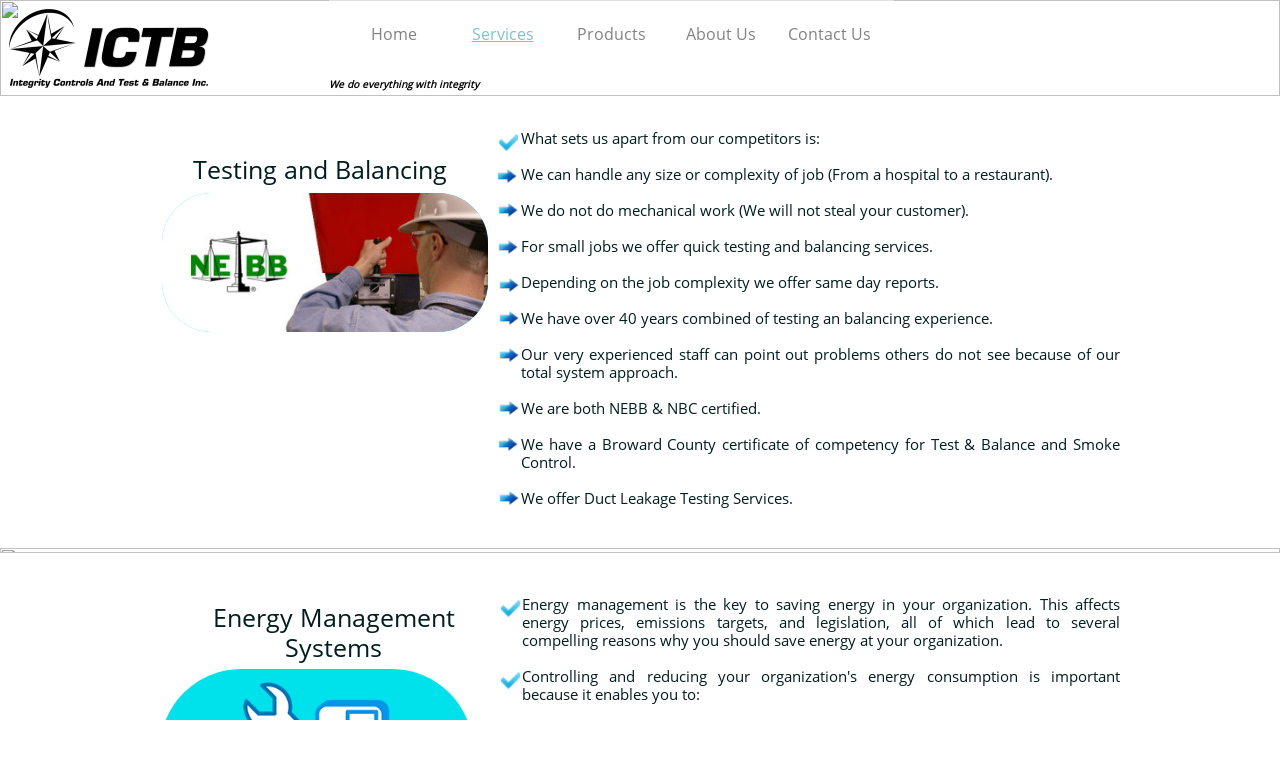

--- FILE ---
content_type: text/html; charset=utf-8
request_url: https://www.google.com/recaptcha/api2/anchor?ar=1&k=6LdgzEMUAAAAAFc-E_zfJj3HppLm1G9_UkairPBB&co=aHR0cHM6Ly93d3cuaW50ZWdyaXR5Y29udHJvbHMubmV0OjQ0Mw..&hl=en&v=PoyoqOPhxBO7pBk68S4YbpHZ&size=normal&anchor-ms=20000&execute-ms=30000&cb=vha7dwou2nu
body_size: 49346
content:
<!DOCTYPE HTML><html dir="ltr" lang="en"><head><meta http-equiv="Content-Type" content="text/html; charset=UTF-8">
<meta http-equiv="X-UA-Compatible" content="IE=edge">
<title>reCAPTCHA</title>
<style type="text/css">
/* cyrillic-ext */
@font-face {
  font-family: 'Roboto';
  font-style: normal;
  font-weight: 400;
  font-stretch: 100%;
  src: url(//fonts.gstatic.com/s/roboto/v48/KFO7CnqEu92Fr1ME7kSn66aGLdTylUAMa3GUBHMdazTgWw.woff2) format('woff2');
  unicode-range: U+0460-052F, U+1C80-1C8A, U+20B4, U+2DE0-2DFF, U+A640-A69F, U+FE2E-FE2F;
}
/* cyrillic */
@font-face {
  font-family: 'Roboto';
  font-style: normal;
  font-weight: 400;
  font-stretch: 100%;
  src: url(//fonts.gstatic.com/s/roboto/v48/KFO7CnqEu92Fr1ME7kSn66aGLdTylUAMa3iUBHMdazTgWw.woff2) format('woff2');
  unicode-range: U+0301, U+0400-045F, U+0490-0491, U+04B0-04B1, U+2116;
}
/* greek-ext */
@font-face {
  font-family: 'Roboto';
  font-style: normal;
  font-weight: 400;
  font-stretch: 100%;
  src: url(//fonts.gstatic.com/s/roboto/v48/KFO7CnqEu92Fr1ME7kSn66aGLdTylUAMa3CUBHMdazTgWw.woff2) format('woff2');
  unicode-range: U+1F00-1FFF;
}
/* greek */
@font-face {
  font-family: 'Roboto';
  font-style: normal;
  font-weight: 400;
  font-stretch: 100%;
  src: url(//fonts.gstatic.com/s/roboto/v48/KFO7CnqEu92Fr1ME7kSn66aGLdTylUAMa3-UBHMdazTgWw.woff2) format('woff2');
  unicode-range: U+0370-0377, U+037A-037F, U+0384-038A, U+038C, U+038E-03A1, U+03A3-03FF;
}
/* math */
@font-face {
  font-family: 'Roboto';
  font-style: normal;
  font-weight: 400;
  font-stretch: 100%;
  src: url(//fonts.gstatic.com/s/roboto/v48/KFO7CnqEu92Fr1ME7kSn66aGLdTylUAMawCUBHMdazTgWw.woff2) format('woff2');
  unicode-range: U+0302-0303, U+0305, U+0307-0308, U+0310, U+0312, U+0315, U+031A, U+0326-0327, U+032C, U+032F-0330, U+0332-0333, U+0338, U+033A, U+0346, U+034D, U+0391-03A1, U+03A3-03A9, U+03B1-03C9, U+03D1, U+03D5-03D6, U+03F0-03F1, U+03F4-03F5, U+2016-2017, U+2034-2038, U+203C, U+2040, U+2043, U+2047, U+2050, U+2057, U+205F, U+2070-2071, U+2074-208E, U+2090-209C, U+20D0-20DC, U+20E1, U+20E5-20EF, U+2100-2112, U+2114-2115, U+2117-2121, U+2123-214F, U+2190, U+2192, U+2194-21AE, U+21B0-21E5, U+21F1-21F2, U+21F4-2211, U+2213-2214, U+2216-22FF, U+2308-230B, U+2310, U+2319, U+231C-2321, U+2336-237A, U+237C, U+2395, U+239B-23B7, U+23D0, U+23DC-23E1, U+2474-2475, U+25AF, U+25B3, U+25B7, U+25BD, U+25C1, U+25CA, U+25CC, U+25FB, U+266D-266F, U+27C0-27FF, U+2900-2AFF, U+2B0E-2B11, U+2B30-2B4C, U+2BFE, U+3030, U+FF5B, U+FF5D, U+1D400-1D7FF, U+1EE00-1EEFF;
}
/* symbols */
@font-face {
  font-family: 'Roboto';
  font-style: normal;
  font-weight: 400;
  font-stretch: 100%;
  src: url(//fonts.gstatic.com/s/roboto/v48/KFO7CnqEu92Fr1ME7kSn66aGLdTylUAMaxKUBHMdazTgWw.woff2) format('woff2');
  unicode-range: U+0001-000C, U+000E-001F, U+007F-009F, U+20DD-20E0, U+20E2-20E4, U+2150-218F, U+2190, U+2192, U+2194-2199, U+21AF, U+21E6-21F0, U+21F3, U+2218-2219, U+2299, U+22C4-22C6, U+2300-243F, U+2440-244A, U+2460-24FF, U+25A0-27BF, U+2800-28FF, U+2921-2922, U+2981, U+29BF, U+29EB, U+2B00-2BFF, U+4DC0-4DFF, U+FFF9-FFFB, U+10140-1018E, U+10190-1019C, U+101A0, U+101D0-101FD, U+102E0-102FB, U+10E60-10E7E, U+1D2C0-1D2D3, U+1D2E0-1D37F, U+1F000-1F0FF, U+1F100-1F1AD, U+1F1E6-1F1FF, U+1F30D-1F30F, U+1F315, U+1F31C, U+1F31E, U+1F320-1F32C, U+1F336, U+1F378, U+1F37D, U+1F382, U+1F393-1F39F, U+1F3A7-1F3A8, U+1F3AC-1F3AF, U+1F3C2, U+1F3C4-1F3C6, U+1F3CA-1F3CE, U+1F3D4-1F3E0, U+1F3ED, U+1F3F1-1F3F3, U+1F3F5-1F3F7, U+1F408, U+1F415, U+1F41F, U+1F426, U+1F43F, U+1F441-1F442, U+1F444, U+1F446-1F449, U+1F44C-1F44E, U+1F453, U+1F46A, U+1F47D, U+1F4A3, U+1F4B0, U+1F4B3, U+1F4B9, U+1F4BB, U+1F4BF, U+1F4C8-1F4CB, U+1F4D6, U+1F4DA, U+1F4DF, U+1F4E3-1F4E6, U+1F4EA-1F4ED, U+1F4F7, U+1F4F9-1F4FB, U+1F4FD-1F4FE, U+1F503, U+1F507-1F50B, U+1F50D, U+1F512-1F513, U+1F53E-1F54A, U+1F54F-1F5FA, U+1F610, U+1F650-1F67F, U+1F687, U+1F68D, U+1F691, U+1F694, U+1F698, U+1F6AD, U+1F6B2, U+1F6B9-1F6BA, U+1F6BC, U+1F6C6-1F6CF, U+1F6D3-1F6D7, U+1F6E0-1F6EA, U+1F6F0-1F6F3, U+1F6F7-1F6FC, U+1F700-1F7FF, U+1F800-1F80B, U+1F810-1F847, U+1F850-1F859, U+1F860-1F887, U+1F890-1F8AD, U+1F8B0-1F8BB, U+1F8C0-1F8C1, U+1F900-1F90B, U+1F93B, U+1F946, U+1F984, U+1F996, U+1F9E9, U+1FA00-1FA6F, U+1FA70-1FA7C, U+1FA80-1FA89, U+1FA8F-1FAC6, U+1FACE-1FADC, U+1FADF-1FAE9, U+1FAF0-1FAF8, U+1FB00-1FBFF;
}
/* vietnamese */
@font-face {
  font-family: 'Roboto';
  font-style: normal;
  font-weight: 400;
  font-stretch: 100%;
  src: url(//fonts.gstatic.com/s/roboto/v48/KFO7CnqEu92Fr1ME7kSn66aGLdTylUAMa3OUBHMdazTgWw.woff2) format('woff2');
  unicode-range: U+0102-0103, U+0110-0111, U+0128-0129, U+0168-0169, U+01A0-01A1, U+01AF-01B0, U+0300-0301, U+0303-0304, U+0308-0309, U+0323, U+0329, U+1EA0-1EF9, U+20AB;
}
/* latin-ext */
@font-face {
  font-family: 'Roboto';
  font-style: normal;
  font-weight: 400;
  font-stretch: 100%;
  src: url(//fonts.gstatic.com/s/roboto/v48/KFO7CnqEu92Fr1ME7kSn66aGLdTylUAMa3KUBHMdazTgWw.woff2) format('woff2');
  unicode-range: U+0100-02BA, U+02BD-02C5, U+02C7-02CC, U+02CE-02D7, U+02DD-02FF, U+0304, U+0308, U+0329, U+1D00-1DBF, U+1E00-1E9F, U+1EF2-1EFF, U+2020, U+20A0-20AB, U+20AD-20C0, U+2113, U+2C60-2C7F, U+A720-A7FF;
}
/* latin */
@font-face {
  font-family: 'Roboto';
  font-style: normal;
  font-weight: 400;
  font-stretch: 100%;
  src: url(//fonts.gstatic.com/s/roboto/v48/KFO7CnqEu92Fr1ME7kSn66aGLdTylUAMa3yUBHMdazQ.woff2) format('woff2');
  unicode-range: U+0000-00FF, U+0131, U+0152-0153, U+02BB-02BC, U+02C6, U+02DA, U+02DC, U+0304, U+0308, U+0329, U+2000-206F, U+20AC, U+2122, U+2191, U+2193, U+2212, U+2215, U+FEFF, U+FFFD;
}
/* cyrillic-ext */
@font-face {
  font-family: 'Roboto';
  font-style: normal;
  font-weight: 500;
  font-stretch: 100%;
  src: url(//fonts.gstatic.com/s/roboto/v48/KFO7CnqEu92Fr1ME7kSn66aGLdTylUAMa3GUBHMdazTgWw.woff2) format('woff2');
  unicode-range: U+0460-052F, U+1C80-1C8A, U+20B4, U+2DE0-2DFF, U+A640-A69F, U+FE2E-FE2F;
}
/* cyrillic */
@font-face {
  font-family: 'Roboto';
  font-style: normal;
  font-weight: 500;
  font-stretch: 100%;
  src: url(//fonts.gstatic.com/s/roboto/v48/KFO7CnqEu92Fr1ME7kSn66aGLdTylUAMa3iUBHMdazTgWw.woff2) format('woff2');
  unicode-range: U+0301, U+0400-045F, U+0490-0491, U+04B0-04B1, U+2116;
}
/* greek-ext */
@font-face {
  font-family: 'Roboto';
  font-style: normal;
  font-weight: 500;
  font-stretch: 100%;
  src: url(//fonts.gstatic.com/s/roboto/v48/KFO7CnqEu92Fr1ME7kSn66aGLdTylUAMa3CUBHMdazTgWw.woff2) format('woff2');
  unicode-range: U+1F00-1FFF;
}
/* greek */
@font-face {
  font-family: 'Roboto';
  font-style: normal;
  font-weight: 500;
  font-stretch: 100%;
  src: url(//fonts.gstatic.com/s/roboto/v48/KFO7CnqEu92Fr1ME7kSn66aGLdTylUAMa3-UBHMdazTgWw.woff2) format('woff2');
  unicode-range: U+0370-0377, U+037A-037F, U+0384-038A, U+038C, U+038E-03A1, U+03A3-03FF;
}
/* math */
@font-face {
  font-family: 'Roboto';
  font-style: normal;
  font-weight: 500;
  font-stretch: 100%;
  src: url(//fonts.gstatic.com/s/roboto/v48/KFO7CnqEu92Fr1ME7kSn66aGLdTylUAMawCUBHMdazTgWw.woff2) format('woff2');
  unicode-range: U+0302-0303, U+0305, U+0307-0308, U+0310, U+0312, U+0315, U+031A, U+0326-0327, U+032C, U+032F-0330, U+0332-0333, U+0338, U+033A, U+0346, U+034D, U+0391-03A1, U+03A3-03A9, U+03B1-03C9, U+03D1, U+03D5-03D6, U+03F0-03F1, U+03F4-03F5, U+2016-2017, U+2034-2038, U+203C, U+2040, U+2043, U+2047, U+2050, U+2057, U+205F, U+2070-2071, U+2074-208E, U+2090-209C, U+20D0-20DC, U+20E1, U+20E5-20EF, U+2100-2112, U+2114-2115, U+2117-2121, U+2123-214F, U+2190, U+2192, U+2194-21AE, U+21B0-21E5, U+21F1-21F2, U+21F4-2211, U+2213-2214, U+2216-22FF, U+2308-230B, U+2310, U+2319, U+231C-2321, U+2336-237A, U+237C, U+2395, U+239B-23B7, U+23D0, U+23DC-23E1, U+2474-2475, U+25AF, U+25B3, U+25B7, U+25BD, U+25C1, U+25CA, U+25CC, U+25FB, U+266D-266F, U+27C0-27FF, U+2900-2AFF, U+2B0E-2B11, U+2B30-2B4C, U+2BFE, U+3030, U+FF5B, U+FF5D, U+1D400-1D7FF, U+1EE00-1EEFF;
}
/* symbols */
@font-face {
  font-family: 'Roboto';
  font-style: normal;
  font-weight: 500;
  font-stretch: 100%;
  src: url(//fonts.gstatic.com/s/roboto/v48/KFO7CnqEu92Fr1ME7kSn66aGLdTylUAMaxKUBHMdazTgWw.woff2) format('woff2');
  unicode-range: U+0001-000C, U+000E-001F, U+007F-009F, U+20DD-20E0, U+20E2-20E4, U+2150-218F, U+2190, U+2192, U+2194-2199, U+21AF, U+21E6-21F0, U+21F3, U+2218-2219, U+2299, U+22C4-22C6, U+2300-243F, U+2440-244A, U+2460-24FF, U+25A0-27BF, U+2800-28FF, U+2921-2922, U+2981, U+29BF, U+29EB, U+2B00-2BFF, U+4DC0-4DFF, U+FFF9-FFFB, U+10140-1018E, U+10190-1019C, U+101A0, U+101D0-101FD, U+102E0-102FB, U+10E60-10E7E, U+1D2C0-1D2D3, U+1D2E0-1D37F, U+1F000-1F0FF, U+1F100-1F1AD, U+1F1E6-1F1FF, U+1F30D-1F30F, U+1F315, U+1F31C, U+1F31E, U+1F320-1F32C, U+1F336, U+1F378, U+1F37D, U+1F382, U+1F393-1F39F, U+1F3A7-1F3A8, U+1F3AC-1F3AF, U+1F3C2, U+1F3C4-1F3C6, U+1F3CA-1F3CE, U+1F3D4-1F3E0, U+1F3ED, U+1F3F1-1F3F3, U+1F3F5-1F3F7, U+1F408, U+1F415, U+1F41F, U+1F426, U+1F43F, U+1F441-1F442, U+1F444, U+1F446-1F449, U+1F44C-1F44E, U+1F453, U+1F46A, U+1F47D, U+1F4A3, U+1F4B0, U+1F4B3, U+1F4B9, U+1F4BB, U+1F4BF, U+1F4C8-1F4CB, U+1F4D6, U+1F4DA, U+1F4DF, U+1F4E3-1F4E6, U+1F4EA-1F4ED, U+1F4F7, U+1F4F9-1F4FB, U+1F4FD-1F4FE, U+1F503, U+1F507-1F50B, U+1F50D, U+1F512-1F513, U+1F53E-1F54A, U+1F54F-1F5FA, U+1F610, U+1F650-1F67F, U+1F687, U+1F68D, U+1F691, U+1F694, U+1F698, U+1F6AD, U+1F6B2, U+1F6B9-1F6BA, U+1F6BC, U+1F6C6-1F6CF, U+1F6D3-1F6D7, U+1F6E0-1F6EA, U+1F6F0-1F6F3, U+1F6F7-1F6FC, U+1F700-1F7FF, U+1F800-1F80B, U+1F810-1F847, U+1F850-1F859, U+1F860-1F887, U+1F890-1F8AD, U+1F8B0-1F8BB, U+1F8C0-1F8C1, U+1F900-1F90B, U+1F93B, U+1F946, U+1F984, U+1F996, U+1F9E9, U+1FA00-1FA6F, U+1FA70-1FA7C, U+1FA80-1FA89, U+1FA8F-1FAC6, U+1FACE-1FADC, U+1FADF-1FAE9, U+1FAF0-1FAF8, U+1FB00-1FBFF;
}
/* vietnamese */
@font-face {
  font-family: 'Roboto';
  font-style: normal;
  font-weight: 500;
  font-stretch: 100%;
  src: url(//fonts.gstatic.com/s/roboto/v48/KFO7CnqEu92Fr1ME7kSn66aGLdTylUAMa3OUBHMdazTgWw.woff2) format('woff2');
  unicode-range: U+0102-0103, U+0110-0111, U+0128-0129, U+0168-0169, U+01A0-01A1, U+01AF-01B0, U+0300-0301, U+0303-0304, U+0308-0309, U+0323, U+0329, U+1EA0-1EF9, U+20AB;
}
/* latin-ext */
@font-face {
  font-family: 'Roboto';
  font-style: normal;
  font-weight: 500;
  font-stretch: 100%;
  src: url(//fonts.gstatic.com/s/roboto/v48/KFO7CnqEu92Fr1ME7kSn66aGLdTylUAMa3KUBHMdazTgWw.woff2) format('woff2');
  unicode-range: U+0100-02BA, U+02BD-02C5, U+02C7-02CC, U+02CE-02D7, U+02DD-02FF, U+0304, U+0308, U+0329, U+1D00-1DBF, U+1E00-1E9F, U+1EF2-1EFF, U+2020, U+20A0-20AB, U+20AD-20C0, U+2113, U+2C60-2C7F, U+A720-A7FF;
}
/* latin */
@font-face {
  font-family: 'Roboto';
  font-style: normal;
  font-weight: 500;
  font-stretch: 100%;
  src: url(//fonts.gstatic.com/s/roboto/v48/KFO7CnqEu92Fr1ME7kSn66aGLdTylUAMa3yUBHMdazQ.woff2) format('woff2');
  unicode-range: U+0000-00FF, U+0131, U+0152-0153, U+02BB-02BC, U+02C6, U+02DA, U+02DC, U+0304, U+0308, U+0329, U+2000-206F, U+20AC, U+2122, U+2191, U+2193, U+2212, U+2215, U+FEFF, U+FFFD;
}
/* cyrillic-ext */
@font-face {
  font-family: 'Roboto';
  font-style: normal;
  font-weight: 900;
  font-stretch: 100%;
  src: url(//fonts.gstatic.com/s/roboto/v48/KFO7CnqEu92Fr1ME7kSn66aGLdTylUAMa3GUBHMdazTgWw.woff2) format('woff2');
  unicode-range: U+0460-052F, U+1C80-1C8A, U+20B4, U+2DE0-2DFF, U+A640-A69F, U+FE2E-FE2F;
}
/* cyrillic */
@font-face {
  font-family: 'Roboto';
  font-style: normal;
  font-weight: 900;
  font-stretch: 100%;
  src: url(//fonts.gstatic.com/s/roboto/v48/KFO7CnqEu92Fr1ME7kSn66aGLdTylUAMa3iUBHMdazTgWw.woff2) format('woff2');
  unicode-range: U+0301, U+0400-045F, U+0490-0491, U+04B0-04B1, U+2116;
}
/* greek-ext */
@font-face {
  font-family: 'Roboto';
  font-style: normal;
  font-weight: 900;
  font-stretch: 100%;
  src: url(//fonts.gstatic.com/s/roboto/v48/KFO7CnqEu92Fr1ME7kSn66aGLdTylUAMa3CUBHMdazTgWw.woff2) format('woff2');
  unicode-range: U+1F00-1FFF;
}
/* greek */
@font-face {
  font-family: 'Roboto';
  font-style: normal;
  font-weight: 900;
  font-stretch: 100%;
  src: url(//fonts.gstatic.com/s/roboto/v48/KFO7CnqEu92Fr1ME7kSn66aGLdTylUAMa3-UBHMdazTgWw.woff2) format('woff2');
  unicode-range: U+0370-0377, U+037A-037F, U+0384-038A, U+038C, U+038E-03A1, U+03A3-03FF;
}
/* math */
@font-face {
  font-family: 'Roboto';
  font-style: normal;
  font-weight: 900;
  font-stretch: 100%;
  src: url(//fonts.gstatic.com/s/roboto/v48/KFO7CnqEu92Fr1ME7kSn66aGLdTylUAMawCUBHMdazTgWw.woff2) format('woff2');
  unicode-range: U+0302-0303, U+0305, U+0307-0308, U+0310, U+0312, U+0315, U+031A, U+0326-0327, U+032C, U+032F-0330, U+0332-0333, U+0338, U+033A, U+0346, U+034D, U+0391-03A1, U+03A3-03A9, U+03B1-03C9, U+03D1, U+03D5-03D6, U+03F0-03F1, U+03F4-03F5, U+2016-2017, U+2034-2038, U+203C, U+2040, U+2043, U+2047, U+2050, U+2057, U+205F, U+2070-2071, U+2074-208E, U+2090-209C, U+20D0-20DC, U+20E1, U+20E5-20EF, U+2100-2112, U+2114-2115, U+2117-2121, U+2123-214F, U+2190, U+2192, U+2194-21AE, U+21B0-21E5, U+21F1-21F2, U+21F4-2211, U+2213-2214, U+2216-22FF, U+2308-230B, U+2310, U+2319, U+231C-2321, U+2336-237A, U+237C, U+2395, U+239B-23B7, U+23D0, U+23DC-23E1, U+2474-2475, U+25AF, U+25B3, U+25B7, U+25BD, U+25C1, U+25CA, U+25CC, U+25FB, U+266D-266F, U+27C0-27FF, U+2900-2AFF, U+2B0E-2B11, U+2B30-2B4C, U+2BFE, U+3030, U+FF5B, U+FF5D, U+1D400-1D7FF, U+1EE00-1EEFF;
}
/* symbols */
@font-face {
  font-family: 'Roboto';
  font-style: normal;
  font-weight: 900;
  font-stretch: 100%;
  src: url(//fonts.gstatic.com/s/roboto/v48/KFO7CnqEu92Fr1ME7kSn66aGLdTylUAMaxKUBHMdazTgWw.woff2) format('woff2');
  unicode-range: U+0001-000C, U+000E-001F, U+007F-009F, U+20DD-20E0, U+20E2-20E4, U+2150-218F, U+2190, U+2192, U+2194-2199, U+21AF, U+21E6-21F0, U+21F3, U+2218-2219, U+2299, U+22C4-22C6, U+2300-243F, U+2440-244A, U+2460-24FF, U+25A0-27BF, U+2800-28FF, U+2921-2922, U+2981, U+29BF, U+29EB, U+2B00-2BFF, U+4DC0-4DFF, U+FFF9-FFFB, U+10140-1018E, U+10190-1019C, U+101A0, U+101D0-101FD, U+102E0-102FB, U+10E60-10E7E, U+1D2C0-1D2D3, U+1D2E0-1D37F, U+1F000-1F0FF, U+1F100-1F1AD, U+1F1E6-1F1FF, U+1F30D-1F30F, U+1F315, U+1F31C, U+1F31E, U+1F320-1F32C, U+1F336, U+1F378, U+1F37D, U+1F382, U+1F393-1F39F, U+1F3A7-1F3A8, U+1F3AC-1F3AF, U+1F3C2, U+1F3C4-1F3C6, U+1F3CA-1F3CE, U+1F3D4-1F3E0, U+1F3ED, U+1F3F1-1F3F3, U+1F3F5-1F3F7, U+1F408, U+1F415, U+1F41F, U+1F426, U+1F43F, U+1F441-1F442, U+1F444, U+1F446-1F449, U+1F44C-1F44E, U+1F453, U+1F46A, U+1F47D, U+1F4A3, U+1F4B0, U+1F4B3, U+1F4B9, U+1F4BB, U+1F4BF, U+1F4C8-1F4CB, U+1F4D6, U+1F4DA, U+1F4DF, U+1F4E3-1F4E6, U+1F4EA-1F4ED, U+1F4F7, U+1F4F9-1F4FB, U+1F4FD-1F4FE, U+1F503, U+1F507-1F50B, U+1F50D, U+1F512-1F513, U+1F53E-1F54A, U+1F54F-1F5FA, U+1F610, U+1F650-1F67F, U+1F687, U+1F68D, U+1F691, U+1F694, U+1F698, U+1F6AD, U+1F6B2, U+1F6B9-1F6BA, U+1F6BC, U+1F6C6-1F6CF, U+1F6D3-1F6D7, U+1F6E0-1F6EA, U+1F6F0-1F6F3, U+1F6F7-1F6FC, U+1F700-1F7FF, U+1F800-1F80B, U+1F810-1F847, U+1F850-1F859, U+1F860-1F887, U+1F890-1F8AD, U+1F8B0-1F8BB, U+1F8C0-1F8C1, U+1F900-1F90B, U+1F93B, U+1F946, U+1F984, U+1F996, U+1F9E9, U+1FA00-1FA6F, U+1FA70-1FA7C, U+1FA80-1FA89, U+1FA8F-1FAC6, U+1FACE-1FADC, U+1FADF-1FAE9, U+1FAF0-1FAF8, U+1FB00-1FBFF;
}
/* vietnamese */
@font-face {
  font-family: 'Roboto';
  font-style: normal;
  font-weight: 900;
  font-stretch: 100%;
  src: url(//fonts.gstatic.com/s/roboto/v48/KFO7CnqEu92Fr1ME7kSn66aGLdTylUAMa3OUBHMdazTgWw.woff2) format('woff2');
  unicode-range: U+0102-0103, U+0110-0111, U+0128-0129, U+0168-0169, U+01A0-01A1, U+01AF-01B0, U+0300-0301, U+0303-0304, U+0308-0309, U+0323, U+0329, U+1EA0-1EF9, U+20AB;
}
/* latin-ext */
@font-face {
  font-family: 'Roboto';
  font-style: normal;
  font-weight: 900;
  font-stretch: 100%;
  src: url(//fonts.gstatic.com/s/roboto/v48/KFO7CnqEu92Fr1ME7kSn66aGLdTylUAMa3KUBHMdazTgWw.woff2) format('woff2');
  unicode-range: U+0100-02BA, U+02BD-02C5, U+02C7-02CC, U+02CE-02D7, U+02DD-02FF, U+0304, U+0308, U+0329, U+1D00-1DBF, U+1E00-1E9F, U+1EF2-1EFF, U+2020, U+20A0-20AB, U+20AD-20C0, U+2113, U+2C60-2C7F, U+A720-A7FF;
}
/* latin */
@font-face {
  font-family: 'Roboto';
  font-style: normal;
  font-weight: 900;
  font-stretch: 100%;
  src: url(//fonts.gstatic.com/s/roboto/v48/KFO7CnqEu92Fr1ME7kSn66aGLdTylUAMa3yUBHMdazQ.woff2) format('woff2');
  unicode-range: U+0000-00FF, U+0131, U+0152-0153, U+02BB-02BC, U+02C6, U+02DA, U+02DC, U+0304, U+0308, U+0329, U+2000-206F, U+20AC, U+2122, U+2191, U+2193, U+2212, U+2215, U+FEFF, U+FFFD;
}

</style>
<link rel="stylesheet" type="text/css" href="https://www.gstatic.com/recaptcha/releases/PoyoqOPhxBO7pBk68S4YbpHZ/styles__ltr.css">
<script nonce="_sjFFBWyoN2XLQDhvP6LDQ" type="text/javascript">window['__recaptcha_api'] = 'https://www.google.com/recaptcha/api2/';</script>
<script type="text/javascript" src="https://www.gstatic.com/recaptcha/releases/PoyoqOPhxBO7pBk68S4YbpHZ/recaptcha__en.js" nonce="_sjFFBWyoN2XLQDhvP6LDQ">
      
    </script></head>
<body><div id="rc-anchor-alert" class="rc-anchor-alert"></div>
<input type="hidden" id="recaptcha-token" value="[base64]">
<script type="text/javascript" nonce="_sjFFBWyoN2XLQDhvP6LDQ">
      recaptcha.anchor.Main.init("[\x22ainput\x22,[\x22bgdata\x22,\x22\x22,\[base64]/[base64]/MjU1Ong/[base64]/[base64]/[base64]/[base64]/[base64]/[base64]/[base64]/[base64]/[base64]/[base64]/[base64]/[base64]/[base64]/[base64]/[base64]\\u003d\x22,\[base64]\x22,\x22wpLCiMKFw7zDhcOIwqvDt8OHw5PCo1B0V8KMwpw4azwFw67Djh7DrcO7w63DosOrb8OgwrzCvMKAwqvCjQ5Gwqk3f8OywpNmwqJ+w7LDrMOxG3HCkVrCvhBIwpQBO8ORwpvDh8KEY8Orw63CusKAw75vOjXDgMKGwq/CqMOdW2HDuFNDwpjDviMow4XCln/ChWNHcGBXQMOeD0l6VGjDs37Cv8OJwq7ClcOWAHXCi0HCgQMiXw7CjMOMw7l+w5FBwr5JwoRqYDvCmmbDnsOSc8ONKcK/USApwqnCsGkHw73CqmrCrsOPX8O4bQjCtMOBwr7DmsKmw4oBw77CpsOSwrHCjGJ/wrhUJ2rDg8Kfw4rCr8KQRQkYNx8Mwqkpb8KnwpNMGsODwqrDocOBwrzDmMKjw7xzw67DtsONw45xwrtvwqTCkwAsfcK/[base64]/DnsOQLH5JJlM9X8OUMnEZw4xwDsO8w6DCh2VIMWLCiwfCvhorf8K0wqlYe1QZSx/[base64]/[base64]/[base64]/McOJw7wrHgbCp8O+w7t3IzLDknbCqAgmw73Cmn4EwrnDjMOGHcK/IgUHworDjcKlCkjDocKfIn7DvFXDhSzDhAgEe8OTO8KxSsOrw7ljw5QZwqbDmsK9woPClBzCssOCwqY8w5bDnXfDsWhtZT0uNBbCncKPwqhaA8O1w4JVw7MQw50ILMK/w6/Cg8K0dxgufsOWw4tUwo/[base64]/DlCEzO1oowo7CgyU8wqvCtcOkKMOzw4AZEsOub8K9wrAfwr/CpcO6wrzDq0PDjRnDqHfDrC3CscKYT3bDucKZwodNTwzDow/CgjvDlmzDq14cwobClMOiF0IVw5Imw53DnsKQwoxiHcO+WsKtwplFwoo8c8Onw4PDlMO6woMfUsOTHAzClA7CkMKQH1TDjwJnK8KIwpgkw4/[base64]/woMHw4HDusOXKcKCEsO/WcOaKMKlw5zDlsOfwpjDrgbCjMOjVcOBwpAwIFrDmTjCo8OXw4bCgMKjw7PCpWjCvcOwwokUYMKWScKufkk6w4haw7c7bFQiIMOtcwHCvS3CpsO/YBzCrxrDsVwoOMOcwozDmMO7w6BDw4YRw7xNc8OFeMKjY8KWwqQ7fMKwwrgfHRbCs8KFRsKtwp3Cg8OyOsKkMgPCh3pyw6hFex/CqAATJcObwqHDjyfDsBRmI8OdXX7CjgTCnsOvL8OUwq/Dm18BAMOxHsKFw7gWwr/DlE/[base64]/w4c2w4BMNsOmw4zCrcO3w5PCkMOIwpk2KsOBE3rDnARpwro0w4pSAMKMDAx6WCTCnsKZRyx+MkpawqYtwrjChgjDh3V7wq0wOMO1d8K3wq4Qb8KBCGMlw5jCusKpecKmwrnDjkhmLMKbw6/[base64]/DmVbDnMKswqHCrsKkwr1xLcOzwpHCtxwXw4bDg8O6JQLCtS0fEwnCuVjCr8Oiw7ZTISXDq0PDuMOfwr8+wr/[base64]/[base64]/CoGVtNhTDg8OJSx3Dp0DCjAVew6ZwWiDCrQ0Aw7LDjyMuwoHCtcO9w5vCqhXDqMKPw41fwrfDrcO7w5Afw6RJwrbDuAzCgMOKI2VIT8KGHVACRcKOw4LDj8OCw5nDm8K8w4/CgsO8SWTDgsKYwpLDp8O1F3UBw6BbDQ5DG8OBbMOBRsOwwp5rw6chNRYJw53DoWtUw4gDw6DCsDYxw4vCg8OMwq/CpH0adCohLijCk8KRPzomw5tZCMOHwpt0cMKVcsKqw7bDm3zDm8Oxw5nDthl3wp7Cug/[base64]/wrjCisOVwrXCgcO5DFPCs0PDg2HDgiZTwrHDpCEkd8OXw51sPsO5PzkDXydMM8KhwqrDvsOjwqfCvcKycMKGE38UbMKkRHdOwozCn8ODwp7DjcOXw4Jaw6l/d8KCwo3DjBTDmTgdw75Sw6R5wqbCuxs9D0g2wq1bw6zCmMK7ald5ccO5w5wjFWBAwrZ0w5sIAlw4wp/CvV/DgmArY8KVQDzCssOfFF5nFlrCuMOUw7TDji80WsK5wqfCpT94M3vDnRLDs28twrxpDMK7worCg8KrJHwQwpfDtnvCvR0nw4wqw77Cj04oTCE4wq3CmMKyCsKCMTnCiwvDg8KnwobDvkFEVsOjVnPDiFvCgcOzwqh4WT/CqsOENxoDMVDDmMODwrJEw4zDlMK/[base64]/[base64]/DsnLDscKeQMK8DUXDvsKSw5Z8aVnDtTzDhsKSRAtaw4x9wrxPw6tgw5jCocO4XMODw7DDpsO/[base64]/wrJswrYWwq7DicOUOHJQwoNyPh/DhsK3RMKVwqzDoMOhN8O9TnrDmwHCr8OnX1/DhcOnwr/[base64]/DlUAww7PChxvDhQNjw7/[base64]/DlFvDjwPDpMKLL8KsMXpNNBloXMKvNsOQEcOnOUATw6nCh2rDu8O0e8KMwpvClcK0wq5sZsKJwq/CmizCisKhwqLCjQtZw5F0w7DCpMKjw57CnGbCkTU8wqjCrsOEw5xfwqjDkwlNw6LCu3VUI8OhGcOBw7JFw79Gw4/CnsO/[base64]/DiAZ0wpTCj1bCvynChMKAwocdwoBdImBCNsO1w7DDiSUvwo3CuXF2wrXCp30cw5sXwoNQw7cawpnCt8OBLsOUw41UfC1Qw43DhCLCrsKxSyp8woXCozQULMKGOAEAADJhEMORw7jDiMOQesKiw4TDhkLDtizCmHUew5XCt3/DsCPCuMKNdUAJw7bDozTDqnrChsKjTytrZ8K0w7d0PhTDjcKow5HChMKWd8Kxwp4rQwA+VjTCrSPCncOXGsKRcGTCrWxQLsKxwphww6RXwrrCosO1wr3CmcKEJcOwfg/CvcOqwpnCvx1Jwq0pRMKLw7JRQsOVP1DDqHbChC0LJ8OmcGDDjsK1wrDChxvDryDCg8KBb21LwrrDhCPCiHTCtWNUFsKiG8KpfEvDqsOawr/[base64]/CvFjChwLCmzTCnCfDmWk8ZB8XwrTCmUzDlcOpIxgkAjvCs8KOTCvDiivDuh3DpsKMw6DDssOMJWHDqUwswoMNwqVUw7Nfw79QZcKnURpyBQ/CrMKkw6okw5AKK8OYwqFMw7jDtVbCg8KGX8K6w4rCncKZOMKiwpzCnMOTXcOWd8OXwozDuMOewoEaw6IJwpnDllc7wrTCpSDDr8O+woZbwpLCjsOUbGLCgsK1FhXDjCjCjsKgLQDCi8OGw77DtmIWwrgvw5lHLsKFBU4RQhoawrNXw6zDr0EDQsOBHMK/XsOZw4vCsMOfLzzCpsOZKsOmJ8K3wpcpw4lLw67CqMOlw7l8woDDpMK0wrVzwovDrU/CvjYLwoNkwqV5wrfDvwh9bcKtw5vDjMOgeVAoYMKDw7J3w5jCjEY6wrzDk8OlwrjCgMOqwrDCjsKdLcKIwrtuwrMlwrx+w7PDujYXw67CqAfDsFfDuTZWL8O+wpZDw7gjF8OFw4jDnsK6Vy/ChBggVyzCn8OadMKXwrLDkzvCr15JSMKxwqRww6hlNihkw7/[base64]/Ci8KVw4/CqCTDncKCaH7Dv8KPwp/[base64]/DggxIwozCt39Zwo7CsGIELsO6wqkrw6PDkwvCh1Eqw6fCksOHw7TDhsKbwqUAQ2tAd2vClzthfMKQek/DpsKYbihufcKbwqcAFDwbaMOUw6LDkwTDsMOFEsOBe8OPZcOhw4d0e38tZCUqKT1pwr/CskotAgNVw6x3wotBw4HDjw5aTTRWOmXCnsKyw794TB44EMOLwprCu23CqsOmIEfCuB96EmRiwqbCplcwwps9P3nCqcO4wpvCtUrCgAnDrhINw6rDg8KSw5Qgwq1JYlbDvMKYw7LDl8KjXMOIBsO+wqVBw40GfS/[base64]/P8KgwovDrMKyHWklwo/DssObTsOKw5/DsirDkg8HesKkwp3DsMOvfsKUwr1Xw58MJV7ChMKJBzNMJT7CjXbDtMKNw5nDmsO4w5rCkMKzWsKDwqPCpSrDoTXCnjEXwqvDr8K4WMKQJ8KrN3wrwoYuw7UEcTzDvBlQw6jCgTLDnW4swoTDiSLCvAVpw4LDmGszw4sRw6rCvRvCsiE5w4XCmWRmJn5vI1/DiD8VD8OkVXvCvMOgXcOxwq1+E8OswrvCjsOEw4/CiRvCmSgvFj8IAWQ5w4LDpRdbUFLCu3J/wqnCk8O/w7F1E8Ovw4jDv0cpXsK5HzDColbClUY1w4PCm8KnKzVEw4LDgizCv8OJJsKWw5QNw6QCw5YCWcO0JcK5wpDDmMOJEghRw7TDhsKFw5oMasOCw4fCrh/CmsO6w4kLw5DDiMOIwrbCncKEw7TDncK4w4FVwo/[base64]/CpVhAQznDsBkoF8OxegZuYBnDikTDkiAWwo0gwqEHXcKZwrVDw7AEwpJAeMO2bWgVMgzCvWrCgB4fewwScx3Do8K0w7kTw6DDtcOOw4lawrHCt8KxEAF+w6bCmAzCtH5Gc8OTYMKjwoLCh8KowoLCnsO7X3jCncO6b1vDjRN+WU9Awqh/wooVw6XCr8KqwrTDu8KpwqYZBBTDkUkvw43CscK/exdRw5t9w5NMw7zCmMKmw5vDqsOuTx9lwpA/woJsegbCjcKBw7UTwow7wpRJYEHCssKaFHQuUw3Dq8KfEsOGw7PDhcOXLMOlw64vH8O9wpIswoPDssOrfEEcwpApw5klw6M6w5/CpcKHDsOiw5NeWQzDp10vw6NIeAEjw64ewqTCscK8wpvDucKew6wPwpVeEmzDvcKNwovDsDjCmsO5ScOSw6XCnsKwasKZDMOIZCvDpsK3THXDg8KKEcOXZnnCh8OKb8Oew7RRXcKfw5fDtX1pwpk3fSkywq/DoDPCiMOqw67Do8OUNVxowqXDvcKYwqTCpivDpylWwoQubsK+ZMKPwo/Cu8K4w6fCkwTChcK9esKYJ8OVwqvDoE4ZaUZeBsKTbMKDXsK0wrvCv8KOw78Mw4szw6vCkxpcwo7CjmTClnDDmlnDpXwhw4bDrsKAEcKcwoBzQ0M4w5/CqsOLNnXCs3NOw4kyw5BjFMK1JUsyb8KXLiXDpgd+wpYvwqPDu8ORUcKTIMK+wo95w7TCosKZT8KzA8KyUMO6LAApw4HCqcOZel/[base64]/[base64]/DpcOew53DonNjw6jDi8KzW8KRfEhwagPDuFwNY8K3wrjDsVQBOUdjBQTCm1DDhRExwq4kHXDCkB3DiUd1O8Oow7/CsGPDtMOnXGhqw6tmcUNlw6jCkcOKw6cgwpEpw59cw6TDnTgIUHLCoE8ZQ8K4NcKYwpPDjxPCnRDCpQQtesKswr8zLhfCjcOWwrrCvzHCm8O+w7TDjVtZASbDvjrDpcKnwptaw4vCtm1Jwo/DpQ8Jw4fDgWweDcKBAcKLJsKewrp5w5zDksO0ElfDpxbDvzDCvAbDnVjDgkDCnSvCtcKNMMKHI8OeNMKHWVTCu1Jbwq7CsEEEHX80AAzDk2PCggLCkcKZEB9Jwrp3wrxSw5fDvcO+Xmo+w4nCj8OiwpHDscKTwo3Ds8O4Ql/ChR09CcKXw4vDlUcQw69panfCrihqw77CosKLZBbChsKsV8OBw6LDmzw6FsOIwpDCiTp8N8O0w5BAw4gWw7bDrATDtRgMEsObwrl6w6AkwrYDYcOjDjXDmcKsw6kgQMKyOsKpKVnDlcKVLwAGw5k/w47Ci8KDVjDDjcOXaMODXcKNP8Ocb8K5DMOhwpLCugtfw4pvecO3LcKCw69Dwo1BfcOkGcKvRsOtf8KEwrsPG0fCjkTDicK6wq/Di8O7Q8KqwqbDm8Knw4YkIcO/[base64]/[base64]/Co8Ozw5Q9RRkAw4DCpDDCu8Klw5UIwqDDpTnDvCJ/D2HChE3DokwaNEzDuCjCjMObwqjCjsKNw68gSMOlVcOHw7LDiw7CvX7CqDfCnTLDinjChcOzw5JEw5N1wrd2SiPDkcOgwoXDhMO5wrnCtmfCnsOAw70XZjEKwoR6wpgNSyvCtMO0w485w7d6OjXDu8KFZMOgcVx2w7NeHWvDg8KIwpXDqMKcX0/DhFrCrsOyS8OaA8Kvw7HDncKVR1oRwrTDosK5U8KGHBTCu3zCicOQw7sXLm7DglrCo8OMw4PDp2YKQsOqw7Mpw4kqwrcNSBZjDRE+w6/CpR0WI8KNwqlewpVHw6vCsMKUw4nDt3sxwpEjwqIRVxRrwotUwroiwoLDp0wiw4bCq8O5w55IVMOPQ8OGwooWw5/CrhzDqMOaw5LDosKkwqghcMOhwqIhasOewrTDvMKbwoJPRsKhwqxtwo3CgzXCnMKzwpVjPMKgUFZqw4DCgMKKRsKXcV1nXsOtw4ljXcKlYMObw49UAQQ6W8KhJMKrwphfBsOXTsK0w6tKw5vCg0nCssOiwo/CvG7DrsO/KlDCrsKnMcKLG8Omw7fDmgV2CsK0wprDnMKxJMOswr4ow7zClw99wpwZdsOhwrzCksO3YsO8RGDCunISbB8xZA/CvjfChcKbWFICwpnDlCBwwqbDpMKTw7vCpcORAUDCuXfDgA/DqWR8O8OZIAMhwrbDj8OBDcOeEHgOUcO8wqc1w4TDn8ODTcOzRETDuk7CqsKyN8OlG8Ksw5kPw7XCuTImYcKqw6wVw5pEwqN3w6d/w7s5wobDpcKTeXjCk2xiDw/CllLCuj4kQQIqwrQtwqzDvMOEwrEieMKZGm9eEcOmF8KUVMKMwohMwqZQFsKZMx4zwrXCjMO7wpPDnjZQf2/DjEFhIMKDQFHCvWHCr1bCisK6XMOWw7HDm8KIbsObXRnCuMKMw6cmw4wGXcKmwp7DgADDqsKXVFMOwpdEwpDDjEHDqDrDpCgvwowXHC/CqcK+w6fDosKUEsOQwrTCn3nDnXh+PibCsDZyNXV/[base64]/JWHDv2ohcsOMw77CssOGwos/dsK0GMO6fsKTw6XCoRtXHsOcw5PDkGTDncORYCkvwqLDtBIENcOXURHCnMKGw4MfwqxFwoDDhxlUw5fDvsOswqfDhVBvwozClcOELl5uwr/CiMKsCcKSwrVHXmEkw4RowqbCiFccwq3DmSsAWGHDvWnCm3jDssKHOcKvwrwYb3vCrgXDuFzCgBfCugZlwpBtw71Nw7HCjnvCiTLCucOhREXCjGnCqsKXLcKCNC8JCiTDq183wofCkMKUw7zDlMOKwr/DtjPDhl/[base64]/w594wonCvMOfw6pTVMOWwoUDZcOow7khw6Q4Cwogw7jCrsOvw63Cu8K9XsOUw5kPwqzDgcOwwq0+wokawqrDjkMda0XDicKaXcO5w7RCT8OIbcK7fTjDvcOrLhEFwoTCisKOOcKgETrDpBHCtMKSEcK5H8OTV8Oiwo0Dw6jDjkEtw7E5TMOfw4/DpcOzfBAgw6zDgMOHWsKJb2IEwpcoWsOuwo9sLMKGHsOmwoYzw4rCpCYfCcOlGMKSaRjDjsOaBsKLw4LCvVMaGldsOmoQAQMCw6zDuh1fVcKUw7vCisOrwpDDn8OSNcOewo3DjcOiw5/DlSJsbMOlSz3DjMONw7Qxw6fDgsOAFcKqRyvDvyHCmTttw4LChcK7w4FUKUEsP8OlFHTCrMOgwojCpH4tV8OpST7DvnFaw4bCgsKaMhjDg20Gw4TCqB/DhyxfPGfCsD8VGSktO8Krw4HDvj/CiMOMdGVbwqJZwpHDpEAmPsOeGlnDmnYow5fCiwoCTcOEwoLCmTBJY2rCiMKcUi8TVy/ChU5zwo9Uw5QLXFp/w6A7KcOZc8K8GyUfDwRkw7/DucO7EnPCuz4qcxbCrl8macKaJ8Khw45Sb1JLw44jw4PDniXDs8KTw7MnYmfCn8KJQirDnho2w7YrGRhtVQFfwr7CmMOCw7nCgMOJw6/[base64]/[base64]/[base64]/w6E7AHIpwrzDqMO2wrzCjcO/wqnCjcKew5Zgw5t4M8KVE8ODw7PCvsOkw7DDkMKBw5QVw5DDoXFjXm8yfMOFw7gvw6zCi3PDozfDmMOSwo/DohPCp8OFwr53w4TDgWTDlz0Mw51MEMK5L8KqcVTDosKdwrkKFsKqcxQ8RsKFwoxxw6/DjUnCs8Opw70iMm0jw4cIEW1Pw7lefcO4Km7Dj8K1WTLCnsKRHcK+PgTCmSDCpsOjwrzCo8KfCixbw7BdwrR4LFl6FcO/EsKGwoPCocOgd0XDsMOQw7Ytwp43w5R1wpHCscKNQsOXw5nDnU3DrGzDk8KeAsKnGTZEwrPDisKnwqzDlgxaw7vDu8K8w7o/TMOcLcO1PsKCcA5zFMO8w4TCiWUTY8OAU1A0UBfCtGnDu8O2J3R0w4HDpXthwrd1NjDCohNrwpnDgFrCv0pgVUFOw7rCqkB/ZcOZwpoTwpjDiQYEw77CiQotN8KJesOMKsOgAcKAS27Drgd5w7vCoT7DuhtjasKBw7U2w4/DqMO7YcKPNnDDnMK3S8OEWMO5w6PDksKyaUxbasKqwpDCtX3DiHQEwrgZcsKQwrvCrcOGGwQtd8O7w4LCrUMeZ8OywrjCiUbCq8Oiw5BUJ14aw7nDu0nCnsO1w70OwqrDs8KTwr3DrnwBTCzCl8KzecKiwrXDscKnwpsmwo3CmMKeECnDmMKlIUPDhMOXUwfCly/[base64]/GA3CtT3CpFjCn8OFQ8KfA8OuXsOaS0dWXyJowodbAMOEw5XCgFcGw64ow4/DscKTYsK+w7hZw7bDnQ7DhScTEQbDnErCqTVmw5xMw5N8SE/CgcO6w5jCrsKVwpcpw6nDp8Oyw4FfwrsgY8O/bcOSS8KnO8Ogw6XDv8KWw4rDh8KOEks8KRtfwrzDtMKPUVXCi1VqCsO0IMKkw5fChcK1NsOQcsK2wo7DpcO8woHDisOKJi9aw6ZUwpYSO8OMI8OAe8OKw4poCMKqRWfCmFDDksKIwqgSdXjCiD3DtsK+JMKZCcOYK8K7w5Z/E8OwXBYqGCLDkHTChcOewrdwCmvDihNBbQ5iexAZNsOAwqXCrsO5S8OMekQpIkjCq8O0N8KvA8Kawps+WsOyw7dwKMKlw54YChkoKkxZVnI+W8KiNXzCmXrChRM4w6NZwqPCqsOwM0wwwodDZcK/wobChsKbw7DClMOAw7TDkMOXIcOywqVowrjCq0TDncKfRsO+ZMOPSirDmE1Kw5sSTcOCwq/Cu0hdwqdFb8KwFj3DssOrw4ZLworCgncnw7vCukRdw5/DrjgNwpQ8w6FmG23CicOAFsOvw5QewpDCi8Ksw5zCoFLDgMKNRMKqw4LDr8KwesOWwqnChWnDq8OUPkDDpXIue8O5wr7CjcKYLDV/w5UdwrEWCFIZbsO3woHDrMKhwrrCn2/Cr8O+wo9sZjbCpMKuOsKCwpvDqxAQwqXCgcOAwq4DP8ODwpdjc8KHBAfCpsOfIgDDsWPClTDDoiXDrMOYw4czwoXDpxZEQT9Uw4rDuhHCrRBzE3syNMOResKuZ1LDg8OhYTQOZQPCj2PDjsOKwrkwwr7DuMOmwr4FwqRqw6/CnV7DrsOcQlnCgFTCu2kXw7jCkMK9w7lFfcKCw4jCm3Ejw6bCtMKuwqULw5fCsnY2OsOFZDbDnMKyO8OVwqA/w4UrQ1zDocKZED7Co3wVwo8wUMK3w7bDlgvCtsKHw4B+w7zDtz4UwpE8w5fDoB3Dom3DqcKjw4/CgC/DjcKPw5nCh8O7wqwjw7PDggtHc1xowr4VW8KOO8OkbsOBwrgmVifCuiDCqA3DgsOWMnvDl8Onwr/CpTlFw6jCvcK2RSDCnnMVSMKCOlzDuVgFRGRgKsO+Al43X3jCk0rDrkHDocKmw5XDjMOSOsOoNnPDksKNZWlWAMOFw512FjjCrXtGUcK/w7nCiMK/ZsO3woTCsF7DgcOsw7g+wqLDiw/[base64]/CpsOAw7UBwroXwpA1AznDonHCuMKQI09ow53Cjz/[base64]/DqMK8w5tGGMOnI3YKwot/wprCvMKGYXMOOiRAw51nwoNYwp/DnkfDsMKywpcLf8KFwoHDmBLCoj/DucOXWyzDtEdjLRnDtMKnbgcMZgPDv8O9VjprVcONw7dJAcOdw5HCjRTDt3p/w6RfZ0d6wpcWWH7CsXvCtzXDhsOpw43CmjEVBVbCo1gdw4/Dm8K2PnpaNmXDhjEDVsKYwprCn0TCgA3CrcODwrPDnxvClEXClsOKwqjDu8KqZ8OWwolSIUkuXGXCiHHCtkpmw4/DqMOuRh00PMOpworCpGHCjStgwpDDi3FbUsKZAUvCoQvCl8KCA8OzCRPDjcOLWcKTYsKnw7PDjAoBCUbDnWA3wrxVw5fDscKGZsKEFMKrHcO7w57Ds8OZwrpWw6gNw7HDmkjCuR0RXmM6w5xVw7/CtxJlckAwWg9bwqk5VStVSMO/wqLCmXHCtgJTDsOlw4V8woQRwqbDp8K1wo4cMzXCsMK1FXTCpU8Qw5lhwoDCmcK6U8Kdw7Bqw7/CtBkRL8OQwpvDvUfDuQvDq8KXw5RQwpJLJUwdwpLDqcKiw57CmR1pw7LDk8KUwqtCVUduw67DvhrCpRBUw6TDkTHDrjRbw5HDug3ClkMGw4TCvG/Dn8OZBsOIdcKdwoHDrR/CssOxJ8OXVXFXw6rDsmDDn8KLwrfDmsKhUsONwojDkUpKDMKGw77DtMKadsOmw7rCscOlEMKPwrZaw5xSRA00ecO5GcKqwphdwrsfwpBIQ0FRJn7DpjjDu8K3wqArw6sBwqrDuXp5BFrCkXoFbsOPU3dBQsKOFcK2wr/[base64]/DncKbXjnDicKfw4IJwqHCpcOgflt3C8K9w5bDvcKXwotlMmlISS9twoTDrMKPwqnDvMKfCMONKsOEw4TDvsO7VVpKwrNmwqZtUExww57CqCXCuR5NbsO5w4dLMkwbwrjCvMK9G1/Ds2coRSZgZMKEbMKowovDhMOyw7Y8FMOWw7vDrsOMw6k6KXRyYsK9w4gyX8KoFjnCgXHDlAYZV8Oww63DunA8fDsdwqnDhkEdwr7DmyoeaHwmBMOwcRF2w5bCgWDCisKiWcKmw7zCkWFswqFhYW4IUD3DusObw5Fbw6/DlMOCIHZUb8KcTDbCn3XDlMK6YVoMGWzCmcKPNhJpTDQPw79Aw5HDvBPDtcO1OsOTZ03DisOnOx/Di8KBXyMyw5bCnFPDj8OYw6zDjcKswpYQw6fDh8OOcQfDtH7Dq08+wqk1wpjCnhdOw6DChD7CpDp7w5DCkgQEKMKXw7LCiznCjGNaw6UDw47CkMOJwoRpMUF+A8KIB8KrBsKIwr5+w4HCsMK/[base64]/[base64]/DgMOhw4DDu8KFcUxefsKvJATCncOFw7o5EMK7w4NLwqwXw6fCtMOAM2LCuMKEbiMSR8Oaw4pcSGhGHXXCiFnDo1QLwrV1wqRGOgcAAcOxwoVgUw/[base64]/DrMO9w7LCicK7LRrDm3vDtcO1PsOZw4pESWEKbhHDpWtzwpvCj3Q6UMOnwojCocO+cjlbwoInwoXDnQrDqXYhwrsGRcKCAAp5w6bDuHXCvztIU0jCnC5vf8OoEMOawofDvWMLwrhuGMK/wrHDhcKTNMKnw5XDi8Kmw6pgw5ItUMO1wq/Dk8KqIiphTsO+aMO3HcO8wol2XFVAwpYhw7IAfj9cKivDtWdeAcKfT0gHfx4Mw5BbPMKZw6vCt8O7BwAlw5JQeMKDHcORwrAgNUDCkHEEcMK2eADDkMOSEcOFw5RbPMO1w67DhCEYw4wGw78/[base64]/OlccX8OYPsOcfMKeQ2ZKwqfDuW41w5cGaiHCvcOBwr0TdUUgw5kLwo/CqsKEIcKmNC81ZkDCnMKaacOgbMOHaG0uM3XDhsKjZMOuw5zDlA/DlEBfYFHDhjwXe20xw4vDizLDiwbDpnrChcOnw4jDr8OqFsOmIMOywpQ0UnBYXMKuw5PCucKtf8O8LQ59KcOSwqtEw7LDrDxOwqvDncOVwpc1wp5/w5/DqwjDgX/DuUzCpsOhS8KTdAtOwpbDhF3DsxYJV0XCggDCuMOiwqPDj8OGQHxBwo3Dv8K2PnfDjsKgw697wooRfcKjdMKPLcKCwpgNY8Ocw7Yrw5fDhhwOLiJJUsOEw6NfbcO2XRx/BXgdesKXQ8OFw7E0w50uwqBVWcOYa8KrNcOpCFnCogIaw5Naw53Dr8KbRUhhTsKNwpZoA2vDoFDCpAbDu2NYKB7DryEtecOhMcKLHQjCvcKDwpXDgWXDo8O9w6o6SDMLw4J1w7/[base64]/[base64]/[base64]/ClDHCqX9+NVhlwpIdwpnDn8Ohw7fDmcKbw5TDkcKtSsKywozDh18fHMOMTsKkw6ZTw4bDucODXUbDt8KyFwvCssOuXcOQEgdTw6fDkSLDgHTDtcKBw5nDrMO/bkx3D8OGw4BeGlVUwobCtCARTsOJw7LCtsKzRk3DtxI+QT/DjF3DtMKNwp3CmTjCpsK5w6fCmmXChhDDlmEUHMOZNlljBEPDrXxpNXtfw6jDvcOdU0RuJRHClMOqwrknOTYWdAfClMOnw57DoMOtw4bDsy3DpMKUw5fCnUVUwoTDucOKwprCssKScn/DgsKEwqxEw40dwrbDo8OVw55/[base64]/VcKrC3HDuDHDjcKfcMKvBMOpw43DsUczw5PDqcKvTQg5w5DDnBfDuXNyw7dCwq3DpUlLJCTCjG3CnyZrLyHDnQ/[base64]/DpnIzwqTChAo1M3rCl8Kww74YMx5WNzLCoznCllR5woYrwrDDskcDwpnDsCvDnkPDlcK6Yi3Cpm3DjzFiVg3ClcOzU3J1wqLDj1jDqUjDi0s3woHDjcKAwq/DgRAjw6srRsODKcOpw4fDmMOrUcKtQ8OiwqXDkcKVKMOPMMOMKcOMwovCo8Krw5gCwqHDkg0fw5xBwpAaw4glwrHChDjDgAXDgMOowrjCgyU7wpTDp8OiFXBhw4/Dk3zCig/Ds2PDt35zwoMVw74+w7AhCQVoBk97IcOqJ8KEwqwgw7jCh1ZFOSNxw7HCjsOca8OxVGUawqLDvsOCw57ChcKvwqMPw7LCjsOIK8K8wqLChsK7aBMOw4LClXDCujHCo2nClU7Cq3nCrWwHG0EywpEDwrLDsk5pwrfCp8KrwpHDicOKwqhBwrslAsO/woNTMgIOw7hhZ8O2wqRiw4w7CmYtw4cGZyjCqcOmOANXwqLDvRzCpsKdwo3Cv8KHwrHDmcKmIsKJQsKywporLgJzLSfCmcKITsOWY8KEI8K1w63DuTjCnznDqGtDYHZVAcOyfA7CrkjDqH7DncKLI8KCc8OowrYMCHXDvsOMwpvDrMOfC8KrwqFPw4vDn07DowFdLih/[base64]/Dm8KxwphnwqPCsC7DjWfCncO/[base64]/[base64]/CgxTCllIiwqc+w6PDh29TXsOVesKxGhfCp8K2wofCjEZzwqTCi8O1KsOdAMKsWkUxwoXDuMKuGcKWw7UHwqAlwqPDkzPCvnMVY1s6csOkw6UhB8ONw6/CusOew6cgQzJJwrvDigfCo8KQe3F5KlzCvDHDrQAeYEpUw4TDuHFVU8KMXsKqKxvClMOJwq7DrwzDhsKaDFLDjMKlwqJ9w7YXYD8PVQ/Dq8O5O8O5cCN9TcOkw4NrwrbDvwTDrXIRwrLDpcOwLsOSLVPDrjRSw6ABwqrCncKgD3fCnXEkEcOHwqXCqcOCZcO2w7jDuFTDow8OQsKycAV7WcONdcK6wolYw7QLwobDgcKCw5LDiysBw6DCpg95bMO8w7kIUsKBYh0hQMKVw7vClsOLwo7CvyfCssOtwo/CvWHCuErDokbCisKXFHvDvi7Csz7DtxFDwr52woNOwprDkDE3woDCuz9zwqnDpBjCo1rCnAbDlMKtw4xxw4jDg8KPCDTCmG/DuTNDFV/DpsOEw6vCjcO+GcOaw7EqwpnDnycYw5HCplxsbMKOw4/Ct8KkBsKDwqExwoTDoMOyYMKcwr7CoirDhMOIL1odKTFJwp3CsEDClsOtw6NYw4fDl8K4wr3DpcOrw5MveH0OwoIZw6FRPBhXZMK8KwvChCloD8O/wrkXw7FNwp7CuATCuMK7MELDhsKSwr5jw4ccAcOyw7jCiV5sF8K8w7BccFfCkxRQw6vCoD/DqMKrF8KVBsKmRsOEw7YQwqjCl8OLAsOxwqHCssOhVForwrJ5wrvDocO9WMOow6FFwpfDlcKCwpV+W1PCvMKhd8OUOsOdcUV3w6BzaV04wq3CncKHw7tmAsKMGMONJMKHwpXDlVHCrxFTw4DCqcOZw7HDrT/CqzQLw6EGGzrCoTYpQMOHw7EPw63Du8KJPSoMPcKXKcOOwrnCg8K1w4nCrcKrGjzDgcKSQsOWw4jCrRrCtsKBXG9+wphPw6/DhcK4wrwkDcKsNHLClcKzwpfCsH3DqsKRf8OlwpRMMkUiExh1NDppwonDlsKwR0dpw6fDkgEAwpxeQ8KKw5rCjMKiw67CswIyeCcpWjpKUkRsw6PDkAYkAsKtw7UVw6zDqDlEVMOYJ8OIR8K/wr/CpsKEBG1aDTTDt307PsOUIXPDgwI3wq3CuMOXQsOlw43Dv0fCqsKXwphxwqwlbcKgw7vDtcOjw49Tw7bDm8Kmwq3DuyvDojzCk03Cr8KMwpLDuRTCi8ORwqvDlcKIOGZGw6R0w5RPa8O4QxPDjsKHXHXCtcK1A3/DhD3CosKcW8O/OQVUwrHCtFRpw5MMw6JDwpPCpiHCh8KAEMOwwpoLFWZMDsOpWcO2AkTCqCNQw6lDPyZtw4LDqsOZbFvDvXHCtcKEXGzDgMKoNUh0IcOBw5/[base64]/[base64]/DpjQKXsKBw5vClsOOYsOPw7xTw4vDgQcWFns3TsOUBHrCm8O+w5YjE8Kiwrh2KHQ9wprDlcOywqbDl8KgPMKuwoQHQcKfwr7DoAzCo8OEOcKGw4Anw7/Dt2U+KxTDlsKrMBEwFMOsOWZHJEHCvR/Dt8OEwoDCtjAfYCY3JnnDjcObXsOzORIGw4xTMsOpw7piKMOGAcOgwrRpNl1lwqfDsMOMTjHDncKUw71Vw43DpMK9w4rDlX7DlMOXw7V6KMK0a3bCk8OewpjDhT5lX8KUw7xDw4TDgyFPwo/Dh8KPw4bCncKMw4MIwpjCg8O6wp1EODVyVGNvZyfChxtzQ2M6WHMuwrEIw4cAWsKUw50SPgLCocOtOcKyw7Qrw6k3w4/[base64]/CjMOTwrtkHgPCmBpwwofDgcKYCsOawqByCcKDwpPDn8Kxw6TDhyXCicKAw6dScxnDkcKVaMOHKMKsejt/OR1/[base64]/w6HCr8O3fWNafsKow5fDnsKNw5fCsMK8DEvCt8OqwqzCnQnCpXTDhi0GDH/DusKXw5MeBMKkwqFebMOLbMO0w4EBFFXCjQzCq2vDql7CiMOTDSbCgTQVw4HDv2jCu8O/[base64]/DhzDDjQzDgjjDnltawqcZQX3CiVnCi1YiOcKKw6fDlsKAUwDDpVJ1w7nDlMO/wqpdN3rDl8KZQcKoAMOuwqkhPBDCq8KnKkXCucKjXmQcEcOjw6TDmQ3Ct8KBw4LDhiHCpTI7w7rDncK5XcKcw4DChMKhw5LCul/DqA8FPsOvCGbCl2bDhG0FWMODLTMjwqtEDBZTDsOzwrDClsK9VMKlw43DonIgwog4worChDHDjMOfwqJCwoLDpzXDq1zCi15cQcOxfV/Ckw7DoirCkcOrw4ABw47CkcOVGgvCtQh/w7JYTsKUE0zDlmkDQy7Dt8KrQEgBwqI1w6ZHwq9Wwo1tQcK0DMKcw4Ecw5YnCsK1V8O6wrkTw4zDgFVZw51uwqLDhMK2w5DCkglpw6TDuMO/P8K6w47Cp8Obw4oxTSsdWMObUMOPJQsBwqhICMO2wonDjAplAy/DhMKEwoBGacKyZA3CtsK2MGQvwpBqw4fDj1LCl1dJVg/CiMKkdcKLwpoac1B+ABgrYMKtw4JGF8OBFcKlbj9Zw5bDj8OYwookGDnClQnCp8O2BhleHcKDD0fDnF7Ct3grEnsQwq3CmsKdwrzCgyDDscOrwol3MMK/w7rCthzCmsKRMMK2w7EAXMK7wp/[base64]/wqYyw5AYUMKcXMO6wrvClsO/UD/DhlvDm8OLw4vChF7CtcKfwqxawpNfwo0jwqtEbMO5c3HCjcK3T0pUbsKZw4BBfXM/w4UIwobCtmF7WcO4woADw4dfGcOKa8KJwqzDusKYeX3CnwDDgl7DvcOMM8K1wpM3CSDCoDjCgcOUwoTCjsK3w6fCllbCkMOOwp/Do8OIwrHDscOEI8KVLhUiax/CkcKCwpjDkTZABxQYScKfOAYhw6zDgnjDucKBwp/DpcOnwqHDpj/[base64]/w4HDvsOzwq7CjcOdw65twqs8JmoMUzXDiAtgw4gwM8KwwpnCiwbCnMOHATTCn8KMwqLCl8KWesOgw6vDtMONwq3CslXCj2k4wpvCmMONwoshw70cw6XCsMKiw5YRf8KfGsObacK/w5XDp1MYZn4Ew4/CjAYxwpDCkMOIw4R/EMOYwohjw4fCv8OrwrpQwotqL11YdcKBwq0aw7huUl/Du8K/CyFvw51HA2bClcOnw6IWWsK/wqDCiXMDwpgxw6HCgEHCrXlvw6HCmht2IxtkLWwzesK3wohRwpkbDMOcwpQAwrkXchnClMKFw5pnw54jC8Omw43Dh2FVwrfDvmXDvS5JfkMxw6ACaMK+B8O8w70gw6x5McKMwq/CpCfCgW7CssONw4HDoMOFfALCkBzCk34vwrYgw71rDCYdw7/Dq8OSLl1cXMOBwrdoPnZ7wpJFGCTDqmVXWsKDwoouwrpQC8OJXsKIfQ4bw4fCmzd3Cjg6WMKgw4ocdsKJw7fCu14swozCjMO0w4pSw4piwqLDkMK6wp/[base64]/Ch8OYMFvDpcO8ZWsAwr9HwoQ4w5F0w7FWLUkGwpLCkcOtw4/DjsKUwolrKVF2wqsETmfCvsO2wo3CpsKDwqM3w6wXHnVRCSdoelxUwp9VwpnCm8KEwovCphfDksKPw6DDnmNgw5Bww7p/w5PDkxfDsMKLw7/[base64]/[base64]/DvcKtEMONwogwwozDjB3DrsOnwr9iwqzDmcOcEUxbAMOaEcKhwqoawrI7w4A7c23DtRzDisOuYQHCrMOYPRZQw5VpNcKuw4Alwo1WfkxLw5/[base64]/DvcKcwqLDm8KWwonCsU9/XxjCi8KMG8KyKlZZwp98wqTDhsONw6rDixTCvsKZwpvDhSN2KUEtCUnCo2PDjcOEwodAw5cbEcK9wrrCgcKaw6sxw7l5w6pBwqpcwoB/CcOyJMKLEcO2ecKbw59xPMObUMOzwoHDlTXCnsO5LWjDq8OEwoR9wp9obhRKcSLCm313wovDusOXQXVywo/Cmh7CrTsxf8OSA157ZBgBNcKwS2hlOcKHD8OcWErDsMOddkzCiMK/woh2SnXCs8KEwpjCgk/DtUnCpnF2w5/CmMKoIMOuX8Klc23Dp8ONJMOvwoLCmgjCiR1CwprCksKqw53CvUPDthrDhMO8JMKSF257OcK3w6nDj8KcwoE7woLDscOnXcOGw6xOwrsYcSrDgMKlw44MVi1twpdXOR7CkBbCpwnDhQ1/w5IofcO3wojDrRJSwoFqLH3DrXrCpMKgHxMjw78MUsKwwo0vacKyw4AJKVzCv03Dui99wqvCqsK9w6kiwoRwKBnDkcOsw5/DtQsxwoLCiCvDk8OLfX9Qw4MuHMOrw6F1EsOgQsKDY8KMwoHCksK2wrUsHsKAw7YlCUXDiywSCmbDkQJjMcOV\x22],null,[\x22conf\x22,null,\x226LdgzEMUAAAAAFc-E_zfJj3HppLm1G9_UkairPBB\x22,0,null,null,null,0,[21,125,63,73,95,87,41,43,42,83,102,105,109,121],[1017145,681],0,null,null,null,null,0,null,0,1,700,1,null,0,\[base64]/76lBhnEnQkZnOKMAhmv8xEZ\x22,0,1,null,null,1,null,0,1,null,null,null,0],\x22https://www.integritycontrols.net:443\x22,null,[1,1,1],null,null,null,0,3600,[\x22https://www.google.com/intl/en/policies/privacy/\x22,\x22https://www.google.com/intl/en/policies/terms/\x22],\x22MVKFY4LyhzBF4yBwq5KK4ptHUlPcCLKSEqTkT9mCkrM\\u003d\x22,0,0,null,1,1769398924836,0,0,[218],null,[45,56],\x22RC-JvAz-FzbFSkaVg\x22,null,null,null,null,null,\x220dAFcWeA7AWd69qs3OStrkOkpOBh5vOvmMlC9DtGJsp9I3xZH1KUzHXZ6pQsqokye-KwW_4-CH1vx47LUJ9621RtKeZf2N77aSfg\x22,1769481725011]");
    </script></body></html>

--- FILE ---
content_type: application/javascript
request_url: https://storage.googleapis.com/wzukusers/user-14251347/sites/40457427/559689e7040d4MAquXYf/kcVc6LHe68kO0pi3Vq6G.js?1577431992
body_size: 17136
content:
MasterPagesStructures['1343569893636'] = {"rootInstancesOrders":{"1403784258535":{"1402310978797":0,"1406505452277":2,"1408493848060":6,"1406505452280":22,"id1435929467933":23,"id1438204453854":52,"masterPageContentSectionId":4,"id1436381874831":5,"id1436381874832":24,"id1436381874835":32,"id1436381874836":33,"id1436381874837":34,"id1436381874838":35,"id1436381936093":45,"id1438017749888":46,"id1438017796792":47,"id1438019656803":48,"id1438021285339":51,"id1438362221435":53},"1406514085191":{"1402310978797":0,"1406505452277":2,"1406505452280":6,"id1435929467933":14,"id1438204453854":43,"1408493848060":83,"masterPageContentSectionId":4,"id1436381874831":5,"id1436381874832":15,"id1436381874835":23,"id1436381874836":24,"id1436381874837":25,"id1436381874838":26,"id1436381936093":36,"id1438017749888":37,"id1438017796792":38,"id1438019656803":39,"id1438021285339":42,"id1438362221435":44},"1406514095961":{"1402310978797":0,"1406505452277":2,"1408493848060":6,"1406505452280":42,"id1435929467933":43,"id1438204453854":95,"masterPageContentSectionId":3,"id1436381874831":5,"id1436381874832":44,"id1436381874835":52,"id1436381874836":53,"id1436381874837":54,"id1436381874838":55,"id1436381936093":65,"id1438017749888":77,"id1438017796792":78,"id1438019656803":79,"id1438021285339":94,"id1438362221435":96},"1407289460584":{"1402310978797":0,"1406505452277":2,"1408493848060":11,"1406505452280":27,"id1435929467933":28,"id1438204453854":57,"masterPageContentSectionId":9,"id1436381874831":10,"id1436381874832":29,"id1436381874835":37,"id1436381874836":38,"id1436381874837":39,"id1436381874838":40,"id1436381936093":50,"id1438017749888":51,"id1438017796792":52,"id1438019656803":53,"id1438021285339":56,"id1438362221435":58},"id1436379992552":{"1402310978797":1,"1406505452277":2,"1408493848060":6,"1406505452280":22,"id1435929467933":23,"id1438204453854":52,"masterPageContentSectionId":3,"id1436381874831":5,"id1436381874832":24,"id1436381874835":32,"id1436381874836":33,"id1436381874837":34,"id1436381874838":35,"id1436381936093":45,"id1438017749888":46,"id1438017796792":47,"id1438019656803":48,"id1438021285339":51,"id1438362221435":53}},"sortedRootInstances":["1402310978797","1406505452277","masterPageContentSectionId","id1436381874831","1408493848060","1406505452280","id1435929467933","id1436381874832","id1436381874835","id1436381874836","id1436381874837","id1436381874838","id1436381936093","id1438017749888","id1438017796792","id1438019656803","id1438021285339","id1438204453854","id1438362221435"],"mobileRootInstancesOrders":{"1407289460584":{"1406505452277":2,"id1435929467933":29,"id1438204453854":32,"1408493848060":38,"1406505452280":94,"masterPageContentSectionId":9,"id1436381874831":10,"id1438362221435":30,"id1436381874836":34,"id1436381874835":36,"id1438021285339":46,"id1436381874838":48,"id1436381874837":68,"id1438019656803":75,"id1436381874832":78,"id1436381936093":95,"id1438017749888":96,"id1438017796792":98},"1406514095961":{"1406505452277":2,"id1435929467933":51,"id1438204453854":53,"1408493848060":56,"1406505452280":83,"masterPageContentSectionId":3,"id1436381874831":5,"id1438362221435":52,"id1436381874836":54,"id1436381874835":55,"id1438021285339":60,"id1436381874838":61,"id1436381874837":71,"id1438019656803":72,"id1436381874832":75,"id1436381936093":84,"id1438017749888":85,"id1438017796792":86},"1403784258535":{"1406505452277":2,"id1435929467933":27,"id1438204453854":29,"1408493848060":32,"1406505452280":59,"masterPageContentSectionId":4,"id1436381874831":5,"id1438362221435":28,"id1436381874836":30,"id1436381874835":31,"id1438021285339":36,"id1436381874838":37,"id1436381874837":47,"id1438019656803":48,"id1436381874832":51,"id1436381936093":60,"id1438017749888":61,"id1438017796792":62},"id1436379992552":{"1406505452277":2,"id1435929467933":42,"id1438204453854":44,"1408493848060":47,"1406505452280":85,"masterPageContentSectionId":3,"id1436381874831":5,"id1438362221435":43,"id1436381874836":45,"id1436381874835":46,"id1438021285339":55,"id1436381874838":59,"id1436381874837":69,"id1438019656803":74,"id1436381874832":77,"id1436381936093":86,"id1438017749888":87,"id1438017796792":88},"1406514085191":{"1406505452277":2,"id1435929467933":51,"id1438204453854":53,"1408493848060":56,"1406505452280":83,"masterPageContentSectionId":3,"id1436381874831":5,"id1438362221435":52,"id1436381874836":54,"id1436381874835":55,"id1438021285339":60,"id1436381874838":61,"id1436381874837":71,"id1438019656803":72,"id1436381874832":75,"id1436381936093":84,"id1438017749888":85,"id1438017796792":86}},"mobileSortedRootInstances":["1406505452277","masterPageContentSectionId","id1436381874831","id1435929467933","id1438362221435","id1438204453854","id1436381874836","id1436381874835","1408493848060","id1438021285339","id1436381874838","id1436381874837","id1438019656803","id1436381874832","1406505452280","id1436381936093","id1438017749888","id1438017796792"],"pageProperties":{"imageUrl":"","imageLayout":"stretchedToFill","backgroundColor":{"mainColor":0,"variation":0,"opacity":1,"brightness":0},"baseName":"FAQs","order":0,"attachedProperties":{},"isLocked":false,"isAbsoluteVisible":true,"name":null,"connections":{},"templateID":null,"templateName":null,"customStates":null,"imageOpacity":1,"attributes":null,"metaProps":null,"metaItemType":null,"metaTitle":null,"alt":null,"sizeAndPosition":{"width":null,"height":1068,"top":null,"left":null},"glow":{"spread":0,"blur":0,"color":"black"},"innerGlow":{"spread":0,"blur":0,"color":"black"},"shadow":{"top":0,"left":0,"spread":0,"blur":0,"color":"black"},"innerShadow":{"top":0,"left":0,"spread":0,"blur":0,"color":"black"},"fitToContent":false,"hasPressure":false,"padding":0,"verticalAlign":"center","horizontalAlign":"center","verticalContentAlign":"center","horizontalContentAlign":"center","isGrowable":{"bottom":false,"right":false},"overflow":false,"borderWidth":0,"roundness":0,"borderColor":"Black","borderStyle":{"top":"solid","left":"solid","bottom":"solid","right":"solid"},"gridLines":[],"columnsGrid":{"margin":10,"gutter":20,"columnsNumber":12,"color":"#92C348","showAlways":false,"isEnabled":true},"contentWidth":960,"statesGroups":null,"imagePosition":{"vertical":"top","horizontal":"right"},"elementOpacity":1,"fixedBackground":false,"behaviours":null,"backgroundOverlay":"transparent","isFixed":false,"isDisplayedInDesigner":true,"tagName":"DIV","topZIndex":0,"rowsItems":null,"childrenAnchor":"center","isPageWasEditedInMode":false,"staticMargin":{"horizontalMargin":0,"verticalMargin":0},"isElementWasEditedInMode":true,"isVisibleInMode":true,"styleBindingId":null,"styleBindingFields":null,"lastResizingSize":{"left":0,"width":0,"top":0,"height":811},"isSupportsMobile":false,"showHoverEffects":true,"isVisibleInLastSection":true,"isVisibleInLastDataItem":true,"isParallaxBackground":false,"parallaxBackgroundSpeed":0.5,"isParallaxElement":{"isActive":false,"speed":1,"delay":0},"effectsOptions":{"isParallax":false,"oneTimeAnimation":false,"duration":1200,"startDistance":200,"startVisibility":0.8,"distance":300,"measureDistanceType":3,"delay":0,"distanceDelay":0,"runInLoop":false,"flyDirection":2,"direction":"horizontal","movementDistanceHorizontally":200,"movementDistanceVertically":0,"autoStartDistanceSettings":true,"autoDistanceSettings":true},"effects":null,"binding":null,"basicUserCanEdit":true,"origImage":""},"mobilePageProperties":{"backgroundColor":"#ffffff","tagName":"DIV","behaviours":null,"isDisplayedInDesigner":true,"isLocked":false,"isAbsoluteVisible":true,"name":null,"baseName":"SERVICES","connections":{},"templateID":null,"templateName":null,"order":0,"customStates":null,"isElementWasEditedInMode":true,"imageLayout":"stretchedToFill","imagePosition":{"vertical":"center","horizontal":"center"},"imageOpacity":1,"backgroundOverlay":"transparent","attributes":null,"metaProps":null,"metaItemType":null,"metaTitle":null,"styleBindingId":null,"styleBindingFields":null,"isVisibleInMode":true,"isFixed":false,"topZIndex":0,"elementOpacity":1,"staticMargin":{"horizontalMargin":0,"verticalMargin":0},"sizeAndPosition":{"width":null,"height":1068,"top":null,"left":null},"lastResizingSize":{"width":362,"height":2404},"glow":{"spread":0,"blur":0,"color":"black"},"innerGlow":{"spread":0,"blur":0,"color":"black"},"shadow":{"top":0,"left":0,"spread":0,"blur":0,"color":"black"},"innerShadow":{"top":0,"left":0,"spread":0,"blur":0,"color":"black"},"fitToContent":false,"hasPressure":false,"verticalAlign":"center","horizontalAlign":"center","verticalContentAlign":"middle","horizontalContentAlign":"center","isGrowable":{"bottom":false,"right":false},"overflow":false,"rowsItems":null,"childrenAnchor":"center","borderWidth":{"top":0,"left":0,"bottom":0,"right":0},"roundness":{"topLeft":0,"bottomLeft":0,"topRight":0,"bottomRight":0},"borderColor":{"top":"Black","left":"Black","bottom":"Black","right":"Black"},"borderStyle":"solid","gridLines":[],"fixedBackground":false,"statesGroups":null,"padding":{"top":0,"left":0,"bottom":0,"right":0},"isSupportsMobile":false},"hierarchyInfo":{"structures":[{"type":"PageContentElement","id":"1402310978797","elementProperties":{"tagName":"DIV","behaviours":null,"isLocked":false,"name":"Page Content 1","baseName":null,"templateID":null,"templateName":null,"order":1,"customStates":null,"isElementWasEditedInMode":false,"showHoverEffects":true,"skinInformation":{},"isSupportsMobile":false,"isVisibleInMode":true,"isFixed":false,"topZIndex":0,"elementOpacity":1,"staticMargin":{"horizontalMargin":0,"verticalMargin":0},"sizeAndPosition":{"left":0,"width":960,"top":39,"height":200},"lastResizingSize":{"left":0,"width":960,"top":39,"height":200},"isVisibleInLastSection":true,"isVisibleInLastDataItem":true,"attributes":null,"metaProps":null,"metaItemType":null,"metaTitle":null,"styleBindingId":null,"styleBindingFields":null,"shadow":{"top":0,"left":0,"spread":0,"blur":0,"color":"black"},"glow":{"spread":0,"blur":0,"color":"black"},"isParallaxBackground":false,"parallaxBackgroundSpeed":0.5,"isParallaxElement":{"isActive":false,"speed":1,"delay":0},"effectsOptions":{"isParallax":false,"oneTimeAnimation":false,"duration":1200,"startDistance":200,"startVisibility":0.8,"distance":300,"measureDistanceType":3,"delay":0,"distanceDelay":0,"runInLoop":false,"flyDirection":2,"direction":"horizontal","movementDistanceHorizontally":200,"movementDistanceVertically":0,"autoStartDistanceSettings":true,"autoDistanceSettings":true},"effects":null,"binding":null,"padding":{"top":0,"left":0,"bottom":0,"right":0},"verticalAlign":"center","horizontalAlign":"center","horizontalContentAlign":"center","basicUserCanEdit":true,"backgroundColor":"transparent","imageUrl":"","imageLayout":"stretchedToFill","imagePosition":{"vertical":"center","horizontal":"center"},"origImage":"","imageOpacity":1,"backgroundOverlay":"transparent","verticalLayout":"normal","horizontalLayout":"normal","fillLayout":{"fillVertical":false,"fillHorizontal":true},"margin":{"top":0,"left":0,"bottom":0,"right":0},"overflow":false,"isGrowable":{"bottom":false,"right":false},"rowsItems":null,"childrenAnchor":"left","isVisible":true,"borderWidth":{"top":0,"left":0,"bottom":0,"right":0},"roundness":{"topLeft":0,"bottomLeft":0,"topRight":0,"bottomRight":0},"borderColor":{"top":"Black","left":"Black","bottom":"Black","right":"Black"},"borderStyle":{"top":"solid","left":"solid","bottom":"solid","right":"solid"},"isContentTypeFluid":true,"contentLayout":{"name":"BasePageContentLayout","side":3,"sideBarWidth":200}},"metaData":{"position":{"left":-160,"top":175},"size":{"width":320,"height":289}},"offset":{"left":626,"top":505},"containerId":"id1436379992552"},{"type":"HeaderElement","id":"1406505452277","elementProperties":{"tagName":"SECTION","behaviours":null,"isLocked":false,"name":"Section 4","baseName":null,"templateID":"template1406505452286","templateName":null,"order":2,"customStates":null,"isElementWasEditedInMode":false,"showHoverEffects":true,"skinInformation":{},"isSupportsMobile":false,"isVisibleInMode":true,"isFixed":true,"topZIndex":0,"elementOpacity":1,"staticMargin":{"horizontalMargin":0,"verticalMargin":0},"sizeAndPosition":{"left":0,"width":1260,"top":481,"height":96},"lastResizingSize":{"left":0,"width":1260,"top":481,"height":96},"isVisibleInLastSection":true,"isVisibleInLastDataItem":true,"attributes":null,"metaProps":null,"metaItemType":null,"metaTitle":null,"styleBindingId":null,"styleBindingFields":null,"shadow":{"top":0,"left":0,"spread":0,"blur":0,"color":"rgba(0,0,0,0.39)"},"glow":{"spread":0,"blur":0,"color":"black"},"isParallaxBackground":false,"parallaxBackgroundSpeed":0.5,"isParallaxElement":{"isActive":false,"speed":1,"delay":0},"effectsOptions":{"isParallax":false,"oneTimeAnimation":false,"duration":1200,"startDistance":200,"startVisibility":0.8,"distance":300,"measureDistanceType":3,"delay":0,"distanceDelay":0,"runInLoop":false,"flyDirection":2,"direction":"horizontal","movementDistanceHorizontally":200,"movementDistanceVertically":0,"autoStartDistanceSettings":true,"autoDistanceSettings":true},"effects":null,"binding":null,"innerGlow":{"spread":0,"blur":0,"color":"black"},"innerShadow":{"top":0,"left":0,"spread":0,"blur":0,"color":"black"},"padding":{"top":0,"left":0,"bottom":0,"right":0},"basicUserCanEdit":true,"backgroundColor":"transparent","imageUrl":{"id":593811,"imagePath":"481123001/481123001.jpg","thumbPath":"481123001/481123001_thumb.jpg","ownerID":null,"storageServer":61,"scaledVersions":[{"size":1000,"suffix":"_1000"},{"size":1450,"suffix":"_1450"},{"size":200,"suffix":"_200"},{"size":400,"suffix":"_400"},{"size":600,"suffix":"_600"},{"size":800,"suffix":"_800"}],"imageWidth":3157,"imageHeight":3157},"imageLayout":"stretchedToFill","imagePosition":{"vertical":"center","horizontal":"center"},"origImage":"","imageOpacity":1,"backgroundOverlay":"transparent","verticalLayout":"normal","horizontalLayout":"normal","fillLayout":{"fillVertical":false,"fillHorizontal":false},"margin":{"top":0,"left":0,"bottom":0,"right":0},"overflow":false,"isGrowable":{"bottom":false,"right":false},"rowsItems":null,"childrenAnchor":"center","resizingGripPosiotion":"s","menuHide":{"desktop":false},"sectionName":"Header","pageContentType":1,"borderWidth":{"top":0,"left":0,"bottom":0,"right":0},"roundness":{"topLeft":0,"bottomLeft":0,"topRight":0,"bottomRight":0},"borderColor":{"top":{"mainColor":1,"variation":2,"opacity":1,"brightness":0},"left":{"mainColor":1,"variation":2,"opacity":1,"brightness":0},"bottom":{"mainColor":1,"variation":2,"opacity":1,"brightness":0},"right":{"mainColor":1,"variation":2,"opacity":1,"brightness":0}},"borderStyle":{"top":"solid","left":"solid","bottom":"solid","right":"solid"}},"metaData":{"position":{"left":-160,"top":0},"size":{"width":320,"height":175}},"childElements":[{"type":"PagesMenu","id":"1408493848060","elementProperties":{"tagName":"NAV","behaviours":{"normalBehaviours":{},"isTemplateBehaviour":{}},"isLocked":false,"name":"Pages Menu 1","baseName":null,"templateID":"template1408493848061","templateName":null,"order":6,"customStates":{},"isElementWasEditedInMode":false,"showHoverEffects":true,"skinInformation":{},"isSupportsMobile":true,"isVisibleInMode":true,"isFixed":false,"topZIndex":0,"elementOpacity":0.5,"staticMargin":{"horizontalMargin":0,"verticalMargin":0},"sizeAndPosition":{"width":565,"height":79,"left":-311,"top":-5},"lastResizingSize":{"width":565,"height":79,"left":-311,"top":-5},"isVisibleInLastSection":true,"isVisibleInLastDataItem":true,"attributes":null,"metaProps":null,"metaItemType":null,"metaTitle":null,"styleBindingId":null,"styleBindingFields":null,"shadow":{"top":0,"left":0,"spread":0,"blur":0,"color":"black"},"glow":{"spread":0,"blur":0,"color":"black"},"isParallaxBackground":false,"parallaxBackgroundSpeed":0.5,"isParallaxElement":{"isActive":false,"speed":1,"delay":0},"effectsOptions":{"isParallax":false,"oneTimeAnimation":false,"duration":1200,"startDistance":200,"startVisibility":0.8,"distance":300,"measureDistanceType":3,"delay":0,"distanceDelay":0,"runInLoop":false,"flyDirection":2,"direction":"horizontal","movementDistanceHorizontally":200,"movementDistanceVertically":0,"autoStartDistanceSettings":true,"autoDistanceSettings":true},"effects":null,"binding":null,"display":"fixed","cellItem":null,"cellHorizontalAlignment":"none","basicUserCanEdit":true,"backgroundColor":{"mainColor":0,"variation":0,"opacity":1,"brightness":0},"imageUrl":{"id":593811,"imagePath":"481123001/481123001.jpg","thumbPath":"481123001/481123001_thumb.jpg","ownerID":null,"storageServer":61,"scaledVersions":[{"size":1000,"suffix":"_1000"},{"size":1450,"suffix":"_1450"},{"size":200,"suffix":"_200"},{"size":400,"suffix":"_400"},{"size":600,"suffix":"_600"},{"size":800,"suffix":"_800"}],"imageWidth":3157,"imageHeight":3157},"imageLayout":"stretchedToFill","imagePosition":{"vertical":"center","horizontal":"center"},"origImage":"","customLayout":{},"imageOpacity":1,"backgroundOverlay":{"mainColor":0,"variation":0,"opacity":1,"brightness":0},"verticalLayout":"normal","horizontalLayout":"normal","fillLayout":{"fillVertical":false,"fillHorizontal":false},"margin":{"top":-102,"left":-481,"bottom":0,"right":0},"isVisible":true,"borderWidth":{"top":0,"left":0,"bottom":0,"right":0},"roundness":{"topLeft":0,"topRight":0,"bottomLeft":0,"bottomRight":0},"borderColor":{"top":{"mainColor":0,"variation":0,"opacity":1,"brightness":0},"left":{"mainColor":0,"variation":0,"opacity":1,"brightness":0},"right":{"mainColor":0,"variation":0,"opacity":1,"brightness":0},"bottom":{"mainColor":0,"variation":0,"opacity":1,"brightness":0}},"borderStyle":{"top":"solid","left":"solid","bottom":"solid","right":"solid"},"dataLayout":{"name":"HorizontalMenu"},"dataLayoutOptions":{"lineSpacing":-20,"columnSpacing":15,"colsSpacing":15,"rowsSpacing":15,"R":100,"rotation":0,"cols":3,"numberOfRows":0,"maxItems":10,"isHierarchy":true},"dataInfo":null,"itemFields":{"index":{"type":"index","title":"Index","name":"index","isDefaultField":true},"title":{"type":"title","title":"Title","name":"title","isDefaultField":true},"icon":{"type":"icon","title":"Icon","name":"icon","isDefaultField":true}},"overflow":true,"isGrowable":{"bottom":false,"right":false},"rowsItems":null,"padding":{"top":0,"left":0,"bottom":0,"right":0},"verticalAlign":"center","horizontalAlign":"center","horizontalContentAlign":"center","fieldsTemplates":{"MenuButton":{"1408494490587":{"id":"1408494490587","isDefault":true,"hierarchy":{"id":1492008497663,"structures":[{"id":"1492008497664","type":"skinMenuButtonItem","elementProperties":{"sizeAndPosition":{"left":0,"width":114,"top":0,"height":50},"skinBinding":{"type":"Inline","skinName":"id1492008497657","index":0,"hierarchy":{"structures":[{"type":"skinHierarchyBox","id":"1408493848060-1403784258535","elementProperties":{"tagName":"DIV","behaviours":{"normalBehaviours":{},"isTemplateBehaviour":{}},"isDisplayedInDesigner":true,"isLocked":false,"isAbsoluteVisible":true,"name":"Button 1","baseName":null,"connections":{},"templateID":"template1408494450677","imageUrl":"","imageLayout":"stretchedToFill","imagePosition":{"vertical":"center","horizontal":"center"},"customLayout":{},"imageOpacity":1,"fitToContent":false,"hasPressure":false,"verticalAlign":"center","horizontalAlign":"center","verticalContentAlign":"center","horizontalContentAlign":"center","startSelected":false,"binding":null,"urlAddress":null,"openInNewTab":false,"openInTopWindow":false,"isGrowable":{"bottom":false,"right":false},"overflow":false,"rowsItems":null,"isVisible":true,"borderStyle":{"top":"solid","left":"solid","bottom":"solid","right":"solid"},"fieldsMap":{"1408494450676":{"0":{"name":"title","type":"title","title":"Title"}}},"isVisibleInMode":true,"growData":{},"isFixed":false,"topZIndex":0,"elementOpacity":1,"staticMargin":{"horizontalMargin":0,"verticalMargin":0},"sizeAndPosition":{"left":0,"width":114,"top":0,"height":50},"lastResizingSize":{"width":114,"height":50},"templateName":null,"order":96,"customStates":{},"isElementWasEditedInMode":false,"attributes":null,"metaProps":null,"metaItemType":null,"metaTitle":null,"backgroundOverlay":"transparent","undefined":{"title":"Menu Button","icon":{"id":3266,"imagePath":"AlztzZUiYk-Eb8YwzgAkbA.png","ownerID":500000,"storageServer":6,"preferedLayout":"stretchedToFill","scaledVersions":null,"imageWidth":100,"imageHeight":94},"index":1},"styleBindingId":1492008497659,"styleBindingFields":{"backgroundColor":{"type":1,"properties":{"backgroundColor":{"boundToProperty":true,"fields":{}}}},"borderColor0":{"type":1,"properties":{"borderColor":{"boundToProperty":false,"fields":{"left":true,"top":true,"bottom":true,"right":true}}}},"borderWidth0":{"type":1,"properties":{"borderWidth":{"boundToProperty":false,"fields":{"left":true,"top":true,"bottom":true,"right":true}}}},"padding":{"type":1,"properties":{"padding":{"boundToProperty":true,"fields":{}}}},"roundness":{"type":1,"properties":{"roundness":{"boundToProperty":true,"fields":{}}}},"shadow":{"type":1,"properties":{"shadow":{"boundToProperty":true,"fields":{}}}},"glow":{"type":1,"properties":{"glow":{"boundToProperty":true,"fields":{}}}},"innerShadow":{"type":1,"properties":{"innerShadow":{"boundToProperty":true,"fields":{}}}},"innerGlow":{"type":1,"properties":{"innerGlow":{"boundToProperty":true,"fields":{}}}}},"borderColor":{"top":{"mainColor":0,"variation":0,"opacity":1,"brightness":0},"left":{"mainColor":0,"variation":0,"opacity":1,"brightness":0},"bottom":{"mainColor":0,"variation":0,"opacity":1,"brightness":0},"right":{"mainColor":0,"variation":0,"opacity":1,"brightness":0}},"borderWidth":{"top":0,"left":0,"bottom":0,"right":0},"backgroundColor":"transparent","padding":{"left":0,"right":0,"top":0,"bottom":0},"roundness":{"topLeft":0,"topRight":0,"bottomLeft":0,"bottomRight":0},"shadow":{"top":0,"left":0,"spread":0,"blur":0,"color":"black"},"glow":{"spread":0,"blur":0,"color":"black"},"innerShadow":{"top":0,"left":0,"spread":0,"blur":0,"color":"black"},"innerGlow":{"spread":0,"blur":0,"color":"black"}},"metaData":{"position":{"left":-170,"top":20},"size":{"width":114,"height":50}},"childElements":[{"type":"label","id":"1408494450676","elementProperties":{"tagName":"DIV","behaviours":{"normalBehaviours":{},"isTemplateBehaviour":{}},"isDisplayedInDesigner":true,"isLocked":false,"isAbsoluteVisible":true,"name":"Label 3","baseName":null,"connections":{},"templateID":"template1408494450677","imageUrl":"","imageLayout":"stretchedToFill","imagePosition":{"vertical":"center","horizontal":"center"},"customLayout":{},"imageOpacity":1,"backgroundColor":"transparent","fitToContent":false,"hasPressure":false,"verticalAlign":"center","horizontalAlign":"center","verticalContentAlign":"center","horizontalContentAlign":"center","namedTextStyle":"menu","textShadow":[],"lineHeight":{"percentages":120,"unit":"percentages"},"letterSpacing":0,"textStyle":{"bold":false,"underline":false,"italic":false},"textDirection":2,"verticalLayout":"normal","horizontalLayout":"centered","fillLayout":{"fillVertical":true,"fillHorizontal":true},"margin":{"top":0,"left":0,"bottom":0,"right":0},"startSelected":false,"binding":null,"urlAddress":null,"openInNewTab":false,"openInTopWindow":false,"isVisible":true,"borderWidth":{"top":0,"left":0,"bottom":0,"right":0},"roundness":{"topLeft":0,"bottomLeft":0,"topRight":0,"bottomRight":0},"borderColor":{"top":"Black","left":"Black","bottom":"Black","right":"Black"},"borderStyle":{"top":"solid","left":"solid","bottom":"solid","right":"solid"},"rotationAngle":0,"isVisibleInMode":true,"growData":{},"isFixed":false,"topZIndex":0,"elementOpacity":1,"staticMargin":{"horizontalMargin":0,"verticalMargin":0},"sizeAndPosition":{"left":31,"width":100,"top":11,"height":25},"lastResizingSize":{},"glow":{"spread":0,"blur":0,"color":"black"},"innerGlow":{"spread":0,"blur":0,"color":"black"},"shadow":{"top":0,"left":0,"spread":0,"blur":0,"color":"black"},"innerShadow":{"top":0,"left":0,"spread":0,"blur":0,"color":"black"},"text":"Home","textType":"div","trimText":false,"templateName":null,"order":97,"customStates":{},"isElementWasEditedInMode":false,"attributes":null,"metaProps":null,"metaItemType":null,"metaTitle":null,"cellItem":null,"cellHorizontalAlignment":"none","display":"fixed","backgroundOverlay":"transparent","padding":{"top":0,"left":0,"bottom":0,"right":0},"isEditableInExpress":true,"styleBindingId":1492008497659,"styleBindingFields":{"fontSize1":{"type":1,"properties":{"fontSize":{"boundToProperty":true,"fields":{}}}},"fontColor1":{"type":1,"properties":{"fontColor":{"boundToProperty":true,"fields":{}}}},"font1":{"type":1,"properties":{"font":{"boundToProperty":true,"fields":{}}}}},"fontSize":16,"fontColor":{"mainColor":0,"variation":4,"opacity":1,"brightness":0},"font":{"themeFont":"heading1"}},"metaData":{"position":{"left":-170,"top":20},"size":{"width":114,"height":50}},"isForBackground":true,"isForBorder":true,"isForShadow":true}],"offset":{"left":819,"top":74},"containerId":"1408493848060","isForBackground":true,"hasBackgroundChild":true,"isForBorder":true,"hasBorderChilds":true,"isForShadow":true}],"connections":{"targetConnections":{},"sourceConnections":{}},"customStatesProperties":{"1408494450676":{"fontColor":{"MouseOverState":{"1408493848060-1403784258535":{"mainColor":1,"variation":2,"opacity":1,"brightness":0,"easing":"linear","useCustomExitAnimation":false,"stateValue":{"mainColor":1,"variation":2,"opacity":1,"brightness":0}}},"ElementSelectedState":{"1408493848060-1403784258535":{"transitionInDuration":0,"transitionOutDuration":0,"easing":"linear","useCustomExitAnimation":false,"stateValue":{"mainColor":1,"variation":3,"opacity":1,"brightness":0}}},"MouseDownState":{}},"textStyle":{"ElementSelectedState":{"1408493848060-1403784258535":{"stateValue":{"bold":false,"italic":false,"underline":true}}}},"fontSize":{"ElementSelectedState":{},"MouseOverState":{},"MouseDownState":{}},"font":{"ElementSelectedState":{},"MouseOverState":{},"MouseDownState":{}}},"1408493848060-1403784258535":{"backgroundColor":{"ElementSelectedState":{},"MouseOverState":{},"MouseDownState":{}},"borderColor":{"ElementSelectedState":{},"MouseOverState":{},"MouseDownState":{}},"borderWidth":{"ElementSelectedState":{},"MouseOverState":{},"MouseDownState":{}},"roundness":{"ElementSelectedState":{},"MouseOverState":{},"MouseDownState":{}},"shadow":{"ElementSelectedState":{},"MouseOverState":{},"MouseDownState":{}},"glow":{"ElementSelectedState":{},"MouseOverState":{},"MouseDownState":{}},"innerShadow":{"ElementSelectedState":{},"MouseOverState":{},"MouseDownState":{}},"innerGlow":{"ElementSelectedState":{},"MouseOverState":{},"MouseDownState":{}},"padding":{"ElementSelectedState":{},"MouseOverState":{},"MouseDownState":{}}}},"pageId":"1403784258535","version":17.004,"id":"1408494490587","relativePoint":{"left":819,"top":74},"styleVersion":1492008497662,"styleId":1492008497659,"fieldsToData":{"backgroundColor":{"name":"backgroundColor","fieldType":"BackgroundColor","categoryId":"Colors","priority":0,"title":"Background"},"borderColor0":{"name":"borderColor0","fieldType":"SolidColor","categoryId":"Colors","priority":1,"title":"Border"},"borderWidth0":{"name":"borderWidth0","fieldType":"Pixels","categoryId":"Border","priority":2,"title":"Border Width","options":{"fieldVisualizer":"Slider","visualizerOptions":{"min":0,"max":20}}},"padding":{"name":"padding","fieldType":"Padding","categoryId":"Border","priority":3,"title":"Padding"},"roundness":{"name":"roundness","fieldType":"Roundness","categoryId":"Border","priority":4,"title":"Roundness"},"shadow":{"name":"shadow","fieldType":"Shadow","categoryId":"Effects","priority":5,"title":"Shadow"},"glow":{"name":"glow","fieldType":"Glow","categoryId":"Effects","priority":6,"title":"Glow"},"innerShadow":{"name":"innerShadow","fieldType":"InnerShadow","categoryId":"Effects","priority":7,"title":"Inner Shadow"},"innerGlow":{"name":"innerGlow","fieldType":"InnerGlow","categoryId":"Effects","priority":8,"title":"Inner Glow"},"fontSize1":{"name":"fontSize1","fieldType":"Pixels","categoryId":"Text","priority":9,"title":"Text Size","options":{"fieldVisualizer":"NumericTextBox","visualizerOptions":{"min":0}}},"fontColor1":{"name":"fontColor1","fieldType":"SolidColor","categoryId":"Colors","priority":10,"title":"Text"},"font1":{"name":"font1","fieldType":"Font","categoryId":"Text","priority":11,"title":"Font"}},"categoriesData":{"Colors":{"title":"Colors","priority":1,"id":"Colors"},"Border":{"title":"Border","priority":3,"id":"Border"},"Effects":{"title":"Effects","priority":4,"id":"Effects"},"Text":{"title":"Text","priority":2,"id":"Text"}},"fieldsToValues":{"backgroundColor":{"NormalState":{"value":"transparent"},"ElementSelectedState":{},"MouseOverState":{},"MouseDownState":{}},"borderColor0":{"NormalState":{"value":{"mainColor":0,"variation":0,"opacity":1,"brightness":0}},"ElementSelectedState":{},"MouseOverState":{},"MouseDownState":{}},"borderWidth0":{"NormalState":{"value":0},"ElementSelectedState":{},"MouseOverState":{},"MouseDownState":{}},"padding":{"NormalState":{"value":{"left":0,"right":0,"top":0,"bottom":0}},"ElementSelectedState":{},"MouseOverState":{},"MouseDownState":{}},"roundness":{"NormalState":{"value":{"topLeft":0,"topRight":0,"bottomLeft":0,"bottomRight":0}},"ElementSelectedState":{},"MouseOverState":{},"MouseDownState":{}},"shadow":{"NormalState":{"value":{"top":0,"left":0,"spread":0,"blur":0,"color":"black"}},"ElementSelectedState":{},"MouseOverState":{},"MouseDownState":{}},"glow":{"NormalState":{"value":{"spread":0,"blur":0,"color":"black"}},"ElementSelectedState":{},"MouseOverState":{},"MouseDownState":{}},"innerShadow":{"NormalState":{"value":{"top":0,"left":0,"spread":0,"blur":0,"color":"black"}},"ElementSelectedState":{},"MouseOverState":{},"MouseDownState":{}},"innerGlow":{"NormalState":{"value":{"spread":0,"blur":0,"color":"black"}},"ElementSelectedState":{},"MouseOverState":{},"MouseDownState":{}},"fontSize1":{"NormalState":{"value":16},"ElementSelectedState":{},"MouseOverState":{},"MouseDownState":{}},"fontColor1":{"NormalState":{"value":{"mainColor":0,"variation":4,"opacity":1,"brightness":0}},"MouseOverState":{"value":{"mainColor":1,"variation":2,"opacity":1,"brightness":0}},"ElementSelectedState":{"value":{"mainColor":1,"variation":3,"opacity":1,"brightness":0}},"MouseDownState":{}},"font1":{"NormalState":{"value":{"themeFont":"heading1"}},"ElementSelectedState":{},"MouseOverState":{},"MouseDownState":{}}},"statesAnimations":{"ElementSelectedState":{"transitionInDuration":0,"transitionOutDuration":0,"easing":"linear","useCustomExitAnimation":false},"MouseOverState":{"mainColor":1,"variation":2,"opacity":1,"brightness":0,"easing":"linear","useCustomExitAnimation":false},"MouseDownState":{"transitionInDuration":0,"transitionOutDuration":0,"easing":"linear","useCustomExitAnimation":false}},"StructureVersion":17.004}}}}],"version":17.004,"StructureVersion":17.004},"detached":false}},"SkinNavigationButton":{"1418717701903":{"id":"1418717701903","isDefault":true,"hierarchy":{"id":1492008497671,"structures":[{"id":"1492008497672","type":"SkinNavigationButton","elementProperties":{"sizeAndPosition":{"left":0,"width":28,"top":0,"height":28},"skinBinding":{"type":"Inline","skinName":"id1492008497665","index":0,"hierarchy":{"structures":[{"type":"skinHierarchyBox","id":"1418669758058","elementProperties":{"tagName":"DIV","behaviours":null,"isDisplayedInDesigner":true,"isLocked":false,"isAbsoluteVisible":true,"name":"Skin Element 2","baseName":null,"connections":{},"templateID":"template1418669758062","templateName":null,"order":0,"customStates":null,"isElementWasEditedInMode":false,"attributes":null,"metaProps":null,"metaItemType":null,"metaTitle":null,"styleBindingId":1492008497667,"styleBindingFields":{"backgroundColor":{"type":1,"properties":{"backgroundColor":{"boundToProperty":true,"fields":{}}}},"borderColor0":{"type":1,"properties":{"borderColor":{"boundToProperty":false,"fields":{"left":true,"top":true,"bottom":true,"right":true}}}},"borderWidth0":{"type":1,"properties":{"borderWidth":{"boundToProperty":false,"fields":{"left":true,"top":true,"bottom":true,"right":true}}}},"padding":{"type":1,"properties":{"padding":{"boundToProperty":true,"fields":{}}}},"roundness":{"type":1,"properties":{"roundness":{"boundToProperty":true,"fields":{}}}},"shadow":{"type":1,"properties":{"shadow":{"boundToProperty":true,"fields":{}}}},"glow":{"type":1,"properties":{"glow":{"boundToProperty":true,"fields":{}}}},"innerShadow":{"type":1,"properties":{"innerShadow":{"boundToProperty":true,"fields":{}}}},"innerGlow":{"type":1,"properties":{"innerGlow":{"boundToProperty":true,"fields":{}}}}},"isSupportsMobile":false,"isVisibleInMode":true,"isFixed":false,"topZIndex":0,"elementOpacity":1,"staticMargin":{"horizontalMargin":0,"verticalMargin":0},"sizeAndPosition":{"left":0,"width":28,"top":0,"height":28},"lastResizingSize":{"width":28,"height":28},"isEditableInExpress":true,"fieldsMap":{},"display":"fixed","cellItem":null,"cellHorizontalAlignment":"none","imageUrl":"","imageLayout":"stretchedToFill","imagePosition":{"vertical":"center","horizontal":"center"},"imageOpacity":1,"backgroundOverlay":"transparent","verticalLayout":"normal","horizontalLayout":"normal","fillLayout":{"fillVertical":true,"fillHorizontal":true},"margin":{"top":0,"left":0,"bottom":0,"right":0},"isGrowable":{"bottom":false,"right":false},"overflow":false,"rowsItems":null,"startSelected":false,"openInNewTab":false,"openInTopWindow":false,"fitToContent":false,"verticalAlign":"center","horizontalAlign":"center","verticalContentAlign":"middle","horizontalContentAlign":"center","isVisible":true,"borderStyle":{"top":"solid","left":"solid","bottom":"solid","right":"solid"},"borderColor":{"top":"Black","left":"Black","bottom":"Black","right":"Black"},"borderWidth":{"top":0,"left":0,"bottom":0,"right":0},"backgroundColor":"transparent","padding":{"top":0,"left":0,"bottom":0,"right":0},"roundness":{"topLeft":0,"bottomLeft":0,"topRight":0,"bottomRight":0},"shadow":{"top":0,"left":0,"spread":0,"blur":0,"color":"black"},"glow":{"spread":0,"blur":0,"color":"black"},"innerShadow":{"top":0,"left":0,"spread":0,"blur":0,"color":"black"},"innerGlow":{"spread":0,"blur":0,"color":"black"}},"metaData":{"position":{"left":-50,"top":0},"size":{"width":28,"height":28}},"childElements":[{"type":"Icon","id":"1418669758061","elementProperties":{"tagName":"DIV","behaviours":null,"isDisplayedInDesigner":true,"isLocked":false,"isAbsoluteVisible":true,"name":"Icon 2","baseName":null,"connections":{},"templateID":"template1418669758062","templateName":null,"order":1,"customStates":null,"isElementWasEditedInMode":false,"attributes":null,"metaProps":null,"metaItemType":null,"metaTitle":null,"styleBindingId":1492008497667,"styleBindingFields":{"iconColor1":{"type":1,"properties":{"iconColor":{"boundToProperty":true,"fields":{}}}}},"isSupportsMobile":false,"isVisibleInMode":true,"isFixed":false,"topZIndex":0,"elementOpacity":1,"staticMargin":{"horizontalMargin":0,"verticalMargin":0},"sizeAndPosition":{"left":0,"width":28,"top":0,"height":28},"lastResizingSize":{"width":28,"height":28},"glow":{"spread":0,"blur":0,"color":"black"},"innerGlow":{"spread":0,"blur":0,"color":"black"},"shadow":{"top":0,"left":0,"spread":0,"blur":0,"color":"black"},"innerShadow":{"top":0,"left":0,"spread":0,"blur":0,"color":"black"},"display":"fixed","cellItem":null,"cellHorizontalAlignment":"none","backgroundColor":"transparent","verticalLayout":"normal","horizontalLayout":"normal","fillLayout":{"fillVertical":true,"fillHorizontal":true},"margin":{"top":0,"left":0,"bottom":0,"right":0},"padding":{"top":0,"left":0,"bottom":0,"right":0},"startSelected":false,"openInNewTab":false,"openInTopWindow":false,"isVisible":true,"borderWidth":{"top":0,"left":0,"bottom":0,"right":0},"roundness":{"topLeft":0,"bottomLeft":0,"topRight":0,"bottomRight":0},"borderColor":{"top":"Black","left":"Black","bottom":"Black","right":"Black"},"borderStyle":{"top":"solid","left":"solid","bottom":"solid","right":"solid"},"rotationAngle":0,"fitToContent":false,"verticalAlign":"center","horizontalAlign":"center","verticalContentAlign":"middle","horizontalContentAlign":"center","iconReference":{"collectionName":"public-font-icons","iconName":"navigation2"},"iconSize":"auto","iconColor":{"mainColor":2,"variation":3,"opacity":1,"brightness":0}},"metaData":{"position":{"left":-50,"top":0},"size":{"width":28,"height":28}},"isForBackground":true,"isForBorder":true,"isForShadow":true}],"offset":{"left":939,"top":255},"isForBackground":true,"hasBackgroundChild":true,"isForBorder":true,"hasBorderChilds":true,"isForShadow":true}],"connections":{"targetConnections":{},"sourceConnections":{}},"customStatesProperties":{"1418669758058":{"backgroundColor":{"87":{},"MouseOverState":{},"MouseDownState":{},"MobileResponsiveStateId1234":{"1418669758058":{"stateValue":"transparent"}}},"borderColor":{"87":{},"MouseOverState":{},"MouseDownState":{},"MobileResponsiveStateId1234":{"1418669758058":{"stateValue":{"top":"Black","left":"Black","bottom":"Black","right":"Black"}}}},"borderWidth":{"87":{},"MouseOverState":{},"MouseDownState":{},"MobileResponsiveStateId1234":{"1418669758058":{"stateValue":{"top":0,"left":0,"bottom":0,"right":0}}}},"roundness":{"87":{},"MouseOverState":{},"MouseDownState":{},"MobileResponsiveStateId1234":{"1418669758058":{"stateValue":{"topLeft":0,"bottomLeft":0,"topRight":0,"bottomRight":0}}}},"shadow":{"87":{},"MouseOverState":{},"MouseDownState":{},"MobileResponsiveStateId1234":{"1418669758058":{"stateValue":{"top":0,"left":0,"spread":0,"blur":0,"color":"black"}}}},"glow":{"87":{},"MouseOverState":{},"MouseDownState":{},"MobileResponsiveStateId1234":{"1418669758058":{"stateValue":{"spread":0,"blur":0,"color":"black"}}}},"innerShadow":{"87":{},"MouseOverState":{},"MouseDownState":{},"MobileResponsiveStateId1234":{"1418669758058":{"stateValue":{"top":0,"left":0,"spread":0,"blur":0,"color":"black"}}}},"innerGlow":{"87":{},"MouseOverState":{},"MouseDownState":{},"MobileResponsiveStateId1234":{"1418669758058":{"stateValue":{"spread":0,"blur":0,"color":"black"}}}},"padding":{"87":{},"MouseOverState":{},"MouseDownState":{},"MobileResponsiveStateId1234":{"1418669758058":{"stateValue":{"top":0,"left":0,"bottom":0,"right":0}}}}},"1418669758061":{"iconColor":{"87":{},"MouseOverState":{},"MouseDownState":{},"MobileResponsiveStateId1234":{"1418669758058":{"stateValue":{"mainColor":2,"variation":3,"opacity":1,"brightness":0}}}}}},"pageId":"1406762854386","version":17.004,"id":"1418669769376","relativePoint":{"left":939,"top":255},"styleVersion":1492008497670,"styleId":1492008497667,"fieldsToData":{"backgroundColor":{"name":"backgroundColor","fieldType":"BackgroundColor","categoryId":"Colors","priority":0,"title":"Background"},"iconColor1":{"name":"iconColor1","fieldType":"SolidColor","categoryId":"Colors","priority":1,"title":"Icon Color"},"borderColor0":{"name":"borderColor0","fieldType":"SolidColor","categoryId":"Colors","priority":2,"title":"Border"},"borderWidth0":{"name":"borderWidth0","fieldType":"Pixels","categoryId":"Border","priority":3,"title":"Border Width","options":{"fieldVisualizer":"Slider","visualizerOptions":{"min":0,"max":20}}},"padding":{"name":"padding","fieldType":"Padding","categoryId":"Border","priority":4,"title":"Padding"},"roundness":{"name":"roundness","fieldType":"Roundness","categoryId":"Border","priority":5,"title":"Roundness"},"shadow":{"name":"shadow","fieldType":"Shadow","categoryId":"Effects","priority":6,"title":"Shadow"},"glow":{"name":"glow","fieldType":"Glow","categoryId":"Effects","priority":7,"title":"Glow"},"innerShadow":{"name":"innerShadow","fieldType":"InnerShadow","categoryId":"Effects","priority":8,"title":"Inner Shadow"},"innerGlow":{"name":"innerGlow","fieldType":"InnerGlow","categoryId":"Effects","priority":9,"title":"Inner Glow"}},"categoriesData":{"Colors":{"title":"Colors","priority":1,"id":"Colors"},"Border":{"title":"Border","priority":3,"id":"Border"},"Effects":{"title":"Effects","priority":4,"id":"Effects"}},"fieldsToValues":{"backgroundColor":{"NormalState":{"value":"transparent"},"MouseOverState":{},"MouseDownState":{}},"iconColor1":{"NormalState":{"value":{"mainColor":2,"variation":3,"opacity":1,"brightness":0}},"MouseOverState":{},"MouseDownState":{}},"borderColor0":{"NormalState":{"value":"Black"},"MouseOverState":{},"MouseDownState":{}},"borderWidth0":{"NormalState":{"value":0},"MouseOverState":{},"MouseDownState":{}},"padding":{"NormalState":{"value":{"top":0,"left":0,"bottom":0,"right":0}},"MouseOverState":{},"MouseDownState":{}},"roundness":{"NormalState":{"value":{"topLeft":0,"bottomLeft":0,"topRight":0,"bottomRight":0}},"MouseOverState":{},"MouseDownState":{}},"shadow":{"NormalState":{"value":{"top":0,"left":0,"spread":0,"blur":0,"color":"black"}},"MouseOverState":{},"MouseDownState":{}},"glow":{"NormalState":{"value":{"spread":0,"blur":0,"color":"black"}},"MouseOverState":{},"MouseDownState":{}},"innerShadow":{"NormalState":{"value":{"top":0,"left":0,"spread":0,"blur":0,"color":"black"}},"MouseOverState":{},"MouseDownState":{}},"innerGlow":{"NormalState":{"value":{"spread":0,"blur":0,"color":"black"}},"MouseOverState":{},"MouseDownState":{}}},"statesAnimations":{"MouseOverState":{"transitionInDuration":0,"transitionOutDuration":0,"easing":"linear","useCustomExitAnimation":false},"MouseDownState":{"transitionInDuration":0,"transitionOutDuration":0,"easing":"linear","useCustomExitAnimation":false}},"StructureVersion":17.004}}}}],"version":17.004,"StructureVersion":17.004},"detached":false}}},"itemsStyle":{"1403784258535":{"margin":{"top":0,"left":0,"bottom":0,"right":0},"startSelected":false,"name":"Button 1","tagName":"DIV","sizeAndPosition":{"left":0,"width":129,"top":0,"height":79}},"1404631968373":{"margin":{"top":0,"left":0,"bottom":0,"right":0},"startSelected":false,"name":"Button 1","tagName":"DIV","sizeAndPosition":{"top":0,"left":0,"width":118,"height":42}},"1404631971485":{"margin":{"top":0,"left":0,"bottom":0,"right":0},"startSelected":false,"name":"Button 1","tagName":"DIV","sizeAndPosition":{"top":0,"left":0,"width":118,"height":42}},"1404631989560":{"margin":{"top":0,"left":0,"bottom":0,"right":0},"startSelected":false,"name":"Button 1","tagName":"DIV","sizeAndPosition":{"top":0,"left":0,"width":118,"height":42}},"1404631991306":{"margin":{"top":0,"left":0,"bottom":0,"right":0},"startSelected":false,"name":"Button 1","tagName":"DIV","sizeAndPosition":{"top":0,"left":0,"width":118,"height":42}},"1405908354263":{"sizeAndPosition":{"top":0,"left":0,"width":120,"height":50}},"1407086924449":{"sizeAndPosition":{"top":0,"left":0,"width":120,"height":50}},"1407086995893":{"sizeAndPosition":{"top":0,"left":0,"width":120,"height":50}},"1407086999498":{"sizeAndPosition":{"top":0,"left":0,"width":120,"height":50}},"1406514085191":{"sizeAndPosition":{"left":0,"width":129,"top":0,"height":79}},"1407289460584":{"sizeAndPosition":{"left":0,"width":129,"top":0,"height":79}},"1406514095961":{"sizeAndPosition":{"left":0,"width":129,"top":0,"height":79}},"1408494335789":{"sizeAndPosition":{"left":0,"width":114,"top":0,"height":50}},"id1436379992552":{"sizeAndPosition":{"left":0,"width":129,"top":0,"height":79}},"id1436380626508":{"sizeAndPosition":{"left":0,"width":129,"top":0,"height":79}},"id1438010531916":{"sizeAndPosition":{"left":0,"width":129,"top":0,"height":79}},"id1438026667872":{"sizeAndPosition":{"left":0,"width":129,"top":0,"height":79}},"id1438026785582":{"sizeAndPosition":{"left":0,"width":127,"top":0,"height":95}},"id1438026825302":{"sizeAndPosition":{"left":0,"width":127,"top":0,"height":95}}},"dropDownNavigationSettings":{"navigation":"DropDownNavigation","navigationProperties":{"width":120,"spacing":12,"mobileHeight":400,"mobileDirection":"left","mobileWidth":250,"animationSpeed":800,"useHierarchy":true,"hierarchyOpened":false,"backgroundColor":{"mainColor":1,"variation":0,"opacity":1,"brightness":0},"fontColor":{"mainColor":0,"variation":3,"opacity":1,"brightness":0},"fontSize":12,"borderRadius":0,"borderWidth":0,"borderColor":{"mainColor":1,"opacity":1,"brightness":0},"orientation":"center","horizontalPosition":3,"horizontalLeft":0,"horizontalRight":0,"verticalDistance":0,"horizontalDistance":0,"verticalTop":0,"innerDistance":0,"font":{"themeFont":"heading1"},"useSkinButton":false,"showDropDownArrow":true}},"moreButtonText":"More","showDropDownArrow":true,"navigationButtonSettings":{"navigation":"SlideNavigation","navigationProperties":{"direction":"left","width":250,"height":400,"animationSpeed":400,"hierarchyOpened":false,"useHierarchy":true,"pushContent":false,"backgroundColor":{"mainColor":1,"opacity":1,"brightness":0},"fontColor":{"mainColor":3,"opacity":1,"brightness":0},"fontSize":16,"font":{"themeFont":"heading1"},"spacing":10}}},"metaData":{"position":{"left":-15,"top":124},"size":{"width":30,"height":26},"dataItemSizePc":{"width":129,"height":79},"dataItemSizeMobile":{"width":157,"height":35}},"childElements":[]},{"type":"Menu","id":"1406505452280","elementProperties":{"tagName":"NAV","behaviours":{"normalBehaviours":{},"isTemplateBehaviour":{}},"isLocked":false,"name":"Menu 3","baseName":null,"templateID":"template1406505452286","templateName":null,"order":22,"customStates":{},"isElementWasEditedInMode":false,"showHoverEffects":true,"skinInformation":{},"isSupportsMobile":false,"isVisibleInMode":true,"isFixed":false,"topZIndex":0,"elementOpacity":1,"staticMargin":{"horizontalMargin":0,"verticalMargin":0},"sizeAndPosition":{"left":-301,"width":501,"top":2,"height":48},"lastResizingSize":{"left":-301,"width":501,"top":2,"height":48},"isVisibleInLastSection":true,"isVisibleInLastDataItem":true,"attributes":null,"metaProps":null,"metaItemType":null,"metaTitle":null,"styleBindingId":null,"styleBindingFields":null,"shadow":{"top":0,"left":0,"spread":0,"blur":0,"color":"black"},"glow":{"spread":0,"blur":0,"color":"black"},"isParallaxBackground":false,"parallaxBackgroundSpeed":0.5,"isParallaxElement":{"isActive":false,"speed":1,"delay":0},"effectsOptions":{"isParallax":false,"oneTimeAnimation":false,"duration":1200,"startDistance":200,"startVisibility":0.8,"distance":300,"measureDistanceType":3,"delay":0,"distanceDelay":0,"runInLoop":false,"flyDirection":2,"direction":"horizontal","movementDistanceHorizontally":200,"movementDistanceVertically":0,"autoStartDistanceSettings":true,"autoDistanceSettings":true},"effects":null,"binding":null,"display":"fixed","cellItem":null,"cellHorizontalAlignment":"none","basicUserCanEdit":true,"backgroundColor":"transparent","imageUrl":"","imageLayout":"stretchedToFill","imagePosition":{"vertical":"center","horizontal":"center"},"origImage":"","customLayout":{},"imageOpacity":1,"backgroundOverlay":"transparent","verticalLayout":"centered","horizontalLayout":"centered","fillLayout":{"fillVertical":false,"fillHorizontal":false},"margin":{"top":0,"left":0,"bottom":0,"right":0},"isVisible":true,"borderWidth":{"top":0,"left":0,"bottom":0,"right":0},"roundness":{"topLeft":0,"bottomLeft":0,"topRight":0,"bottomRight":0},"borderColor":{"top":"transparent","left":"transparent","bottom":"transparent","right":"transparent"},"borderStyle":{"top":"solid","left":"solid","bottom":"solid","right":"solid"},"dataLayout":{"name":"Horizontal"},"dataLayoutOptions":{"lineSpacing":-1,"columnSpacing":15,"colsSpacing":15,"rowsSpacing":15,"R":100,"rotation":0,"cols":3,"numberOfRows":0},"dataInfo":{"currentData":{"items":{"1402385783027p0":{"id":"1402385783027p0","title":"page1","type":"NavigableInstance","index":1},"1402385783027p1":{"id":"1402385783027p1","title":"page2","type":"NavigableInstance","index":2},"1402385783027p2":{"id":"1402385783027p2","title":"page3","type":"NavigableInstance","index":3},"1402385783027p3":{"id":"1402385783027p3","title":"page4","type":"NavigableInstance","index":4},"1402385783027p4":{"id":"1402385783027p4","title":"page5","type":"NavigableInstance","index":5}},"isConnected":true,"connectedItems":5,"id":"1402385783027","type":"NavigableInstance","title":"Gallery 4"},"itemsMap":{"1402385783027p0":true,"1402385783027p1":true,"1402385783027p2":true,"1402385783027p3":true,"1402385783027p4":true}},"itemFields":{"index":{"type":"index","title":"Index","name":"index","isDefaultField":true},"title":{"type":"title","title":"Title","name":"title","isDefaultField":true},"icon":{"type":"image","title":"Icon","name":"icon","isDefaultField":true}},"overflow":false,"isGrowable":{"bottom":false,"right":false},"rowsItems":null,"padding":{"top":0,"left":0,"bottom":0,"right":0},"verticalAlign":"center","horizontalAlign":"center","horizontalContentAlign":"center","fieldsTemplates":{"MenuButton":{"1402406958203":{"id":"1402406958203","name":"Menu Button","isDefault":true,"hierarchy":{"id":1492008497646,"structures":[{"id":1492008497647,"type":"skinMenuButtonItem","elementProperties":{"sizeAndPosition":{"left":-201,"width":101,"top":477,"height":48},"skinBinding":{"type":"Inline","skinName":"id1492008497635","index":0,"hierarchy":{"structures":[{"type":"skinHierarchyBox","id":"1402385783008-1402385783027p0","elementProperties":{"tagName":"DIV","behaviours":{"normalBehaviours":{},"isTemplateBehaviour":{}},"isDisplayedInDesigner":true,"isLocked":false,"isAbsoluteVisible":true,"name":"Button 1","baseName":null,"connections":{},"templateID":"template1402406256373","imageUrl":"","imageLayout":"stretchedToFill","imagePosition":{"vertical":"center","horizontal":"center"},"customLayout":{},"imageOpacity":1,"fitToContent":false,"hasPressure":false,"verticalAlign":"center","horizontalAlign":"center","verticalContentAlign":"center","horizontalContentAlign":"center","startSelected":false,"binding":null,"urlAddress":null,"openInNewTab":false,"openInTopWindow":false,"isGrowable":{"bottom":false,"right":false},"overflow":false,"rowsItems":null,"isVisible":true,"borderStyle":{"top":"solid","left":"solid","bottom":"solid","right":"solid"},"fieldsMap":{"1402406256372":{"0":{"name":"title","type":"title","title":"Title"}}},"isVisibleInMode":true,"growData":{},"isFixed":false,"topZIndex":0,"elementOpacity":1,"staticMargin":{"horizontalMargin":0,"verticalMargin":0},"sizeAndPosition":{"left":-201,"width":101,"top":477,"height":48},"lastResizingSize":{"width":0,"height":0},"templateName":null,"order":17,"customStates":{},"isElementWasEditedInMode":false,"attributes":null,"metaProps":null,"metaItemType":null,"metaTitle":null,"backgroundOverlay":"transparent","undefined":{"title":"Menu Button","icon":{"id":3266,"imagePath":"AlztzZUiYk-Eb8YwzgAkbA.png","ownerID":500000,"storageServer":6,"preferedLayout":"stretchedToFill","scaledVersions":null,"imageWidth":100,"imageHeight":94},"index":1},"styleBindingId":1492008497640,"styleBindingFields":{"backgroundColor":{"type":1,"properties":{"backgroundColor":{"boundToProperty":true,"fields":{}}}},"borderColor0":{"type":1,"properties":{"borderColor":{"boundToProperty":false,"fields":{"left":true,"top":true,"bottom":true,"right":true}}}},"borderWidth0":{"type":1,"properties":{"borderWidth":{"boundToProperty":false,"fields":{"left":true,"top":true,"bottom":true,"right":true}}}},"padding":{"type":1,"properties":{"padding":{"boundToProperty":true,"fields":{}}}},"roundness":{"type":1,"properties":{"roundness":{"boundToProperty":true,"fields":{}}}},"shadow":{"type":1,"properties":{"shadow":{"boundToProperty":true,"fields":{}}}},"glow":{"type":1,"properties":{"glow":{"boundToProperty":true,"fields":{}}}},"innerShadow":{"type":1,"properties":{"innerShadow":{"boundToProperty":true,"fields":{}}}},"innerGlow":{"type":1,"properties":{"innerGlow":{"boundToProperty":true,"fields":{}}}}},"borderColor":{"top":"transparent","left":"transparent","bottom":"transparent","right":"transparent"},"borderWidth":{"top":0,"left":0,"bottom":0,"right":0},"backgroundColor":"transparent","padding":{"top":0,"left":0,"bottom":0,"right":0},"roundness":{"topLeft":0,"bottomLeft":0,"topRight":0,"bottomRight":0},"shadow":{"top":0,"left":0,"spread":0,"blur":0,"color":"black"},"glow":{"spread":0,"blur":0,"color":"black"},"innerShadow":{"top":0,"left":0,"spread":0,"blur":0,"color":"black"},"innerGlow":{"spread":0,"blur":0,"color":"black"}},"metaData":{"position":{"left":-163.5,"top":2},"size":{"width":101,"height":48}},"childElements":[{"type":"label","id":"1402406256372","elementProperties":{"tagName":"DIV","behaviours":{"normalBehaviours":{},"isTemplateBehaviour":{}},"isDisplayedInDesigner":true,"isLocked":false,"isAbsoluteVisible":true,"name":"Label 3","baseName":null,"connections":{},"templateID":"template1402406256373","imageUrl":"","imageLayout":"stretchedToFill","imagePosition":{"vertical":"center","horizontal":"center"},"customLayout":{},"imageOpacity":1,"backgroundColor":"transparent","fitToContent":false,"hasPressure":false,"verticalAlign":"center","horizontalAlign":"center","verticalContentAlign":"center","horizontalContentAlign":"center","namedTextStyle":"menu","textShadow":[],"lineHeight":{"percentages":120,"unit":"percentages"},"letterSpacing":0,"textStyle":{"bold":false,"underline":false,"italic":false},"textDirection":2,"verticalLayout":"normal","horizontalLayout":"normal","fillLayout":{"fillVertical":true,"fillHorizontal":true},"margin":{"top":0,"left":0,"bottom":0,"right":0},"startSelected":false,"binding":null,"urlAddress":null,"openInNewTab":false,"openInTopWindow":false,"isVisible":true,"borderWidth":{"top":0,"left":0,"bottom":0,"right":1},"roundness":{"topLeft":0,"bottomLeft":0,"topRight":0,"bottomRight":0},"borderStyle":{"top":"solid","left":"solid","bottom":"solid","right":"solid"},"rotationAngle":0,"isVisibleInMode":true,"growData":{},"isFixed":false,"topZIndex":0,"elementOpacity":1,"staticMargin":{"horizontalMargin":0,"verticalMargin":0},"sizeAndPosition":{"left":31,"width":100,"top":11,"height":25},"lastResizingSize":{"width":0,"height":0},"glow":{"spread":0,"blur":0,"color":"black"},"innerGlow":{"spread":0,"blur":0,"color":"black"},"shadow":{"top":0,"left":0,"spread":0,"blur":0,"color":"black"},"innerShadow":{"top":0,"left":0,"spread":0,"blur":0,"color":"black"},"text":"page1","textType":"div","trimText":false,"templateName":null,"order":18,"customStates":{},"isElementWasEditedInMode":false,"attributes":null,"metaProps":null,"metaItemType":null,"metaTitle":null,"cellItem":null,"cellHorizontalAlignment":"none","display":"fixed","backgroundOverlay":"transparent","padding":{"top":0,"left":0,"bottom":0,"right":0},"isEditableInExpress":true,"styleBindingId":1492008497640,"styleBindingFields":{"borderColor0":{"type":1,"properties":{"borderColor":{"boundToProperty":false,"fields":{"left":true,"top":true,"bottom":true,"right":true}}}},"fontSize1":{"type":1,"properties":{"fontSize":{"boundToProperty":true,"fields":{}}}},"fontColor1":{"type":1,"properties":{"fontColor":{"boundToProperty":true,"fields":{}}}},"font1":{"type":1,"properties":{"font":{"boundToProperty":true,"fields":{}}}}},"borderColor":{"top":"transparent","left":"transparent","bottom":"transparent","right":"transparent"},"fontSize":16,"fontColor":{"mainColor":2,"variation":2,"opacity":1,"brightness":0},"font":{"themeFont":"heading1"}},"metaData":{"position":{"left":-163.5,"top":2},"size":{"width":101,"height":48}},"isForBackground":true,"hasBorder":true,"isForBorder":true,"isForShadow":true}],"offset":{"left":832,"top":68},"containerId":"1402385783008S","isForBackground":true,"hasBackgroundChild":true,"isForBorder":true,"hasBorderChilds":true,"isForShadow":true}],"connections":{"targetConnections":{},"sourceConnections":{}},"customStatesProperties":{"1402406256372":{"font":{"ElementSelectedState":{"1402385783008-1402385783027p0":{"transitionInDuration":0,"transitionOutDuration":0,"easing":"linear","useCustomExitAnimation":false,"stateValue":"OpenSans-Semibold"}},"MouseOverState":{"1402385783008-1402385783027p0":{"transitionInDuration":0,"transitionOutDuration":0,"easing":"linear","useCustomExitAnimation":false,"stateValue":"OpenSans-Semibold"}},"MouseDownState":{}},"textShadow":{"ElementSelectedState":{"1402385783008-1402385783027p0":{"stateValue":[{"left":1,"top":1,"blur":3,"color":"rgba(0,0,0,0.30000000000000004)"}]}}},"borderColor":{"ElementSelectedState":{},"MouseOverState":{},"MouseDownState":{}},"borderWidth":{"ElementSelectedState":{},"MouseOverState":{},"MouseDownState":{}},"roundness":{"ElementSelectedState":{},"MouseOverState":{},"MouseDownState":{}},"shadow":{"ElementSelectedState":{},"MouseOverState":{},"MouseDownState":{}},"glow":{"ElementSelectedState":{},"MouseOverState":{},"MouseDownState":{}},"fontSize":{"ElementSelectedState":{},"MouseOverState":{},"MouseDownState":{}},"fontColor":{"ElementSelectedState":{},"MouseOverState":{},"MouseDownState":{}}},"1402385783008-1402385783027p0":{"backgroundColor":{"ElementSelectedState":{},"MouseOverState":{},"MouseDownState":{}},"innerShadow":{"ElementSelectedState":{},"MouseOverState":{},"MouseDownState":{}},"innerGlow":{"ElementSelectedState":{},"MouseOverState":{},"MouseDownState":{}},"borderColor":{"ElementSelectedState":{},"MouseOverState":{},"MouseDownState":{}},"borderWidth":{"ElementSelectedState":{},"MouseOverState":{},"MouseDownState":{}},"padding":{"ElementSelectedState":{},"MouseOverState":{},"MouseDownState":{}},"roundness":{"ElementSelectedState":{},"MouseOverState":{},"MouseDownState":{}},"shadow":{"ElementSelectedState":{},"MouseOverState":{},"MouseDownState":{}},"glow":{"ElementSelectedState":{},"MouseOverState":{},"MouseDownState":{}}}},"pageId":"1399452225031","version":17.004,"id":"1402406958203","relativePoint":{"left":832,"top":68},"styleVersion":1492008497645,"styleId":1492008497640,"fieldsToData":{"backgroundColor":{"name":"backgroundColor","fieldType":"BackgroundColor","categoryId":"Colors","priority":0,"title":"Background"},"borderColor0":{"name":"borderColor0","fieldType":"SolidColor","categoryId":"Colors","priority":1,"title":"Border"},"borderWidth0":{"name":"borderWidth0","fieldType":"Pixels","categoryId":"Border","priority":2,"title":"Border Width","options":{"fieldVisualizer":"Slider","visualizerOptions":{"min":0,"max":20}}},"padding":{"name":"padding","fieldType":"Padding","categoryId":"Border","priority":3,"title":"Padding"},"roundness":{"name":"roundness","fieldType":"Roundness","categoryId":"Border","priority":4,"title":"Roundness"},"shadow":{"name":"shadow","fieldType":"Shadow","categoryId":"Effects","priority":5,"title":"Shadow"},"glow":{"name":"glow","fieldType":"Glow","categoryId":"Effects","priority":6,"title":"Glow"},"innerShadow":{"name":"innerShadow","fieldType":"InnerShadow","categoryId":"Effects","priority":7,"title":"Inner Shadow"},"innerGlow":{"name":"innerGlow","fieldType":"InnerGlow","categoryId":"Effects","priority":8,"title":"Inner Glow"},"fontSize1":{"name":"fontSize1","fieldType":"Pixels","categoryId":"Text","priority":9,"title":"Text Size","options":{"fieldVisualizer":"NumericTextBox","visualizerOptions":{"min":0}}},"fontColor1":{"name":"fontColor1","fieldType":"SolidColor","categoryId":"Colors","priority":10,"title":"Text"},"font1":{"name":"font1","fieldType":"Font","categoryId":"Text","priority":11,"title":"Font"}},"categoriesData":{"Colors":{"title":"Colors","priority":1,"id":"Colors"},"Border":{"title":"Border","priority":3,"id":"Border"},"Effects":{"title":"Effects","priority":4,"id":"Effects"},"Text":{"title":"Text","priority":2,"id":"Text"}},"fieldsToValues":{"backgroundColor":{"NormalState":{"value":"transparent"},"ElementSelectedState":{},"MouseOverState":{},"MouseDownState":{}},"borderColor0":{"NormalState":{"value":"transparent"},"ElementSelectedState":{},"MouseOverState":{},"MouseDownState":{}},"borderWidth0":{"NormalState":{"value":0},"ElementSelectedState":{},"MouseOverState":{},"MouseDownState":{}},"padding":{"NormalState":{"value":{"top":0,"left":0,"bottom":0,"right":0}},"ElementSelectedState":{},"MouseOverState":{},"MouseDownState":{}},"roundness":{"NormalState":{"value":{"topLeft":0,"bottomLeft":0,"topRight":0,"bottomRight":0}},"ElementSelectedState":{},"MouseOverState":{},"MouseDownState":{}},"shadow":{"NormalState":{"value":{"top":0,"left":0,"spread":0,"blur":0,"color":"black"}},"ElementSelectedState":{},"MouseOverState":{},"MouseDownState":{}},"glow":{"NormalState":{"value":{"spread":0,"blur":0,"color":"black"}},"ElementSelectedState":{},"MouseOverState":{},"MouseDownState":{}},"innerShadow":{"NormalState":{"value":{"top":0,"left":0,"spread":0,"blur":0,"color":"black"}},"ElementSelectedState":{},"MouseOverState":{},"MouseDownState":{}},"innerGlow":{"NormalState":{"value":{"spread":0,"blur":0,"color":"black"}},"ElementSelectedState":{},"MouseOverState":{},"MouseDownState":{}},"fontSize1":{"NormalState":{"value":16},"ElementSelectedState":{},"MouseOverState":{},"MouseDownState":{}},"fontColor1":{"NormalState":{"value":{"mainColor":2,"variation":2,"opacity":1,"brightness":0}},"ElementSelectedState":{},"MouseOverState":{},"MouseDownState":{}},"font1":{"NormalState":{"value":{"themeFont":"heading1"}},"ElementSelectedState":{"value":"OpenSans-Semibold"},"MouseOverState":{"value":"OpenSans-Semibold"},"MouseDownState":{}}},"statesAnimations":{"ElementSelectedState":{"transitionInDuration":0,"transitionOutDuration":0,"easing":"linear","useCustomExitAnimation":false},"MouseOverState":{"transitionInDuration":0,"transitionOutDuration":0,"easing":"linear","useCustomExitAnimation":false},"MouseDownState":{"transitionInDuration":0,"transitionOutDuration":0,"easing":"linear","useCustomExitAnimation":false}},"StructureVersion":17.004}}}}],"version":17.004,"StructureVersion":17.004},"detached":false}},"SkinNavigationButton":{"1418717701903":{"id":"1418717701903","isDefault":true,"hierarchy":{"id":1492008497654,"structures":[{"id":1492008497655,"type":"SkinNavigationButton","elementProperties":{"sizeAndPosition":{"left":0,"width":28,"top":0,"height":28},"skinBinding":{"type":"Inline","skinName":"id1492008497648","index":0,"hierarchy":{"structures":[{"type":"skinHierarchyBox","id":"1418669758058","elementProperties":{"tagName":"DIV","behaviours":null,"isDisplayedInDesigner":true,"isLocked":false,"isAbsoluteVisible":true,"name":"Skin Element 2","baseName":null,"connections":{},"templateID":"template1418669758062","templateName":null,"order":0,"customStates":null,"isElementWasEditedInMode":false,"attributes":null,"metaProps":null,"metaItemType":null,"metaTitle":null,"styleBindingId":1492008497650,"styleBindingFields":{"backgroundColor":{"type":1,"properties":{"backgroundColor":{"boundToProperty":true,"fields":{}}}},"borderColor0":{"type":1,"properties":{"borderColor":{"boundToProperty":false,"fields":{"left":true,"top":true,"bottom":true,"right":true}}}},"borderWidth0":{"type":1,"properties":{"borderWidth":{"boundToProperty":false,"fields":{"left":true,"top":true,"bottom":true,"right":true}}}},"padding":{"type":1,"properties":{"padding":{"boundToProperty":true,"fields":{}}}},"roundness":{"type":1,"properties":{"roundness":{"boundToProperty":true,"fields":{}}}},"shadow":{"type":1,"properties":{"shadow":{"boundToProperty":true,"fields":{}}}},"glow":{"type":1,"properties":{"glow":{"boundToProperty":true,"fields":{}}}},"innerShadow":{"type":1,"properties":{"innerShadow":{"boundToProperty":true,"fields":{}}}},"innerGlow":{"type":1,"properties":{"innerGlow":{"boundToProperty":true,"fields":{}}}}},"isSupportsMobile":false,"isVisibleInMode":true,"isFixed":false,"topZIndex":0,"elementOpacity":1,"staticMargin":{"horizontalMargin":0,"verticalMargin":0},"sizeAndPosition":{"left":0,"width":28,"top":0,"height":28},"lastResizingSize":{"width":28,"height":28},"isEditableInExpress":true,"fieldsMap":{},"display":"fixed","cellItem":null,"cellHorizontalAlignment":"none","imageUrl":"","imageLayout":"stretchedToFill","imagePosition":{"vertical":"center","horizontal":"center"},"imageOpacity":1,"backgroundOverlay":"transparent","verticalLayout":"normal","horizontalLayout":"normal","fillLayout":{"fillVertical":true,"fillHorizontal":true},"margin":{"top":0,"left":0,"bottom":0,"right":0},"isGrowable":{"bottom":false,"right":false},"overflow":false,"rowsItems":null,"startSelected":false,"openInNewTab":false,"openInTopWindow":false,"fitToContent":false,"verticalAlign":"center","horizontalAlign":"center","verticalContentAlign":"middle","horizontalContentAlign":"center","isVisible":true,"borderStyle":{"top":"solid","left":"solid","bottom":"solid","right":"solid"},"borderColor":{"top":"Black","left":"Black","bottom":"Black","right":"Black"},"borderWidth":{"top":0,"left":0,"bottom":0,"right":0},"backgroundColor":"transparent","padding":{"top":0,"left":0,"bottom":0,"right":0},"roundness":{"topLeft":0,"bottomLeft":0,"topRight":0,"bottomRight":0},"shadow":{"top":0,"left":0,"spread":0,"blur":0,"color":"black"},"glow":{"spread":0,"blur":0,"color":"black"},"innerShadow":{"top":0,"left":0,"spread":0,"blur":0,"color":"black"},"innerGlow":{"spread":0,"blur":0,"color":"black"}},"metaData":{"position":{"left":-50,"top":0},"size":{"width":28,"height":28}},"childElements":[{"type":"Icon","id":"1418669758061","elementProperties":{"tagName":"DIV","behaviours":null,"isDisplayedInDesigner":true,"isLocked":false,"isAbsoluteVisible":true,"name":"Icon 2","baseName":null,"connections":{},"templateID":"template1418669758062","templateName":null,"order":1,"customStates":null,"isElementWasEditedInMode":false,"attributes":null,"metaProps":null,"metaItemType":null,"metaTitle":null,"styleBindingId":1492008497650,"styleBindingFields":{"iconColor1":{"type":1,"properties":{"iconColor":{"boundToProperty":true,"fields":{}}}}},"isSupportsMobile":false,"isVisibleInMode":true,"isFixed":false,"topZIndex":0,"elementOpacity":1,"staticMargin":{"horizontalMargin":0,"verticalMargin":0},"sizeAndPosition":{"left":0,"width":28,"top":0,"height":28},"lastResizingSize":{"width":28,"height":28},"glow":{"spread":0,"blur":0,"color":"black"},"innerGlow":{"spread":0,"blur":0,"color":"black"},"shadow":{"top":0,"left":0,"spread":0,"blur":0,"color":"black"},"innerShadow":{"top":0,"left":0,"spread":0,"blur":0,"color":"black"},"display":"fixed","cellItem":null,"cellHorizontalAlignment":"none","backgroundColor":"transparent","verticalLayout":"normal","horizontalLayout":"normal","fillLayout":{"fillVertical":true,"fillHorizontal":true},"margin":{"top":0,"left":0,"bottom":0,"right":0},"padding":{"top":0,"left":0,"bottom":0,"right":0},"startSelected":false,"openInNewTab":false,"openInTopWindow":false,"isVisible":true,"borderWidth":{"top":0,"left":0,"bottom":0,"right":0},"roundness":{"topLeft":0,"bottomLeft":0,"topRight":0,"bottomRight":0},"borderColor":{"top":"Black","left":"Black","bottom":"Black","right":"Black"},"borderStyle":{"top":"solid","left":"solid","bottom":"solid","right":"solid"},"rotationAngle":0,"fitToContent":false,"verticalAlign":"center","horizontalAlign":"center","verticalContentAlign":"middle","horizontalContentAlign":"center","iconReference":{"collectionName":"public-font-icons","iconName":"navigation2"},"iconSize":"auto","iconColor":{"mainColor":2,"variation":3,"opacity":1,"brightness":0}},"metaData":{"position":{"left":-50,"top":0},"size":{"width":28,"height":28}},"isForBackground":true,"isForBorder":true,"isForShadow":true}],"offset":{"left":939,"top":255},"isForBackground":true,"hasBackgroundChild":true,"isForBorder":true,"hasBorderChilds":true,"isForShadow":true}],"connections":{"targetConnections":{},"sourceConnections":{}},"customStatesProperties":{"1418669758058":{"backgroundColor":{"MouseOverState":{},"MouseDownState":{}},"borderColor":{"MouseOverState":{},"MouseDownState":{}},"borderWidth":{"MouseOverState":{},"MouseDownState":{}},"roundness":{"MouseOverState":{},"MouseDownState":{}},"shadow":{"MouseOverState":{},"MouseDownState":{}},"glow":{"MouseOverState":{},"MouseDownState":{}},"innerShadow":{"MouseOverState":{},"MouseDownState":{}},"innerGlow":{"MouseOverState":{},"MouseDownState":{}},"padding":{"MouseOverState":{},"MouseDownState":{}}},"1418669758061":{"iconColor":{"MouseOverState":{},"MouseDownState":{}}}},"pageId":"1406762854386","version":17.004,"id":"1418669769376","relativePoint":{"left":939,"top":255},"styleVersion":1492008497653,"styleId":1492008497650,"fieldsToData":{"backgroundColor":{"name":"backgroundColor","fieldType":"BackgroundColor","categoryId":"Colors","priority":0,"title":"Background"},"iconColor1":{"name":"iconColor1","fieldType":"SolidColor","categoryId":"Colors","priority":1,"title":"Icon Color"},"borderColor0":{"name":"borderColor0","fieldType":"SolidColor","categoryId":"Colors","priority":2,"title":"Border"},"borderWidth0":{"name":"borderWidth0","fieldType":"Pixels","categoryId":"Border","priority":3,"title":"Border Width","options":{"fieldVisualizer":"Slider","visualizerOptions":{"min":0,"max":20}}},"padding":{"name":"padding","fieldType":"Padding","categoryId":"Border","priority":4,"title":"Padding"},"roundness":{"name":"roundness","fieldType":"Roundness","categoryId":"Border","priority":5,"title":"Roundness"},"shadow":{"name":"shadow","fieldType":"Shadow","categoryId":"Effects","priority":6,"title":"Shadow"},"glow":{"name":"glow","fieldType":"Glow","categoryId":"Effects","priority":7,"title":"Glow"},"innerShadow":{"name":"innerShadow","fieldType":"InnerShadow","categoryId":"Effects","priority":8,"title":"Inner Shadow"},"innerGlow":{"name":"innerGlow","fieldType":"InnerGlow","categoryId":"Effects","priority":9,"title":"Inner Glow"}},"categoriesData":{"Colors":{"title":"Colors","priority":1,"id":"Colors"},"Border":{"title":"Border","priority":3,"id":"Border"},"Effects":{"title":"Effects","priority":4,"id":"Effects"}},"fieldsToValues":{"backgroundColor":{"NormalState":{"value":"transparent"},"MouseOverState":{},"MouseDownState":{}},"iconColor1":{"NormalState":{"value":{"mainColor":2,"variation":3,"opacity":1,"brightness":0}},"MouseOverState":{},"MouseDownState":{}},"borderColor0":{"NormalState":{"value":"Black"},"MouseOverState":{},"MouseDownState":{}},"borderWidth0":{"NormalState":{"value":0},"MouseOverState":{},"MouseDownState":{}},"padding":{"NormalState":{"value":{"top":0,"left":0,"bottom":0,"right":0}},"MouseOverState":{},"MouseDownState":{}},"roundness":{"NormalState":{"value":{"topLeft":0,"bottomLeft":0,"topRight":0,"bottomRight":0}},"MouseOverState":{},"MouseDownState":{}},"shadow":{"NormalState":{"value":{"top":0,"left":0,"spread":0,"blur":0,"color":"black"}},"MouseOverState":{},"MouseDownState":{}},"glow":{"NormalState":{"value":{"spread":0,"blur":0,"color":"black"}},"MouseOverState":{},"MouseDownState":{}},"innerShadow":{"NormalState":{"value":{"top":0,"left":0,"spread":0,"blur":0,"color":"black"}},"MouseOverState":{},"MouseDownState":{}},"innerGlow":{"NormalState":{"value":{"spread":0,"blur":0,"color":"black"}},"MouseOverState":{},"MouseDownState":{}}},"statesAnimations":{},"StructureVersion":17.004}}}}],"version":17.004,"StructureVersion":17.004},"detached":false}}},"itemsStyle":{"id1343569893637":{"margin":{"top":0,"left":0,"bottom":0,"right":0},"startSelected":false,"name":"Button 1","tagName":"DIV","sizeAndPosition":{"left":-201,"width":101,"top":477,"height":48}},"1399452221441":{"margin":{"top":0,"left":0,"bottom":0,"right":0},"startSelected":false,"name":"Button 1","tagName":"DIV","sizeAndPosition":{"left":-201,"width":101,"top":477,"height":48}},"1399452223487":{"margin":{"top":0,"left":0,"bottom":0,"right":0},"startSelected":false,"name":"Button 1","tagName":"DIV","sizeAndPosition":{"left":-201,"width":101,"top":477,"height":48}},"1399452225031":{"margin":{"top":0,"left":0,"bottom":0,"right":0},"startSelected":false,"name":"Button 1","tagName":"DIV","sizeAndPosition":{"left":-201,"width":101,"top":477,"height":48}},"1399452227472":{"margin":{"top":0,"left":0,"bottom":0,"right":0},"startSelected":false,"name":"Button 1","tagName":"DIV","sizeAndPosition":{"left":-201,"width":101,"top":477,"height":48}},"1399452229170":{"margin":{"top":0,"left":0,"bottom":0,"right":0},"startSelected":false,"name":"Button 1","tagName":"DIV","sizeAndPosition":{"left":-201,"width":161,"top":477,"height":46}},"1399456714728":{"margin":{"top":0,"left":0,"bottom":0,"right":0},"startSelected":false,"name":"Button 1","tagName":"DIV","sizeAndPosition":{"left":-201,"width":138,"top":477,"height":46}},"1400511626232p0":{"margin":{"top":0,"left":0,"bottom":0,"right":0},"startSelected":false,"name":"Button 1","tagName":"DIV"},"1400511626232p1":{"sizeAndPosition":{"left":-201,"width":122,"top":477,"height":48},"margin":{"top":0,"left":0,"bottom":0,"right":0},"startSelected":false,"name":"Button 1","tagName":"DIV"},"1400511626232p2":{"sizeAndPosition":{"left":-201,"width":122,"top":477,"height":48},"margin":{"top":0,"left":0,"bottom":0,"right":0},"startSelected":false,"name":"Button 1","tagName":"DIV"},"1400511626232p3":{"sizeAndPosition":{"left":-201,"width":122,"top":477,"height":48},"margin":{"top":0,"left":0,"bottom":0,"right":0},"startSelected":false,"name":"Button 1","tagName":"DIV"},"1400511626232p4":{"sizeAndPosition":{"left":-201,"width":122,"top":477,"height":48},"margin":{"top":0,"left":0,"bottom":0,"right":0},"startSelected":false,"name":"Button 1","tagName":"DIV"},"1400511816615p0":{"margin":{"top":0,"left":0,"bottom":0,"right":0},"startSelected":false,"name":"Button 1","tagName":"DIV"},"1400511816615p1":{"margin":{"top":0,"left":0,"bottom":0,"right":0},"startSelected":false,"name":"Button 1","tagName":"DIV"},"1400511816615p2":{"margin":{"top":0,"left":0,"bottom":0,"right":0},"startSelected":false,"name":"Button 1","tagName":"DIV"},"1400511816615p3":{"margin":{"top":0,"left":0,"bottom":0,"right":0},"startSelected":false,"name":"Button 1","tagName":"DIV"},"1400511816615p4":{"margin":{"top":0,"left":0,"bottom":0,"right":0},"startSelected":false,"name":"Button 1","tagName":"DIV"},"1402385783027p0":{"margin":{"top":0,"left":0,"bottom":0,"right":0},"startSelected":false,"name":"Button 1","tagName":"DIV","sizeAndPosition":{"left":-201,"width":101,"top":477,"height":48}},"1402385783027p1":{"margin":{"top":0,"left":0,"bottom":0,"right":0},"startSelected":false,"name":"Button 1","tagName":"DIV","sizeAndPosition":{"left":-201,"width":101,"top":477,"height":48}},"1402385783027p2":{"margin":{"top":0,"left":0,"bottom":0,"right":0},"startSelected":false,"name":"Button 1","tagName":"DIV","sizeAndPosition":{"left":-201,"width":101,"top":477,"height":48}},"1402385783027p3":{"margin":{"top":0,"left":0,"bottom":0,"right":0},"startSelected":false,"name":"Button 1","tagName":"DIV","sizeAndPosition":{"left":-201,"width":101,"top":477,"height":48}},"1402385783027p4":{"margin":{"top":0,"left":0,"bottom":0,"right":0},"startSelected":false,"name":"Button 1","tagName":"DIV","sizeAndPosition":{"left":-201,"width":101,"top":477,"height":48}}}},"metaData":{"position":{"left":-250.5,"top":19},"size":{"width":501,"height":48}}},{"type":"image","id":"id1435929467933","elementProperties":{"tagName":"DIV","behaviours":null,"isLocked":false,"name":"Image 1","baseName":null,"templateID":"templateid1435929467935","templateName":null,"order":23,"customStates":null,"isElementWasEditedInMode":false,"showHoverEffects":true,"skinInformation":{},"isSupportsMobile":false,"isVisibleInMode":true,"isFixed":false,"topZIndex":0,"elementOpacity":1,"staticMargin":{"horizontalMargin":0,"verticalMargin":0},"sizeAndPosition":{"width":200,"height":79,"left":-631,"top":9},"lastResizingSize":{"width":200,"height":79,"left":-631,"top":9},"isVisibleInLastSection":true,"isVisibleInLastDataItem":true,"attributes":null,"metaProps":null,"metaItemType":null,"metaTitle":null,"styleBindingId":null,"styleBindingFields":null,"shadow":{"top":0,"left":0,"spread":0,"blur":0,"color":"black"},"glow":{"spread":0,"blur":0,"color":"black"},"isParallaxBackground":false,"parallaxBackgroundSpeed":0.5,"isParallaxElement":{"isActive":false,"speed":1,"delay":0},"effectsOptions":{"isParallax":false,"oneTimeAnimation":false,"duration":1200,"startDistance":200,"startVisibility":0.8,"distance":300,"measureDistanceType":3,"delay":0,"distanceDelay":0,"runInLoop":false,"flyDirection":2,"direction":"horizontal","movementDistanceHorizontally":200,"movementDistanceVertically":0,"autoStartDistanceSettings":true,"autoDistanceSettings":true},"effects":null,"binding":null,"innerGlow":{"spread":0,"blur":0,"color":"black"},"innerShadow":{"top":0,"left":0,"spread":0,"blur":0,"color":"black"},"display":"fixed","cellItem":null,"cellHorizontalAlignment":"none","basicUserCanEdit":true,"isVisible":true,"backgroundColor":"transparent","verticalLayout":"normal","horizontalLayout":"normal","fillLayout":{"fillHorizontal":false,"fillVertical":false},"margin":{"top":0,"left":0,"bottom":0,"right":0},"startSelected":false,"urlAddress":null,"openInNewTab":false,"openInTopWindow":false,"shouldUnderlineChildren":false,"templateOpener":false,"popupType":"DefaultPopup","imageUrl":{"id":4136847,"imagePath":"55968a46ee7fbTHewX8C/logo_1698537_web.png","thumbPath":"55968a46ee7fbTHewX8C/logo_1698537_web_thumb.png","ownerID":14251347,"storageServer":6,"scaledVersions":[{"size":200,"suffix":"_200"},{"size":400,"suffix":"_400"},{"size":600,"suffix":"_600"},{"size":800,"suffix":"_800"},{"size":1000,"suffix":"_1000"},{"size":1450,"suffix":"_1450"}],"imageWidth":200,"imageHeight":79},"imageLayout":"stretchedToFill","imagePosition":{"vertical":"center","horizontal":"center"},"origImage":"","imageOpacity":1,"borderWidth":{"top":0,"left":0,"bottom":0,"right":0},"roundness":{"topLeft":0,"bottomLeft":0,"topRight":0,"bottomRight":0},"borderColor":{"top":"black","left":"black","bottom":"black","right":"black"},"borderStyle":{"top":"solid","left":"solid","bottom":"solid","right":"solid"},"rotationAngle":0,"backgroundOverlay":"transparent","dataBinding":null,"imageLoadingOverlay":{"background":"rgba(255,255,255,0.7)","imageInfo":{}},"imageLoadingSettings":{"hideImage":false,"showOverlay":false,"overlayBackground":"rgba(255,255,255,0.7)"},"alt":null},"metaData":{"position":{"left":-100,"top":25},"size":{"width":200,"height":79}}},{"type":"freeText","id":"id1438204453854","elementProperties":{"tagName":"DIV","behaviours":null,"isLocked":false,"name":"Text 64","baseName":null,"templateID":"template1408494934355","templateName":null,"order":52,"customStates":null,"isElementWasEditedInMode":false,"showHoverEffects":true,"skinInformation":{},"isSupportsMobile":false,"isVisibleInMode":true,"isFixed":false,"topZIndex":0,"elementOpacity":1,"staticMargin":{"horizontalMargin":0,"verticalMargin":0},"sizeAndPosition":{"width":176,"height":14,"left":-311,"top":77},"lastResizingSize":{"width":176,"height":14,"left":-419,"top":76},"isVisibleInLastSection":true,"isVisibleInLastDataItem":true,"attributes":null,"metaProps":null,"metaItemType":null,"metaTitle":null,"styleBindingId":null,"styleBindingFields":null,"shadow":{"top":0,"left":0,"spread":0,"blur":0,"color":"black"},"glow":{"spread":0,"blur":0,"color":"black"},"isParallaxBackground":false,"parallaxBackgroundSpeed":0.5,"isParallaxElement":{"isActive":false,"speed":1,"delay":0},"effectsOptions":{"isParallax":false,"oneTimeAnimation":false,"duration":1200,"startDistance":200,"startVisibility":0.8,"distance":300,"measureDistanceType":3,"delay":0,"distanceDelay":0,"runInLoop":false,"flyDirection":2,"direction":"horizontal","movementDistanceHorizontally":200,"movementDistanceVertically":0,"autoStartDistanceSettings":true,"autoDistanceSettings":true},"effects":null,"binding":null,"innerGlow":{"spread":0,"blur":0,"color":"black"},"innerShadow":{"top":0,"left":0,"spread":0,"blur":0,"color":"black"},"display":"fixed","cellItem":null,"cellHorizontalAlignment":"none","basicUserCanEdit":true,"backgroundColor":"transparent","imageUrl":"","imageLayout":"stretchedToFill","imagePosition":{"vertical":"center","horizontal":"center"},"origImage":"","imageOpacity":1,"backgroundOverlay":"transparent","isVisible":true,"verticalLayout":"normal","horizontalLayout":"normal","fillLayout":{"fillHorizontal":false,"fillVertical":false},"margin":{"top":0,"left":0,"bottom":0,"right":0},"borderWidth":{"top":0,"left":0,"bottom":0,"right":0},"roundness":{"topLeft":0,"topRight":0,"bottomLeft":0,"bottomRight":0},"borderColor":{"top":"Black","left":"Black","bottom":"Black","right":"Black"},"borderStyle":{"top":"solid","left":"solid","bottom":"solid","right":"solid"},"padding":{"top":0,"left":0,"bottom":0,"right":0},"rotationAngle":0,"verticalAlign":"center","horizontalAlign":"left","horizontalContentAlign":"center","startSelected":false,"urlAddress":null,"openInNewTab":false,"openInTopWindow":false,"shouldUnderlineChildren":false,"namedTextStyle":"bodyS","fontColor":null,"textShadow":[],"lineHeight":{"pixels":14,"percentages":140,"unit":"percentages"},"letterSpacing":0,"fontSize":null,"font":null,"contentTextTransform":"none","isBold":false,"isItalic":false,"isUnderline":false,"textStyle":{"bold":false,"underline":false,"italic":false},"textDirection":2,"dataBinding":null,"formattedText":"<div style=\"text-align: justify;\"><div style=\"text-align: left;\"><div style=\"text-align: justify;\"><span style=\"font-size:10px;\"><strong><em><span class=\"theme-text-color-3-4\">We do everything with integrity</span></em></strong></span></div></div></div>","verticalAlignment":"top"},"metaData":{"position":{"left":-145,"top":124},"size":{"width":290,"height":843}}}],"offset":{"left":626,"top":330},"containerId":"id1436379992552"},{"type":"SectionElement","id":"masterPageContentSectionId","elementProperties":{"tagName":"SECTION","behaviours":null,"isLocked":false,"name":"Section 1","baseName":null,"templateID":null,"templateName":null,"order":3,"customStates":null,"isElementWasEditedInMode":false,"showHoverEffects":true,"skinInformation":{},"isSupportsMobile":false,"isVisibleInMode":false,"isFixed":false,"topZIndex":0,"elementOpacity":1,"staticMargin":{"horizontalMargin":0,"verticalMargin":0},"sizeAndPosition":{"height":600,"left":0,"width":0,"top":0},"lastResizingSize":{"height":600,"left":0,"width":0,"top":0},"isVisibleInLastSection":true,"isVisibleInLastDataItem":true,"attributes":null,"metaProps":null,"metaItemType":null,"metaTitle":null,"styleBindingId":null,"styleBindingFields":null,"shadow":{"top":0,"left":0,"spread":0,"blur":0,"color":"black"},"glow":{"spread":0,"blur":0,"color":"black"},"isParallaxBackground":false,"parallaxBackgroundSpeed":0.5,"isParallaxElement":{"isActive":false,"speed":1,"delay":0},"effectsOptions":{"isParallax":false,"oneTimeAnimation":false,"duration":1200,"startDistance":200,"startVisibility":0.8,"distance":300,"measureDistanceType":3,"delay":0,"distanceDelay":0,"runInLoop":false,"flyDirection":2,"direction":"horizontal","movementDistanceHorizontally":200,"movementDistanceVertically":0,"autoStartDistanceSettings":true,"autoDistanceSettings":true},"effects":null,"binding":null,"innerGlow":{"spread":0,"blur":0,"color":"black"},"innerShadow":{"top":0,"left":0,"spread":0,"blur":0,"color":"black"},"padding":{"top":0,"left":0,"bottom":0,"right":0},"basicUserCanEdit":true,"backgroundColor":"transparent","imageUrl":"","imageLayout":"stretchedToFill","imagePosition":{"vertical":"center","horizontal":"center"},"origImage":"","imageOpacity":1,"backgroundOverlay":"transparent","verticalLayout":"normal","horizontalLayout":"normal","fillLayout":{"fillVertical":false,"fillHorizontal":false},"margin":{"top":0,"left":0,"bottom":0,"right":0},"overflow":false,"isGrowable":{"bottom":false,"right":false},"rowsItems":null,"childrenAnchor":"center","resizingGripPosiotion":"s","sectionName":"Section A","pageContentType":1,"borderWidth":{"top":0,"left":0,"bottom":0,"right":0},"roundness":{"topLeft":0,"bottomLeft":0,"topRight":0,"bottomRight":0},"borderColor":{"top":"Black","left":"Black","bottom":"Black","right":"Black"},"borderStyle":{"top":"solid","left":"solid","bottom":"solid","right":"solid"}},"metaData":{},"containerId":"id1436379992552"},{"type":"FooterElement","id":"id1436381874831","elementProperties":{"tagName":"SECTION","behaviours":null,"isLocked":false,"name":"Section 8","baseName":null,"templateID":"templateid1436381874883","templateName":null,"order":5,"customStates":null,"isElementWasEditedInMode":false,"showHoverEffects":true,"skinInformation":{},"isSupportsMobile":false,"isVisibleInMode":true,"isFixed":false,"topZIndex":0,"elementOpacity":1,"staticMargin":{"horizontalMargin":0,"verticalMargin":0},"sizeAndPosition":{"left":-7,"width":1078,"top":-306,"height":164},"lastResizingSize":{"width":1078,"height":164},"isVisibleInLastSection":true,"isVisibleInLastDataItem":true,"attributes":null,"metaProps":null,"metaItemType":null,"metaTitle":null,"styleBindingId":null,"styleBindingFields":null,"shadow":{"top":0,"left":0,"spread":0,"blur":0,"color":"black"},"glow":{"spread":0,"blur":0,"color":"black"},"isParallaxBackground":false,"parallaxBackgroundSpeed":0.5,"isParallaxElement":{"isActive":false,"speed":1,"delay":0},"effectsOptions":{"isParallax":false,"oneTimeAnimation":false,"duration":1200,"startDistance":200,"startVisibility":0.8,"distance":300,"measureDistanceType":3,"delay":0,"distanceDelay":0,"runInLoop":false,"flyDirection":2,"direction":"horizontal","movementDistanceHorizontally":200,"movementDistanceVertically":0,"autoStartDistanceSettings":true,"autoDistanceSettings":true},"effects":null,"binding":null,"innerGlow":{"spread":0,"blur":0,"color":"black"},"innerShadow":{"top":0,"left":0,"spread":0,"blur":0,"color":"black"},"padding":{"top":0,"left":0,"bottom":0,"right":0},"basicUserCanEdit":true,"backgroundColor":"transparent","imageUrl":{"id":593811,"imagePath":"481123001/481123001.jpg","thumbPath":"481123001/481123001_thumb.jpg","ownerID":null,"storageServer":61,"scaledVersions":[{"size":1000,"suffix":"_1000"},{"size":1450,"suffix":"_1450"},{"size":200,"suffix":"_200"},{"size":400,"suffix":"_400"},{"size":600,"suffix":"_600"},{"size":800,"suffix":"_800"}],"imageWidth":3157,"imageHeight":3157},"imageLayout":"stretchedToFill","imagePosition":{"vertical":"center","horizontal":"center"},"origImage":"","imageOpacity":1,"backgroundOverlay":"transparent","verticalLayout":"normal","horizontalLayout":"normal","fillLayout":{"fillVertical":false,"fillHorizontal":false},"margin":{"top":0,"left":0,"bottom":0,"right":0},"overflow":false,"isGrowable":{"bottom":false,"right":false},"rowsItems":null,"childrenAnchor":"center","resizingGripPosiotion":"s","sectionName":"Footer","pageContentType":1,"borderWidth":{"top":0,"left":0,"bottom":0,"right":0},"roundness":{"topLeft":0,"bottomLeft":0,"topRight":0,"bottomRight":0},"borderColor":{"top":"Black","left":"Black","bottom":"Black","right":"Black"},"borderStyle":{"top":"solid","left":"solid","bottom":"solid","right":"solid"}},"metaData":{"position":{"left":-160,"top":464},"size":{"width":320,"height":540}},"childElements":[{"type":"FormElement","id":"id1436381874832","elementProperties":{"tagName":"DIV","behaviours":{"normalBehaviours":{},"isTemplateBehaviour":{}},"isLocked":false,"name":"Form 1","baseName":null,"templateID":"templateid1436381874883","templateName":null,"order":24,"customStates":null,"isElementWasEditedInMode":false,"showHoverEffects":true,"skinInformation":{},"isSupportsMobile":false,"isVisibleInMode":true,"isFixed":false,"topZIndex":0,"elementOpacity":1,"staticMargin":{"horizontalMargin":0,"verticalMargin":0},"sizeAndPosition":{"width":324,"height":131,"left":-20,"top":29},"lastResizingSize":{"width":324,"height":45,"left":-21,"top":28},"isVisibleInLastSection":true,"isVisibleInLastDataItem":true,"attributes":null,"metaProps":null,"metaItemType":null,"metaTitle":null,"styleBindingId":null,"styleBindingFields":null,"shadow":{"top":0,"left":0,"spread":0,"blur":0,"color":"black"},"glow":{"spread":0,"blur":0,"color":"black"},"isParallaxBackground":false,"parallaxBackgroundSpeed":0.5,"isParallaxElement":{"isActive":false,"speed":1,"delay":0},"effectsOptions":{"isParallax":false,"oneTimeAnimation":false,"duration":1200,"startDistance":200,"startVisibility":0.8,"distance":300,"measureDistanceType":3,"delay":0,"distanceDelay":0,"runInLoop":false,"flyDirection":2,"direction":"horizontal","movementDistanceHorizontally":200,"movementDistanceVertically":0,"autoStartDistanceSettings":true,"autoDistanceSettings":true},"effects":null,"binding":null,"innerGlow":{"spread":0,"blur":0,"color":"black"},"innerShadow":{"top":0,"left":0,"spread":0,"blur":0,"color":"black"},"display":"fixed","cellItem":null,"cellHorizontalAlignment":"none","basicUserCanEdit":true,"backgroundColor":"transparent","imageUrl":"","imageLayout":"stretchedToFill","imagePosition":{"vertical":"center","horizontal":"center"},"origImage":"","imageOpacity":1,"backgroundOverlay":"transparent","verticalLayout":"normal","horizontalLayout":"normal","fillLayout":{"fillVertical":false,"fillHorizontal":false},"margin":{"top":0,"left":0,"bottom":0,"right":0},"isVisible":true,"borderWidth":{"top":0,"left":0,"bottom":0,"right":0},"roundness":{"topLeft":0,"bottomLeft":0,"topRight":0,"bottomRight":0},"borderColor":{"top":"Black","left":"Black","bottom":"Black","right":"Black"},"borderStyle":{"top":"solid","left":"solid","bottom":"solid","right":"solid"},"formID":"id1436381874859","formOptions":{"clearOnSubmit":true},"dataLayout":{"name":"Rows"},"dataLayoutOptions":{"lineSpacing":0,"columnSpacing":0,"colsSpacing":43,"rowsSpacing":0,"R":0,"cols":1,"numberOfRows":0,"rows":3},"dataInfo":{"currentData":{"1373132831843":{"id":"1373132831843","fieldName":"E-mail","labelText":"E-mail:","fieldOptions":{"isOptional":true},"fieldTypeName":"TextInputField","useDefaultTitle":false,"index":1}},"itemsMap":{"1373068924264":true,"1373068924265":true,"1373068924266":true,"1373068924267":true,"1373129274125":true,"1373132638964":true,"1373132639759":true,"1373132640145":true,"1373132640523":true,"1373132640911":true,"1373132641325":true,"1373132641718":true,"1373132831052":true,"1373132831406":true,"1373132831843":true,"1373132832133":true,"1373132832486":true}},"itemFields":{"fieldName":{"title":"Field Name","type":"title","name":"fieldName","isDefaultField":true},"labelText":{"type":"title","title":"Label Text","name":"labelText","isDefaultField":true}},"overflow":false,"isGrowable":{"bottom":false,"right":false},"rowsItems":null,"padding":{"top":0,"left":0,"bottom":0,"right":0},"verticalAlign":"center","horizontalAlign":"left","horizontalContentAlign":"right","fieldsTemplates":{"TextArea":{"1373280615614":{"id":"1373280615614","name":"New Template","isDefault":true,"hierarchy":{"id":1492008497680,"structures":[{"id":1492008497681,"type":"skinInputElement","elementProperties":{"sizeAndPosition":{"left":0,"width":323,"top":0,"height":114},"skinBinding":{"type":"Inline","skinName":"id1492008497673","index":0,"hierarchy":{"structures":[{"type":"skinHierarchyBox","id":"13730690540021373132832133","elementProperties":{"tagName":"DIV","behaviours":{"isTemplateBehaviour":{},"normalBehaviours":{}},"isDisplayedInDesigner":true,"isLocked":false,"isAbsoluteVisible":true,"name":"Text Area","baseName":null,"connections":{},"templateID":"template1373250624989","imageUrl":"","imageLayout":"stretchedToFill","imagePosition":{"vertical":"center","horizontal":"center"},"imageOpacity":1,"backgroundColor":"transparent","fitToContent":false,"verticalAlign":"center","horizontalAlign":"center","verticalContentAlign":"center","horizontalContentAlign":"center","startSelected":false,"binding":null,"urlAddress":null,"openInNewTab":false,"openInTopWindow":false,"isGrowable":{"bottom":false,"right":false},"overflow":false,"rowsItems":null,"isVisible":true,"borderWidth":{"top":0,"left":0,"bottom":0,"right":0},"roundness":{"topLeft":0,"bottomLeft":0,"topRight":0,"bottomRight":0},"borderColor":{"top":"Black","left":"Black","bottom":"Black","right":"Black"},"borderStyle":{"top":"solid","left":"solid","bottom":"solid","right":"solid"},"fieldsMap":{"1373250624988":{"0":{"name":"labelText","type":"title","title":"Label Text"}}},"isVisibleInMode":true,"isFixed":false,"topZIndex":0,"elementOpacity":1,"staticMargin":{"horizontalMargin":"","verticalMargin":""},"sizeAndPosition":{"left":0,"width":323,"top":0,"height":114},"lastResizingSize":{"width":0,"height":0},"glow":{"spread":0,"blur":0,"color":"black"},"innerGlow":{"spread":0,"blur":0,"color":"black"},"shadow":{"top":0,"left":0,"spread":0,"blur":0,"color":"black"},"innerShadow":{"top":0,"left":0,"spread":0,"blur":0,"color":"black"},"templateName":null,"order":10,"customStates":null,"isElementWasEditedInMode":false,"attributes":null,"metaProps":null,"metaItemType":null,"metaTitle":null,"padding":{"top":0,"left":0,"bottom":0,"right":0},"backgroundOverlay":"transparent","undefined":{"title":"Field Title","index":1},"styleBindingId":1492008497676},"childElements":[{"type":"TextArea","id":"1373250624987","elementProperties":{"tagName":"DIV","behaviours":{"normalBehaviours":{},"isTemplateBehaviour":{}},"isDisplayedInDesigner":true,"isLocked":false,"isAbsoluteVisible":true,"name":"Text Area Field","baseName":null,"connections":{},"templateID":"template1373250624989","imageUrl":"","imageLayout":"stretchedToFill","imagePosition":{"vertical":"center","horizontal":"center"},"imageOpacity":1,"fitToContent":false,"verticalAlign":"center","horizontalAlign":"left","verticalContentAlign":"center","horizontalContentAlign":"center","namedTextStyle":null,"textShadow":[],"lineHeight":{"unit":"percentages","percentages":120},"letterSpacing":0,"textStyle":{"bold":false,"underline":false,"italic":false},"textDirection":2,"verticalLayout":"normal","horizontalLayout":"normal","fillLayout":{"fillVertical":true,"fillHorizontal":true},"margin":{"top":0,"left":100,"bottom":0,"right":0},"startSelected":false,"binding":null,"urlAddress":null,"openInNewTab":false,"openInTopWindow":false,"isVisible":true,"borderStyle":{"top":"solid","left":"solid","bottom":"solid","right":"solid"},"isVisibleInMode":true,"isFixed":false,"topZIndex":0,"elementOpacity":1,"staticMargin":{"horizontalMargin":"","verticalMargin":""},"sizeAndPosition":{"left":0,"width":223,"top":0,"height":114},"lastResizingSize":{"width":0,"height":0},"templateName":null,"order":11,"customStates":null,"isElementWasEditedInMode":false,"attributes":null,"metaProps":null,"metaItemType":null,"metaTitle":null,"backgroundOverlay":"transparent","styleBindingId":1492008497676,"styleBindingFields":{"inputBackgroundColor":{"type":1,"properties":{"backgroundColor":{"boundToProperty":true,"fields":{}}}},"inputBorderColor1":{"type":1,"properties":{"borderColor":{"boundToProperty":false,"fields":{"left":true,"top":true,"bottom":true,"right":true}}}},"inputBorderWidth1":{"type":1,"properties":{"borderWidth":{"boundToProperty":false,"fields":{"left":true,"top":true,"bottom":true,"right":true}}}},"padding":{"type":1,"properties":{"padding":{"boundToProperty":true,"fields":{}}}},"roundness":{"type":1,"properties":{"roundness":{"boundToProperty":true,"fields":{}}}},"shadow":{"type":1,"properties":{"shadow":{"boundToProperty":true,"fields":{}}}},"glow":{"type":1,"properties":{"glow":{"boundToProperty":true,"fields":{}}}},"innerShadow":{"type":1,"properties":{"innerShadow":{"boundToProperty":true,"fields":{}}}},"innerGlow":{"type":1,"properties":{"innerGlow":{"boundToProperty":true,"fields":{}}}},"inputFontSize":{"type":1,"properties":{"fontSize":{"boundToProperty":true,"fields":{}}}},"inputfontColor":{"type":1,"properties":{"fontColor":{"boundToProperty":true,"fields":{}}}},"inputfont":{"type":1,"properties":{"font":{"boundToProperty":true,"fields":{}}}}},"borderColor":{"top":"rgb(204,204,204)","left":"rgb(204,204,204)","bottom":"rgb(204,204,204)","right":"rgb(204,204,204)"},"borderWidth":{"top":1,"left":1,"bottom":1,"right":1},"backgroundColor":"transparent","padding":{"top":3,"left":3,"bottom":3,"right":3},"roundness":{"topLeft":5,"topRight":5,"bottomLeft":5,"bottomRight":5},"shadow":{"top":0,"left":0,"spread":0,"blur":0,"color":"black"},"glow":{"spread":0,"blur":0,"color":"black"},"innerShadow":{"top":0,"left":0,"spread":0,"blur":0,"color":"black"},"innerGlow":{"spread":0,"blur":0,"color":"black"},"fontSize":12,"fontColor":{"mainColor":4,"variation":3,"opacity":1,"brightness":0},"font":{"themeFont":"body2"}}},{"type":"label","id":"1373250624988","elementProperties":{"tagName":"DIV","behaviours":{"normalBehaviours":{},"isTemplateBehaviour":{}},"isDisplayedInDesigner":true,"isLocked":false,"isAbsoluteVisible":true,"name":"Label","baseName":null,"connections":{},"templateID":"template1373250624989","imageUrl":"","imageLayout":"stretchedToFill","imagePosition":{"vertical":"center","horizontal":"center"},"imageOpacity":1,"backgroundColor":"transparent","fitToContent":false,"verticalAlign":"center","horizontalAlign":"left","verticalContentAlign":"center","horizontalContentAlign":"center","namedTextStyle":null,"textShadow":[],"lineHeight":{"unit":"percentages","percentages":120},"letterSpacing":0,"textStyle":{"bold":false,"underline":false,"italic":false},"textDirection":2,"verticalLayout":"dockTop","horizontalLayout":"dockLeft","fillLayout":{"fillVertical":false,"fillHorizontal":false},"margin":{"top":3,"left":0,"bottom":0,"right":0},"startSelected":false,"binding":null,"urlAddress":null,"openInNewTab":false,"openInTopWindow":false,"isVisible":true,"borderWidth":{"top":0,"left":0,"bottom":0,"right":0},"roundness":{"topLeft":0,"bottomLeft":0,"topRight":0,"bottomRight":0},"borderColor":{"top":"Black","left":"Black","bottom":"Black","right":"Black"},"borderStyle":{"top":"solid","left":"solid","bottom":"solid","right":"solid"},"rotationAngle":0,"isVisibleInMode":true,"isFixed":false,"topZIndex":0,"elementOpacity":1,"staticMargin":{"horizontalMargin":"","verticalMargin":""},"sizeAndPosition":{"left":0,"width":90,"top":0,"height":20},"lastResizingSize":{"width":0,"height":0},"glow":{"spread":0,"blur":0,"color":"black"},"innerGlow":{"spread":0,"blur":0,"color":"black"},"shadow":{"top":0,"left":0,"spread":0,"blur":0,"color":"black"},"innerShadow":{"top":0,"left":0,"spread":0,"blur":0,"color":"black"},"text":"Text Area 4","textType":"div","trimText":false,"templateName":null,"order":12,"customStates":null,"isElementWasEditedInMode":false,"attributes":null,"metaProps":null,"metaItemType":null,"metaTitle":null,"cellItem":null,"cellHorizontalAlignment":"none","display":"fixed","backgroundOverlay":"transparent","padding":{"top":0,"left":0,"bottom":0,"right":0},"isEditableInExpress":true,"styleBindingId":1492008497676,"styleBindingFields":{"fontSize1":{"type":1,"properties":{"fontSize":{"boundToProperty":true,"fields":{}}}},"fontColor1":{"type":1,"properties":{"fontColor":{"boundToProperty":true,"fields":{}}}},"font1":{"type":1,"properties":{"font":{"boundToProperty":true,"fields":{}}}}},"fontSize":12,"fontColor":{"mainColor":2,"variation":3,"opacity":1,"brightness":0},"font":"Open Sans"}}],"offset":{"left":1255,"top":641},"containerId":"1373069054002","isForBackground":true}],"connections":{"targetConnections":{},"sourceConnections":{}},"customStatesProperties":{"1373250624987":{"backgroundColor":{"ElementFocusedState":{},"MouseOverState":{},"MouseDownState":{}},"borderColor":{"ElementFocusedState":{},"MouseOverState":{},"MouseDownState":{}},"borderWidth":{"ElementFocusedState":{},"MouseOverState":{},"MouseDownState":{}},"roundness":{"ElementFocusedState":{},"MouseOverState":{},"MouseDownState":{}},"shadow":{"ElementFocusedState":{},"MouseOverState":{},"MouseDownState":{}},"glow":{"ElementFocusedState":{},"MouseOverState":{},"MouseDownState":{}},"innerShadow":{"ElementFocusedState":{},"MouseOverState":{},"MouseDownState":{}},"innerGlow":{"ElementFocusedState":{},"MouseOverState":{},"MouseDownState":{}},"fontSize":{"ElementFocusedState":{},"MouseOverState":{},"MouseDownState":{}},"fontColor":{"ElementFocusedState":{},"MouseOverState":{},"MouseDownState":{}},"font":{"ElementFocusedState":{},"MouseOverState":{},"MouseDownState":{}},"padding":{"ElementFocusedState":{},"MouseOverState":{},"MouseDownState":{}}},"1373250624988":{"fontSize":{"ElementFocusedState":{},"MouseOverState":{},"MouseDownState":{}},"fontColor":{"ElementFocusedState":{},"MouseOverState":{},"MouseDownState":{}},"font":{"ElementFocusedState":{},"MouseOverState":{},"MouseDownState":{}}}},"pageId":"id1343681126037","version":17.004,"id":"1373280615614","relativePoint":{"left":1255,"top":641},"styleVersion":1492008497679,"styleId":1492008497676,"fieldsToData":{"inputBackgroundColor":{"name":"inputBackgroundColor","fieldType":"BackgroundColor","categoryId":"Colors","priority":0,"title":"Input Background"},"inputBorderColor1":{"name":"inputBorderColor1","fieldType":"SolidColor","categoryId":"Colors","priority":1,"title":"Input Border"},"inputBorderWidth1":{"name":"inputBorderWidth1","fieldType":"Pixels","categoryId":"Border","priority":2,"title":"Input Border Width","options":{"fieldVisualizer":"Slider","visualizerOptions":{"min":0,"max":20}}},"padding":{"name":"padding","fieldType":"Padding","categoryId":"Border","priority":3,"title":"Padding"},"roundness":{"name":"roundness","fieldType":"Roundness","categoryId":"Border","priority":4,"title":"Roundness"},"shadow":{"name":"shadow","fieldType":"Shadow","categoryId":"Effects","priority":5,"title":"Shadow"},"glow":{"name":"glow","fieldType":"Glow","categoryId":"Effects","priority":6,"title":"Glow"},"innerShadow":{"name":"innerShadow","fieldType":"InnerShadow","categoryId":"Effects","priority":7,"title":"Inner Shadow"},"innerGlow":{"name":"innerGlow","fieldType":"InnerGlow","categoryId":"Effects","priority":8,"title":"Inner Glow"},"fontSize1":{"name":"fontSize1","fieldType":"Pixels","categoryId":"Text","priority":9,"title":"Text Size","options":{"fieldVisualizer":"NumericTextBox","visualizerOptions":{"min":0}}},"inputFontSize":{"name":"inputFontSize","fieldType":"Pixels","categoryId":"Text","priority":10,"title":"Input Text Size","options":{"fieldVisualizer":"NumericTextBox","visualizerOptions":{"min":0}}},"fontColor1":{"name":"fontColor1","fieldType":"SolidColor","categoryId":"Colors","priority":11,"title":"Text"},"inputfontColor":{"name":"inputfontColor","fieldType":"SolidColor","categoryId":"Colors","priority":12,"title":"Input Text"},"font1":{"name":"font1","fieldType":"Font","categoryId":"Text","priority":13,"title":"Font"},"inputfont":{"name":"inputfont","fieldType":"Font","categoryId":"Text","priority":14,"title":"Input Text"}},"categoriesData":{"Colors":{"title":"Colors","priority":1,"id":"Colors"},"Border":{"title":"Border","priority":3,"id":"Border"},"Effects":{"title":"Effects","priority":4,"id":"Effects"},"Text":{"title":"Text","priority":2,"id":"Text"}},"fieldsToValues":{"inputBackgroundColor":{"NormalState":{"value":"transparent"},"ElementFocusedState":{},"MouseOverState":{},"MouseDownState":{}},"inputBorderColor1":{"NormalState":{"value":"rgb(204,204,204)"},"ElementFocusedState":{},"MouseOverState":{},"MouseDownState":{}},"inputBorderWidth1":{"NormalState":{"value":1},"ElementFocusedState":{},"MouseOverState":{},"MouseDownState":{}},"padding":{"NormalState":{"value":{"top":3,"left":3,"bottom":3,"right":3}},"ElementFocusedState":{},"MouseOverState":{},"MouseDownState":{}},"roundness":{"NormalState":{"value":{"topLeft":5,"topRight":5,"bottomLeft":5,"bottomRight":5}},"ElementFocusedState":{},"MouseOverState":{},"MouseDownState":{}},"shadow":{"NormalState":{"value":{"top":0,"left":0,"spread":0,"blur":0,"color":"black"}},"ElementFocusedState":{},"MouseOverState":{},"MouseDownState":{}},"glow":{"NormalState":{"value":{"spread":0,"blur":0,"color":"black"}},"ElementFocusedState":{},"MouseOverState":{},"MouseDownState":{}},"innerShadow":{"NormalState":{"value":{"top":0,"left":0,"spread":0,"blur":0,"color":"black"}},"ElementFocusedState":{},"MouseOverState":{},"MouseDownState":{}},"innerGlow":{"NormalState":{"value":{"spread":0,"blur":0,"color":"black"}},"ElementFocusedState":{},"MouseOverState":{},"MouseDownState":{}},"fontSize1":{"NormalState":{"value":12},"ElementFocusedState":{},"MouseOverState":{},"MouseDownState":{}},"inputFontSize":{"NormalState":{"value":12},"ElementFocusedState":{},"MouseOverState":{},"MouseDownState":{}},"fontColor1":{"NormalState":{"value":{"mainColor":2,"variation":3,"opacity":1,"brightness":0}},"ElementFocusedState":{},"MouseOverState":{},"MouseDownState":{}},"inputfontColor":{"NormalState":{"value":{"mainColor":4,"variation":3,"opacity":1,"brightness":0}},"ElementFocusedState":{},"MouseOverState":{},"MouseDownState":{}},"font1":{"NormalState":{"value":"Open Sans"},"ElementFocusedState":{},"MouseOverState":{},"MouseDownState":{}},"inputfont":{"NormalState":{"value":{"themeFont":"body2"}},"ElementFocusedState":{},"MouseOverState":{},"MouseDownState":{}}},"statesAnimations":{"ElementFocusedState":{"transitionInDuration":0,"transitionOutDuration":0,"easing":"linear","useCustomExitAnimation":false},"MouseOverState":{"transitionInDuration":0,"transitionOutDuration":0,"easing":"linear","useCustomExitAnimation":false},"MouseDownState":{"transitionInDuration":0,"transitionOutDuration":0,"easing":"linear","useCustomExitAnimation":false}},"StructureVersion":17.004}}}}],"version":17.004,"StructureVersion":17.004},"detached":false}},"TextInputField":{"1414571378756":{"id":"1414571378756","isDefault":true,"hierarchy":{"id":1492008497687,"structures":[{"id":"1492008497688","type":"skinInputElement","elementProperties":{"sizeAndPosition":{"left":0,"width":284,"top":47,"height":29},"skinBinding":{"type":"Inline","skinName":"id1492008497673","index":0,"hierarchy":{"structures":[{"type":"skinHierarchyBox","id":"1413815049354-1373132831843","elementProperties":{"tagName":"DIV","behaviours":{"normalBehaviours":{},"isTemplateBehaviour":{}},"isDisplayedInDesigner":true,"isLocked":false,"isAbsoluteVisible":true,"name":"Text Input","baseName":null,"connections":{},"templateID":"template1414570946215","imageUrl":"","imageLayout":"stretchedToFill","imagePosition":{"vertical":"center","horizontal":"center"},"imageOpacity":1,"backgroundColor":"transparent","fitToContent":false,"verticalAlign":"center","horizontalAlign":"center","verticalContentAlign":"center","horizontalContentAlign":"center","startSelected":false,"binding":null,"urlAddress":null,"openInNewTab":false,"openInTopWindow":false,"isGrowable":{"bottom":false,"right":false},"overflow":false,"rowsItems":null,"isVisible":true,"borderWidth":{"top":0,"left":0,"bottom":0,"right":0},"roundness":{"topLeft":0,"bottomLeft":0,"topRight":0,"bottomRight":0},"borderColor":{"top":"Black","left":"Black","bottom":"Black","right":"Black"},"borderStyle":{"top":"solid","left":"solid","bottom":"solid","right":"solid"},"fieldsMap":{"1414570946214":{"0":{"name":"labelText","type":"title","title":"Label Text"},"6":{"name":1373129283273,"type":"link","title":"Link"}}},"isVisibleInMode":true,"isFixed":false,"topZIndex":0,"elementOpacity":1,"staticMargin":{"horizontalMargin":0,"verticalMargin":0},"sizeAndPosition":{"left":0,"width":284,"top":47,"height":29},"lastResizingSize":{"width":282,"height":29},"glow":{"spread":0,"blur":0,"color":"black"},"innerGlow":{"spread":0,"blur":0,"color":"black"},"shadow":{"top":0,"left":0,"spread":0,"blur":0,"color":"black"},"innerShadow":{"top":0,"left":0,"spread":0,"blur":0,"color":"black"},"templateName":null,"order":33,"customStates":null,"isElementWasEditedInMode":false,"attributes":null,"metaProps":null,"metaItemType":null,"metaTitle":null,"padding":{"top":0,"left":0,"bottom":0,"right":0},"backgroundOverlay":"transparent","undefined":{"title":"Field Title","index":1},"styleBindingId":1492008497683},"metaData":{"position":{"left":180.99432373046875,"top":1046.9460144042969},"size":{"width":284,"height":29}},"childElements":[{"type":"TextInputField","id":"1414570946213","elementProperties":{"tagName":"DIV","behaviours":{"normalBehaviours":{},"isTemplateBehaviour":{}},"isDisplayedInDesigner":true,"isLocked":false,"isAbsoluteVisible":true,"name":"Text Input Field","baseName":null,"connections":{},"templateID":"template1414570946215","imageUrl":"","imageLayout":"stretchedToFill","imagePosition":{"vertical":"center","horizontal":"center"},"imageOpacity":1,"fitToContent":false,"verticalAlign":"center","horizontalAlign":"left","verticalContentAlign":"center","horizontalContentAlign":"center","namedTextStyle":"bodyS","textShadow":[],"lineHeight":{"percentages":120,"unit":"percentages"},"letterSpacing":0,"textStyle":{"bold":false,"underline":false,"italic":false},"textDirection":2,"verticalLayout":"normal","horizontalLayout":"normal","fillLayout":{"fillVertical":true,"fillHorizontal":true},"margin":{"top":0,"left":74,"bottom":0,"right":0},"startSelected":false,"binding":null,"urlAddress":null,"openInNewTab":false,"openInTopWindow":false,"isVisible":true,"borderStyle":{"top":"solid","left":"solid","bottom":"solid","right":"solid"},"isVisibleInMode":true,"isFixed":false,"topZIndex":0,"elementOpacity":1,"staticMargin":{"horizontalMargin":0,"verticalMargin":0},"sizeAndPosition":{"left":0,"width":172,"top":0,"height":29},"lastResizingSize":{},"templateName":null,"order":34,"customStates":null,"isElementWasEditedInMode":false,"attributes":null,"metaProps":null,"metaItemType":null,"metaTitle":null,"backgroundOverlay":"transparent","styleBindingId":1492008497683,"styleBindingFields":{"inputBackgroundColor":{"type":1,"properties":{"backgroundColor":{"boundToProperty":true,"fields":{}}}},"inputBorderColor1":{"type":1,"properties":{"borderColor":{"boundToProperty":false,"fields":{"left":true,"top":true,"bottom":true,"right":true}}}},"inputBorderWidth1":{"type":1,"properties":{"borderWidth":{"boundToProperty":false,"fields":{"left":true,"top":true,"bottom":true,"right":true}}}},"padding":{"type":1,"properties":{"padding":{"boundToProperty":true,"fields":{}}}},"roundness":{"type":1,"properties":{"roundness":{"boundToProperty":true,"fields":{}}}},"shadow":{"type":1,"properties":{"shadow":{"boundToProperty":true,"fields":{}}}},"glow":{"type":1,"properties":{"glow":{"boundToProperty":true,"fields":{}}}},"innerShadow":{"type":1,"properties":{"innerShadow":{"boundToProperty":true,"fields":{}}}},"innerGlow":{"type":1,"properties":{"innerGlow":{"boundToProperty":true,"fields":{}}}},"inputFontSize":{"type":1,"properties":{"fontSize":{"boundToProperty":true,"fields":{}}}},"inputfontColor":{"type":1,"properties":{"fontColor":{"boundToProperty":true,"fields":{}}}},"inputfont":{"type":1,"properties":{"font":{"boundToProperty":true,"fields":{}}}}},"borderColor":{"top":"rgb(204,204,204)","left":"rgb(204,204,204)","bottom":"rgb(204,204,204)","right":"rgb(204,204,204)"},"borderWidth":{"top":1,"left":1,"bottom":1,"right":1},"backgroundColor":"transparent","padding":{"top":3,"left":3,"bottom":3,"right":3},"roundness":{"topLeft":5,"topRight":5,"bottomLeft":5,"bottomRight":5},"shadow":{"top":0,"left":0,"spread":0,"blur":0,"color":"black"},"glow":{"spread":0,"blur":0,"color":"black"},"innerShadow":{"top":0,"left":0,"spread":0,"blur":0,"color":"black"},"innerGlow":{"spread":0,"blur":0,"color":"black"},"fontSize":12,"fontColor":{"mainColor":4,"variation":3,"opacity":1,"brightness":0},"font":{"themeFont":"body2"}},"metaData":{"position":{"left":254.98577880859375,"top":1046.9460144042969},"size":{"width":210,"height":29}}},{"type":"label","id":"1414570946214","elementProperties":{"tagName":"DIV","behaviours":{"normalBehaviours":{},"isTemplateBehaviour":{}},"isDisplayedInDesigner":true,"isLocked":false,"isAbsoluteVisible":true,"name":"Label","baseName":null,"connections":{},"templateID":"template1414570946215","imageUrl":"","imageLayout":"stretchedToFill","imagePosition":{"vertical":"center","horizontal":"center"},"imageOpacity":1,"backgroundColor":"transparent","fitToContent":false,"verticalAlign":"center","horizontalAlign":"left","verticalContentAlign":"center","horizontalContentAlign":"center","namedTextStyle":"bodyM","textShadow":[],"lineHeight":{"percentages":120,"unit":"percentages"},"letterSpacing":0,"textStyle":{"bold":false,"underline":false,"italic":false},"textDirection":2,"verticalLayout":"centered","horizontalLayout":"dockLeft","fillLayout":{"fillVertical":true,"fillHorizontal":false},"margin":{"top":0,"left":0,"bottom":0,"right":0},"startSelected":false,"binding":null,"urlAddress":null,"openInNewTab":false,"openInTopWindow":false,"isVisible":true,"borderWidth":{"top":0,"left":0,"bottom":0,"right":0},"roundness":{"topLeft":0,"bottomLeft":0,"topRight":0,"bottomRight":0},"borderColor":{"top":"Black","left":"Black","bottom":"Black","right":"Black"},"borderStyle":{"top":"solid","left":"solid","bottom":"solid","right":"solid"},"rotationAngle":0,"isVisibleInMode":true,"isFixed":false,"topZIndex":0,"elementOpacity":1,"staticMargin":{"horizontalMargin":0,"verticalMargin":0},"sizeAndPosition":{"left":0,"width":74,"top":0,"height":29},"lastResizingSize":{"width":74},"glow":{"spread":0,"blur":0,"color":"black"},"innerGlow":{"spread":0,"blur":0,"color":"black"},"shadow":{"top":0,"left":0,"spread":0,"blur":0,"color":"black"},"innerShadow":{"top":0,"left":0,"spread":0,"blur":0,"color":"black"},"text":"E-mail","textType":"div","trimText":false,"templateName":null,"order":35,"customStates":null,"isElementWasEditedInMode":false,"attributes":null,"metaProps":null,"metaItemType":null,"metaTitle":null,"cellItem":null,"cellHorizontalAlignment":"none","display":"fixed","backgroundOverlay":"transparent","padding":{"top":0,"left":0,"bottom":0,"right":0},"isEditableInExpress":true,"styleBindingId":1492008497683,"styleBindingFields":{"fontSize1":{"type":1,"properties":{"fontSize":{"boundToProperty":true,"fields":{}}}},"fontColor1":{"type":1,"properties":{"fontColor":{"boundToProperty":true,"fields":{}}}},"font1":{"type":1,"properties":{"font":{"boundToProperty":true,"fields":{}}}}},"fontSize":12,"fontColor":{"mainColor":2,"variation":3,"opacity":1,"brightness":0},"font":"Open Sans"},"metaData":{"position":{"left":180.99432373046875,"top":1046.9460144042969},"size":{"width":74,"height":29}}}],"offset":{"left":1083.210205078125,"top":329.1335144042969},"containerId":"1413815049354","isForBackground":true}],"connections":{"targetConnections":{},"sourceConnections":{}},"customStatesProperties":{"1414570946213":{"backgroundColor":{"ElementFocusedState":{},"MouseOverState":{},"MouseDownState":{}},"borderColor":{"ElementFocusedState":{},"MouseOverState":{},"MouseDownState":{}},"borderWidth":{"ElementFocusedState":{},"MouseOverState":{},"MouseDownState":{}},"roundness":{"ElementFocusedState":{},"MouseOverState":{},"MouseDownState":{}},"shadow":{"ElementFocusedState":{},"MouseOverState":{},"MouseDownState":{}},"glow":{"ElementFocusedState":{},"MouseOverState":{},"MouseDownState":{}},"innerShadow":{"ElementFocusedState":{},"MouseOverState":{},"MouseDownState":{}},"innerGlow":{"ElementFocusedState":{},"MouseOverState":{},"MouseDownState":{}},"fontSize":{"ElementFocusedState":{},"MouseOverState":{},"MouseDownState":{}},"fontColor":{"ElementFocusedState":{},"MouseOverState":{},"MouseDownState":{}},"font":{"ElementFocusedState":{},"MouseOverState":{},"MouseDownState":{}},"padding":{"ElementFocusedState":{},"MouseOverState":{},"MouseDownState":{}}},"1414570946214":{"fontSize":{"ElementFocusedState":{},"MouseOverState":{},"MouseDownState":{}},"fontColor":{"ElementFocusedState":{},"MouseOverState":{},"MouseDownState":{}},"font":{"ElementFocusedState":{},"MouseOverState":{},"MouseDownState":{}}}},"pageId":"id1343569893637","version":17.004,"id":"1414571378756","relativePoint":{"left":1083.210205078125,"top":329.1335144042969},"styleVersion":1492008497686,"styleId":1492008497683,"fieldsToData":{"inputBackgroundColor":{"name":"inputBackgroundColor","fieldType":"BackgroundColor","categoryId":"Colors","priority":0,"title":"Input Background"},"inputBorderColor1":{"name":"inputBorderColor1","fieldType":"SolidColor","categoryId":"Colors","priority":1,"title":"Input Border"},"inputBorderWidth1":{"name":"inputBorderWidth1","fieldType":"Pixels","categoryId":"Border","priority":2,"title":"Input Border Width","options":{"fieldVisualizer":"Slider","visualizerOptions":{"min":0,"max":20}}},"padding":{"name":"padding","fieldType":"Padding","categoryId":"Border","priority":3,"title":"Padding"},"roundness":{"name":"roundness","fieldType":"Roundness","categoryId":"Border","priority":4,"title":"Roundness"},"shadow":{"name":"shadow","fieldType":"Shadow","categoryId":"Effects","priority":5,"title":"Shadow"},"glow":{"name":"glow","fieldType":"Glow","categoryId":"Effects","priority":6,"title":"Glow"},"innerShadow":{"name":"innerShadow","fieldType":"InnerShadow","categoryId":"Effects","priority":7,"title":"Inner Shadow"},"innerGlow":{"name":"innerGlow","fieldType":"InnerGlow","categoryId":"Effects","priority":8,"title":"Inner Glow"},"fontSize1":{"name":"fontSize1","fieldType":"Pixels","categoryId":"Text","priority":9,"title":"Text Size","options":{"fieldVisualizer":"NumericTextBox","visualizerOptions":{"min":0}}},"inputFontSize":{"name":"inputFontSize","fieldType":"Pixels","categoryId":"Text","priority":10,"title":"Input Text Size","options":{"fieldVisualizer":"NumericTextBox","visualizerOptions":{"min":0}}},"fontColor1":{"name":"fontColor1","fieldType":"SolidColor","categoryId":"Colors","priority":11,"title":"Text"},"inputfontColor":{"name":"inputfontColor","fieldType":"SolidColor","categoryId":"Colors","priority":12,"title":"Input Text"},"font1":{"name":"font1","fieldType":"Font","categoryId":"Text","priority":13,"title":"Font"},"inputfont":{"name":"inputfont","fieldType":"Font","categoryId":"Text","priority":14,"title":"Input Text"}},"categoriesData":{"Colors":{"title":"Colors","priority":1,"id":"Colors"},"Border":{"title":"Border","priority":3,"id":"Border"},"Effects":{"title":"Effects","priority":4,"id":"Effects"},"Text":{"title":"Text","priority":2,"id":"Text"}},"fieldsToValues":{"inputBackgroundColor":{"NormalState":{"value":"transparent"},"ElementFocusedState":{},"MouseOverState":{},"MouseDownState":{}},"inputBorderColor1":{"NormalState":{"value":"rgb(204,204,204)"},"ElementFocusedState":{},"MouseOverState":{},"MouseDownState":{}},"inputBorderWidth1":{"NormalState":{"value":1},"ElementFocusedState":{},"MouseOverState":{},"MouseDownState":{}},"padding":{"NormalState":{"value":{"top":3,"left":3,"bottom":3,"right":3}},"ElementFocusedState":{},"MouseOverState":{},"MouseDownState":{}},"roundness":{"NormalState":{"value":{"topLeft":5,"topRight":5,"bottomLeft":5,"bottomRight":5}},"ElementFocusedState":{},"MouseOverState":{},"MouseDownState":{}},"shadow":{"NormalState":{"value":{"top":0,"left":0,"spread":0,"blur":0,"color":"black"}},"ElementFocusedState":{},"MouseOverState":{},"MouseDownState":{}},"glow":{"NormalState":{"value":{"spread":0,"blur":0,"color":"black"}},"ElementFocusedState":{},"MouseOverState":{},"MouseDownState":{}},"innerShadow":{"NormalState":{"value":{"top":0,"left":0,"spread":0,"blur":0,"color":"black"}},"ElementFocusedState":{},"MouseOverState":{},"MouseDownState":{}},"innerGlow":{"NormalState":{"value":{"spread":0,"blur":0,"color":"black"}},"ElementFocusedState":{},"MouseOverState":{},"MouseDownState":{}},"fontSize1":{"NormalState":{"value":12},"ElementFocusedState":{},"MouseOverState":{},"MouseDownState":{}},"inputFontSize":{"NormalState":{"value":12},"ElementFocusedState":{},"MouseOverState":{},"MouseDownState":{}},"fontColor1":{"NormalState":{"value":{"mainColor":2,"variation":3,"opacity":1,"brightness":0}},"ElementFocusedState":{},"MouseOverState":{},"MouseDownState":{}},"inputfontColor":{"NormalState":{"value":{"mainColor":4,"variation":3,"opacity":1,"brightness":0}},"ElementFocusedState":{},"MouseOverState":{},"MouseDownState":{}},"font1":{"NormalState":{"value":"Open Sans"},"ElementFocusedState":{},"MouseOverState":{},"MouseDownState":{}},"inputfont":{"NormalState":{"value":{"themeFont":"body2"}},"ElementFocusedState":{},"MouseOverState":{},"MouseDownState":{}}},"statesAnimations":{"ElementFocusedState":{"transitionInDuration":0,"transitionOutDuration":0,"easing":"linear","useCustomExitAnimation":false},"MouseOverState":{"transitionInDuration":0,"transitionOutDuration":0,"easing":"linear","useCustomExitAnimation":false},"MouseDownState":{"transitionInDuration":0,"transitionOutDuration":0,"easing":"linear","useCustomExitAnimation":false}},"StructureVersion":17.004}}}}],"version":17.004,"StructureVersion":17.004},"detached":false}}},"itemsStyle":{"1373132831843":{"sizeAndPosition":{"top":0,"left":0,"width":324,"height":22}}},"targetEmail":"info@integritycontrols.net","submitAddress":{"type":"None","url":null},"submitError":"Error","submitText":"Success","joinMyMailingList":false,"hasRecaptcha":true},"metaData":{"position":{"left":-145,"top":814},"size":{"width":290,"height":165},"dataItemSizePc":{"width":324,"height":45},"dataItemSizeMobile":{"width":290,"height":136}},"childElements":[{"type":"SkinButtonElement","id":"id1436381874833","elementProperties":{"tagName":"DIV","behaviours":null,"isLocked":false,"name":"Button 3","baseName":null,"templateID":"templateid1436381874883","templateName":null,"order":25,"customStates":null,"isElementWasEditedInMode":false,"showHoverEffects":true,"skinInformation":{},"isSupportsMobile":false,"isVisibleInMode":true,"isFixed":false,"topZIndex":0,"elementOpacity":1,"staticMargin":{"horizontalMargin":0,"verticalMargin":0},"sizeAndPosition":{"width":89,"height":20,"left":485,"top":3},"lastResizingSize":{"width":89,"height":20,"left":485,"top":3},"isVisibleInLastSection":true,"isVisibleInLastDataItem":true,"attributes":null,"metaProps":null,"metaItemType":null,"metaTitle":null,"styleBindingId":null,"styleBindingFields":null,"shadow":{"top":0,"left":0,"spread":0,"blur":0,"color":"black"},"glow":{"spread":0,"blur":0,"color":"black"},"isParallaxBackground":false,"parallaxBackgroundSpeed":0.5,"isParallaxElement":{"isActive":false,"speed":1,"delay":0},"effectsOptions":{"isParallax":false,"oneTimeAnimation":false,"duration":1200,"startDistance":200,"startVisibility":0.8,"distance":300,"measureDistanceType":3,"delay":0,"distanceDelay":0,"runInLoop":false,"flyDirection":2,"direction":"horizontal","movementDistanceHorizontally":200,"movementDistanceVertically":0,"autoStartDistanceSettings":true,"autoDistanceSettings":true},"effects":null,"binding":null,"innerGlow":{"spread":0,"blur":0,"color":"black"},"innerShadow":{"top":0,"left":0,"spread":0,"blur":0,"color":"black"},"dataInfo":null,"startSelected":false,"urlAddress":null,"openInNewTab":false,"openInTopWindow":false,"shouldUnderlineChildren":false,"verticalAlign":"center","horizontalAlign":"center","horizontalContentAlign":"center","overflow":false,"isGrowable":{"bottom":false,"right":false},"rowsItems":null,"skinBinding":{"skinName":"id1436381874861","index":0,"type":"Inline","hierarchy":{"structures":[{"type":"skinHierarchyBox","id":"id1430994619022","elementProperties":{"tagName":"DIV","behaviours":null,"isLocked":false,"name":"Skin Element 3","baseName":null,"templateID":"templateid1430994619026","templateName":null,"order":0,"customStates":null,"isElementWasEditedInMode":false,"attributes":null,"metaProps":null,"metaItemType":null,"metaTitle":null,"styleBindingId":1430994634541,"styleBindingFields":{"backgroundColor":{"type":1,"properties":{"backgroundColor":{"boundToProperty":true,"fields":{}}}},"borderColor0":{"type":1,"properties":{"borderColor":{"boundToProperty":false,"fields":{"left":true,"top":true,"bottom":true,"right":true}}}},"borderWidth0":{"type":1,"properties":{"borderWidth":{"boundToProperty":false,"fields":{"left":true,"top":true,"bottom":true,"right":true}}}},"padding":{"type":1,"properties":{"padding":{"boundToProperty":true,"fields":{}}}},"roundness":{"type":1,"properties":{"roundness":{"boundToProperty":true,"fields":{}}}},"shadow":{"type":1,"properties":{"shadow":{"boundToProperty":true,"fields":{}}}},"glow":{"type":1,"properties":{"glow":{"boundToProperty":true,"fields":{}}}},"innerShadow":{"type":1,"properties":{"innerShadow":{"boundToProperty":true,"fields":{}}}},"innerGlow":{"type":1,"properties":{"innerGlow":{"boundToProperty":true,"fields":{}}}}},"shadow":{"top":0,"left":0,"spread":0,"blur":0,"color":"black"},"glow":{"spread":0,"blur":0,"color":"black"},"isSupportsMobile":false,"isVisibleInMode":true,"isFixed":false,"topZIndex":0,"elementOpacity":1,"staticMargin":{"horizontalMargin":0,"verticalMargin":0},"sizeAndPosition":{"width":160,"height":56,"top":0,"left":0},"lastResizingSize":{"width":160,"height":56,"top":0,"left":0},"innerGlow":{"spread":0,"blur":0,"color":"black"},"innerShadow":{"top":0,"left":0,"spread":0,"blur":0,"color":"rgba(0,0,0,0.1)"},"fieldsMap":{},"display":"fixed","cellItem":null,"cellHorizontalAlignment":"none","backgroundColor":{"mainColor":1,"variation":2,"opacity":1,"brightness":0},"imageUrl":"","imageLayout":"stretchedToFill","imagePosition":{"vertical":"center","horizontal":"center"},"imageOpacity":1,"backgroundOverlay":"transparent","overflow":false,"isGrowable":{"bottom":false,"right":false},"rowsItems":null,"startSelected":false,"openInNewTab":false,"openInTopWindow":false,"verticalAlign":"center","horizontalAlign":"center","horizontalContentAlign":"center","padding":{"top":0,"left":0,"bottom":0,"right":0},"isVisible":true,"borderWidth":{"top":1,"left":1,"bottom":1,"right":1},"roundness":{"topLeft":4,"bottomLeft":4,"topRight":4,"bottomRight":4},"borderColor":{"top":{"mainColor":1,"variation":2,"opacity":1,"brightness":-0.06},"left":{"mainColor":1,"variation":2,"opacity":1,"brightness":-0.06},"right":{"mainColor":1,"variation":2,"opacity":1,"brightness":-0.06},"bottom":{"mainColor":1,"variation":2,"opacity":1,"brightness":-0.06}},"borderStyle":{"top":"solid","left":"solid","bottom":"solid","right":"solid"}},"metaData":{"position":{"left":-80,"top":0},"size":{"width":160,"height":56}},"childElements":[{"type":"freeText","id":"id1430994619025","elementProperties":{"tagName":"H3","behaviours":null,"isLocked":false,"name":"Text 1","baseName":null,"templateID":"templateid1430994619026","templateName":null,"order":1,"customStates":null,"isElementWasEditedInMode":false,"attributes":null,"metaProps":null,"metaItemType":null,"metaTitle":null,"styleBindingId":1430994634541,"styleBindingFields":{"formattedText":{"type":2,"properties":{"formattedText":{"boundToProperty":true,"fields":{}}}},"verticalAlignment":{"type":2,"properties":{"verticalAlignment":{"boundToProperty":true,"fields":{}}}},"fontSize1":{"type":1,"properties":{"fontSize":{"boundToProperty":true,"fields":{}}}},"fontColor1":{"type":1,"properties":{"fontColor":{"boundToProperty":true,"fields":{}}}},"font1":{"type":1,"properties":{"font":{"boundToProperty":true,"fields":{}}}}},"shadow":{"top":0,"left":0,"spread":0,"blur":0,"color":"black"},"glow":{"spread":0,"blur":0,"color":"black"},"isSupportsMobile":false,"isVisibleInMode":true,"isFixed":false,"topZIndex":0,"elementOpacity":1,"staticMargin":{"horizontalMargin":0,"verticalMargin":0},"sizeAndPosition":{"width":238,"height":100,"left":-14,"top":21},"lastResizingSize":{"width":158,"height":54},"innerGlow":{"spread":0,"blur":0,"color":"black"},"innerShadow":{"top":0,"left":0,"spread":0,"blur":0,"color":"black"},"display":"fixed","cellItem":null,"cellHorizontalAlignment":"none","backgroundColor":"transparent","imageUrl":"","imageLayout":"stretchedToFill","imagePosition":{"vertical":"center","horizontal":"center"},"imageOpacity":1,"backgroundOverlay":"transparent","isVisible":true,"verticalLayout":"centered","horizontalLayout":"normal","fillLayout":{"fillVertical":true,"fillHorizontal":true},"margin":{"top":0,"left":0,"bottom":0,"right":0},"borderWidth":{"top":0,"left":0,"bottom":0,"right":0},"roundness":{"topLeft":0,"bottomLeft":0,"topRight":0,"bottomRight":0},"borderColor":{"top":"Black","left":"Black","bottom":"Black","right":"Black"},"borderStyle":{"top":"solid","left":"solid","bottom":"solid","right":"solid"},"padding":{"top":0,"left":0,"bottom":0,"right":0},"verticalAlign":"center","horizontalAlign":"center","horizontalContentAlign":"center","startSelected":false,"openInNewTab":false,"openInTopWindow":false,"namedTextStyle":"headingS","fontColor":{"mainColor":3,"variation":0,"opacity":1,"brightness":0},"textShadow":[],"lineHeight":{"percentages":120,"unit":"percentages"},"letterSpacing":0,"fontSize":18,"font":{"themeFont":"heading1"},"textStyle":{"bold":false,"italic":false,"underline":false},"textDirection":2,"rotationAngle":0,"formattedText":"Heading 3","verticalAlignment":"center"},"metaData":{"position":{"left":-79,"top":1},"size":{"width":158,"height":54}},"isForBackground":true}],"offset":{"left":909,"top":555},"isForBackground":true,"hasBackgroundChild":true}],"connections":{"targetConnections":{},"sourceConnections":{}},"customStatesProperties":{"id1430994619022":{"backgroundColor":{"MouseOverState":{"id1430994619022":{"transitionInDuration":200,"transitionOutDuration":200,"easing":"linear","useCustomExitAnimation":false,"stateValue":{"mainColor":1,"variation":2,"opacity":1,"brightness":-0.06}}}}}},"pageId":"id1343569893637","version":17.004,"id":"id1430994634140","relativePoint":{"left":909,"top":555},"styleVersion":1430994634545,"styleId":1430994634541,"fieldsToData":{"backgroundColor":{"name":"backgroundColor","fieldType":"BackgroundColor","categoryId":"Colors","priority":0,"title":"Background"},"borderColor0":{"name":"borderColor0","fieldType":"SolidColor","categoryId":"Colors","priority":1,"title":"Border"},"borderWidth0":{"name":"borderWidth0","fieldType":"Pixels","categoryId":"Border","priority":2,"title":"Border Width","options":{"fieldVisualizer":"Slider","visualizerOptions":{"min":0,"max":20}}},"padding":{"name":"padding","fieldType":"Padding","categoryId":"Border","priority":3,"title":"Padding"},"roundness":{"name":"roundness","fieldType":"Roundness","categoryId":"Border","priority":4,"title":"Roundness"},"shadow":{"name":"shadow","fieldType":"Shadow","categoryId":"Effects","priority":5,"title":"Shadow"},"glow":{"name":"glow","fieldType":"Glow","categoryId":"Effects","priority":6,"title":"Glow"},"innerShadow":{"name":"innerShadow","fieldType":"InnerShadow","categoryId":"Effects","priority":7,"title":"Inner Shadow"},"innerGlow":{"name":"innerGlow","fieldType":"InnerGlow","categoryId":"Effects","priority":8,"title":"Inner Glow"},"fontSize1":{"name":"fontSize1","fieldType":"Pixels","categoryId":"Text","priority":9,"title":"Text Size","options":{"fieldVisualizer":"NumericTextBox","visualizerOptions":{"min":0}}},"fontColor1":{"name":"fontColor1","fieldType":"SolidColor","categoryId":"Colors","priority":10,"title":"Text"},"font1":{"name":"font1","fieldType":"Font","categoryId":"Text","priority":11,"title":"Font"}},"categoriesData":{"Colors":{"title":"Colors","priority":1,"id":"Colors"},"Border":{"title":"Border","priority":3,"id":"Border"},"Effects":{"title":"Effects","priority":4,"id":"Effects"},"Text":{"title":"Text","priority":2,"id":"Text"}},"fieldsToValues":{"backgroundColor":{"NormalState":{"value":"transparent"},"MouseOverState":{"value":{"mainColor":1,"variation":4,"opacity":1,"brightness":0}},"MouseDownState":{}},"borderColor0":{"NormalState":{"value":{"mainColor":2,"variation":0,"opacity":1,"brightness":0}},"MouseOverState":{},"MouseDownState":{}},"borderWidth0":{"NormalState":{"value":1},"MouseOverState":{},"MouseDownState":{}},"padding":{"NormalState":{"value":{"top":0,"left":0,"bottom":0,"right":0}},"MouseOverState":{},"MouseDownState":{}},"roundness":{"NormalState":{"value":{"topLeft":5,"topRight":5,"bottomLeft":5,"bottomRight":5}},"MouseOverState":{},"MouseDownState":{}},"shadow":{"NormalState":{"value":{"top":0,"left":0,"spread":0,"blur":0,"color":"black"}},"MouseOverState":{},"MouseDownState":{}},"glow":{"NormalState":{"value":{"spread":0,"blur":0,"color":"black"}},"MouseOverState":{},"MouseDownState":{}},"innerShadow":{"NormalState":{"value":{"top":0,"left":0,"spread":0,"blur":0,"color":"rgba(0,0,0,0.1)"}},"MouseOverState":{},"MouseDownState":{}},"innerGlow":{"NormalState":{"value":{"spread":0,"blur":0,"color":"black"}},"MouseOverState":{},"MouseDownState":{}},"fontSize1":{"NormalState":{"value":10},"MouseOverState":{},"MouseDownState":{}},"fontColor1":{"NormalState":{"value":{"mainColor":3,"variation":3,"opacity":1,"brightness":0}},"MouseOverState":{"value":{"mainColor":3,"variation":0,"opacity":1,"brightness":0}},"MouseDownState":{}},"font1":{"NormalState":{"value":{"themeFont":"body1"}},"MouseOverState":{},"MouseDownState":{}}},"statesAnimations":{"MouseOverState":{"transitionInDuration":200,"transitionOutDuration":200,"easing":"linear","useCustomExitAnimation":false},"MouseDownState":{"transitionInDuration":0,"transitionOutDuration":0,"easing":"linear","useCustomExitAnimation":false}},"StructureVersion":17.004}},"display":"fixed","cellItem":null,"cellHorizontalAlignment":"none","basicUserCanEdit":true,"verticalLayout":"normal","horizontalLayout":"normal","fillLayout":{"fillHorizontal":false,"fillVertical":false},"margin":{"top":0,"left":0,"bottom":0,"right":0},"isVisible":true,"buttonAction":{"type":"SubmitForm","data":{"targetId":"id1436381874832","options":{"triggerType":3,"triggerName":"MouseClick"}}},"iconReference":null,"formattedText":"<div>Submit</div>"},"metaData":{"position":{"left":56,"top":949},"size":{"width":89,"height":30},"isTextButton":true},"childElements":[]}]},{"type":"freeText","id":"id1436381874835","elementProperties":{"tagName":"DIV","behaviours":null,"isLocked":false,"name":"Text 17","baseName":null,"templateID":"templateid1436381874883","templateName":null,"order":32,"customStates":null,"isElementWasEditedInMode":false,"showHoverEffects":true,"skinInformation":{},"isSupportsMobile":false,"isVisibleInMode":true,"isFixed":false,"topZIndex":0,"elementOpacity":1,"staticMargin":{"horizontalMargin":0,"verticalMargin":0},"sizeAndPosition":{"width":175,"height":58,"left":-567,"top":6},"lastResizingSize":{"width":175,"height":58,"left":-557,"top":6},"isVisibleInLastSection":true,"isVisibleInLastDataItem":true,"attributes":null,"metaProps":null,"metaItemType":null,"metaTitle":null,"styleBindingId":null,"styleBindingFields":null,"shadow":{"top":0,"left":0,"spread":0,"blur":0,"color":"black"},"glow":{"spread":0,"blur":0,"color":"black"},"isParallaxBackground":false,"parallaxBackgroundSpeed":0.5,"isParallaxElement":{"isActive":false,"speed":1,"delay":0},"effectsOptions":{"isParallax":false,"oneTimeAnimation":false,"duration":1200,"startDistance":200,"startVisibility":0.8,"distance":300,"measureDistanceType":3,"delay":0,"distanceDelay":0,"runInLoop":false,"flyDirection":2,"direction":"horizontal","movementDistanceHorizontally":200,"movementDistanceVertically":0,"autoStartDistanceSettings":true,"autoDistanceSettings":true},"effects":null,"binding":null,"innerGlow":{"spread":0,"blur":0,"color":"black"},"innerShadow":{"top":0,"left":0,"spread":0,"blur":0,"color":"black"},"display":"fixed","cellItem":null,"cellHorizontalAlignment":"none","basicUserCanEdit":true,"backgroundColor":"transparent","imageUrl":"","imageLayout":"stretchedToFill","imagePosition":{"vertical":"center","horizontal":"center"},"origImage":"","imageOpacity":1,"backgroundOverlay":"transparent","isVisible":true,"verticalLayout":"normal","horizontalLayout":"normal","fillLayout":{"fillVertical":false,"fillHorizontal":false},"margin":{"top":0,"left":0,"bottom":0,"right":0},"borderWidth":{"top":0,"left":0,"bottom":0,"right":0},"roundness":{"topLeft":0,"bottomLeft":0,"topRight":0,"bottomRight":0},"borderColor":{"top":"Black","left":"Black","bottom":"Black","right":"Black"},"borderStyle":{"top":"solid","left":"solid","bottom":"solid","right":"solid"},"padding":{"top":0,"left":0,"bottom":0,"right":0},"rotationAngle":0,"verticalAlign":"center","horizontalAlign":"left","horizontalContentAlign":"center","startSelected":false,"urlAddress":null,"openInNewTab":false,"openInTopWindow":false,"shouldUnderlineChildren":false,"namedTextStyle":null,"fontColor":{"mainColor":2,"variation":3,"opacity":1,"brightness":0},"textShadow":[],"lineHeight":{"percentages":120,"unit":"percentages"},"letterSpacing":0,"fontSize":15,"font":{"themeFont":"body2"},"contentTextTransform":"none","isBold":false,"isItalic":false,"isUnderline":false,"textStyle":{"bold":false,"underline":false,"italic":false},"textDirection":2,"dataBinding":null,"formattedText":"<div style=\"line-height:1;\" data-line-height=\"1\"><span style=\"font-size:12px;\"><span class=\"theme-text-color-0-0\">1470 NW 107th Ave. Unit 15-N</span></span><br></div><div style=\"line-height:1;\" data-line-height=\"1\"><span style=\"font-size:12px;\"><span class=\"theme-text-color-0-0\">Sweetwater, Florida 33172.<br>United States of America</span></span><br></div>","verticalAlignment":"center"},"metaData":{"position":{"left":-30.95001220703125,"top":489},"size":{"width":169,"height":72}}},{"type":"freeText","id":"id1436381874836","elementProperties":{"tagName":"DIV","behaviours":null,"isLocked":false,"name":"Text 18","baseName":null,"templateID":"templateid1436381874883","templateName":null,"order":33,"customStates":null,"isElementWasEditedInMode":false,"showHoverEffects":true,"skinInformation":{},"isSupportsMobile":false,"isVisibleInMode":true,"isFixed":false,"topZIndex":0,"elementOpacity":1,"staticMargin":{"horizontalMargin":0,"verticalMargin":0},"sizeAndPosition":{"width":78,"height":22,"left":-367,"top":13},"lastResizingSize":{"width":78,"height":22,"left":-367,"top":13},"isVisibleInLastSection":true,"isVisibleInLastDataItem":true,"attributes":null,"metaProps":null,"metaItemType":null,"metaTitle":null,"styleBindingId":null,"styleBindingFields":null,"shadow":{"top":0,"left":0,"spread":0,"blur":0,"color":"black"},"glow":{"spread":0,"blur":0,"color":"black"},"isParallaxBackground":false,"parallaxBackgroundSpeed":0.5,"isParallaxElement":{"isActive":false,"speed":1,"delay":0},"effectsOptions":{"isParallax":false,"oneTimeAnimation":false,"duration":1200,"startDistance":200,"startVisibility":0.8,"distance":300,"measureDistanceType":3,"delay":0,"distanceDelay":0,"runInLoop":false,"flyDirection":2,"direction":"horizontal","movementDistanceHorizontally":200,"movementDistanceVertically":0,"autoStartDistanceSettings":true,"autoDistanceSettings":true},"effects":null,"binding":null,"innerGlow":{"spread":0,"blur":0,"color":"black"},"innerShadow":{"top":0,"left":0,"spread":0,"blur":0,"color":"black"},"display":"fixed","cellItem":null,"cellHorizontalAlignment":"none","basicUserCanEdit":true,"backgroundColor":"transparent","imageUrl":"","imageLayout":"stretchedToFill","imagePosition":{"vertical":"center","horizontal":"center"},"origImage":"","imageOpacity":1,"backgroundOverlay":"transparent","isVisible":true,"verticalLayout":"normal","horizontalLayout":"normal","fillLayout":{"fillVertical":false,"fillHorizontal":false},"margin":{"top":0,"left":0,"bottom":0,"right":0},"borderWidth":{"top":0,"left":0,"bottom":0,"right":0},"roundness":{"topLeft":0,"bottomLeft":0,"topRight":0,"bottomRight":0},"borderColor":{"top":"Black","left":"Black","bottom":"Black","right":"Black"},"borderStyle":{"top":"solid","left":"solid","bottom":"solid","right":"solid"},"padding":{"top":0,"left":0,"bottom":0,"right":0},"rotationAngle":0,"verticalAlign":"center","horizontalAlign":"left","horizontalContentAlign":"center","startSelected":false,"urlAddress":null,"openInNewTab":false,"openInTopWindow":false,"shouldUnderlineChildren":false,"namedTextStyle":null,"fontColor":{"mainColor":2,"variation":3,"opacity":1,"brightness":0},"textShadow":[],"lineHeight":{"percentages":120,"unit":"percentages"},"letterSpacing":0,"fontSize":15,"font":{"themeFont":"body2"},"contentTextTransform":"none","isBold":false,"isItalic":false,"isUnderline":false,"textStyle":{"bold":false,"underline":false,"italic":false},"textDirection":2,"dataBinding":null,"formattedText":"<div style=\"line-height:1;\" data-line-height=\"1\"><span style=\"font-size:12px;\"><span class=\"theme-text-color-0-0\">786-615-4146</span></span></div>","verticalAlignment":"center"},"metaData":{"position":{"left":-144.95001220703125,"top":519},"size":{"width":82,"height":12}}},{"type":"freeText","id":"id1436381874837","elementProperties":{"tagName":"DIV","behaviours":null,"isLocked":false,"name":"Text 19","baseName":null,"templateID":"templateid1436381874883","templateName":null,"order":34,"customStates":null,"isElementWasEditedInMode":false,"showHoverEffects":true,"skinInformation":{},"isSupportsMobile":false,"isVisibleInMode":true,"isFixed":false,"topZIndex":0,"elementOpacity":1,"staticMargin":{"horizontalMargin":0,"verticalMargin":0},"sizeAndPosition":{"width":330,"height":40,"left":-21,"top":-3},"lastResizingSize":{"width":330,"height":40,"left":-21,"top":-3},"isVisibleInLastSection":true,"isVisibleInLastDataItem":true,"attributes":null,"metaProps":null,"metaItemType":null,"metaTitle":null,"styleBindingId":null,"styleBindingFields":null,"shadow":{"top":0,"left":0,"spread":0,"blur":0,"color":"black"},"glow":{"spread":0,"blur":0,"color":"black"},"isParallaxBackground":false,"parallaxBackgroundSpeed":0.5,"isParallaxElement":{"isActive":false,"speed":1,"delay":0},"effectsOptions":{"isParallax":false,"oneTimeAnimation":false,"duration":1200,"startDistance":200,"startVisibility":0.8,"distance":300,"measureDistanceType":3,"delay":0,"distanceDelay":0,"runInLoop":false,"flyDirection":2,"direction":"horizontal","movementDistanceHorizontally":200,"movementDistanceVertically":0,"autoStartDistanceSettings":true,"autoDistanceSettings":true},"effects":null,"binding":null,"innerGlow":{"spread":0,"blur":0,"color":"black"},"innerShadow":{"top":0,"left":0,"spread":0,"blur":0,"color":"black"},"display":"fixed","cellItem":null,"cellHorizontalAlignment":"none","basicUserCanEdit":true,"backgroundColor":"transparent","imageUrl":"","imageLayout":"stretchedToFill","imagePosition":{"vertical":"center","horizontal":"center"},"origImage":"","imageOpacity":1,"backgroundOverlay":"transparent","isVisible":true,"verticalLayout":"normal","horizontalLayout":"normal","fillLayout":{"fillVertical":false,"fillHorizontal":false},"margin":{"top":0,"left":0,"bottom":0,"right":0},"borderWidth":{"top":0,"left":0,"bottom":0,"right":0},"roundness":{"topLeft":0,"bottomLeft":0,"topRight":0,"bottomRight":0},"borderColor":{"top":"Black","left":"Black","bottom":"Black","right":"Black"},"borderStyle":{"top":"solid","left":"solid","bottom":"solid","right":"solid"},"padding":{"top":0,"left":0,"bottom":0,"right":0},"rotationAngle":0,"verticalAlign":"center","horizontalAlign":"left","horizontalContentAlign":"center","startSelected":false,"urlAddress":null,"openInNewTab":false,"openInTopWindow":false,"shouldUnderlineChildren":false,"namedTextStyle":null,"fontColor":{"mainColor":2,"variation":3,"opacity":1,"brightness":0},"textShadow":[],"lineHeight":{"percentages":120,"unit":"percentages"},"letterSpacing":0,"fontSize":15,"font":{"themeFont":"body2"},"contentTextTransform":"none","isBold":false,"isItalic":false,"isUnderline":false,"textStyle":{"bold":false,"underline":false,"italic":false},"textDirection":2,"dataBinding":null,"formattedText":"<div style=\"line-height:1;\" data-line-height=\"1\"><span style=\"font-size:12px;\">Stay connected, give us your e-mail. We promise no spam!</span></div>","verticalAlignment":"center"},"metaData":{"position":{"left":-145,"top":710},"size":{"width":290,"height":24}}},{"type":"SocialIconsElement","id":"id1436381874838","elementProperties":{"tagName":"NAV","behaviours":{"normalBehaviours":{},"isTemplateBehaviour":{}},"isLocked":false,"name":"Social Icons 5","baseName":null,"templateID":"templateid1436381874883","templateName":null,"order":35,"customStates":{},"isElementWasEditedInMode":false,"showHoverEffects":true,"skinInformation":{},"isSupportsMobile":false,"isVisibleInMode":true,"isFixed":false,"topZIndex":0,"elementOpacity":1,"staticMargin":{"horizontalMargin":0,"verticalMargin":0},"sizeAndPosition":{"width":106,"height":28,"left":-160,"top":28},"lastResizingSize":{"width":106,"height":28,"left":-160,"top":28},"isVisibleInLastSection":true,"isVisibleInLastDataItem":true,"attributes":null,"metaProps":null,"metaItemType":null,"metaTitle":null,"styleBindingId":null,"styleBindingFields":null,"shadow":{"top":0,"left":0,"spread":0,"blur":0,"color":"black"},"glow":{"spread":0,"blur":0,"color":"black"},"isParallaxBackground":false,"parallaxBackgroundSpeed":0.5,"isParallaxElement":{"isActive":false,"speed":1,"delay":0},"effectsOptions":{"isParallax":false,"oneTimeAnimation":false,"duration":1200,"startDistance":200,"startVisibility":0.8,"distance":300,"measureDistanceType":3,"delay":0,"distanceDelay":0,"runInLoop":false,"flyDirection":2,"direction":"horizontal","movementDistanceHorizontally":200,"movementDistanceVertically":0,"autoStartDistanceSettings":true,"autoDistanceSettings":true},"effects":null,"binding":null,"display":"fixed","cellItem":null,"cellHorizontalAlignment":"none","basicUserCanEdit":true,"backgroundColor":"transparent","imageUrl":"","imageLayout":"stretchedToFill","imagePosition":{"vertical":"center","horizontal":"center"},"origImage":"","customLayout":{},"imageOpacity":1,"backgroundOverlay":"transparent","verticalLayout":"normal","horizontalLayout":"normal","fillLayout":{"fillHorizontal":false,"fillVertical":false},"margin":{"top":0,"left":0,"bottom":0,"right":0},"isVisible":true,"borderWidth":{"top":0,"left":0,"bottom":0,"right":0},"roundness":{"topLeft":0,"bottomLeft":0,"topRight":0,"bottomRight":0},"borderColor":{"top":"Black","left":"Black","bottom":"Black","right":"Black"},"borderStyle":{"top":"solid","left":"solid","bottom":"solid","right":"solid"},"dataLayout":{"name":"Horizontal"},"dataLayoutOptions":{"lineSpacing":8,"columnSpacing":15,"colsSpacing":15,"rowsSpacing":15,"R":100,"rotation":0,"cols":3,"numberOfRows":0,"maxItems":6,"isHierarchy":true},"dataInfo":{"collectionName":"Collection1","currentData":{"facebook":{"id":"facebook","iconType":"facebook","title":"Facebook","index":0,"link":{"url":"http://www.facebook.com","type":"Web"}},"googlePlus":{"id":"googlePlus","iconType":"googlePlus","title":"Google+","index":1,"link":{"url":"http://plus.google.com","type":"Web"}},"twitter":{"id":"twitter","iconType":"twitter","title":"Twitter","index":2,"link":{"url":"http://www.twitter.com","type":"Web"}}},"iconsMap":{"facebook":{"iconDisplayed":true,"editable":true},"googlePlus":{"iconDisplayed":true,"editable":true},"twitter":{"iconDisplayed":true,"editable":true},"linkedin":{"iconDisplayed":false,"editable":true},"pinterest":{"iconDisplayed":false,"editable":true},"reddit":{"iconDisplayed":false,"editable":true},"instagram":{"iconDisplayed":false,"editable":true},"youtube":{"iconDisplayed":false,"editable":true},"flickr":{"iconDisplayed":false,"editable":true},"soundCloud":{"iconDisplayed":false,"editable":true},"tripAdvisor":{"iconDisplayed":false,"editable":true},"picasa":{"iconDisplayed":false,"editable":true},"behance":{"iconDisplayed":false,"editable":true},"etsy":{"iconDisplayed":false,"editable":true},"tumblr":{"iconDisplayed":false,"editable":true},"dribbble":{"iconDisplayed":false,"editable":true},"vimeo":{"iconDisplayed":false,"editable":true},"vk":{"iconDisplayed":false,"editable":true},"renren":{"iconDisplayed":false,"editable":true},"weibo":{"iconDisplayed":false,"editable":true}},"itemsMap":{}},"itemFields":{"index":{"type":"index","title":"Index","name":"index","isDefaultField":true},"fontIcon":{"type":"fontIcon","title":"fontIcon","name":"fontIcon","isDefaultField":true},"link":{"type":"link","title":"Link","name":"link","isDefaultField":true}},"overflow":true,"isGrowable":{"bottom":false,"right":false},"rowsItems":null,"padding":{"top":0,"left":0,"bottom":0,"right":0},"verticalAlign":"center","horizontalAlign":"center","horizontalContentAlign":"center","fieldsTemplates":{"SkinSocialIconItem":{"1419701169429":{"id":1419701169429,"isDefault":true,"hierarchy":{"id":1492008497695,"structures":[{"id":"1492008497696","type":"SkinSocialIconItem","elementProperties":{"sizeAndPosition":{"top":0,"left":0,"width":116,"height":50},"skinBinding":{"type":"Inline","skinName":"id1492008497690","index":0,"hierarchy":{"structures":[{"type":"skinHierarchyBox","id":"id1419701165125","elementProperties":{"tagName":"DIV","behaviours":{"normalBehaviours":{},"isTemplateBehaviour":{}},"isDisplayedInDesigner":true,"isLocked":false,"name":"Button 1","baseName":null,"connections":{},"templateID":"templateid1419701165131","templateName":null,"order":0,"customStates":{},"isElementWasEditedInMode":false,"attributes":null,"metaProps":null,"metaItemType":null,"metaTitle":null,"styleBindingId":1492008497692,"styleBindingFields":{"backgroundColor":{"type":1,"properties":{"backgroundColor":{"boundToProperty":true,"fields":{}}}},"borderColor0":{"type":1,"properties":{"borderColor":{"boundToProperty":false,"fields":{"left":true,"top":true,"bottom":true,"right":true}}}},"borderWidth0":{"type":1,"properties":{"borderWidth":{"boundToProperty":false,"fields":{"left":true,"top":true,"bottom":true,"right":true}}}},"padding":{"type":1,"properties":{"padding":{"boundToProperty":true,"fields":{}}}},"roundness":{"type":1,"properties":{"roundness":{"boundToProperty":true,"fields":{}}}},"shadow":{"type":1,"properties":{"shadow":{"boundToProperty":true,"fields":{}}}},"glow":{"type":1,"properties":{"glow":{"boundToProperty":true,"fields":{}}}},"innerShadow":{"type":1,"properties":{"innerShadow":{"boundToProperty":true,"fields":{}}}},"innerGlow":{"type":1,"properties":{"innerGlow":{"boundToProperty":true,"fields":{}}}}},"isSupportsMobile":false,"isVisibleInMode":true,"growData":{},"isFixed":false,"topZIndex":0,"elementOpacity":1,"staticMargin":{"horizontalMargin":0,"verticalMargin":0},"sizeAndPosition":{"top":0,"left":0,"width":116,"height":50},"lastResizingSize":{"top":0,"left":0,"width":116,"height":50},"isEditableInExpress":true,"fieldsMap":{"id1419701165129":{"10":{"name":"fontIcon","type":"fontIcon","title":"fontIcon"}},"id1419701165125":{"6":{"name":"link","type":"link","title":"Link"}}},"display":"fixed","cellItem":null,"cellHorizontalAlignment":"none","imageUrl":"","imageLayout":"stretchedToFill","imagePosition":{"vertical":"center","horizontal":"center"},"customLayout":{},"imageOpacity":1,"backgroundOverlay":"transparent","isGrowable":{"bottom":false,"right":false},"overflow":false,"rowsItems":null,"startSelected":false,"openInNewTab":false,"openInTopWindow":false,"fitToContent":false,"verticalAlign":"center","horizontalAlign":"center","verticalContentAlign":"center","horizontalContentAlign":"center","isVisible":true,"borderStyle":{"top":"solid","left":"solid","bottom":"solid","right":"solid"},"borderColor":{"top":{"mainColor":4,"variation":3,"opacity":1,"brightness":0},"left":{"mainColor":4,"variation":3,"opacity":1,"brightness":0},"bottom":{"mainColor":4,"variation":3,"opacity":1,"brightness":0},"right":{"mainColor":4,"variation":3,"opacity":1,"brightness":0}},"borderWidth":{"top":0,"left":0,"bottom":0,"right":0},"backgroundColor":"transparent","padding":{"top":0,"left":0,"bottom":0,"right":0},"roundness":{"topLeft":5,"bottomLeft":5,"topRight":5,"bottomRight":5},"shadow":{"top":0,"left":0,"spread":0,"blur":0,"color":"black"},"glow":{"spread":0,"blur":0,"color":"black"},"innerShadow":{"top":0,"left":0,"spread":0,"blur":0,"color":"black"},"innerGlow":{"spread":0,"blur":0,"color":"black"}},"metaData":{"position":{"left":-58,"top":0},"size":{"width":116,"height":50}},"childElements":[{"type":"Icon","id":"id1419701165129","elementProperties":{"tagName":"DIV","behaviours":null,"isDisplayedInDesigner":true,"isLocked":false,"name":"Icon 1","baseName":null,"connections":{},"templateID":"templateid1419701165131","templateName":null,"order":1,"customStates":null,"isElementWasEditedInMode":false,"attributes":null,"metaProps":null,"metaItemType":null,"metaTitle":null,"styleBindingId":1492008497692,"styleBindingFields":{"iconColor1":{"type":1,"properties":{"iconColor":{"boundToProperty":true,"fields":{}}}}},"isSupportsMobile":false,"isVisibleInMode":true,"isFixed":false,"topZIndex":0,"elementOpacity":1,"staticMargin":{"horizontalMargin":0,"verticalMargin":0},"sizeAndPosition":{"left":8,"width":100,"top":-25,"height":100},"lastResizingSize":{"width":116,"height":50},"glow":{"spread":0,"blur":0,"color":"black"},"shadow":{"top":0,"left":0,"spread":0,"blur":0,"color":"black"},"display":"fixed","cellItem":null,"cellHorizontalAlignment":"none","backgroundColor":"transparent","verticalLayout":"normal","horizontalLayout":"normal","fillLayout":{"fillVertical":true,"fillHorizontal":true},"margin":{"top":0,"left":0,"bottom":0,"right":0},"padding":{"top":0,"left":0,"bottom":0,"right":0},"startSelected":false,"openInNewTab":false,"openInTopWindow":false,"isVisible":true,"borderWidth":{"top":0,"left":0,"bottom":0,"right":0},"roundness":{"topLeft":0,"bottomLeft":0,"topRight":0,"bottomRight":0},"borderColor":{"top":"Black","left":"Black","bottom":"Black","right":"Black"},"borderStyle":{"top":"solid","left":"solid","bottom":"solid","right":"solid"},"rotationAngle":0,"fitToContent":false,"verticalAlign":"center","horizontalAlign":"center","verticalContentAlign":"middle","horizontalContentAlign":"center","iconReference":{"collectionName":"public-font-icons","iconName":"user"},"iconSize":"auto","innerShadow":{"top":0,"left":0,"spread":0,"blur":0,"color":"black"},"innerGlow":{"spread":0,"blur":0,"color":"black"},"iconColor":{"mainColor":2,"variation":3,"opacity":1,"brightness":0}},"metaData":{"position":{"left":-58,"top":0},"size":{"width":116,"height":50}},"isForBackground":true,"isForBorder":true,"isForShadow":true}],"offset":{"left":931,"top":480},"isForBackground":true,"hasBackgroundChild":true,"isForBorder":true,"hasBorderChilds":true,"isForShadow":true}],"connections":{"targetConnections":{},"sourceConnections":{}},"customStatesProperties":{"id1419701165129":{"iconColor":{"MouseOverState":{"id1419701165125":{"transitionInDuration":400,"transitionOutDuration":0,"easing":"linear","useCustomExitAnimation":true,"stateValue":{"mainColor":2,"variation":1,"opacity":1,"brightness":0}}},"MouseDownState":{}},"innerShadow":{"MouseOverState":{}},"innerGlow":{"MouseOverState":{}}},"id1419701165125":{"backgroundColor":{"MouseOverState":{},"MouseDownState":{}},"borderColor":{"MouseOverState":{},"MouseDownState":{}},"borderWidth":{"MouseOverState":{},"MouseDownState":{}},"roundness":{"MouseOverState":{},"MouseDownState":{}},"shadow":{"MouseOverState":{},"MouseDownState":{}},"glow":{"MouseOverState":{},"MouseDownState":{}},"innerShadow":{"MouseOverState":{},"MouseDownState":{}},"innerGlow":{"MouseOverState":{},"MouseDownState":{}},"padding":{"MouseOverState":{},"MouseDownState":{}}}},"pageId":"1403784258535","version":17.004,"id":"id1419701169222","relativePoint":{"left":931,"top":480},"styleVersion":1492008497694,"styleId":1492008497692,"fieldsToData":{"backgroundColor":{"name":"backgroundColor","fieldType":"BackgroundColor","categoryId":"Colors","priority":0,"title":"Background"},"iconColor1":{"name":"iconColor1","fieldType":"SolidColor","categoryId":"Colors","priority":1,"title":"Icon Color"},"borderColor0":{"name":"borderColor0","fieldType":"SolidColor","categoryId":"Colors","priority":2,"title":"Border"},"borderWidth0":{"name":"borderWidth0","fieldType":"Pixels","categoryId":"Border","priority":3,"title":"Border Width","options":{"fieldVisualizer":"Slider","visualizerOptions":{"min":0,"max":20}}},"padding":{"name":"padding","fieldType":"Padding","categoryId":"Border","priority":4,"title":"Padding"},"roundness":{"name":"roundness","fieldType":"Roundness","categoryId":"Border","priority":5,"title":"Roundness"},"shadow":{"name":"shadow","fieldType":"Shadow","categoryId":"Effects","priority":6,"title":"Shadow"},"glow":{"name":"glow","fieldType":"Glow","categoryId":"Effects","priority":7,"title":"Glow"},"innerShadow":{"name":"innerShadow","fieldType":"InnerShadow","categoryId":"Effects","priority":8,"title":"Inner Shadow"},"innerGlow":{"name":"innerGlow","fieldType":"InnerGlow","categoryId":"Effects","priority":9,"title":"Inner Glow"}},"categoriesData":{"Colors":{"title":"Colors","priority":1,"id":"Colors"},"Border":{"title":"Border","priority":3,"id":"Border"},"Effects":{"title":"Effects","priority":4,"id":"Effects"}},"fieldsToValues":{"backgroundColor":{"NormalState":{"value":"transparent"},"MouseOverState":{},"MouseDownState":{}},"iconColor1":{"NormalState":{"value":{"mainColor":2,"variation":3,"opacity":1,"brightness":0}},"MouseOverState":{"value":{"mainColor":2,"variation":1,"opacity":1,"brightness":0}},"MouseDownState":{}},"borderColor0":{"NormalState":{"value":{"mainColor":4,"variation":3,"opacity":1,"brightness":0}},"MouseOverState":{},"MouseDownState":{}},"borderWidth0":{"NormalState":{"value":0},"MouseOverState":{},"MouseDownState":{}},"padding":{"NormalState":{"value":{"top":0,"left":0,"bottom":0,"right":0}},"MouseOverState":{},"MouseDownState":{}},"roundness":{"NormalState":{"value":{"topLeft":5,"bottomLeft":5,"topRight":5,"bottomRight":5}},"MouseOverState":{},"MouseDownState":{}},"shadow":{"NormalState":{"value":{"top":0,"left":0,"spread":0,"blur":0,"color":"black"}},"MouseOverState":{},"MouseDownState":{}},"glow":{"NormalState":{"value":{"spread":0,"blur":0,"color":"black"}},"MouseOverState":{},"MouseDownState":{}},"innerShadow":{"NormalState":{"value":{"top":0,"left":0,"spread":0,"blur":0,"color":"black"}},"MouseOverState":{},"MouseDownState":{}},"innerGlow":{"NormalState":{"value":{"spread":0,"blur":0,"color":"black"}},"MouseOverState":{},"MouseDownState":{}}},"statesAnimations":{"MouseOverState":{"transitionInDuration":400,"transitionOutDuration":0,"easing":"linear","useCustomExitAnimation":true},"MouseDownState":{"transitionInDuration":0,"transitionOutDuration":0,"easing":"linear","useCustomExitAnimation":false}},"StructureVersion":17.004}}}}],"version":17.004,"StructureVersion":17.004},"detached":false}}},"itemsStyle":{"facebook":{"sizeAndPosition":{"left":0,"width":30,"top":0,"height":28}},"googlePlus":{"sizeAndPosition":{"left":0,"width":30,"top":0,"height":28}},"twitter":{"sizeAndPosition":{"left":0,"width":30,"top":0,"height":28}}}},"metaData":{"position":{"left":-145,"top":662},"size":{"width":290,"height":28},"dataItemSizePc":{"width":30,"height":28},"dataItemSizeMobile":{"width":91,"height":28}},"childElements":[]},{"type":"line","id":"id1436381936093","elementProperties":{"tagName":"DIV","behaviours":null,"isLocked":false,"name":"Line 2","baseName":null,"templateID":"templateid1436381874883","templateName":null,"order":45,"customStates":null,"isElementWasEditedInMode":false,"showHoverEffects":true,"skinInformation":{},"isSupportsMobile":false,"isVisibleInMode":true,"isFixed":false,"topZIndex":0,"elementOpacity":1,"staticMargin":{"horizontalMargin":0,"verticalMargin":0},"sizeAndPosition":{"width":10,"height":163,"left":-382,"top":1},"lastResizingSize":{"width":10,"height":163},"isVisibleInLastSection":true,"isVisibleInLastDataItem":true,"attributes":null,"metaProps":null,"metaItemType":null,"metaTitle":null,"styleBindingId":null,"styleBindingFields":null,"shadow":{"top":0,"left":0,"spread":0,"blur":0,"color":"black"},"glow":{"spread":0,"blur":0,"color":"black"},"isParallaxBackground":false,"parallaxBackgroundSpeed":0.5,"isParallaxElement":{"isActive":false,"speed":1,"delay":0},"effectsOptions":{"isParallax":false,"oneTimeAnimation":false,"duration":1200,"startDistance":200,"startVisibility":0.8,"distance":300,"measureDistanceType":3,"delay":0,"distanceDelay":0,"runInLoop":false,"flyDirection":2,"direction":"horizontal","movementDistanceHorizontally":200,"movementDistanceVertically":0,"autoStartDistanceSettings":true,"autoDistanceSettings":true},"effects":null,"binding":null,"innerGlow":{"spread":0,"blur":0,"color":"black"},"innerShadow":{"top":0,"left":0,"spread":0,"blur":0,"color":"black"},"display":"fixed","cellItem":null,"cellHorizontalAlignment":"none","padding":{"top":0,"left":0,"bottom":0,"right":0},"verticalAlign":"center","horizontalAlign":"center","horizontalContentAlign":"center","rotationAngle":0,"basicUserCanEdit":true,"verticalLayout":"normal","horizontalLayout":"normal","fillLayout":{"fillVertical":false,"fillHorizontal":false},"margin":{"top":0,"left":0,"bottom":0,"right":0},"isVisible":true,"lineWidth":1,"lineColor":"rgb(204,204,204)","lineStyle":"solid","startSelected":false,"urlAddress":null,"openInNewTab":false,"openInTopWindow":false,"shouldUnderlineChildren":false,"orientation":"vertical"},"metaData":{"position":{"left":-382,"top":551},"size":{"width":10,"height":163}}},{"type":"line","id":"id1438017749888","elementProperties":{"tagName":"DIV","behaviours":null,"isLocked":false,"name":"Line 1","baseName":null,"templateID":"templateid1436381874883","templateName":null,"order":46,"customStates":null,"isElementWasEditedInMode":false,"showHoverEffects":true,"skinInformation":{},"isSupportsMobile":false,"isVisibleInMode":true,"isFixed":false,"topZIndex":0,"elementOpacity":1,"staticMargin":{"horizontalMargin":0,"verticalMargin":0},"sizeAndPosition":{"width":10,"height":162,"left":-39,"top":1},"lastResizingSize":{"width":10,"height":162},"isVisibleInLastSection":true,"isVisibleInLastDataItem":true,"attributes":null,"metaProps":null,"metaItemType":null,"metaTitle":null,"styleBindingId":null,"styleBindingFields":null,"shadow":{"top":0,"left":0,"spread":0,"blur":0,"color":"black"},"glow":{"spread":0,"blur":0,"color":"black"},"isParallaxBackground":false,"parallaxBackgroundSpeed":0.5,"isParallaxElement":{"isActive":false,"speed":1,"delay":0},"effectsOptions":{"isParallax":false,"oneTimeAnimation":false,"duration":1200,"startDistance":200,"startVisibility":0.8,"distance":300,"measureDistanceType":3,"delay":0,"distanceDelay":0,"runInLoop":false,"flyDirection":2,"direction":"horizontal","movementDistanceHorizontally":200,"movementDistanceVertically":0,"autoStartDistanceSettings":true,"autoDistanceSettings":true},"effects":null,"binding":null,"innerGlow":{"spread":0,"blur":0,"color":"black"},"innerShadow":{"top":0,"left":0,"spread":0,"blur":0,"color":"black"},"display":"fixed","cellItem":null,"cellHorizontalAlignment":"none","padding":{"top":0,"left":0,"bottom":0,"right":0},"verticalAlign":"center","horizontalAlign":"center","horizontalContentAlign":"center","rotationAngle":0,"basicUserCanEdit":true,"verticalLayout":"normal","horizontalLayout":"normal","fillLayout":{"fillVertical":false,"fillHorizontal":false},"margin":{"top":0,"left":0,"bottom":0,"right":0},"isVisible":true,"lineWidth":1,"lineColor":"rgb(204,204,204)","lineStyle":"solid","startSelected":false,"urlAddress":null,"openInNewTab":false,"openInTopWindow":false,"shouldUnderlineChildren":false,"orientation":"vertical"},"metaData":{"position":{"left":-39,"top":551},"size":{"width":10,"height":162}}},{"type":"line","id":"id1438017796792","elementProperties":{"tagName":"DIV","behaviours":null,"isLocked":false,"name":"Line 3","baseName":null,"templateID":"templateid1436381874883","templateName":null,"order":47,"customStates":null,"isElementWasEditedInMode":false,"showHoverEffects":true,"skinInformation":{},"isSupportsMobile":false,"isVisibleInMode":true,"isFixed":false,"topZIndex":0,"elementOpacity":1,"staticMargin":{"horizontalMargin":0,"verticalMargin":0},"sizeAndPosition":{"width":10,"height":161,"left":315,"top":1},"lastResizingSize":{"width":10,"height":161},"isVisibleInLastSection":true,"isVisibleInLastDataItem":true,"attributes":null,"metaProps":null,"metaItemType":null,"metaTitle":null,"styleBindingId":null,"styleBindingFields":null,"shadow":{"top":0,"left":0,"spread":0,"blur":0,"color":"black"},"glow":{"spread":0,"blur":0,"color":"black"},"isParallaxBackground":false,"parallaxBackgroundSpeed":0.5,"isParallaxElement":{"isActive":false,"speed":1,"delay":0},"effectsOptions":{"isParallax":false,"oneTimeAnimation":false,"duration":1200,"startDistance":200,"startVisibility":0.8,"distance":300,"measureDistanceType":3,"delay":0,"distanceDelay":0,"runInLoop":false,"flyDirection":2,"direction":"horizontal","movementDistanceHorizontally":200,"movementDistanceVertically":0,"autoStartDistanceSettings":true,"autoDistanceSettings":true},"effects":null,"binding":null,"innerGlow":{"spread":0,"blur":0,"color":"black"},"innerShadow":{"top":0,"left":0,"spread":0,"blur":0,"color":"black"},"display":"fixed","cellItem":null,"cellHorizontalAlignment":"none","padding":{"top":0,"left":0,"bottom":0,"right":0},"verticalAlign":"center","horizontalAlign":"center","horizontalContentAlign":"center","rotationAngle":0,"basicUserCanEdit":true,"verticalLayout":"normal","horizontalLayout":"normal","fillLayout":{"fillVertical":false,"fillHorizontal":false},"margin":{"top":0,"left":0,"bottom":0,"right":0},"isVisible":true,"lineWidth":1,"lineColor":"rgb(204,204,204)","lineStyle":"solid","startSelected":false,"urlAddress":null,"openInNewTab":false,"openInTopWindow":false,"shouldUnderlineChildren":false,"orientation":"vertical"},"metaData":{"position":{"left":315,"top":551},"size":{"width":10,"height":161}}},{"type":"SkinButtonElement","id":"id1438019656803","elementProperties":{"tagName":"ARTICLE","behaviours":null,"isLocked":false,"name":"Button 1","baseName":null,"templateID":"templateid1438019656805","templateName":null,"order":48,"customStates":null,"isElementWasEditedInMode":false,"showHoverEffects":true,"skinInformation":{},"isSupportsMobile":false,"isVisibleInMode":true,"isFixed":false,"topZIndex":0,"elementOpacity":1,"staticMargin":{"horizontalMargin":0,"verticalMargin":0},"sizeAndPosition":{"width":76,"height":40,"left":319,"top":19},"lastResizingSize":{"width":76,"height":40,"left":319,"top":19},"isVisibleInLastSection":true,"isVisibleInLastDataItem":true,"attributes":null,"metaProps":null,"metaItemType":null,"metaTitle":null,"styleBindingId":null,"styleBindingFields":null,"shadow":{"top":0,"left":0,"spread":0,"blur":0,"color":"black"},"glow":{"spread":0,"blur":0,"color":"black"},"isParallaxBackground":false,"parallaxBackgroundSpeed":0.5,"isParallaxElement":{"isActive":false,"speed":1,"delay":0},"effectsOptions":{"isParallax":false,"oneTimeAnimation":false,"duration":1200,"startDistance":200,"startVisibility":0.8,"distance":300,"measureDistanceType":3,"delay":0,"distanceDelay":0,"runInLoop":false,"flyDirection":2,"direction":"horizontal","movementDistanceHorizontally":200,"movementDistanceVertically":0,"autoStartDistanceSettings":true,"autoDistanceSettings":true},"effects":null,"binding":null,"innerGlow":{"spread":0,"blur":0,"color":"black"},"innerShadow":{"top":0,"left":0,"spread":0,"blur":0,"color":"black"},"dataInfo":null,"startSelected":false,"urlAddress":{"type":"Pages","url":"1403784258535"},"openInNewTab":false,"openInTopWindow":false,"shouldUnderlineChildren":false,"verticalAlign":"center","horizontalAlign":"center","horizontalContentAlign":"center","overflow":true,"isGrowable":{"bottom":false,"right":false},"rowsItems":null,"skinBinding":{"skinName":"id1438019656804","index":0,"type":"Inline","hierarchy":{"structures":[{"type":"skinHierarchyBox","id":"id1430991774694","elementProperties":{"tagName":"DIV","behaviours":null,"isLocked":false,"name":"Skin Element 3","baseName":null,"templateID":"templateid1430991774698","templateName":null,"order":0,"customStates":null,"isElementWasEditedInMode":false,"attributes":null,"metaProps":null,"metaItemType":null,"metaTitle":null,"styleBindingId":1492008497699,"styleBindingFields":{"backgroundColor":{"type":1,"properties":{"backgroundColor":{"boundToProperty":true,"fields":{}}}},"borderColor0":{"type":1,"properties":{"borderColor":{"boundToProperty":false,"fields":{"left":true,"top":true,"bottom":true,"right":true}}}},"borderWidth0":{"type":1,"properties":{"borderWidth":{"boundToProperty":false,"fields":{"left":true,"top":true,"bottom":true,"right":true}}}},"padding":{"type":1,"properties":{"padding":{"boundToProperty":true,"fields":{}}}},"roundness":{"type":1,"properties":{"roundness":{"boundToProperty":true,"fields":{}}}},"shadow":{"type":1,"properties":{"shadow":{"boundToProperty":true,"fields":{}}}},"glow":{"type":1,"properties":{"glow":{"boundToProperty":true,"fields":{}}}},"innerShadow":{"type":1,"properties":{"innerShadow":{"boundToProperty":true,"fields":{}}}},"innerGlow":{"type":1,"properties":{"innerGlow":{"boundToProperty":true,"fields":{}}}}},"isSupportsMobile":false,"isVisibleInMode":true,"isFixed":false,"topZIndex":0,"elementOpacity":1,"staticMargin":{"horizontalMargin":0,"verticalMargin":0},"sizeAndPosition":{"width":160,"height":56,"top":0,"left":0},"lastResizingSize":{"width":160,"height":56,"top":0,"left":0},"fieldsMap":{},"display":"fixed","cellItem":null,"cellHorizontalAlignment":"none","imageUrl":"","imageLayout":"stretchedToFill","imagePosition":{"vertical":"center","horizontal":"center"},"imageOpacity":1,"backgroundOverlay":"transparent","overflow":false,"isGrowable":{"bottom":false,"right":false},"rowsItems":null,"startSelected":false,"openInNewTab":false,"openInTopWindow":false,"verticalAlign":"center","horizontalAlign":"center","horizontalContentAlign":"center","isVisible":true,"borderStyle":{"top":"solid","left":"solid","bottom":"solid","right":"solid"},"borderColor":{"top":{"mainColor":0,"variation":0,"opacity":1,"brightness":0},"left":{"mainColor":0,"variation":0,"opacity":1,"brightness":0},"bottom":{"mainColor":0,"variation":0,"opacity":1,"brightness":0},"right":{"mainColor":0,"variation":0,"opacity":1,"brightness":0}},"borderWidth":{"top":0,"left":0,"bottom":0,"right":0},"backgroundColor":"transparent","padding":{"top":0,"left":0,"bottom":0,"right":0},"roundness":{"topLeft":4,"bottomLeft":4,"topRight":4,"bottomRight":4},"shadow":{"top":0,"left":0,"spread":0,"blur":0,"color":"black"},"glow":{"spread":0,"blur":0,"color":"black"},"innerShadow":{"top":0,"left":0,"spread":0,"blur":0,"color":"rgba(0,0,0,0.1)"},"innerGlow":{"spread":0,"blur":0,"color":"black"}},"metaData":{"position":{"left":-80,"top":0},"size":{"width":160,"height":56}},"childElements":[{"type":"freeText","id":"id1430991774696","elementProperties":{"tagName":"H3","behaviours":null,"isLocked":false,"name":"Text 1","baseName":null,"templateID":"templateid1430991774698","templateName":null,"order":1,"customStates":null,"isElementWasEditedInMode":false,"attributes":null,"metaProps":null,"metaItemType":null,"metaTitle":null,"styleBindingId":1492008497699,"styleBindingFields":{"formattedText":{"type":2,"properties":{"formattedText":{"boundToProperty":true,"fields":{}}}},"verticalAlignment":{"type":2,"properties":{"verticalAlignment":{"boundToProperty":true,"fields":{}}}},"fontSize1":{"type":1,"properties":{"fontSize":{"boundToProperty":true,"fields":{}}}},"fontColor1":{"type":1,"properties":{"fontColor":{"boundToProperty":true,"fields":{}}}},"font1":{"type":1,"properties":{"font":{"boundToProperty":true,"fields":{}}}}},"shadow":{"top":0,"left":0,"spread":0,"blur":0,"color":"black"},"glow":{"spread":0,"blur":0,"color":"black"},"isSupportsMobile":false,"isVisibleInMode":true,"isFixed":false,"topZIndex":0,"elementOpacity":1,"staticMargin":{"horizontalMargin":0,"verticalMargin":0},"sizeAndPosition":{"width":238,"height":100,"left":-14,"top":21},"lastResizingSize":{"width":160,"height":56},"innerGlow":{"spread":0,"blur":0,"color":"black"},"innerShadow":{"top":0,"left":0,"spread":0,"blur":0,"color":"black"},"display":"fixed","cellItem":null,"cellHorizontalAlignment":"none","backgroundColor":"transparent","imageUrl":"","imageLayout":"stretchedToFill","imagePosition":{"vertical":"center","horizontal":"center"},"imageOpacity":1,"backgroundOverlay":"transparent","isVisible":true,"verticalLayout":"centered","horizontalLayout":"normal","fillLayout":{"fillVertical":true,"fillHorizontal":true},"margin":{"top":0,"left":0,"bottom":0,"right":0},"borderWidth":{"top":0,"left":0,"bottom":0,"right":0},"roundness":{"topLeft":0,"bottomLeft":0,"topRight":0,"bottomRight":0},"borderColor":{"top":"Black","left":"Black","bottom":"Black","right":"Black"},"borderStyle":{"top":"solid","left":"solid","bottom":"solid","right":"solid"},"padding":{"top":0,"left":0,"bottom":0,"right":0},"verticalAlign":"center","horizontalAlign":"center","horizontalContentAlign":"center","startSelected":false,"openInNewTab":false,"openInTopWindow":false,"namedTextStyle":"headingS","textShadow":[],"lineHeight":{"percentages":120,"unit":"percentages"},"letterSpacing":0,"textStyle":{"bold":false,"italic":false,"underline":false},"textDirection":2,"rotationAngle":0,"formattedText":"Heading 3","verticalAlignment":"center","fontSize":12,"fontColor":{"mainColor":1,"variation":3,"opacity":1,"brightness":0},"font":{"themeFont":"body1"}},"metaData":{"position":{"left":-80,"top":0},"size":{"width":160,"height":56}},"isForBackground":true,"isForShadow":true}],"offset":{"left":909,"top":555},"isForBackground":true,"hasBackgroundChild":true,"isForShadow":true}],"connections":{"targetConnections":{},"sourceConnections":{}},"customStatesProperties":{"id1430991774696":{"fontColor":{"MouseOverState":{"id1430991774694":{"transitionInDuration":200,"transitionOutDuration":200,"easing":"linear","useCustomExitAnimation":false,"stateValue":{"mainColor":2,"variation":1,"opacity":1,"brightness":0}}},"MouseDownState":{}},"fontSize":{"MouseOverState":{},"MouseDownState":{}},"font":{"MouseOverState":{},"MouseDownState":{}},"formattedText":{"MouseOverState":{},"MouseDownState":{}},"verticalAlignment":{"MouseOverState":{},"MouseDownState":{}}},"id1430991774694":{"backgroundColor":{"MouseOverState":{},"MouseDownState":{}},"borderColor":{"MouseOverState":{},"MouseDownState":{}},"borderWidth":{"MouseOverState":{},"MouseDownState":{}},"padding":{"MouseOverState":{},"MouseDownState":{}},"roundness":{"MouseOverState":{},"MouseDownState":{}},"shadow":{"MouseOverState":{},"MouseDownState":{}},"glow":{"MouseOverState":{},"MouseDownState":{}},"innerShadow":{"MouseOverState":{},"MouseDownState":{}},"innerGlow":{"MouseOverState":{},"MouseDownState":{}}}},"pageId":"id1343569893637","version":17.004,"id":"id1430992008861","relativePoint":{"left":909,"top":555},"styleVersion":1492008497701,"styleId":1492008497699,"fieldsToData":{"backgroundColor":{"name":"backgroundColor","fieldType":"BackgroundColor","categoryId":"Colors","priority":0,"title":"Background"},"borderColor0":{"name":"borderColor0","fieldType":"SolidColor","categoryId":"Colors","priority":1,"title":"Border"},"borderWidth0":{"name":"borderWidth0","fieldType":"Pixels","categoryId":"Border","priority":2,"title":"Border Width","options":{"fieldVisualizer":"Slider","visualizerOptions":{"min":0,"max":20}}},"padding":{"name":"padding","fieldType":"Padding","categoryId":"Border","priority":3,"title":"Padding"},"roundness":{"name":"roundness","fieldType":"Roundness","categoryId":"Border","priority":4,"title":"Roundness"},"shadow":{"name":"shadow","fieldType":"Shadow","categoryId":"Effects","priority":5,"title":"Shadow"},"glow":{"name":"glow","fieldType":"Glow","categoryId":"Effects","priority":6,"title":"Glow"},"innerShadow":{"name":"innerShadow","fieldType":"InnerShadow","categoryId":"Effects","priority":7,"title":"Inner Shadow"},"innerGlow":{"name":"innerGlow","fieldType":"InnerGlow","categoryId":"Effects","priority":8,"title":"Inner Glow"},"fontSize1":{"name":"fontSize1","fieldType":"Pixels","categoryId":"Text","priority":9,"title":"Text Size","options":{"fieldVisualizer":"NumericTextBox","visualizerOptions":{"min":0}}},"fontColor1":{"name":"fontColor1","fieldType":"SolidColor","categoryId":"Colors","priority":10,"title":"Text"},"font1":{"name":"font1","fieldType":"Font","categoryId":"Text","priority":11,"title":"Font"}},"categoriesData":{"Colors":{"title":"Colors","priority":1,"id":"Colors"},"Border":{"title":"Border","priority":3,"id":"Border"},"Effects":{"title":"Effects","priority":4,"id":"Effects"},"Text":{"title":"Text","priority":2,"id":"Text"}},"fieldsToValues":{"backgroundColor":{"NormalState":{"value":"transparent"},"MouseOverState":{},"MouseDownState":{}},"borderColor0":{"NormalState":{"value":{"mainColor":0,"variation":0,"opacity":1,"brightness":0}},"MouseOverState":{},"MouseDownState":{}},"borderWidth0":{"NormalState":{"value":0},"MouseOverState":{},"MouseDownState":{}},"padding":{"NormalState":{"value":{"top":0,"left":0,"bottom":0,"right":0}},"MouseOverState":{},"MouseDownState":{}},"roundness":{"NormalState":{"value":{"topLeft":4,"bottomLeft":4,"topRight":4,"bottomRight":4}},"MouseOverState":{},"MouseDownState":{}},"shadow":{"NormalState":{"value":{"top":0,"left":0,"spread":0,"blur":0,"color":"black"}},"MouseOverState":{},"MouseDownState":{}},"glow":{"NormalState":{"value":{"spread":0,"blur":0,"color":"black"}},"MouseOverState":{},"MouseDownState":{}},"innerShadow":{"NormalState":{"value":{"top":0,"left":0,"spread":0,"blur":0,"color":"rgba(0,0,0,0.1)"}},"MouseOverState":{},"MouseDownState":{}},"innerGlow":{"NormalState":{"value":{"spread":0,"blur":0,"color":"black"}},"MouseOverState":{},"MouseDownState":{}},"fontSize1":{"NormalState":{"value":12},"MouseOverState":{},"MouseDownState":{}},"fontColor1":{"NormalState":{"value":{"mainColor":1,"variation":3,"opacity":1,"brightness":0}},"MouseOverState":{"value":{"mainColor":2,"variation":1,"opacity":1,"brightness":0}},"MouseDownState":{}},"font1":{"NormalState":{"value":{"themeFont":"body1"}},"MouseOverState":{},"MouseDownState":{}}},"statesAnimations":{"MouseOverState":{"transitionInDuration":200,"transitionOutDuration":200,"easing":"linear","useCustomExitAnimation":false},"MouseDownState":{"transitionInDuration":0,"transitionOutDuration":0,"easing":"linear","useCustomExitAnimation":false}},"StructureVersion":17.004}},"display":"fixed","cellItem":null,"cellHorizontalAlignment":"none","basicUserCanEdit":true,"verticalLayout":"normal","horizontalLayout":"normal","fillLayout":{"fillHorizontal":false,"fillVertical":false},"margin":{"top":0,"left":0,"bottom":0,"right":0},"isVisible":true,"buttonAction":{"type":"None"},"iconReference":null,"formattedText":"<div>Home</div>"},"metaData":{"position":{"left":-38,"top":754},"size":{"width":76,"height":40},"isTextButton":true},"childElements":[]},{"type":"freeText","id":"id1438021285339","elementProperties":{"tagName":"DIV","behaviours":null,"isLocked":false,"name":"Text 4","baseName":null,"templateID":"templateid1436381874883","templateName":null,"order":51,"customStates":null,"isElementWasEditedInMode":false,"showHoverEffects":true,"skinInformation":{},"isSupportsMobile":false,"isVisibleInMode":true,"isFixed":false,"topZIndex":0,"elementOpacity":1,"staticMargin":{"horizontalMargin":0,"verticalMargin":0},"sizeAndPosition":{"width":168,"height":27,"left":-368,"top":26},"lastResizingSize":{"width":168,"height":27,"left":-368,"top":26},"isVisibleInLastSection":true,"isVisibleInLastDataItem":true,"attributes":null,"metaProps":null,"metaItemType":null,"metaTitle":null,"styleBindingId":null,"styleBindingFields":null,"shadow":{"top":0,"left":0,"spread":0,"blur":0,"color":"black"},"glow":{"spread":0,"blur":0,"color":"black"},"isParallaxBackground":false,"parallaxBackgroundSpeed":0.5,"isParallaxElement":{"isActive":false,"speed":1,"delay":0},"effectsOptions":{"isParallax":false,"oneTimeAnimation":false,"duration":1200,"startDistance":200,"startVisibility":0.8,"distance":300,"measureDistanceType":3,"delay":0,"distanceDelay":0,"runInLoop":false,"flyDirection":2,"direction":"horizontal","movementDistanceHorizontally":200,"movementDistanceVertically":0,"autoStartDistanceSettings":true,"autoDistanceSettings":true},"effects":null,"binding":null,"innerGlow":{"spread":0,"blur":0,"color":"black"},"innerShadow":{"top":0,"left":0,"spread":0,"blur":0,"color":"black"},"display":"fixed","cellItem":null,"cellHorizontalAlignment":"none","basicUserCanEdit":true,"backgroundColor":"transparent","imageUrl":"","imageLayout":"stretchedToFill","imagePosition":{"vertical":"center","horizontal":"center"},"origImage":"","imageOpacity":1,"backgroundOverlay":"transparent","isVisible":true,"verticalLayout":"normal","horizontalLayout":"normal","fillLayout":{"fillVertical":false,"fillHorizontal":false},"margin":{"top":0,"left":0,"bottom":0,"right":0},"borderWidth":{"top":0,"left":0,"bottom":0,"right":0},"roundness":{"topLeft":0,"bottomLeft":0,"topRight":0,"bottomRight":0},"borderColor":{"top":"Black","left":"Black","bottom":"Black","right":"Black"},"borderStyle":{"top":"solid","left":"solid","bottom":"solid","right":"solid"},"padding":{"top":0,"left":0,"bottom":0,"right":0},"rotationAngle":0,"verticalAlign":"center","horizontalAlign":"left","horizontalContentAlign":"center","startSelected":false,"urlAddress":null,"openInNewTab":false,"openInTopWindow":false,"shouldUnderlineChildren":false,"namedTextStyle":null,"fontColor":{"mainColor":2,"variation":3,"opacity":1,"brightness":0},"textShadow":[],"lineHeight":{"percentages":120,"unit":"percentages"},"letterSpacing":0,"fontSize":15,"font":{"themeFont":"body2"},"contentTextTransform":"none","isBold":false,"isItalic":false,"isUnderline":false,"textStyle":{"bold":false,"underline":false,"italic":false},"textDirection":2,"dataBinding":null,"formattedText":"<div style=\"line-height:1;\" data-line-height=\"1\">&nbsp;</div><div style=\"line-height:1;\" data-line-height=\"1\"><span style=\"font-size:12px;\"><span class=\"theme-text-color-0-0\">info@integritycontrols.net</span></span><br></div>","verticalAlignment":"center"},"metaData":{"position":{"left":-145,"top":581},"size":{"width":290,"height":61}}},{"type":"freeText","id":"id1438362221435","elementProperties":{"tagName":"DIV","behaviours":null,"isLocked":false,"name":"Text 1","baseName":null,"templateID":"template1408494934355","templateName":null,"order":53,"customStates":null,"isElementWasEditedInMode":false,"showHoverEffects":true,"skinInformation":{},"isSupportsMobile":false,"isVisibleInMode":true,"isFixed":false,"topZIndex":0,"elementOpacity":1,"staticMargin":{"horizontalMargin":0,"verticalMargin":0},"sizeAndPosition":{"width":176,"height":14,"left":-564,"top":62},"lastResizingSize":{"width":176,"height":14,"left":-570,"top":58},"isVisibleInLastSection":true,"isVisibleInLastDataItem":true,"attributes":null,"metaProps":null,"metaItemType":null,"metaTitle":null,"styleBindingId":null,"styleBindingFields":null,"shadow":{"top":0,"left":0,"spread":0,"blur":0,"color":"black"},"glow":{"spread":0,"blur":0,"color":"black"},"isParallaxBackground":false,"parallaxBackgroundSpeed":0.5,"isParallaxElement":{"isActive":false,"speed":1,"delay":0},"effectsOptions":{"isParallax":false,"oneTimeAnimation":false,"duration":1200,"startDistance":200,"startVisibility":0.8,"distance":300,"measureDistanceType":3,"delay":0,"distanceDelay":0,"runInLoop":false,"flyDirection":2,"direction":"horizontal","movementDistanceHorizontally":200,"movementDistanceVertically":0,"autoStartDistanceSettings":true,"autoDistanceSettings":true},"effects":null,"binding":null,"innerGlow":{"spread":0,"blur":0,"color":"black"},"innerShadow":{"top":0,"left":0,"spread":0,"blur":0,"color":"black"},"display":"fixed","cellItem":null,"cellHorizontalAlignment":"none","basicUserCanEdit":true,"backgroundColor":"transparent","imageUrl":"","imageLayout":"stretchedToFill","imagePosition":{"vertical":"center","horizontal":"center"},"origImage":"","imageOpacity":1,"backgroundOverlay":"transparent","isVisible":true,"verticalLayout":"normal","horizontalLayout":"normal","fillLayout":{"fillHorizontal":false,"fillVertical":false},"margin":{"top":0,"left":0,"bottom":0,"right":0},"borderWidth":{"top":0,"left":0,"bottom":0,"right":0},"roundness":{"topLeft":0,"topRight":0,"bottomLeft":0,"bottomRight":0},"borderColor":{"top":"Black","left":"Black","bottom":"Black","right":"Black"},"borderStyle":{"top":"solid","left":"solid","bottom":"solid","right":"solid"},"padding":{"top":0,"left":0,"bottom":0,"right":0},"rotationAngle":0,"verticalAlign":"center","horizontalAlign":"left","horizontalContentAlign":"center","startSelected":false,"urlAddress":null,"openInNewTab":false,"openInTopWindow":false,"shouldUnderlineChildren":false,"namedTextStyle":"bodyS","fontColor":null,"textShadow":[],"lineHeight":{"pixels":14,"percentages":140,"unit":"percentages"},"letterSpacing":0,"fontSize":null,"font":null,"contentTextTransform":"none","isBold":false,"isItalic":false,"isUnderline":false,"textStyle":{"bold":false,"underline":false,"italic":false},"textDirection":2,"dataBinding":null,"formattedText":"<div style=\"text-align: justify;\"><div style=\"text-align: left;\"><div style=\"text-align: justify;\"><span style=\"font-size:10px;\"><strong><em><span class=\"theme-text-color-3-4\">We do everything with integrity</span></em></strong></span></div></div></div>","verticalAlignment":"top"},"metaData":{"position":{"left":-145,"top":1089},"size":{"width":290,"height":843}}}],"offset":{"left":626,"top":794},"containerId":"id1436379992552"}],"connections":{"targetConnections":{},"sourceConnections":{}},"customStatesProperties":{"1402310978797":{"order":{"MobileResponsiveStateId1234":{"coordinator":{"stateValue":1}}},"isElementWasEditedInMode":{"MobileResponsiveStateId1234":{"coordinator":{"stateValue":true}}},"isVisibleInMode":{"MobileResponsiveStateId1234":{"coordinator":{"stateValue":true}}},"sizeAndPosition":{"MobileResponsiveStateId1234":{"coordinator":{"stateValue":{"left":0,"width":960,"top":39,"height":200}}}},"lastResizingSize":{"MobileResponsiveStateId1234":{"coordinator":{"stateValue":{"width":364,"height":1073}}}},"margin":{"MobileResponsiveStateId1234":{"coordinator":{"stateValue":{"top":0,"left":0,"bottom":0,"right":0}}}},"isVisible":{"MobileResponsiveStateId1234":{"coordinator":{"stateValue":true}}}},"1406505452277":{"order":{"MobileResponsiveStateId1234":{"coordinator":{"stateValue":2}}},"isElementWasEditedInMode":{"MobileResponsiveStateId1234":{"coordinator":{"stateValue":true}}},"isVisibleInMode":{"MobileResponsiveStateId1234":{"coordinator":{"stateValue":true}}},"sizeAndPosition":{"MobileResponsiveStateId1234":{"coordinator":{"stateValue":{"left":0,"width":320,"top":481,"height":175}}}},"lastResizingSize":{"MobileResponsiveStateId1234":{"coordinator":{"stateValue":{"width":320,"height":175}}}},"rowsItems":{"MobileResponsiveStateId1234":{"coordinator":{"stateValue":{"1408499437386":{"id":1408499437386},"1527127193925":{"id":1527127193925}}}}}},"1408493848060":{"order":{"MobileResponsiveStateId1234":{"coordinator":{"stateValue":47}}},"isElementWasEditedInMode":{"MobileResponsiveStateId1234":{"coordinator":{"stateValue":true}}},"isVisibleInMode":{"MobileResponsiveStateId1234":{"coordinator":{"stateValue":true}}},"elementOpacity":{"MobileResponsiveStateId1234":{"coordinator":{"stateValue":1}}},"sizeAndPosition":{"MobileResponsiveStateId1234":{"coordinator":{"stateValue":{"left":-170,"width":30,"top":20,"height":26}}}},"lastResizingSize":{"MobileResponsiveStateId1234":{"coordinator":{"stateValue":{"width":30,"height":26}}}},"shadow":{"MobileResponsiveStateId1234":{"coordinator":{"stateValue":{"top":0,"left":0,"spread":0,"blur":0,"color":"black"}}}},"glow":{"MobileResponsiveStateId1234":{"coordinator":{"stateValue":{"spread":0,"blur":0,"color":"black"}}}},"display":{"MobileResponsiveStateId1234":{"coordinator":{"stateValue":"fixed"}}},"cellItem":{"MobileResponsiveStateId1234":{"coordinator":{"stateValue":{"id":1408499437399,"width":100.00000000000001,"rowId":1408499437386}}}},"backgroundColor":{"MobileResponsiveStateId1234":{"coordinator":{"stateValue":"transparent"}}},"imageUrl":{"MobileResponsiveStateId1234":{"coordinator":{"stateValue":""}}},"backgroundOverlay":{"MobileResponsiveStateId1234":{"coordinator":{"stateValue":"transparent"}}},"verticalLayout":{"MobileResponsiveStateId1234":{"coordinator":{"stateValue":"normal"}}},"horizontalLayout":{"MobileResponsiveStateId1234":{"coordinator":{"stateValue":"normal"}}},"fillLayout":{"MobileResponsiveStateId1234":{"coordinator":{"stateValue":{"fillVertical":false,"fillHorizontal":false}}}},"margin":{"MobileResponsiveStateId1234":{"coordinator":{"stateValue":{"top":0,"left":0,"bottom":0,"right":0}}}},"isVisible":{"MobileResponsiveStateId1234":{"coordinator":{"stateValue":true}}},"borderWidth":{"MobileResponsiveStateId1234":{"coordinator":{"stateValue":{"top":0,"left":0,"bottom":0,"right":0}}}},"roundness":{"MobileResponsiveStateId1234":{"coordinator":{"stateValue":{"topLeft":0,"bottomLeft":0,"topRight":0,"bottomRight":0}}}},"borderColor":{"MobileResponsiveStateId1234":{"coordinator":{"stateValue":{"top":"Black","left":"Black","bottom":"Black","right":"Black"}}}},"borderStyle":{"MobileResponsiveStateId1234":{"coordinator":{"stateValue":{"top":"solid","left":"solid","bottom":"solid","right":"solid"}}}},"dataLayout":{"MobileResponsiveStateId1234":{"coordinator":{"stateValue":{"name":"NavigationButton"}}}},"dataLayoutOptions":{"MobileResponsiveStateId1234":{"coordinator":{"stateValue":{"lineSpacing":20,"columnSpacing":15,"colsSpacing":15,"rowsSpacing":15,"R":100,"rotation":0,"cols":2,"numberOfRows":0,"maxItems":6,"isHierarchy":true,"dropTrigger":"click"}}}},"padding":{"MobileResponsiveStateId1234":{"coordinator":{"stateValue":{"top":0,"left":0,"bottom":0,"right":0}}}},"horizontalAlign":{"MobileResponsiveStateId1234":{"coordinator":{"stateValue":"center"}}},"itemsStyle":{"MobileResponsiveStateId1234":{"coordinator":{"stateValue":{"1403784258535":{"margin":{"top":0,"left":0,"bottom":0,"right":0},"startSelected":false,"name":"Button 1","tagName":"DIV","sizeAndPosition":{"left":0,"width":157,"top":0,"height":35}},"1404631968373":{"margin":{"top":0,"left":0,"bottom":0,"right":0},"startSelected":false,"name":"Button 1","tagName":"DIV","sizeAndPosition":{"top":0,"left":0,"width":118,"height":42}},"1404631971485":{"margin":{"top":0,"left":0,"bottom":0,"right":0},"startSelected":false,"name":"Button 1","tagName":"DIV","sizeAndPosition":{"top":0,"left":0,"width":118,"height":42}},"1404631989560":{"margin":{"top":0,"left":0,"bottom":0,"right":0},"startSelected":false,"name":"Button 1","tagName":"DIV","sizeAndPosition":{"top":0,"left":0,"width":118,"height":42}},"1404631991306":{"margin":{"top":0,"left":0,"bottom":0,"right":0},"startSelected":false,"name":"Button 1","tagName":"DIV","sizeAndPosition":{"top":0,"left":0,"width":118,"height":42}},"1405908354263":{"sizeAndPosition":{"top":0,"left":0,"width":120,"height":50}},"1407086924449":{"sizeAndPosition":{"top":0,"left":0,"width":120,"height":50}},"1407086995893":{"sizeAndPosition":{"top":0,"left":0,"width":120,"height":50}},"1407086999498":{"sizeAndPosition":{"top":0,"left":0,"width":120,"height":50}},"1406514085191":{"sizeAndPosition":{"left":0,"width":157,"top":0,"height":35}},"1407289460584":{"sizeAndPosition":{"left":0,"width":157,"top":0,"height":35}},"1406514095961":{"sizeAndPosition":{"left":0,"width":157,"top":0,"height":35}},"1408494335789":{"sizeAndPosition":{"left":0,"width":94,"top":0,"height":36}}}}}},"dropDownNavigationSettings":{"MobileResponsiveStateId1234":{"coordinator":{"stateValue":{"navigation":"SkinDropDownNavigation","navigationProperties":{"width":150,"spacing":0,"mobileHeight":400,"mobileDirection":"left","mobileWidth":250,"animationSpeed":400,"useHierarchy":true,"hierarchyOpened":false,"backgroundColor":{"mainColor":1,"opacity":1,"brightness":0},"fontColor":{"mainColor":3,"opacity":1,"brightness":0},"fontSize":15,"borderRadius":0,"borderWidth":0,"borderColor":{"mainColor":1,"opacity":1,"brightness":0},"orientation":"center","horizontalPosition":5,"horizontalLeft":0,"horizontalRight":0,"verticalDistance":0,"horizontalDistance":0,"verticalTop":0,"innerDistance":0,"font":{"themeFont":"heading1"},"useSkinButton":true,"showDropDownArrow":true}}}}},"moreButtonText":{"MobileResponsiveStateId1234":{"coordinator":{"stateValue":"More"}}},"showDropDownArrow":{"MobileResponsiveStateId1234":{"coordinator":{"stateValue":false}}}},"1406505452280":{"order":{"MobileResponsiveStateId1234":{"coordinator":{"stateValue":85}}},"isElementWasEditedInMode":{"MobileResponsiveStateId1234":{"coordinator":{"stateValue":true}}},"isVisibleInMode":{"MobileResponsiveStateId1234":{"coordinator":{"stateValue":true}}},"sizeAndPosition":{"MobileResponsiveStateId1234":{"coordinator":{"stateValue":{"left":-301,"width":501,"top":2,"height":48}}}},"lastResizingSize":{"MobileResponsiveStateId1234":{"coordinator":{"stateValue":{"width":501,"height":48}}}},"verticalLayout":{"MobileResponsiveStateId1234":{"coordinator":{"stateValue":"normal"}}},"horizontalLayout":{"MobileResponsiveStateId1234":{"coordinator":{"stateValue":"normal"}}},"fillLayout":{"MobileResponsiveStateId1234":{"coordinator":{"stateValue":{"fillVertical":false,"fillHorizontal":false}}}},"margin":{"MobileResponsiveStateId1234":{"coordinator":{"stateValue":{"top":0,"left":0,"bottom":0,"right":0}}}},"isVisible":{"MobileResponsiveStateId1234":{"coordinator":{"stateValue":true}}},"dataLayout":{"MobileResponsiveStateId1234":{"coordinator":{"stateValue":{"categoryName":"Normal","canItemResize":{"vertically":false,"horizontally":false},"canResize":{"vertically":true,"horizontally":true},"name":"SquareGrid","isReArrangeable":true,"category":{}}}}},"dataLayoutOptions":{"MobileResponsiveStateId1234":{"coordinator":{"stateValue":{"lineSpacing":-1,"columnSpacing":15,"colsSpacing":10,"rowsSpacing":10,"R":100,"rotation":0,"cols":3,"numberOfRows":0}}}},"padding":{"MobileResponsiveStateId1234":{"coordinator":{"stateValue":{"top":0,"left":0,"bottom":0,"right":0}}}}},"id1435929467933":{"order":{"MobileResponsiveStateId1234":{"coordinator":{"stateValue":42}}},"isElementWasEditedInMode":{"MobileResponsiveStateId1234":{"coordinator":{"stateValue":true}}},"isVisibleInMode":{"MobileResponsiveStateId1234":{"coordinator":{"stateValue":true}}},"sizeAndPosition":{"MobileResponsiveStateId1234":{"coordinator":{"stateValue":{"width":200,"height":79,"left":-631,"top":9}}}},"display":{"MobileResponsiveStateId1234":{"coordinator":{"stateValue":"fixed"}}},"cellItem":{"MobileResponsiveStateId1234":{"coordinator":{"stateValue":{"id":1527127193927,"width":100,"rowId":1527127193925}}}},"isVisible":{"MobileResponsiveStateId1234":{"coordinator":{"stateValue":true}}},"verticalLayout":{"MobileResponsiveStateId1234":{"coordinator":{"stateValue":"normal"}}},"horizontalLayout":{"MobileResponsiveStateId1234":{"coordinator":{"stateValue":"normal"}}},"fillLayout":{"MobileResponsiveStateId1234":{"coordinator":{"stateValue":{"fillHorizontal":false,"fillVertical":false}}}},"margin":{"MobileResponsiveStateId1234":{"coordinator":{"stateValue":{"top":0,"left":0,"bottom":0,"right":0}}}}},"id1438204453854":{"order":{"MobileResponsiveStateId1234":{"coordinator":{"stateValue":44}}},"isElementWasEditedInMode":{"MobileResponsiveStateId1234":{"coordinator":{"stateValue":true}}},"isVisibleInMode":{"MobileResponsiveStateId1234":{"coordinator":{"stateValue":false}}},"sizeAndPosition":{"MobileResponsiveStateId1234":{"coordinator":{"stateValue":{"left":-480,"width":314,"top":31,"height":843}}}},"lastResizingSize":{"MobileResponsiveStateId1234":{"coordinator":{"stateValue":{"width":314,"height":843}}}},"display":{"MobileResponsiveStateId1234":{"coordinator":{"stateValue":"block"}}},"cellItem":{"MobileResponsiveStateId1234":{"coordinator":{"stateValue":{"id":1438204453857,"width":100,"rowId":1527127193930}}}},"isVisible":{"MobileResponsiveStateId1234":{"coordinator":{"stateValue":true}}},"verticalLayout":{"MobileResponsiveStateId1234":{"coordinator":{"stateValue":"normal"}}},"horizontalLayout":{"MobileResponsiveStateId1234":{"coordinator":{"stateValue":"normal"}}},"fillLayout":{"MobileResponsiveStateId1234":{"coordinator":{"stateValue":{"fillVertical":false,"fillHorizontal":false}}}},"margin":{"MobileResponsiveStateId1234":{"coordinator":{"stateValue":{"top":0,"left":0,"bottom":0,"right":0}}}}},"masterPageContentSectionId":{"order":{"MobileResponsiveStateId1234":{"coordinator":{"stateValue":3}}},"isElementWasEditedInMode":{"MobileResponsiveStateId1234":{"coordinator":{"stateValue":true}}},"isVisibleInMode":{"MobileResponsiveStateId1234":{"coordinator":{"stateValue":true}}},"sizeAndPosition":{"MobileResponsiveStateId1234":{"coordinator":{"stateValue":{"height":600,"left":0,"width":0,"top":0}}}}},"id1436381874831":{"order":{"MobileResponsiveStateId1234":{"coordinator":{"stateValue":5}}},"isElementWasEditedInMode":{"MobileResponsiveStateId1234":{"coordinator":{"stateValue":true}}},"isVisibleInMode":{"MobileResponsiveStateId1234":{"coordinator":{"stateValue":true}}},"sizeAndPosition":{"MobileResponsiveStateId1234":{"coordinator":{"stateValue":{"left":0,"width":1834,"top":0,"height":197}}}},"lastResizingSize":{"MobileResponsiveStateId1234":{"coordinator":{"stateValue":{"width":364,"height":465}}}},"rowsItems":{"MobileResponsiveStateId1234":{"coordinator":{"stateValue":{"1436381874873":{"id":1436381874873},"1436381874875":{"id":1436381874875},"1436381874876":{"id":1436381874876},"1436381874877":{"id":1436381874877},"1527127193955":{"id":1527127193955},"1527127193947":{"id":1527127193947}}}}}},"id1436381874832":{"order":{"MobileResponsiveStateId1234":{"coordinator":{"stateValue":77}}},"isElementWasEditedInMode":{"MobileResponsiveStateId1234":{"coordinator":{"stateValue":true}}},"isVisibleInMode":{"MobileResponsiveStateId1234":{"coordinator":{"stateValue":true}}},"sizeAndPosition":{"MobileResponsiveStateId1234":{"coordinator":{"stateValue":{"left":181,"width":290,"top":103,"height":165}}}},"lastResizingSize":{"MobileResponsiveStateId1234":{"coordinator":{"stateValue":{"width":314,"height":46}}}},"display":{"MobileResponsiveStateId1234":{"coordinator":{"stateValue":"block"}}},"cellItem":{"MobileResponsiveStateId1234":{"coordinator":{"stateValue":{"id":1436381874878,"width":100,"rowId":1436381874876}}}},"verticalLayout":{"MobileResponsiveStateId1234":{"coordinator":{"stateValue":"normal"}}},"horizontalLayout":{"MobileResponsiveStateId1234":{"coordinator":{"stateValue":"normal"}}},"fillLayout":{"MobileResponsiveStateId1234":{"coordinator":{"stateValue":{"fillVertical":false,"fillHorizontal":false}}}},"margin":{"MobileResponsiveStateId1234":{"coordinator":{"stateValue":{"top":0,"left":0,"bottom":0,"right":0}}}},"isVisible":{"MobileResponsiveStateId1234":{"coordinator":{"stateValue":true}}},"dataLayout":{"MobileResponsiveStateId1234":{"coordinator":{"stateValue":{"categoryName":"Normal","canItemResize":{"vertically":true,"horizontally":false},"canResize":{"vertically":false,"horizontally":true},"fields":{"rowsSpacing":true},"canSelectItems":true,"name":"OneColumn","isReArrangeable":true,"category":{},"shouldRearrangeWhenItemSizeChanged":true}}}},"dataLayoutOptions":{"MobileResponsiveStateId1234":{"coordinator":{"stateValue":{"lineSpacing":0,"columnSpacing":0,"colsSpacing":43,"rowsSpacing":10,"R":0,"cols":1,"numberOfRows":0,"rows":1}}}},"itemsStyle":{"MobileResponsiveStateId1234":{"coordinator":{"stateValue":{"undefined":{"margin":{"top":0,"left":0,"bottom":0,"right":0},"startSelected":false,"sizeAndPosition":{"width":282,"height":29,"left":0,"top":47},"name":"Text Input","tagName":"DIV"},"1373132831843":{"sizeAndPosition":{"top":47,"left":0,"width":290,"height":29}}}}}}},"id1436381874833":{"order":{"MobileResponsiveStateId1234":{"coordinator":{"stateValue":78}}},"isElementWasEditedInMode":{"MobileResponsiveStateId1234":{"coordinator":{"stateValue":true}}},"isVisibleInMode":{"MobileResponsiveStateId1234":{"coordinator":{"stateValue":true}}},"sizeAndPosition":{"MobileResponsiveStateId1234":{"coordinator":{"stateValue":{"width":89,"height":30,"left":377,"top":20}}}},"verticalLayout":{"MobileResponsiveStateId1234":{"coordinator":{"stateValue":"normal"}}},"horizontalLayout":{"MobileResponsiveStateId1234":{"coordinator":{"stateValue":"normal"}}},"fillLayout":{"MobileResponsiveStateId1234":{"coordinator":{"stateValue":{"fillHorizontal":false,"fillVertical":false}}}},"margin":{"MobileResponsiveStateId1234":{"coordinator":{"stateValue":{"top":0,"left":0,"bottom":0,"right":0}}}},"isVisible":{"MobileResponsiveStateId1234":{"coordinator":{"stateValue":true}}}},"id1436381874835":{"order":{"MobileResponsiveStateId1234":{"coordinator":{"stateValue":46}}},"isElementWasEditedInMode":{"MobileResponsiveStateId1234":{"coordinator":{"stateValue":true}}},"isVisibleInMode":{"MobileResponsiveStateId1234":{"coordinator":{"stateValue":true}}},"sizeAndPosition":{"MobileResponsiveStateId1234":{"coordinator":{"stateValue":{"left":-492,"width":169,"top":31,"height":72}}}},"lastResizingSize":{"MobileResponsiveStateId1234":{"coordinator":{"stateValue":{"width":169,"height":72}}}},"display":{"MobileResponsiveStateId1234":{"coordinator":{"stateValue":"fixed"}}},"cellItem":{"MobileResponsiveStateId1234":{"coordinator":{"stateValue":{"id":1436381874879,"width":67.67676767676768,"rowId":1436381874873}}}},"isVisible":{"MobileResponsiveStateId1234":{"coordinator":{"stateValue":true}}},"verticalLayout":{"MobileResponsiveStateId1234":{"coordinator":{"stateValue":"normal"}}},"horizontalLayout":{"MobileResponsiveStateId1234":{"coordinator":{"stateValue":"normal"}}},"fillLayout":{"MobileResponsiveStateId1234":{"coordinator":{"stateValue":{"fillVertical":false,"fillHorizontal":false}}}},"margin":{"MobileResponsiveStateId1234":{"coordinator":{"stateValue":{"top":0,"left":0,"bottom":0,"right":0}}}}},"id1436381874836":{"order":{"MobileResponsiveStateId1234":{"coordinator":{"stateValue":45}}},"isElementWasEditedInMode":{"MobileResponsiveStateId1234":{"coordinator":{"stateValue":true}}},"isVisibleInMode":{"MobileResponsiveStateId1234":{"coordinator":{"stateValue":true}}},"sizeAndPosition":{"MobileResponsiveStateId1234":{"coordinator":{"stateValue":{"left":-281,"width":314,"top":70,"height":12}}}},"lastResizingSize":{"MobileResponsiveStateId1234":{"coordinator":{"stateValue":{"width":314,"height":61}}}},"display":{"MobileResponsiveStateId1234":{"coordinator":{"stateValue":"fixed"}}},"cellItem":{"MobileResponsiveStateId1234":{"coordinator":{"stateValue":{"id":1436381874880,"width":32.323232323232325,"rowId":1436381874873}}}},"isVisible":{"MobileResponsiveStateId1234":{"coordinator":{"stateValue":true}}},"verticalLayout":{"MobileResponsiveStateId1234":{"coordinator":{"stateValue":"normal"}}},"horizontalLayout":{"MobileResponsiveStateId1234":{"coordinator":{"stateValue":"normal"}}},"fillLayout":{"MobileResponsiveStateId1234":{"coordinator":{"stateValue":{"fillVertical":false,"fillHorizontal":false}}}},"margin":{"MobileResponsiveStateId1234":{"coordinator":{"stateValue":{"top":0,"left":0,"bottom":0,"right":0}}}}},"id1436381874837":{"order":{"MobileResponsiveStateId1234":{"coordinator":{"stateValue":69}}},"isElementWasEditedInMode":{"MobileResponsiveStateId1234":{"coordinator":{"stateValue":true}}},"isVisibleInMode":{"MobileResponsiveStateId1234":{"coordinator":{"stateValue":true}}},"sizeAndPosition":{"MobileResponsiveStateId1234":{"coordinator":{"stateValue":{"left":181,"width":314,"top":33,"height":24}}}},"lastResizingSize":{"MobileResponsiveStateId1234":{"coordinator":{"stateValue":{"width":314,"height":58}}}},"display":{"MobileResponsiveStateId1234":{"coordinator":{"stateValue":"fixed"}}},"cellItem":{"MobileResponsiveStateId1234":{"coordinator":{"stateValue":{"id":1436381874881,"width":100,"rowId":1436381874875}}}},"isVisible":{"MobileResponsiveStateId1234":{"coordinator":{"stateValue":true}}},"verticalLayout":{"MobileResponsiveStateId1234":{"coordinator":{"stateValue":"normal"}}},"horizontalLayout":{"MobileResponsiveStateId1234":{"coordinator":{"stateValue":"normal"}}},"fillLayout":{"MobileResponsiveStateId1234":{"coordinator":{"stateValue":{"fillVertical":false,"fillHorizontal":false}}}},"margin":{"MobileResponsiveStateId1234":{"coordinator":{"stateValue":{"top":0,"left":0,"bottom":0,"right":0}}}}},"id1436381874838":{"order":{"MobileResponsiveStateId1234":{"coordinator":{"stateValue":59}}},"isElementWasEditedInMode":{"MobileResponsiveStateId1234":{"coordinator":{"stateValue":true}}},"isVisibleInMode":{"MobileResponsiveStateId1234":{"coordinator":{"stateValue":true}}},"isFixed":{"MobileResponsiveStateId1234":{"coordinator":{"stateValue":false}}},"sizeAndPosition":{"MobileResponsiveStateId1234":{"coordinator":{"stateValue":{"width":289,"height":28,"left":11,"top":83}}}},"lastResizingSize":{"MobileResponsiveStateId1234":{"coordinator":{"stateValue":{"width":314,"height":28}}}},"display":{"MobileResponsiveStateId1234":{"coordinator":{"stateValue":"block"}}},"cellItem":{"MobileResponsiveStateId1234":{"coordinator":{"stateValue":{"id":1436381874882,"width":100,"rowId":1436381874877}}}},"verticalLayout":{"MobileResponsiveStateId1234":{"coordinator":{"stateValue":"normal"}}},"horizontalLayout":{"MobileResponsiveStateId1234":{"coordinator":{"stateValue":"normal"}}},"fillLayout":{"MobileResponsiveStateId1234":{"coordinator":{"stateValue":{"fillHorizontal":false,"fillVertical":false}}}},"margin":{"MobileResponsiveStateId1234":{"coordinator":{"stateValue":{"top":0,"left":0,"bottom":0,"right":0}}}},"isVisible":{"MobileResponsiveStateId1234":{"coordinator":{"stateValue":true}}},"itemsStyle":{"MobileResponsiveStateId1234":{"coordinator":{"stateValue":{"facebook":{"sizeAndPosition":{"left":0,"width":91,"top":0,"height":28}},"googlePlus":{"sizeAndPosition":{"left":0,"width":91,"top":0,"height":28}},"twitter":{"sizeAndPosition":{"left":0,"width":91,"top":0,"height":28}}}}}}},"id1436381936093":{"order":{"MobileResponsiveStateId1234":{"coordinator":{"stateValue":86}}},"isVisibleInMode":{"MobileResponsiveStateId1234":{"coordinator":{"stateValue":false}}},"sizeAndPosition":{"MobileResponsiveStateId1234":{"coordinator":{"stateValue":{"left":129,"width":10,"top":42,"height":115}}}}},"id1438017749888":{"order":{"MobileResponsiveStateId1234":{"coordinator":{"stateValue":87}}},"isVisibleInMode":{"MobileResponsiveStateId1234":{"coordinator":{"stateValue":false}}},"sizeAndPosition":{"MobileResponsiveStateId1234":{"coordinator":{"stateValue":{"left":129,"width":10,"top":42,"height":115}}}}},"id1438017796792":{"order":{"MobileResponsiveStateId1234":{"coordinator":{"stateValue":88}}},"isVisibleInMode":{"MobileResponsiveStateId1234":{"coordinator":{"stateValue":false}}},"sizeAndPosition":{"MobileResponsiveStateId1234":{"coordinator":{"stateValue":{"left":129,"width":10,"top":42,"height":115}}}}},"id1438019656803":{"order":{"MobileResponsiveStateId1234":{"coordinator":{"stateValue":74}}},"isElementWasEditedInMode":{"MobileResponsiveStateId1234":{"coordinator":{"stateValue":true}}},"isVisibleInMode":{"MobileResponsiveStateId1234":{"coordinator":{"stateValue":true}}},"sizeAndPosition":{"MobileResponsiveStateId1234":{"coordinator":{"stateValue":{"width":76,"height":40,"left":319,"top":19}}}},"display":{"MobileResponsiveStateId1234":{"coordinator":{"stateValue":"fixed"}}},"cellItem":{"MobileResponsiveStateId1234":{"coordinator":{"stateValue":{"id":1527127193949,"width":100,"rowId":1527127193947}}}},"verticalLayout":{"MobileResponsiveStateId1234":{"coordinator":{"stateValue":"normal"}}},"horizontalLayout":{"MobileResponsiveStateId1234":{"coordinator":{"stateValue":"normal"}}},"fillLayout":{"MobileResponsiveStateId1234":{"coordinator":{"stateValue":{"fillHorizontal":false,"fillVertical":false}}}},"margin":{"MobileResponsiveStateId1234":{"coordinator":{"stateValue":{"top":0,"left":0,"bottom":0,"right":0}}}},"isVisible":{"MobileResponsiveStateId1234":{"coordinator":{"stateValue":true}}}},"id1438021285339":{"order":{"MobileResponsiveStateId1234":{"coordinator":{"stateValue":55}}},"isElementWasEditedInMode":{"MobileResponsiveStateId1234":{"coordinator":{"stateValue":true}}},"isVisibleInMode":{"MobileResponsiveStateId1234":{"coordinator":{"stateValue":true}}},"sizeAndPosition":{"MobileResponsiveStateId1234":{"coordinator":{"stateValue":{"left":-281,"width":314,"top":70,"height":61}}}},"lastResizingSize":{"MobileResponsiveStateId1234":{"coordinator":{"stateValue":{"width":314,"height":61}}}},"display":{"MobileResponsiveStateId1234":{"coordinator":{"stateValue":"fixed"}}},"cellItem":{"MobileResponsiveStateId1234":{"coordinator":{"stateValue":{"id":1438021285342,"width":100,"rowId":1527127193955}}}},"isVisible":{"MobileResponsiveStateId1234":{"coordinator":{"stateValue":true}}},"verticalLayout":{"MobileResponsiveStateId1234":{"coordinator":{"stateValue":"normal"}}},"horizontalLayout":{"MobileResponsiveStateId1234":{"coordinator":{"stateValue":"normal"}}},"fillLayout":{"MobileResponsiveStateId1234":{"coordinator":{"stateValue":{"fillVertical":false,"fillHorizontal":false}}}},"margin":{"MobileResponsiveStateId1234":{"coordinator":{"stateValue":{"top":0,"left":0,"bottom":0,"right":0}}}}},"id1438362221435":{"order":{"MobileResponsiveStateId1234":{"coordinator":{"stateValue":43}}},"isElementWasEditedInMode":{"MobileResponsiveStateId1234":{"coordinator":{"stateValue":true}}},"isVisibleInMode":{"MobileResponsiveStateId1234":{"coordinator":{"stateValue":false}}},"sizeAndPosition":{"MobileResponsiveStateId1234":{"coordinator":{"stateValue":{"left":-480,"width":314,"top":31,"height":843}}}},"lastResizingSize":{"MobileResponsiveStateId1234":{"coordinator":{"stateValue":{"width":314,"height":843}}}},"display":{"MobileResponsiveStateId1234":{"coordinator":{"stateValue":"block"}}},"cellItem":{"MobileResponsiveStateId1234":{"coordinator":{"stateValue":{"id":1438362221438,"width":100,"rowId":1527127193953}}}},"isVisible":{"MobileResponsiveStateId1234":{"coordinator":{"stateValue":true}}},"verticalLayout":{"MobileResponsiveStateId1234":{"coordinator":{"stateValue":"normal"}}},"horizontalLayout":{"MobileResponsiveStateId1234":{"coordinator":{"stateValue":"normal"}}},"fillLayout":{"MobileResponsiveStateId1234":{"coordinator":{"stateValue":{"fillVertical":false,"fillHorizontal":false}}}},"margin":{"MobileResponsiveStateId1234":{"coordinator":{"stateValue":{"top":0,"left":0,"bottom":0,"right":0}}}}}},"pageId":"id1436379992552","version":17.004,"id":"id1527130802018","relativePoint":{"left":626,"top":330}},"version":17.004}

--- FILE ---
content_type: application/javascript
request_url: https://storage.googleapis.com/wzukusers/user-14251347/sites/40457427/559689e7040d4MAquXYf/5b062ae3aa98b50XTpkO.js?1577431992
body_size: 4666
content:
SiteStructure = {"pagesStructure":{"editorCoordinator":{"structures":[{"type":"EditorCoordinator","id":"editorCoordinator","elementProperties":{"tagName":"DIV","behaviours":null,"isLocked":false,"name":"undefined 1","baseName":null,"templateID":null,"templateName":null,"order":null,"customStates":null,"isElementWasEditedInMode":false},"metaData":{}}],"connections":{"targetConnections":{},"sourceConnections":{}},"customStatesProperties":{},"pageId":"1406514095961","version":17.004,"id":"id1527130856039","relativePoint":{"left":99999999,"top":99999999},"idsInHierarchy":{"editorCoordinator":true}},"coordinator":{"structures":[{"type":"coordinator","id":"coordinator","elementProperties":{"tagName":"DIV","behaviours":null,"isLocked":false,"name":"Coordinator%25201","baseName":null,"templateID":null,"templateName":null,"order":18,"customStates":null,"isElementWasEditedInMode":false,"pageContentWidth":960,"siteStatesGroups":{"1370848532560":{"id":"1370848532560","title":"Responsive","states":{"1370848532560":{"id":"1370848532560","title":"320 px"}}},"1370848532565":{"id":"1370848532565","title":"Responsive","states":{"1370848532565":{"id":"1370848532565","title":"480 px"}}},"1370848532569":{"id":"1370848532569","title":"Responsive","states":{"1370848532569":{"id":"1370848532569","title":"768 px"}}},"1370848532573":{"id":"1370848532573","title":"Responsive","states":{"1370848532573":{"id":"1370848532573","title":"1024 px"}}},"MobileResponsiveStateId123":{"id":"MobileResponsiveStateId123","title":"MobileResponsiveStateId123","states":{"MobileResponsiveStateId123":{"id":"MobileResponsiveStateId123","title":"MobileResponsiveStateId123"}}},"MobileResponsiveStateId1234":{"id":"MobileResponsiveStateId1234","title":"MobileResponsiveStateId1234","states":{"MobileResponsiveStateId1234":{"id":"MobileResponsiveStateId1234","title":"MobileResponsiveStateId1234"}}}},"responsiveStates":{"320":{"id":"1370848532560"},"480":{"id":"1370848532565"},"768":{"id":"1370848532569"},"1024":{"id":"1370848532573"}},"sitePresetPalettes":[{"palette":[{"color":"rgb(255,255,255)","variations":["#ffffff","#999999","#666666","#333333","#050505"]},{"color":"rgb(61,135,0)","variations":["#d8ffb8","#a0ff52","#6aeb00","#3d8700","#0e1f00"]},{"color":"rgb(61,135,0)","variations":["#d8ffb8","#a0ff52","#6aeb00","#3d8700","#0e1f00"]},{"color":"rgb(255,255,255)","variations":["#ffffff","#999999","#666666","#333333","#050505"]},{"color":"rgb(40,73,13)","variations":["#f4fcee","#beec97","#87dd41","#559c1c","#28490d"]}],"variation":"light","id":1408653506387},{"palette":[{"color":"rgb(255,255,255)","variations":["#ffffff","#999999","#666666","#333333","#050505"]},{"color":"rgb(0,65,135)","variations":["#b8daff","#52a5ff","#0071eb","#004187","#000f1f"]},{"color":"rgb(15,84,124)","variations":["#c4e5f8","#69bced","#1a91d6","#0f547c","#041620"]},{"color":"rgb(255,255,255)","variations":["#ffffff","#999999","#666666","#333333","#050505"]},{"color":"rgb(25,110,242)","variations":["#d8e7fd","#78aaf7","#196ef2","#09429a","#03193a"]}],"variation":"light","id":1409813009690}],"themeFonts":{"heading1":"Open Sans","heading2":"Open Sans Semi Bold","body1":"Open Sans","body2":"Open Sans"},"textStyles":{"title":{"fontSize":48,"fontFamily":{"themeFont":"heading1"},"color":{"mainColor":2,"variation":3,"opacity":1,"brightness":0},"isBold":false,"isItalic":false},"menu":{"fontSize":16,"fontFamily":{"themeFont":"heading1"},"color":{"mainColor":2,"variation":2,"opacity":1,"brightness":0},"isBold":false,"isItalic":false},"pageTitle":{"fontSize":48,"fontFamily":"Open Sans Extra Bold","color":{"mainColor":3,"variation":0,"opacity":1,"brightness":0},"isBold":false,"isItalic":false},"headingXL":{"fontSize":24,"fontFamily":"Open Sans Extra Bold","color":{"mainColor":3,"variation":0,"opacity":1,"brightness":0},"isBold":false,"isItalic":false},"headingL":{"fontSize":36,"fontFamily":{"themeFont":"heading2"},"color":{"mainColor":3,"variation":2,"opacity":1,"brightness":0},"isBold":false,"isItalic":false},"headingM":{"fontSize":20,"fontFamily":{"themeFont":"heading2"},"color":{"mainColor":3,"variation":2,"opacity":1,"brightness":0},"isBold":false,"isItalic":false},"headingS":{"fontSize":20,"fontFamily":{"themeFont":"heading2"},"color":{"mainColor":3,"variation":0,"opacity":1,"brightness":0},"isBold":false,"isItalic":false},"bodyL":{"fontSize":16,"fontFamily":{"themeFont":"body1"},"color":{"mainColor":3,"variation":0,"opacity":1,"brightness":0},"isBold":false,"isItalic":false},"bodyM":{"fontSize":14,"fontFamily":{"themeFont":"heading1"},"color":{"mainColor":3,"variation":0,"opacity":1,"brightness":0},"isBold":false,"isItalic":false},"bodyS":{"fontSize":14,"fontFamily":{"themeFont":"heading1"},"color":{"mainColor":3,"variation":2,"opacity":1,"brightness":0},"isBold":false,"isItalic":false},"bodyXS":{"fontSize":14,"fontFamily":{"themeFont":"heading1"},"color":{"mainColor":3,"variation":0,"opacity":1,"brightness":0},"isBold":false,"isItalic":false}},"themeColors":{"palette":[{"color":"rgb(255,255,255)","variations":["#ffffff","#999999","#666666","#333333","#050505"]},{"color":"rgb(0,130,135)","variations":["#b8fcff","#52f9ff","#00e2eb","#008287","#001d1f"]},{"color":"rgb(0,130,135)","variations":["#b8fcff","#52f9ff","#00e2eb","#008287","#001d1f"]},{"color":"rgb(255,255,255)","variations":["#ffffff","#999999","#666666","#333333","#050505"]},{"color":"rgb(53,53,53)","variations":["#cccccc","#999999","#666666","#353535","#050505"]}],"variation":"light"},"skins":{"skinImageElement":[null,null,null,null]},"contentWidth":960,"columnsGrid":{"margin":0,"gutter":0,"columnsNumber":20,"color":"#92C348","showAlways":false,"isEnabled":true,"opacity":35},"innerRowsSpacing":5,"rowsSpacing":10,"cellsSpacing":5,"sectionPadding":20,"sectionVerticalPadding":20,"pagePadding":0,"innerRowPadding":5,"cellsVerticalAlignment":"middle","cellsHorizontalAlignment":"center","isSiteWasEditedInMode":false,"listsData":{}},"metaData":{}}],"connections":{"targetConnections":{},"sourceConnections":{}},"customStatesProperties":{"coordinator":{"contentWidth":{"MobileResponsiveStateId1234":{"coordinator":{"stateValue":320}}},"columnsGrid":{"MobileResponsiveStateId1234":{"coordinator":{"stateValue":{"margin":10,"gutter":5,"columnsNumber":4,"color":"#92C348","showAlways":false,"isEnabled":true,"opacity":20}}}},"rowsSpacing":{"MobileResponsiveStateId1234":{"coordinator":{"stateValue":10}}},"cellsSpacing":{"MobileResponsiveStateId1234":{"coordinator":{"stateValue":5}}},"sectionPadding":{"MobileResponsiveStateId1234":{"coordinator":{"stateValue":10}}},"sectionVerticalPadding":{"MobileResponsiveStateId1234":{"coordinator":{"stateValue":20}}},"pagePadding":{"MobileResponsiveStateId1234":{"coordinator":{"stateValue":0}}},"isSiteWasEditedInMode":{"MobileResponsiveStateId1234":{"coordinator":{"stateValue":true}}}}},"pageId":"1406514095961","version":17.004,"id":"id1527130856038","relativePoint":{"left":99999999,"top":99999999},"idsInHierarchy":{"coordinator":true}},"mainPageId":"1403784258535","pagesData":{"1403784258535":{"metaTags":"","headerCode":"","footerCode":"","tags":[],"id":"1403784258535","title":"Home","pageTitle":"Integrity Controls And Test & Balance Inc./Home","description":"","keyWords":"ICTB\n","index":1,"isHomePage":true,"shareStyle":true,"useNameASTitle":false,"supportsMobileStates":true,"urlAlias":"","useNameASUrl":false,"useDefaultTitle":false,"menu":{"isMobileDisabled":false}},"1406514085191":{"metaTags":"","headerCode":"","footerCode":"","tags":[],"id":"1406514085191","title":"About Us","pageTitle":"Integrity Control And Test & Balance Inc./About Us","description":"","keyWords":"ICTB","index":4,"isHomePage":false,"shareStyle":true,"useNameASTitle":true,"useDefaultTitle":false,"supportsMobileStates":true,"urlAlias":"about-us","useNameASUrl":true,"menu":{"isMobileDisabled":false}},"1407289460584":{"metaTags":"","headerCode":"","footerCode":"","tags":[],"id":"1407289460584","title":"Services","pageTitle":"Integrity Control And Test & Balance Inc./Services","description":"","keyWords":"ICTB","index":2,"isHomePage":false,"useNameASTitle":false,"shareStyle":true,"useDefaultTitle":false,"supportsMobileStates":true,"urlAlias":"services","useNameASUrl":true,"menu":{"isMobileDisabled":false}},"1406514095961":{"metaTags":"","headerCode":"","footerCode":"","tags":[],"id":"1406514095961","title":"Contact Us","pageTitle":"Integrity Control And Test & Balance Inc./Contacts","description":"","keyWords":"ICTB","index":5,"isHomePage":false,"shareStyle":true,"useNameASTitle":true,"useDefaultTitle":false,"supportsMobileStates":true,"urlAlias":"contact-us","useNameASUrl":true,"menu":{"isDesktopDisabled":false,"isMobileDisabled":false}},"id1436379992552":{"metaTags":"","headerCode":"","footerCode":"","tags":[],"id":"id1436379992552","title":"Products","pageTitle":"Integrity Control And Test & Balance Inc./Products","description":"default description","keyWords":"ICTB","index":3,"isHomePage":false,"urlAlias":"products","useNameASUrl":true,"supportsMobileStates":true,"shareStyle":true,"menu":{"isMobileDisabled":false}}},"pagesHierarchies":{}},"masterPages":{"1343569893636":{"name":"Master Template 1","pagesIDs":["1403784258535","1406514085191","1407289460584","1406514095961","id1436379992552"]}},"fonts":[{"fontFamily":"Arial","ownerID":null,"storageServer":2},{"fontFamily":"Open Sans","fileNamePrefix":"ALyKWGaVsEemWmMSYxY8yg","ownerID":null,"storageServer":2},{"fontFamily":"Open Sans Semi Bold","fileNamePrefix":"1aJZYUlSkk6puu4aOD3swQ","ownerID":null,"storageServer":2},{"fontFamily":"Open Sans Extra Bold","fileNamePrefix":"I7CsSHRfZ0GB3AlD-DX-CQ","ownerID":null,"storageServer":2},{"fontFamily":"Open Sans Condensed Light","fileNamePrefix":"zrpWq297sEeRsdU269eKIw","ownerID":null,"storageServer":2},{"fontFamily":"Abril Fatface","fileNamePrefix":"gDLUCJWR_kqtWwfvIU_PaA","ownerID":null,"storageServer":2},{"fontFamily":"Old Standard TT","fileNamePrefix":"kQqAlUNfAUWwCMQC0RiqsA","ownerID":null,"storageServer":2},{"fontFamily":"Old Standard TT Italic","fileNamePrefix":"5ef35NcXqE-Sn4NiR-kJ3w","ownerID":null,"storageServer":2},{"fontFamily":"Old Standard TT Bold","fileNamePrefix":"YWxRPXjKo0GD6sF4iTxb1A","ownerID":null,"storageServer":2},{"fontFamily":"Amatic SC Bold","fileNamePrefix":"vncilunqC0SNXw6uCxWKYw","ownerID":null,"storageServer":2},{"fontFamily":"Amatic SC","fileNamePrefix":"J-Q2uiHPAUWsLt1eszDGwg","ownerID":null,"storageServer":2},{"fontFamily":"Bad Script","fileNamePrefix":"1Bgd0dJpN0GXJNyBAzkHww","ownerID":null,"storageServer":2},{"fontFamily":"Dancing Script Bold","fileNamePrefix":"-BbHXw_ndE26qvVGfs-anQ","ownerID":null,"storageServer":2},{"fontFamily":"Droid Sans Bold","fileNamePrefix":"ne7cbOZqTkedYy1HwYydZg","ownerID":null,"storageServer":2},{"fontFamily":"Droid Serif","fileNamePrefix":"ePS3nDDdtEGk9UXdlz3xaw","ownerID":null,"storageServer":2},{"fontFamily":"Gravitas One","fileNamePrefix":"Ia_3RDEl902d_biCJt5AFA","ownerID":null,"storageServer":2},{"fontFamily":"Julius Sans One","fileNamePrefix":"w7D5mT_LT0-R_obV2nz21A","ownerID":null,"storageServer":2},{"fontFamily":"Kaushan Script","fileNamePrefix":"N7N-3fd-v0qOnhTu-9GamA","ownerID":null,"storageServer":2},{"fontFamily":"Lato Light","fileNamePrefix":"JYwDjrpa8U6xfI7FKlWegw","ownerID":null,"storageServer":2},{"fontFamily":"Lato","fileNamePrefix":"kMHuzhNgr0KObYFogkU9qg","ownerID":null,"storageServer":2},{"fontFamily":"Lobster","fileNamePrefix":"kPGhPwcvbkOCT9x5L5PHhw","ownerID":null,"storageServer":2},{"fontFamily":"Neuton Bold","fileNamePrefix":"qFokD41aVU27THVC-6RMuw","ownerID":null,"storageServer":2},{"fontFamily":"Neuton Extra Light","fileNamePrefix":"jk72vychhEmjX17_Z5nbjg","ownerID":null,"storageServer":2},{"fontFamily":"Neuton","fileNamePrefix":"6a8BIp-h8EWtgJAOTPMYAw","ownerID":null,"storageServer":2},{"fontFamily":"Nixie One","fileNamePrefix":"xctC69Fg002n2dGvXpnZIw","ownerID":null,"storageServer":2},{"fontFamily":"Oleo Script","fileNamePrefix":"dCfhlsJpIk2_PlZcLee6-w","ownerID":null,"storageServer":2},{"fontFamily":"PT Mono","fileNamePrefix":"mKwJ41VczkuadvZQFB69iQ","ownerID":null,"storageServer":2},{"fontFamily":"PT Sans","fileNamePrefix":"ujtBJKYCkk-aGRvjqZ2Q6g","ownerID":null,"storageServer":2},{"fontFamily":"PT Sans Bold","fileNamePrefix":"jyCuK2Q9ckmUVHo_bxIt1w","ownerID":null,"storageServer":2},{"fontFamily":"PT Sans Narrow Bold","fileNamePrefix":"R3vKkDHIkEqPkFN_BbFEYA","ownerID":null,"storageServer":2},{"fontFamily":"PT Serif","fileNamePrefix":"k0Q0RpzRHUa3xsKlKajrYw","ownerID":null,"storageServer":2},{"fontFamily":"Source Sans Pro Light","fileNamePrefix":"N-FTQm6wJUid2Llo-YmLXw","ownerID":null,"storageServer":2},{"fontFamily":"Source Sans Pro Semi Bold","fileNamePrefix":"Cuwea6LnvkOqcMrkyGOEWA","ownerID":null,"storageServer":2},{"fontFamily":"Vollkorn","fileNamePrefix":"9_jFFW9MXU2YKrxUFFf7Tw","ownerID":null,"storageServer":2},{"fontFamily":"Vollkorn Italic","fileNamePrefix":"_NLTS5Xqx0u8VVDeXpU6xQ","ownerID":null,"storageServer":2},{"fontFamily":"Vollkorn Bold","fileNamePrefix":"KvLEhsX3PEeA-FNngJB2qQ","ownerID":null,"storageServer":2},{"id":"c09c885d-6218-410b-8870-0567be7bacd2","fontFamily":"ChunkFive","supportedLanguages":["eng"],"classification":"serif","fileNamePrefix":"Chunk Five Print","storageServer":2,"ownerID":null,"onlyTTF":true},{"id":"0218ee78-8fb2-4a8a-a104-07af0fb595f6","fontFamily":"Trade Winds","supportedLanguages":["eng"],"classification":"decorative","fileNamePrefix":"TradeWinds-Regular","storageServer":2,"ownerID":null,"onlyTTF":true},{"id":"7dbceeb3-6db6-4340-b511-07d698996ebb","fontFamily":"Monofett","supportedLanguages":["eng"],"classification":"decorative","fileNamePrefix":"Monofett","storageServer":2,"ownerID":null,"onlyTTF":true},{"id":"c62d3acb-e722-4ee7-9bd1-0989f096666d","fontFamily":"Daniel","supportedLanguages":["eng"],"classification":"hand","fileNamePrefix":"Daniel-Regular","storageServer":2,"ownerID":null,"onlyTTF":true},{"id":"e52e2b3b-cf41-4efd-bfaf-12310555a963","fontFamily":"Sansation","supportedLanguages":["eng"],"classification":"sanserif","fileNamePrefix":"Sansation_Regular","storageServer":2,"ownerID":null,"onlyTTF":true},{"id":"3a19ffeb-9eb2-4352-80bd-13cd8161dbf7","fontFamily":"Journal","supportedLanguages":["eng"],"classification":"hand","fileNamePrefix":"journal","storageServer":2,"ownerID":null,"onlyTTF":true},{"id":"ae6ac39d-1c58-4844-af75-153e93e35a7b","fontFamily":"Smokum","supportedLanguages":["eng"],"classification":"serif","fileNamePrefix":"Smokum-Regular","storageServer":2,"ownerID":null,"onlyTTF":true},{"id":"8a9d8040-0523-4c66-93f1-19930b7cbac9","fontFamily":"Astloch","supportedLanguages":["eng"],"classification":"hand","fileNamePrefix":"Astloch-Regular","storageServer":2,"ownerID":null,"onlyTTF":true},{"id":"317350d9-ac32-40e9-bf24-1995387d7609","fontFamily":"Flavors","supportedLanguages":["eng"],"classification":"decorative","fileNamePrefix":"Flavors-Regular","storageServer":2,"ownerID":null,"onlyTTF":true},{"id":"642b8eaa-b418-4db8-b9ea-1b9c8aa86d00","fontFamily":"Ultra","supportedLanguages":["eng"],"classification":"serif","fileNamePrefix":"Ultra","storageServer":2,"ownerID":null,"onlyTTF":true},{"id":"2c3211e9-2b6a-49c6-b63a-1e40b49fa28f","fontFamily":"Oxygen","supportedLanguages":["eng"],"classification":"sanserif","fileNamePrefix":"Oxygen-Regular","storageServer":2,"ownerID":null,"onlyTTF":true},{"id":"31757e21-a23d-4b2b-af66-2de414ece485","fontFamily":"Loved by the King","supportedLanguages":["eng"],"classification":"hand","fileNamePrefix":"LovedbytheKing","storageServer":2,"ownerID":null,"onlyTTF":true},{"id":"78ec2b16-7746-4d71-b549-2e02bcddbb58","fontFamily":"Ubuntu","supportedLanguages":["eng"],"classification":"sanserif","fileNamePrefix":"Ubuntu-R","storageServer":2,"ownerID":null,"onlyTTF":true},{"id":"3a767f73-88f9-4a5b-b9d9-314b6953ff2b","fontFamily":"alegreya","supportedLanguages":["eng"],"classification":"serif","fileNamePrefix":"Alegreya-Regular","storageServer":2,"ownerID":null,"onlyTTF":true},{"id":"367e3596-460d-4385-8894-33bc86900d45","fontFamily":"Geostar Fill","supportedLanguages":["eng"],"classification":"serif","fileNamePrefix":"Geostar-Fill","storageServer":2,"ownerID":null,"onlyTTF":true},{"id":"9a12ddc9-4d39-484b-88f8-3ba12992301a","fontFamily":"GoodDog","supportedLanguages":["eng"],"classification":"decorative","fileNamePrefix":"gooddog","storageServer":2,"ownerID":null,"onlyTTF":true},{"id":"481951ac-767c-411a-94ad-42178d05bd9e","fontFamily":"WalkWay","supportedLanguages":["eng"],"classification":"sanserif","fileNamePrefix":"walkway","storageServer":2,"ownerID":null,"onlyTTF":true},{"id":"790f646a-9f89-4aac-9793-530d241b955d","fontFamily":"IM Fell English SC","supportedLanguages":["eng"],"classification":"serif","fileNamePrefix":"im-fell-english-sc","storageServer":2,"ownerID":null,"onlyTTF":true},{"id":"aa1aa242-4565-493d-8dc8-53672f30e967","fontFamily":"Metamorphous","supportedLanguages":["eng"],"classification":"sanserif","fileNamePrefix":"Metamorphous-Regular","storageServer":2,"ownerID":null,"onlyTTF":true},{"id":"265b03e5-acde-4773-9b5d-55a462006730","fontFamily":"Droid Sans","supportedLanguages":["eng"],"classification":"sanserif","fileNamePrefix":"DroidSans","storageServer":2,"ownerID":null,"onlyTTF":true},{"id":"cf62fd55-956a-418a-bbc1-577c0bdb2ddc","fontFamily":"Fredericka the Great","supportedLanguages":["eng"],"classification":"decorative","fileNamePrefix":"FrederickatheGreat-Regular","storageServer":2,"ownerID":null,"onlyTTF":true},{"id":"fcae94e7-2fec-4ea0-8e29-584a2b3498e9","fontFamily":"Eater","supportedLanguages":["eng"],"classification":"decorative","fileNamePrefix":"Eater-Regular","storageServer":2,"ownerID":null,"onlyTTF":true},{"id":"c87f2751-0273-48ca-b050-5bd471272166","fontFamily":"Vast Shadow","supportedLanguages":["eng"],"classification":"decorative","fileNamePrefix":"VastShadow-Regular","storageServer":2,"ownerID":null,"onlyTTF":true},{"id":"a1fec907-1d82-4efd-8ea5-72aa2462692a","fontFamily":"Shadows Into Light","supportedLanguages":["eng"],"classification":"hand","fileNamePrefix":"ShadowsIntoLight","storageServer":2,"ownerID":null,"onlyTTF":true},{"id":"bca1239b-cfd9-4674-a3f3-77bfe865cd9e","fontFamily":"Sail","supportedLanguages":["eng"],"classification":"hand","fileNamePrefix":"Sail-Regular","storageServer":2,"ownerID":null,"onlyTTF":true},{"id":"c0c4ebfa-376e-456d-b52f-7bc3a5524511","fontFamily":"Monoton","supportedLanguages":["eng"],"classification":"decorative","fileNamePrefix":"Monoton-Regular","storageServer":2,"ownerID":null,"onlyTTF":true},{"id":"4d70accc-c3eb-4e30-831f-87c2aebbba92","fontFamily":"Windsong","supportedLanguages":["eng"],"classification":"hand","fileNamePrefix":"windsong","storageServer":2,"ownerID":null,"onlyTTF":true},{"id":"649495ea-c170-4cf0-a7c1-899801f3b23a","fontFamily":"Frijole","supportedLanguages":["eng"],"classification":"decorative","fileNamePrefix":"Frijole-Regular","storageServer":2,"ownerID":null,"onlyTTF":true},{"id":"ce47876c-91e9-4828-bcdd-8c969c79eed4","fontFamily":"Montserrat Alternates","supportedLanguages":["eng"],"classification":"decorative","fileNamePrefix":"montserrat-alternates","storageServer":2,"ownerID":null,"onlyTTF":true},{"id":"d3c0077c-8bf2-4eab-846a-8f423e34340d","fontFamily":"Geostar","supportedLanguages":["eng"],"classification":"serif","fileNamePrefix":"Geostar-Regular","storageServer":2,"ownerID":null,"onlyTTF":true},{"id":"0cb005e2-6cb1-4f9a-b41d-915a272a1b76","fontFamily":"Creepster","supportedLanguages":["eng"],"classification":"decorative","fileNamePrefix":"Creepster-Regular","storageServer":2,"ownerID":null,"onlyTTF":true},{"id":"7cade256-3cb9-45aa-a4d8-97b306fd4dbc","fontFamily":"Love Ya Like A Sister","supportedLanguages":["eng"],"classification":"decorative","fileNamePrefix":"LoveYaLikeASister","storageServer":2,"ownerID":null,"onlyTTF":true},{"id":"2071d878-f419-47cd-b047-9bb130909aae","fontFamily":"Raleway","supportedLanguages":["eng"],"classification":"sanserif","fileNamePrefix":"Raleway-Regular","storageServer":2,"ownerID":null,"onlyTTF":true},{"id":"88e68407-dc4c-4ed4-ada4-b4c89c83f206","fontFamily":"Merienda One","supportedLanguages":["eng"],"classification":"decorative","fileNamePrefix":"merienda-one","storageServer":2,"ownerID":null,"onlyTTF":true},{"id":"6ac971e7-32c6-4cf8-9960-bd37457038ea","fontFamily":"Titillium Web","supportedLanguages":["eng"],"classification":"sanserif","fileNamePrefix":"TitilliumWeb-Regular","storageServer":2,"ownerID":null,"onlyTTF":true},{"id":"5e1f36d2-2c8e-4e67-bdc9-be3821863d46","fontFamily":"Fascinate","supportedLanguages":["eng"],"classification":"decorative","fileNamePrefix":"Fascinate-Regular","storageServer":2,"ownerID":null,"onlyTTF":true},{"id":"6a0c7754-700e-4c3e-9bb9-c7c28ac10924","fontFamily":"Megrim","supportedLanguages":["eng"],"classification":"sanserif","fileNamePrefix":"Megrim","storageServer":2,"ownerID":null,"onlyTTF":true},{"id":"b040c83c-d7a1-4fd5-96e2-ccfea301d539","fontFamily":"Ballpark","supportedLanguages":["eng"],"classification":"hand","fileNamePrefix":"ballpark","storageServer":2,"ownerID":null,"onlyTTF":true},{"id":"4228bbc5-24cf-4b16-9962-d16e83224608","fontFamily":"Miltonian","supportedLanguages":["eng"],"classification":"decorative","fileNamePrefix":"Miltonian-Regular","storageServer":2,"ownerID":null,"onlyTTF":true},{"id":"dabde0dc-c2ac-445b-ae82-d17271036830","fontFamily":"Average Sans","supportedLanguages":["eng"],"classification":"sanserif","fileNamePrefix":"AverageSans-Regular","storageServer":2,"ownerID":null,"onlyTTF":true},{"id":"a1f56792-8d49-47b5-b238-e176eee56874","fontFamily":"Questrial","supportedLanguages":["eng"],"classification":"sanserif","fileNamePrefix":"Questrial-Regular","storageServer":2,"ownerID":null,"onlyTTF":true},{"id":"d2a8a6f3-ae33-4f02-9873-e319979ebc3c","fontFamily":"Plaster","supportedLanguages":["eng"],"classification":"decorative","fileNamePrefix":"Plaster-Regular","storageServer":2,"ownerID":null,"onlyTTF":true},{"id":"55445c86-6517-4786-a23b-e7969bd58cc7","fontFamily":"Ubuntu Condensed","supportedLanguages":["eng"],"classification":"sanserif","fileNamePrefix":"ubuntu-condensed","storageServer":2,"ownerID":null,"onlyTTF":true},{"id":"589684e8-cae5-44d9-a4e8-ecaaabbd07f3","fontFamily":"Seymour One","supportedLanguages":["eng"],"classification":"decorative","fileNamePrefix":"seymour-one","storageServer":2,"ownerID":null,"onlyTTF":true},{"id":"0399ce94-4c94-4280-aa47-f257929bf1b6","fontFamily":"Butcherman","supportedLanguages":["eng"],"classification":"decorative","fileNamePrefix":"Butcherman-Regular","storageServer":2,"ownerID":null,"onlyTTF":true},{"id":"b4d1d6e8-0d30-4b5a-9dae-f46e9d0200e0","fontFamily":"MarketingScript","supportedLanguages":["eng"],"classification":"hand","fileNamePrefix":"marketingscript","storageServer":2,"ownerID":null,"onlyTTF":true},{"id":"fe4e0d3a-2ef7-4331-8f57-ff80a693729a","fontFamily":"Caesar Dressing","supportedLanguages":["eng"],"classification":"decorative","fileNamePrefix":"CaesarDressing-Regular","storageServer":2,"ownerID":null,"onlyTTF":true}],"siteSettings":{"ajaxBasedNavigation":true,"siteMetaTags":"","siteHeaderCode":"","siteFooterCode":""},"dataBindings":{"Instance":{"id1438279516477":{"datasourceinstance.gallery":{"value":{"galleryDataSource_Source":0},"created":"2018/02/22 16:31:43"}},"id1438192656675":{"datasourceinstance.gallery":{"value":{"galleryDataSource_Source":0},"created":"2018/02/22 16:29:24"}}}},"dataRequests":{}}; PagesStructures = {}; MasterPagesStructures = {};

--- FILE ---
content_type: application/javascript
request_url: https://storage.googleapis.com/wzukusers/user-14251347/sites/40457427/559689e7040d4MAquXYf/183wjsEOMUDaVDXbY1vc.js?1577431992
body_size: 15268
content:
PagesStructures['1407289460584'] = {"structures":[{"type":"page","id":"1407289460584","elementProperties":{"tagName":"DIV","behaviours":null,"isLocked":false,"name":"Services","baseName":"SERVICES","templateID":null,"templateName":null,"order":0,"customStates":null,"isElementWasEditedInMode":true,"showHoverEffects":true,"skinInformation":{},"isSupportsMobile":false,"isVisibleInMode":true,"isFixed":false,"topZIndex":0,"elementOpacity":1,"staticMargin":{"horizontalMargin":0,"verticalMargin":0},"sizeAndPosition":{"left":0,"width":0,"top":0,"height":1068},"lastResizingSize":{"left":0,"width":0,"top":0,"height":811},"isVisibleInLastSection":true,"isVisibleInLastDataItem":true,"attributes":null,"metaProps":null,"metaItemType":null,"metaTitle":null,"styleBindingId":null,"styleBindingFields":null,"shadow":{"top":0,"left":0,"spread":0,"blur":0,"color":"black"},"glow":{"spread":0,"blur":0,"color":"black"},"isParallaxBackground":false,"parallaxBackgroundSpeed":0.5,"isParallaxElement":{"isActive":false,"speed":1,"delay":0},"effectsOptions":{"isParallax":false,"oneTimeAnimation":false,"duration":1200,"startDistance":200,"startVisibility":0.8,"distance":300,"measureDistanceType":3,"delay":0,"distanceDelay":0,"runInLoop":false,"flyDirection":2,"direction":"horizontal","movementDistanceHorizontally":200,"movementDistanceVertically":0,"autoStartDistanceSettings":true,"autoDistanceSettings":true},"effects":null,"binding":null,"verticalAlign":"center","horizontalAlign":"center","horizontalContentAlign":"center","basicUserCanEdit":true,"overflow":false,"isGrowable":{"bottom":false,"right":false},"rowsItems":null,"childrenAnchor":"center","backgroundColor":{"mainColor":0,"variation":0,"opacity":1,"brightness":0},"imageUrl":"","imageLayout":"stretchedToFill","imagePosition":{"vertical":"top","horizontal":"right"},"origImage":"","imageOpacity":1,"backgroundOverlay":"transparent","gridLines":[],"fixedBackground":false,"statesGroups":null},"metaData":{"position":{"left":-160,"top":0},"size":{"width":320,"height":2746}},"childElements":[{"type":"SectionElement","id":"id1438110552104","elementProperties":{"tagName":"SECTION","behaviours":null,"isLocked":false,"name":"Section 7","baseName":null,"templateID":"templateid1438110552125","templateName":null,"order":3,"customStates":null,"isElementWasEditedInMode":false,"showHoverEffects":true,"skinInformation":{},"isSupportsMobile":false,"isVisibleInMode":true,"isFixed":false,"topZIndex":0,"elementOpacity":1,"staticMargin":{"horizontalMargin":0,"verticalMargin":0},"sizeAndPosition":{"left":-7,"width":1219,"top":-9131,"height":452},"lastResizingSize":{"left":-7,"width":1219,"top":-9131,"height":452},"isVisibleInLastSection":true,"isVisibleInLastDataItem":true,"attributes":null,"metaProps":null,"metaItemType":null,"metaTitle":null,"styleBindingId":null,"styleBindingFields":null,"shadow":{"top":0,"left":0,"spread":0,"blur":0,"color":"black"},"glow":{"spread":0,"blur":0,"color":"black"},"isParallaxBackground":false,"parallaxBackgroundSpeed":0.5,"isParallaxElement":{"isActive":false,"speed":1,"delay":0},"effectsOptions":{"isParallax":false,"oneTimeAnimation":false,"duration":1200,"startDistance":200,"startVisibility":0.8,"distance":300,"measureDistanceType":3,"delay":0,"distanceDelay":0,"runInLoop":false,"flyDirection":2,"direction":"horizontal","movementDistanceHorizontally":200,"movementDistanceVertically":0,"autoStartDistanceSettings":true,"autoDistanceSettings":true},"effects":null,"binding":null,"innerGlow":{"spread":0,"blur":0,"color":"black"},"innerShadow":{"top":0,"left":0,"spread":0,"blur":0,"color":"black"},"padding":{"top":0,"left":0,"bottom":0,"right":0},"basicUserCanEdit":true,"backgroundColor":"transparent","imageUrl":"","imageLayout":"stretchedToFill","imagePosition":{"vertical":"center","horizontal":"center"},"origImage":"","imageOpacity":1,"backgroundOverlay":"transparent","verticalLayout":"normal","horizontalLayout":"normal","fillLayout":{"fillVertical":false,"fillHorizontal":false},"margin":{"top":0,"left":0,"bottom":0,"right":0},"overflow":false,"isGrowable":{"bottom":false,"right":false},"rowsItems":null,"childrenAnchor":"center","resizingGripPosiotion":"s","sectionName":"Section B","pageContentType":1,"borderWidth":{"top":0,"left":0,"bottom":0,"right":0},"roundness":{"topLeft":0,"bottomLeft":0,"topRight":0,"bottomRight":0},"borderColor":{"top":"Black","left":"Black","bottom":"Black","right":"Black"},"borderStyle":{"top":"solid","left":"solid","bottom":"solid","right":"solid"}},"metaData":{"position":{"left":-160,"top":149},"size":{"width":320,"height":749}},"childElements":[{"type":"image","id":"id1438110552105","elementProperties":{"tagName":"DIV","behaviours":null,"isLocked":false,"name":"Image 3","baseName":null,"templateID":"templateid1438110552125","templateName":null,"order":59,"customStates":null,"isElementWasEditedInMode":false,"showHoverEffects":true,"skinInformation":{},"isSupportsMobile":false,"isVisibleInMode":true,"isFixed":false,"topZIndex":0,"elementOpacity":1,"staticMargin":{"horizontalMargin":0,"verticalMargin":0},"sizeAndPosition":{"width":326,"height":139,"left":-478,"top":97},"lastResizingSize":{"width":326,"height":139,"left":-478,"top":97},"isVisibleInLastSection":true,"isVisibleInLastDataItem":true,"attributes":null,"metaProps":null,"metaItemType":null,"metaTitle":null,"styleBindingId":null,"styleBindingFields":null,"shadow":{"top":0,"left":0,"spread":0,"blur":0,"color":"black"},"glow":{"spread":0,"blur":0,"color":"black"},"isParallaxBackground":false,"parallaxBackgroundSpeed":0.5,"isParallaxElement":{"isActive":false,"speed":1,"delay":0},"effectsOptions":{"isParallax":false,"oneTimeAnimation":false,"duration":1200,"startDistance":200,"startVisibility":0.8,"distance":300,"measureDistanceType":3,"delay":0,"distanceDelay":0,"runInLoop":false,"flyDirection":2,"direction":"horizontal","movementDistanceHorizontally":200,"movementDistanceVertically":0,"autoStartDistanceSettings":true,"autoDistanceSettings":true},"effects":null,"binding":null,"innerGlow":{"spread":0,"blur":0,"color":"black"},"innerShadow":{"top":0,"left":0,"spread":0,"blur":0,"color":"black"},"display":"fixed","cellItem":null,"cellHorizontalAlignment":"none","basicUserCanEdit":true,"isVisible":true,"backgroundColor":{"mainColor":1,"variation":2,"opacity":1,"brightness":0},"verticalLayout":"normal","horizontalLayout":"normal","fillLayout":{"fillVertical":false,"fillHorizontal":false},"margin":{"top":0,"left":0,"bottom":0,"right":0},"startSelected":false,"urlAddress":null,"openInNewTab":false,"openInTopWindow":false,"shouldUnderlineChildren":false,"templateOpener":false,"popupType":"DefaultPopup","imageUrl":{"id":6058550,"imagePath":"55b7cb179f08em7IHjRN/NEBB-TAB.jpg","thumbPath":"55b7cb179f08em7IHjRN/NEBB-TAB_thumb.jpg","ownerID":14251347,"storageServer":6,"scaledVersions":[{"size":200,"suffix":"_200"},{"size":400,"suffix":"_400"},{"size":600,"suffix":"_600"},{"size":800,"suffix":"_800"},{"size":1000,"suffix":"_1000"},{"size":1450,"suffix":"_1450"}],"imageWidth":630,"imageHeight":250},"imageLayout":"stretchedToFill","imagePosition":{"horizontal":"left","vertical":"center"},"origImage":"","imageOpacity":1,"borderWidth":{"top":0,"left":0,"bottom":0,"right":0},"roundness":{"topLeft":50,"topRight":50,"bottomLeft":50,"bottomRight":50},"borderColor":{"top":"black","left":"black","bottom":"black","right":"black"},"borderStyle":{"top":"solid","left":"solid","bottom":"solid","right":"solid"},"rotationAngle":0,"backgroundOverlay":"transparent","dataBinding":null,"imageLoadingOverlay":{"background":"rgba(255,255,255,0.7)","imageInfo":{"image":{"imagePath":"circle-ball.gif","ownerID":null,"storageServer":3}}},"imageLoadingSettings":{"hideImage":false,"showOverlay":false,"overlayBackground":"rgba(255,255,255,0.7)","overlayImage":{"imagePath":"circle-ball.gif","ownerID":null,"storageServer":3}},"alt":null},"metaData":{"position":{"left":-69.5,"top":174},"size":{"width":139,"height":139}}},{"type":"freeText","id":"id1438110552107","elementProperties":{"tagName":"DIV","behaviours":null,"isLocked":false,"name":"Text 10","baseName":null,"templateID":"templateid1438110552125","templateName":null,"order":60,"customStates":null,"isElementWasEditedInMode":false,"showHoverEffects":true,"skinInformation":{},"isSupportsMobile":false,"isVisibleInMode":true,"isFixed":false,"topZIndex":0,"elementOpacity":1,"staticMargin":{"horizontalMargin":0,"verticalMargin":0},"sizeAndPosition":{"width":599,"height":396,"left":-119,"top":33},"lastResizingSize":{"width":599,"height":396,"left":-119,"top":33},"isVisibleInLastSection":true,"isVisibleInLastDataItem":true,"attributes":null,"metaProps":null,"metaItemType":null,"metaTitle":null,"styleBindingId":null,"styleBindingFields":null,"shadow":{"top":0,"left":0,"spread":0,"blur":0,"color":"black"},"glow":{"spread":0,"blur":0,"color":"black"},"isParallaxBackground":false,"parallaxBackgroundSpeed":0.5,"isParallaxElement":{"isActive":false,"speed":1,"delay":0},"effectsOptions":{"isParallax":false,"oneTimeAnimation":false,"duration":1200,"startDistance":200,"startVisibility":0.8,"distance":300,"measureDistanceType":3,"delay":0,"distanceDelay":0,"runInLoop":false,"flyDirection":2,"direction":"horizontal","movementDistanceHorizontally":200,"movementDistanceVertically":0,"autoStartDistanceSettings":true,"autoDistanceSettings":true},"effects":null,"binding":null,"innerGlow":{"spread":0,"blur":0,"color":"black"},"innerShadow":{"top":0,"left":0,"spread":0,"blur":0,"color":"black"},"display":"fixed","cellItem":null,"cellHorizontalAlignment":"none","basicUserCanEdit":true,"backgroundColor":"transparent","imageUrl":"","imageLayout":"stretchedToFill","imagePosition":{"vertical":"center","horizontal":"center"},"origImage":"","imageOpacity":1,"backgroundOverlay":"transparent","isVisible":true,"verticalLayout":"normal","horizontalLayout":"normal","fillLayout":{"fillVertical":false,"fillHorizontal":false},"margin":{"top":348,"left":0,"bottom":0,"right":0},"borderWidth":{"top":0,"left":0,"bottom":0,"right":0},"roundness":{"topLeft":0,"bottomLeft":0,"topRight":0,"bottomRight":0},"borderColor":{"top":"Black","left":"Black","bottom":"Black","right":"Black"},"borderStyle":{"top":"solid","left":"solid","bottom":"solid","right":"solid"},"padding":{"top":0,"left":0,"bottom":0,"right":0},"rotationAngle":0,"verticalAlign":"center","horizontalAlign":"left","horizontalContentAlign":"center","startSelected":false,"urlAddress":null,"openInNewTab":false,"openInTopWindow":false,"shouldUnderlineChildren":false,"namedTextStyle":null,"fontColor":{"mainColor":2,"variation":4,"opacity":1,"brightness":0},"textShadow":[],"lineHeight":{"percentages":120,"unit":"percentages"},"letterSpacing":0,"fontSize":15,"font":{"themeFont":"heading1"},"contentTextTransform":"none","isBold":false,"isItalic":false,"isUnderline":false,"textStyle":{"bold":false,"underline":false,"italic":false},"textDirection":2,"dataBinding":null,"formattedText":"<div style=\"text-align: justify;\">What sets us apart from our competitors is:</div><div style=\"text-align: justify;\">&nbsp;</div><div style=\"text-align: justify;\">We can handle any size or complexity of job (From a hospital to a restaurant).</div><div style=\"text-align: justify;\">&nbsp;</div><div style=\"text-align: justify;\">We do not do mechanical work (We will not steal your customer).</div><div style=\"text-align: justify;\">&nbsp;</div><div style=\"text-align: justify;\">For small jobs we offer quick testing and balancing services.</div><div style=\"text-align: justify;\">&nbsp;</div><div style=\"text-align: justify;\">Depending on the job complexity we offer same day reports.</div><div style=\"text-align: justify;\">&nbsp;</div><div style=\"text-align: justify;\">We have over 40 years combined of testing an balancing experience.</div><div style=\"text-align: justify;\">&nbsp;</div><div style=\"text-align: justify;\">Our very experienced&nbsp;staff can point out problems others do not see because of our total system approach.</div><div>&nbsp;</div><div>We are both NEBB &amp; NBC certified.</div><div><div style=\"text-align: justify;\">&nbsp;</div><div style=\"text-align: justify;\">We have a Broward County certificate of competency for Test &amp; Balance and&nbsp;Smoke Control.<br></div><div>&nbsp;</div><div>We offer Duct Leakage Testing Services.</div><div><div style=\"text-align: justify;\">&nbsp;</div></div></div>","verticalAlignment":"top"},"metaData":{"position":{"left":-145,"top":333},"size":{"width":290,"height":540}}},{"type":"freeText","id":"id1438110552108","elementProperties":{"tagName":"DIV","behaviours":null,"isLocked":false,"name":"Text 11","baseName":null,"templateID":"templateid1438110552125","templateName":null,"order":61,"customStates":null,"isElementWasEditedInMode":false,"showHoverEffects":true,"skinInformation":{},"isSupportsMobile":false,"isVisibleInMode":true,"isFixed":false,"topZIndex":0,"elementOpacity":1,"staticMargin":{"horizontalMargin":0,"verticalMargin":0},"sizeAndPosition":{"width":256,"height":30,"left":-447,"top":58},"lastResizingSize":{"width":256,"height":30,"left":-447,"top":58},"isVisibleInLastSection":true,"isVisibleInLastDataItem":true,"attributes":null,"metaProps":null,"metaItemType":null,"metaTitle":null,"styleBindingId":null,"styleBindingFields":null,"shadow":{"top":0,"left":0,"spread":0,"blur":0,"color":"black"},"glow":{"spread":0,"blur":0,"color":"black"},"isParallaxBackground":false,"parallaxBackgroundSpeed":0.5,"isParallaxElement":{"isActive":false,"speed":1,"delay":0},"effectsOptions":{"isParallax":false,"oneTimeAnimation":false,"duration":1200,"startDistance":200,"startVisibility":0.8,"distance":300,"measureDistanceType":3,"delay":0,"distanceDelay":0,"runInLoop":false,"flyDirection":2,"direction":"horizontal","movementDistanceHorizontally":200,"movementDistanceVertically":0,"autoStartDistanceSettings":true,"autoDistanceSettings":true},"effects":null,"binding":null,"innerGlow":{"spread":0,"blur":0,"color":"black"},"innerShadow":{"top":0,"left":0,"spread":0,"blur":0,"color":"black"},"display":"fixed","cellItem":null,"cellHorizontalAlignment":"none","basicUserCanEdit":true,"backgroundColor":"transparent","imageUrl":"","imageLayout":"stretchedToFill","imagePosition":{"vertical":"center","horizontal":"center"},"origImage":"","imageOpacity":1,"backgroundOverlay":"transparent","isVisible":true,"verticalLayout":"normal","horizontalLayout":"normal","fillLayout":{"fillVertical":false,"fillHorizontal":false},"margin":{"top":348,"left":0,"bottom":0,"right":0},"borderWidth":{"top":0,"left":0,"bottom":0,"right":0},"roundness":{"topLeft":0,"bottomLeft":0,"topRight":0,"bottomRight":0},"borderColor":{"top":"Black","left":"Black","bottom":"Black","right":"Black"},"borderStyle":{"top":"solid","left":"solid","bottom":"solid","right":"solid"},"padding":{"top":0,"left":0,"bottom":0,"right":0},"rotationAngle":0,"verticalAlign":"center","horizontalAlign":"left","horizontalContentAlign":"center","startSelected":false,"urlAddress":null,"openInNewTab":false,"openInTopWindow":false,"shouldUnderlineChildren":false,"namedTextStyle":null,"fontColor":{"mainColor":2,"variation":4,"opacity":1,"brightness":0},"textShadow":[],"lineHeight":{"percentages":120,"unit":"percentages"},"letterSpacing":0,"fontSize":25,"font":{"themeFont":"heading1"},"contentTextTransform":"none","isBold":false,"isItalic":false,"isUnderline":false,"textStyle":{"bold":false,"underline":false,"italic":false},"textDirection":2,"dataBinding":null,"formattedText":"<div>Testing and Balancing</div>","verticalAlignment":"top"},"metaData":{"position":{"left":-145,"top":893},"size":{"width":290,"height":30}}},{"type":"Gallery","id":"id1438112767185","elementProperties":{"tagName":"DIV","behaviours":{"normalBehaviours":{},"isTemplateBehaviour":{}},"isLocked":false,"name":"Gallery 4","baseName":null,"templateID":"template1408494752220","templateName":null,"order":64,"customStates":null,"isElementWasEditedInMode":false,"showHoverEffects":true,"skinInformation":{},"isSupportsMobile":false,"isVisibleInMode":true,"isFixed":false,"topZIndex":0,"elementOpacity":1,"staticMargin":{"horizontalMargin":0,"verticalMargin":0},"sizeAndPosition":{"width":19,"height":24,"left":-141,"top":34},"lastResizingSize":{"width":19,"height":24,"left":-141,"top":34},"isVisibleInLastSection":true,"isVisibleInLastDataItem":true,"attributes":null,"metaProps":null,"metaItemType":null,"metaTitle":null,"styleBindingId":null,"styleBindingFields":null,"shadow":{"top":0,"left":0,"spread":0,"blur":0,"color":"black"},"glow":{"spread":0,"blur":0,"color":"black"},"isParallaxBackground":false,"parallaxBackgroundSpeed":0.5,"isParallaxElement":{"isActive":false,"speed":1,"delay":0},"effectsOptions":{"isParallax":false,"oneTimeAnimation":false,"duration":1200,"startDistance":200,"startVisibility":0.8,"distance":300,"measureDistanceType":3,"delay":0,"distanceDelay":0,"runInLoop":false,"flyDirection":2,"direction":"horizontal","movementDistanceHorizontally":200,"movementDistanceVertically":0,"autoStartDistanceSettings":true,"autoDistanceSettings":true},"effects":null,"binding":null,"display":"fixed","cellItem":null,"cellHorizontalAlignment":"none","basicUserCanEdit":true,"backgroundColor":"transparent","imageUrl":"","imageLayout":"stretchedToFill","imagePosition":{"vertical":"center","horizontal":"center"},"origImage":"","customLayout":{},"imageOpacity":1,"backgroundOverlay":"transparent","verticalLayout":"normal","horizontalLayout":"normal","fillLayout":{"fillHorizontal":false,"fillVertical":false},"margin":{"top":75,"left":2,"bottom":0,"right":0},"isVisible":true,"borderWidth":{"top":0,"left":0,"bottom":0,"right":0},"roundness":{"topLeft":0,"bottomLeft":0,"topRight":0,"bottomRight":0},"borderColor":{"top":"rgb(255,255,255)","left":"rgb(255,255,255)","bottom":"rgb(255,255,255)","right":"rgb(255,255,255)"},"borderStyle":{"top":"solid","left":"solid","bottom":"solid","right":"solid"},"dataLayout":{"name":"PagesGrid"},"dataLayoutOptions":{"lineSpacing":15,"columnSpacing":15,"colsSpacing":15,"rowsSpacing":15,"R":100,"rotation":0,"cols":1,"elementsPerPage":2,"numberOfRows":0},"dataInfo":{"currentData":{"id1436365533751":{"id":"id1436365533751","title":"OKInconICTB","description":"This element represents the description field.","image":{"imageUrl":{"id":4496019,"imagePath":"559d32c179381T6BXn8H/OKInconICTB.png","thumbPath":"559d32c179381T6BXn8H/OKInconICTB_thumb.png","imageWidth":225,"imageHeight":225,"title":"OKInconICTB","description":"","category":100,"storageServer":6,"ownerID":14251347,"albumID":null,"scaledVersions":[{"size":200,"suffix":"_200"},{"size":400,"suffix":"_400"},{"size":600,"suffix":"_600"},{"size":800,"suffix":"_800"},{"size":1000,"suffix":"_1000"},{"size":1450,"suffix":"_1450"}]}},"index":0}},"itemsMap":{}},"itemFields":{"index":{"type":"index","title":"Index","name":"index","isDefaultField":true},"image":{"type":"image","title":"Image","name":"image","isDefaultField":true},"title":{"type":"title","title":"Title","name":"title","isDefaultField":true},"description":{"type":"description","title":"Description","name":"description","isDefaultField":true},"link":{"type":"link","title":"Link","name":"link","isDefaultField":true},"alt":{"name":"alt","title":"Alt Tag","type":"alt"}},"overflow":true,"isGrowable":{"bottom":false,"right":false},"rowsItems":null,"padding":{"top":0,"left":0,"bottom":0,"right":0},"verticalAlign":"top","horizontalAlign":"left","horizontalContentAlign":"center","fieldsTemplates":{"ImageBox":{"1408668568548":{"id":"1408668568548","isDefault":true,"hierarchy":{"id":1492008549725,"structures":[{"id":"1492008549726","type":"skinGalleryItem","elementProperties":{"sizeAndPosition":{"left":0,"width":467,"top":0,"height":326},"skinBinding":{"type":"Inline","skinName":"id1492008549719","index":0,"hierarchy":{"structures":[{"type":"skinHierarchyBox","id":"1408494752218-1408494376453","elementProperties":{"tagName":"DIV","behaviours":{"normalBehaviours":{},"isTemplateBehaviour":{}},"isDisplayedInDesigner":true,"isLocked":false,"isAbsoluteVisible":true,"name":"Image Box 7","baseName":null,"connections":{},"templateID":"template1408668281522","imageUrl":"","imageLayout":"stretchedToFill","imagePosition":{"vertical":"center","horizontal":"center"},"customLayout":{},"imageOpacity":1,"fitToContent":false,"hasPressure":false,"verticalAlign":"center","horizontalAlign":"center","verticalContentAlign":"center","horizontalContentAlign":"center","startSelected":false,"binding":null,"urlAddress":null,"openInNewTab":false,"openInTopWindow":false,"isGrowable":{"bottom":false,"right":false},"overflow":false,"rowsItems":null,"isVisible":true,"borderStyle":{"top":"solid","left":"solid","bottom":"solid","right":"solid"},"fieldsMap":{"1408668281521":{"0":{"name":"title","title":"Title","type":"title"},"2":{"name":"image","type":"image","title":"Image"},"11":{"name":"alt","title":"Alt Tag","type":"alt"}},"1408494752218-1408494376453":{"6":{"name":"link","title":"Link","type":"link","isDefaultField":true}}},"isVisibleInMode":true,"growData":{},"isFixed":false,"topZIndex":0,"elementOpacity":1,"staticMargin":{"horizontalMargin":0,"verticalMargin":0},"sizeAndPosition":{"left":0,"width":467,"top":0,"height":326},"lastResizingSize":{"width":467,"height":326},"templateName":"GalleryTemplate1","order":40,"customStates":null,"isElementWasEditedInMode":false,"attributes":null,"metaProps":null,"metaItemType":null,"metaTitle":null,"backgroundOverlay":"transparent","undefined":{"index":1,"title":"Image Title","image":{"id":3173,"imagePath":"1XMuvfyPFkaXX4qL8tJcJw.jpg","thumbPath":"1XMuvfyPFkaXX4qL8tJcJw_thumb.jpg","ownerID":500000,"storageServer":6,"preferedLayout":"stretchedToFill","scaledVersions":[{"size":200,"suffix":"_200"},{"size":400,"suffix":"_400"},{"size":600,"suffix":"_600"}],"imageWidth":726,"imageHeight":482},"description":"This element represents the description field."},"styleBindingId":1492008549722,"styleBindingFields":{"backgroundColor":{"type":1,"properties":{"backgroundColor":{"boundToProperty":true,"fields":{}}}},"borderColor0":{"type":1,"properties":{"borderColor":{"boundToProperty":false,"fields":{"left":true,"top":true,"bottom":true,"right":true}}}},"borderWidth0":{"type":1,"properties":{"borderWidth":{"boundToProperty":false,"fields":{"left":true,"top":true,"bottom":true,"right":true}}}},"padding":{"type":1,"properties":{"padding":{"boundToProperty":true,"fields":{}}}},"roundness":{"type":1,"properties":{"roundness":{"boundToProperty":true,"fields":{}}}},"shadow":{"type":1,"properties":{"shadow":{"boundToProperty":true,"fields":{}}}},"glow":{"type":1,"properties":{"glow":{"boundToProperty":true,"fields":{}}}}},"innerShadow":{"top":0,"left":0,"spread":0,"blur":0,"color":"black"},"innerGlow":{"spread":0,"blur":0,"color":"black"},"backgroundColor":"transparent","borderColor":{"top":"Black","left":"Black","bottom":"Black","right":"Black"},"borderWidth":{"top":0,"left":0,"bottom":0,"right":0},"padding":{"top":0,"left":0,"bottom":0,"right":0},"roundness":{"topLeft":0,"bottomLeft":0,"topRight":0,"bottomRight":0},"shadow":{"top":0,"left":0,"spread":0,"blur":0,"color":"black"},"glow":{"spread":0,"blur":0,"color":"black"}},"metaData":{"position":{"left":13,"top":429},"size":{"width":467,"height":326}},"childElements":[{"type":"image","id":"1408668281521","elementProperties":{"tagName":"DIV","behaviours":{"normalBehaviours":{},"isTemplateBehaviour":{}},"isDisplayedInDesigner":true,"isLocked":false,"isAbsoluteVisible":true,"name":"Image 9","baseName":null,"connections":{},"templateID":"template1408668281522","imageUrl":{"__type":"Webzai.BC.SiteImageModel","id":64364,"imagePath":"gq0tYHUS7UuKQcBqcIlusw.jpg","thumbPath":"gq0tYHUS7UuKQcBqcIlusw_thumb.jpg","imageWidth":1008,"imageHeight":672,"title":"Club","description":null,"category":1,"storageServer":6,"ownerID":500000,"albumID":20465,"scaledVersions":[{"size":200,"suffix":"_200"},{"size":400,"suffix":"_400"},{"size":600,"suffix":"_600"},{"size":800,"suffix":"_800"},{"size":1000,"suffix":"_1000"}]},"imageLayout":"stretchedToFill","imagePosition":{"vertical":"center","horizontal":"center"},"customLayout":{},"imageOpacity":1,"verticalLayout":"normal","horizontalLayout":"normal","fillLayout":{"fillVertical":true,"fillHorizontal":true},"margin":{"top":0,"left":0,"bottom":0,"right":0},"startSelected":false,"binding":null,"urlAddress":null,"openInNewTab":false,"openInTopWindow":false,"isVisible":true,"borderWidth":{"top":0,"left":0,"bottom":0,"right":0},"roundness":{"topLeft":0,"bottomLeft":0,"topRight":0,"bottomRight":0},"borderColor":{"top":"rgb(255,255,255)","left":"rgb(255,255,255)","bottom":"rgb(255,255,255)","right":"rgb(255,255,255)"},"borderStyle":{"top":"solid","left":"solid","bottom":"solid","right":"solid"},"rotationAngle":0,"isVisibleInMode":true,"growData":{},"isFixed":false,"topZIndex":0,"elementOpacity":1,"staticMargin":{"horizontalMargin":0,"verticalMargin":0},"sizeAndPosition":{"left":0,"width":467,"top":0,"height":326},"lastResizingSize":{},"glow":{"spread":0,"blur":0,"color":"black"},"shadow":{"top":0,"left":0,"spread":0,"blur":0,"color":"black"},"imageLoadingOverlay":{"background":"rgba(255,255,255,0.7)","imageInfo":{"image":{"imagePath":"circle-ball.gif","ownerID":null,"storageServer":3}}},"imageLoadingSettings":{"hideImage":false,"showOverlay":false,"overlayBackground":"rgba(255,255,255,0.7)","overlayImage":{"imagePath":"circle-ball.gif","ownerID":null,"storageServer":3}},"alt":"dsadsadsa","templateName":null,"order":41,"customStates":null,"isElementWasEditedInMode":false,"attributes":null,"metaProps":null,"metaItemType":null,"metaTitle":null,"cellItem":null,"cellHorizontalAlignment":"none","display":"fixed","isEditableInExpress":true,"undefined":0,"styleBindingId":1492008549722,"styleBindingFields":{"innerShadow":{"type":1,"properties":{"innerShadow":{"boundToProperty":true,"fields":{}}}},"innerGlow":{"type":1,"properties":{"innerGlow":{"boundToProperty":true,"fields":{}}}}},"backgroundColor":"transparent","innerShadow":{"top":0,"left":0,"spread":0,"blur":0,"color":"black"},"innerGlow":{"spread":0,"blur":0,"color":"black"}},"metaData":{"position":{"left":13,"top":429},"size":{"width":467,"height":326}},"isForBackground":true,"isForBorder":true,"isForShadow":true}],"offset":{"left":1002,"top":372},"containerId":"1408494752218p0","isForBackground":true,"hasBackgroundChild":true,"isForBorder":true,"hasBorderChilds":true,"isForShadow":true}],"connections":{"targetConnections":{},"sourceConnections":{}},"customStatesProperties":{"1408494752218-1408494376453":{"backgroundColor":{"MouseOverState":{},"MouseDownState":{}},"borderColor":{"MouseOverState":{},"MouseDownState":{}},"borderWidth":{"MouseOverState":{},"MouseDownState":{}},"roundness":{"MouseOverState":{},"MouseDownState":{}},"shadow":{"MouseOverState":{},"MouseDownState":{}},"glow":{"MouseOverState":{},"MouseDownState":{}},"innerShadow":{"MouseOverState":{},"MouseDownState":{}},"innerGlow":{"MouseOverState":{},"MouseDownState":{}},"padding":{"MouseOverState":{},"MouseDownState":{}}},"1408668281521":{"innerShadow":{"MouseOverState":{},"MouseDownState":{}},"innerGlow":{"MouseOverState":{},"MouseDownState":{}},"backgroundColor":{"MouseOverState":{},"MouseDownState":{}}}},"pageId":"1406514085191","version":17.004,"id":"1408668568548","relativePoint":{"left":1002,"top":372},"styleVersion":1492008549724,"styleId":1492008549722,"fieldsToData":{"backgroundColor":{"name":"backgroundColor","fieldType":"BackgroundColor","categoryId":"Colors","priority":0,"title":"Background"},"borderColor0":{"name":"borderColor0","fieldType":"SolidColor","categoryId":"Colors","priority":1,"title":"Border"},"borderWidth0":{"name":"borderWidth0","fieldType":"Pixels","categoryId":"Border","priority":2,"title":"Border Width","options":{"fieldVisualizer":"Slider","visualizerOptions":{"min":0,"max":20}}},"padding":{"name":"padding","fieldType":"Padding","categoryId":"Border","priority":3,"title":"Padding"},"roundness":{"name":"roundness","fieldType":"Roundness","categoryId":"Border","priority":4,"title":"Roundness"},"shadow":{"name":"shadow","fieldType":"Shadow","categoryId":"Effects","priority":5,"title":"Shadow"},"glow":{"name":"glow","fieldType":"Glow","categoryId":"Effects","priority":6,"title":"Glow"},"innerShadow":{"name":"innerShadow","fieldType":"InnerShadow","categoryId":"Effects","priority":7,"title":"Inner Shadow"},"innerGlow":{"name":"innerGlow","fieldType":"InnerGlow","categoryId":"Effects","priority":8,"title":"Inner Glow"}},"categoriesData":{"Colors":{"title":"Colors","priority":1,"id":"Colors"},"Border":{"title":"Border","priority":3,"id":"Border"},"Effects":{"title":"Effects","priority":4,"id":"Effects"}},"fieldsToValues":{"backgroundColor":{"NormalState":{"value":"transparent"},"MouseOverState":{},"MouseDownState":{}},"borderColor0":{"NormalState":{"value":"Black"},"MouseOverState":{},"MouseDownState":{}},"borderWidth0":{"NormalState":{"value":0},"MouseOverState":{},"MouseDownState":{}},"padding":{"NormalState":{"value":{"top":0,"left":0,"bottom":0,"right":0}},"MouseOverState":{},"MouseDownState":{}},"roundness":{"NormalState":{"value":{"topLeft":0,"bottomLeft":0,"topRight":0,"bottomRight":0}},"MouseOverState":{},"MouseDownState":{}},"shadow":{"NormalState":{"value":{"top":0,"left":0,"spread":0,"blur":0,"color":"black"}},"MouseOverState":{},"MouseDownState":{}},"glow":{"NormalState":{"value":{"spread":0,"blur":0,"color":"black"}},"MouseOverState":{},"MouseDownState":{}},"innerShadow":{"NormalState":{"value":{"top":0,"left":0,"spread":0,"blur":0,"color":"black"}},"MouseOverState":{},"MouseDownState":{}},"innerGlow":{"NormalState":{"value":{"spread":0,"blur":0,"color":"black"}},"MouseOverState":{},"MouseDownState":{}}},"statesAnimations":{"MouseOverState":{"transitionInDuration":0,"transitionOutDuration":0,"easing":"linear","useCustomExitAnimation":false},"MouseDownState":{"transitionInDuration":0,"transitionOutDuration":0,"easing":"linear","useCustomExitAnimation":false}},"StructureVersion":17.004}}}}],"version":17.004,"StructureVersion":17.004},"detached":false}}},"itemsStyle":{"id1436365533751":{"sizeAndPosition":{"left":0,"width":19,"top":0,"height":24}}},"pagesData":{},"pagesFields":{"index":{"type":"index","title":"Index","name":"index","isDefaultField":true},"title":{"type":"title","title":"Title","name":"title","isDefaultField":true},"icon":{"type":"icon","title":"Icon","name":"icon","isDefaultField":true}},"entranceAnimation":"Slide","entranceAnimationSpeed":900,"entranceAnimationDirection":"left","exitAnimation":"Slide","exitAnimationSpeed":900,"exitAnimationDirection":"right","transitionOrder":1,"autoNavigationDuration":0,"navigationDuringTransitionBehaviour":1,"usePagesLayout":false,"dataBinding":{"value":"datasourceinstance.gallery"},"startSelected":false,"urlAddress":null,"openInNewTab":false,"openInTopWindow":false,"shouldUnderlineChildren":false,"templateOpener":false,"popupType":"DefaultPopup","dynamicItemsPanel":null,"currentDataSource":null,"manageItemsPanel":null,"masterDetailDialog":null,"dynamicDataSourceProperty":"galleryDataSource_Settings","galleryDataSource_Settings":{},"galleryDataSource_Source":0},"metaData":{"position":{"left":-145,"top":174},"size":{"width":290,"height":219},"dataItemSizePc":{"width":19,"height":24},"dataItemSizeMobile":{"width":290,"height":219}},"childElements":[]},{"type":"image","id":"id1438112832957","elementProperties":{"tagName":"DIV","behaviours":null,"isLocked":false,"name":"Image 41","baseName":null,"templateID":"templateid1438035663801","templateName":null,"order":70,"customStates":null,"isElementWasEditedInMode":false,"showHoverEffects":true,"skinInformation":{},"isSupportsMobile":false,"isVisibleInMode":true,"isFixed":false,"topZIndex":0,"elementOpacity":1,"staticMargin":{"horizontalMargin":0,"verticalMargin":0},"sizeAndPosition":{"width":20,"height":22,"left":-143,"top":69},"lastResizingSize":{"width":20,"height":22,"left":-143,"top":69},"isVisibleInLastSection":true,"isVisibleInLastDataItem":true,"attributes":null,"metaProps":null,"metaItemType":null,"metaTitle":null,"styleBindingId":null,"styleBindingFields":null,"shadow":{"top":0,"left":0,"spread":0,"blur":0,"color":"black"},"glow":{"spread":0,"blur":0,"color":"black"},"isParallaxBackground":false,"parallaxBackgroundSpeed":0.5,"isParallaxElement":{"isActive":false,"speed":1,"delay":0},"effectsOptions":{"isParallax":false,"oneTimeAnimation":false,"duration":1200,"startDistance":200,"startVisibility":0.8,"distance":300,"measureDistanceType":3,"delay":0,"distanceDelay":0,"runInLoop":false,"flyDirection":2,"direction":"horizontal","movementDistanceHorizontally":200,"movementDistanceVertically":0,"autoStartDistanceSettings":true,"autoDistanceSettings":true},"effects":null,"binding":null,"innerGlow":{"spread":0,"blur":0,"color":"black"},"innerShadow":{"top":0,"left":0,"spread":0,"blur":0,"color":"black"},"display":"fixed","cellItem":null,"cellHorizontalAlignment":"none","basicUserCanEdit":true,"isVisible":true,"backgroundColor":"transparent","verticalLayout":"normal","horizontalLayout":"normal","fillLayout":{"fillHorizontal":false,"fillVertical":false},"margin":{"top":0,"left":0,"bottom":0,"right":0},"startSelected":false,"urlAddress":null,"openInNewTab":false,"openInTopWindow":false,"shouldUnderlineChildren":false,"templateOpener":false,"popupType":"DefaultPopup","imageUrl":{"id":5987806,"imagePath":"55b6aec9d001bwLGEKRa/BlueIcon.png","thumbPath":"55b6aec9d001bwLGEKRa/BlueIcon_thumb.png","ownerID":14251347,"storageServer":6,"scaledVersions":[{"size":200,"suffix":"_200"},{"size":400,"suffix":"_400"},{"size":600,"suffix":"_600"},{"size":800,"suffix":"_800"},{"size":1000,"suffix":"_1000"},{"size":1450,"suffix":"_1450"}],"imageWidth":420,"imageHeight":420},"imageLayout":"stretchedToFill","imagePosition":{"vertical":"center","horizontal":"center"},"origImage":"","imageOpacity":1,"borderWidth":{"top":0,"left":0,"bottom":0,"right":0},"roundness":{"topLeft":0,"bottomLeft":0,"topRight":0,"bottomRight":0},"borderColor":{"top":"black","left":"black","bottom":"black","right":"black"},"borderStyle":{"top":"solid","left":"solid","bottom":"solid","right":"solid"},"rotationAngle":0,"backgroundOverlay":"transparent","dataBinding":null,"imageLoadingOverlay":{"background":"rgba(255,255,255,0.7)","imageInfo":{}},"imageLoadingSettings":{"hideImage":false,"showOverlay":false,"overlayBackground":"rgba(255,255,255,0.7)"},"alt":null},"metaData":{"position":{"left":-10,"top":572},"size":{"width":20,"height":22}}},{"type":"image","id":"id1438112852579","elementProperties":{"tagName":"DIV","behaviours":null,"isLocked":false,"name":"Image 42","baseName":null,"templateID":"templateid1438035663801","templateName":null,"order":71,"customStates":null,"isElementWasEditedInMode":false,"showHoverEffects":true,"skinInformation":{},"isSupportsMobile":false,"isVisibleInMode":true,"isFixed":false,"topZIndex":0,"elementOpacity":1,"staticMargin":{"horizontalMargin":0,"verticalMargin":0},"sizeAndPosition":{"width":20,"height":22,"left":-142,"top":140},"lastResizingSize":{"width":20,"height":22,"left":-142,"top":140},"isVisibleInLastSection":true,"isVisibleInLastDataItem":true,"attributes":null,"metaProps":null,"metaItemType":null,"metaTitle":null,"styleBindingId":null,"styleBindingFields":null,"shadow":{"top":0,"left":0,"spread":0,"blur":0,"color":"black"},"glow":{"spread":0,"blur":0,"color":"black"},"isParallaxBackground":false,"parallaxBackgroundSpeed":0.5,"isParallaxElement":{"isActive":false,"speed":1,"delay":0},"effectsOptions":{"isParallax":false,"oneTimeAnimation":false,"duration":1200,"startDistance":200,"startVisibility":0.8,"distance":300,"measureDistanceType":3,"delay":0,"distanceDelay":0,"runInLoop":false,"flyDirection":2,"direction":"horizontal","movementDistanceHorizontally":200,"movementDistanceVertically":0,"autoStartDistanceSettings":true,"autoDistanceSettings":true},"effects":null,"binding":null,"innerGlow":{"spread":0,"blur":0,"color":"black"},"innerShadow":{"top":0,"left":0,"spread":0,"blur":0,"color":"black"},"display":"fixed","cellItem":null,"cellHorizontalAlignment":"none","basicUserCanEdit":true,"isVisible":true,"backgroundColor":"transparent","verticalLayout":"normal","horizontalLayout":"normal","fillLayout":{"fillHorizontal":false,"fillVertical":false},"margin":{"top":0,"left":0,"bottom":0,"right":0},"startSelected":false,"urlAddress":null,"openInNewTab":false,"openInTopWindow":false,"shouldUnderlineChildren":false,"templateOpener":false,"popupType":"DefaultPopup","imageUrl":{"id":5987806,"imagePath":"55b6aec9d001bwLGEKRa/BlueIcon.png","thumbPath":"55b6aec9d001bwLGEKRa/BlueIcon_thumb.png","ownerID":14251347,"storageServer":6,"scaledVersions":[{"size":200,"suffix":"_200"},{"size":400,"suffix":"_400"},{"size":600,"suffix":"_600"},{"size":800,"suffix":"_800"},{"size":1000,"suffix":"_1000"},{"size":1450,"suffix":"_1450"}],"imageWidth":420,"imageHeight":420},"imageLayout":"stretchedToFill","imagePosition":{"vertical":"center","horizontal":"center"},"origImage":"","imageOpacity":1,"borderWidth":{"top":0,"left":0,"bottom":0,"right":0},"roundness":{"topLeft":0,"bottomLeft":0,"topRight":0,"bottomRight":0},"borderColor":{"top":"black","left":"black","bottom":"black","right":"black"},"borderStyle":{"top":"solid","left":"solid","bottom":"solid","right":"solid"},"rotationAngle":0,"backgroundOverlay":"transparent","dataBinding":null,"imageLoadingOverlay":{"background":"rgba(255,255,255,0.7)","imageInfo":{}},"imageLoadingSettings":{"hideImage":false,"showOverlay":false,"overlayBackground":"rgba(255,255,255,0.7)"},"alt":null},"metaData":{"position":{"left":-10,"top":572},"size":{"width":20,"height":22}}},{"type":"image","id":"id1445537041454","elementProperties":{"tagName":"DIV","behaviours":null,"isLocked":false,"name":"Image 9","baseName":null,"templateID":"templateid1438035663801","templateName":null,"order":95,"customStates":null,"isElementWasEditedInMode":false,"showHoverEffects":true,"skinInformation":{},"isSupportsMobile":false,"isVisibleInMode":true,"isFixed":false,"topZIndex":0,"elementOpacity":1,"staticMargin":{"horizontalMargin":0,"verticalMargin":0},"sizeAndPosition":{"width":20,"height":22,"left":-142,"top":103},"lastResizingSize":{"width":20,"height":22,"left":-142,"top":103},"isVisibleInLastSection":true,"isVisibleInLastDataItem":true,"attributes":null,"metaProps":null,"metaItemType":null,"metaTitle":null,"styleBindingId":null,"styleBindingFields":null,"shadow":{"top":0,"left":0,"spread":0,"blur":0,"color":"black"},"glow":{"spread":0,"blur":0,"color":"black"},"isParallaxBackground":false,"parallaxBackgroundSpeed":0.5,"isParallaxElement":{"isActive":false,"speed":1,"delay":0},"effectsOptions":{"isParallax":false,"oneTimeAnimation":false,"duration":1200,"startDistance":200,"startVisibility":0.8,"distance":300,"measureDistanceType":3,"delay":0,"distanceDelay":0,"runInLoop":false,"flyDirection":2,"direction":"horizontal","movementDistanceHorizontally":200,"movementDistanceVertically":0,"autoStartDistanceSettings":true,"autoDistanceSettings":true},"effects":null,"binding":null,"innerGlow":{"spread":0,"blur":0,"color":"black"},"innerShadow":{"top":0,"left":0,"spread":0,"blur":0,"color":"black"},"display":"fixed","cellItem":null,"cellHorizontalAlignment":"none","basicUserCanEdit":true,"isVisible":true,"backgroundColor":"transparent","verticalLayout":"normal","horizontalLayout":"normal","fillLayout":{"fillHorizontal":false,"fillVertical":false},"margin":{"top":0,"left":0,"bottom":0,"right":0},"startSelected":false,"urlAddress":null,"openInNewTab":false,"openInTopWindow":false,"shouldUnderlineChildren":false,"templateOpener":false,"popupType":"DefaultPopup","imageUrl":{"id":5987806,"imagePath":"55b6aec9d001bwLGEKRa/BlueIcon.png","thumbPath":"55b6aec9d001bwLGEKRa/BlueIcon_thumb.png","ownerID":14251347,"storageServer":6,"scaledVersions":[{"size":200,"suffix":"_200"},{"size":400,"suffix":"_400"},{"size":600,"suffix":"_600"},{"size":800,"suffix":"_800"},{"size":1000,"suffix":"_1000"},{"size":1450,"suffix":"_1450"}],"imageWidth":420,"imageHeight":420},"imageLayout":"stretchedToFill","imagePosition":{"vertical":"center","horizontal":"center"},"origImage":"","imageOpacity":1,"borderWidth":{"top":0,"left":0,"bottom":0,"right":0},"roundness":{"topLeft":0,"bottomLeft":0,"topRight":0,"bottomRight":0},"borderColor":{"top":"black","left":"black","bottom":"black","right":"black"},"borderStyle":{"top":"solid","left":"solid","bottom":"solid","right":"solid"},"rotationAngle":0,"backgroundOverlay":"transparent","dataBinding":null,"imageLoadingOverlay":{"background":"rgba(255,255,255,0.7)","imageInfo":{}},"imageLoadingSettings":{"hideImage":false,"showOverlay":false,"overlayBackground":"rgba(255,255,255,0.7)"},"alt":null},"metaData":{"position":{"left":-10,"top":572},"size":{"width":20,"height":22}}},{"type":"image","id":"id1445537082481","elementProperties":{"tagName":"DIV","behaviours":null,"isLocked":false,"name":"Image 13","baseName":null,"templateID":"templateid1438035663801","templateName":null,"order":96,"customStates":null,"isElementWasEditedInMode":false,"showHoverEffects":true,"skinInformation":{},"isSupportsMobile":false,"isVisibleInMode":true,"isFixed":false,"topZIndex":0,"elementOpacity":1,"staticMargin":{"horizontalMargin":0,"verticalMargin":0},"sizeAndPosition":{"width":20,"height":22,"left":-141,"top":178},"lastResizingSize":{"width":20,"height":22,"left":-141,"top":178},"isVisibleInLastSection":true,"isVisibleInLastDataItem":true,"attributes":null,"metaProps":null,"metaItemType":null,"metaTitle":null,"styleBindingId":null,"styleBindingFields":null,"shadow":{"top":0,"left":0,"spread":0,"blur":0,"color":"black"},"glow":{"spread":0,"blur":0,"color":"black"},"isParallaxBackground":false,"parallaxBackgroundSpeed":0.5,"isParallaxElement":{"isActive":false,"speed":1,"delay":0},"effectsOptions":{"isParallax":false,"oneTimeAnimation":false,"duration":1200,"startDistance":200,"startVisibility":0.8,"distance":300,"measureDistanceType":3,"delay":0,"distanceDelay":0,"runInLoop":false,"flyDirection":2,"direction":"horizontal","movementDistanceHorizontally":200,"movementDistanceVertically":0,"autoStartDistanceSettings":true,"autoDistanceSettings":true},"effects":null,"binding":null,"innerGlow":{"spread":0,"blur":0,"color":"black"},"innerShadow":{"top":0,"left":0,"spread":0,"blur":0,"color":"black"},"display":"fixed","cellItem":null,"cellHorizontalAlignment":"none","basicUserCanEdit":true,"isVisible":true,"backgroundColor":"transparent","verticalLayout":"normal","horizontalLayout":"normal","fillLayout":{"fillHorizontal":false,"fillVertical":false},"margin":{"top":0,"left":0,"bottom":0,"right":0},"startSelected":false,"urlAddress":null,"openInNewTab":false,"openInTopWindow":false,"shouldUnderlineChildren":false,"templateOpener":false,"popupType":"DefaultPopup","imageUrl":{"id":5987806,"imagePath":"55b6aec9d001bwLGEKRa/BlueIcon.png","thumbPath":"55b6aec9d001bwLGEKRa/BlueIcon_thumb.png","ownerID":14251347,"storageServer":6,"scaledVersions":[{"size":200,"suffix":"_200"},{"size":400,"suffix":"_400"},{"size":600,"suffix":"_600"},{"size":800,"suffix":"_800"},{"size":1000,"suffix":"_1000"},{"size":1450,"suffix":"_1450"}],"imageWidth":420,"imageHeight":420},"imageLayout":"stretchedToFill","imagePosition":{"vertical":"center","horizontal":"center"},"origImage":"","imageOpacity":1,"borderWidth":{"top":0,"left":0,"bottom":0,"right":0},"roundness":{"topLeft":0,"bottomLeft":0,"topRight":0,"bottomRight":0},"borderColor":{"top":"black","left":"black","bottom":"black","right":"black"},"borderStyle":{"top":"solid","left":"solid","bottom":"solid","right":"solid"},"rotationAngle":0,"backgroundOverlay":"transparent","dataBinding":null,"imageLoadingOverlay":{"background":"rgba(255,255,255,0.7)","imageInfo":{}},"imageLoadingSettings":{"hideImage":false,"showOverlay":false,"overlayBackground":"rgba(255,255,255,0.7)"},"alt":null},"metaData":{"position":{"left":-10,"top":893},"size":{"width":20,"height":22}}},{"type":"image","id":"id1445537139972","elementProperties":{"tagName":"DIV","behaviours":null,"isLocked":false,"name":"Image 45","baseName":null,"templateID":"templateid1438035663801","templateName":null,"order":97,"customStates":null,"isElementWasEditedInMode":false,"showHoverEffects":true,"skinInformation":{},"isSupportsMobile":false,"isVisibleInMode":true,"isFixed":false,"topZIndex":0,"elementOpacity":1,"staticMargin":{"horizontalMargin":0,"verticalMargin":0},"sizeAndPosition":{"width":20,"height":22,"left":-141,"top":211},"lastResizingSize":{"width":20,"height":22,"left":-141,"top":211},"isVisibleInLastSection":true,"isVisibleInLastDataItem":true,"attributes":null,"metaProps":null,"metaItemType":null,"metaTitle":null,"styleBindingId":null,"styleBindingFields":null,"shadow":{"top":0,"left":0,"spread":0,"blur":0,"color":"black"},"glow":{"spread":0,"blur":0,"color":"black"},"isParallaxBackground":false,"parallaxBackgroundSpeed":0.5,"isParallaxElement":{"isActive":false,"speed":1,"delay":0},"effectsOptions":{"isParallax":false,"oneTimeAnimation":false,"duration":1200,"startDistance":200,"startVisibility":0.8,"distance":300,"measureDistanceType":3,"delay":0,"distanceDelay":0,"runInLoop":false,"flyDirection":2,"direction":"horizontal","movementDistanceHorizontally":200,"movementDistanceVertically":0,"autoStartDistanceSettings":true,"autoDistanceSettings":true},"effects":null,"binding":null,"innerGlow":{"spread":0,"blur":0,"color":"black"},"innerShadow":{"top":0,"left":0,"spread":0,"blur":0,"color":"black"},"display":"fixed","cellItem":null,"cellHorizontalAlignment":"none","basicUserCanEdit":true,"isVisible":true,"backgroundColor":"transparent","verticalLayout":"normal","horizontalLayout":"normal","fillLayout":{"fillHorizontal":false,"fillVertical":false},"margin":{"top":0,"left":0,"bottom":0,"right":0},"startSelected":false,"urlAddress":null,"openInNewTab":false,"openInTopWindow":false,"shouldUnderlineChildren":false,"templateOpener":false,"popupType":"DefaultPopup","imageUrl":{"id":5987806,"imagePath":"55b6aec9d001bwLGEKRa/BlueIcon.png","thumbPath":"55b6aec9d001bwLGEKRa/BlueIcon_thumb.png","ownerID":14251347,"storageServer":6,"scaledVersions":[{"size":200,"suffix":"_200"},{"size":400,"suffix":"_400"},{"size":600,"suffix":"_600"},{"size":800,"suffix":"_800"},{"size":1000,"suffix":"_1000"},{"size":1450,"suffix":"_1450"}],"imageWidth":420,"imageHeight":420},"imageLayout":"stretchedToFill","imagePosition":{"vertical":"center","horizontal":"center"},"origImage":"","imageOpacity":1,"borderWidth":{"top":0,"left":0,"bottom":0,"right":0},"roundness":{"topLeft":0,"bottomLeft":0,"topRight":0,"bottomRight":0},"borderColor":{"top":"black","left":"black","bottom":"black","right":"black"},"borderStyle":{"top":"solid","left":"solid","bottom":"solid","right":"solid"},"rotationAngle":0,"backgroundOverlay":"transparent","dataBinding":null,"imageLoadingOverlay":{"background":"rgba(255,255,255,0.7)","imageInfo":{}},"imageLoadingSettings":{"hideImage":false,"showOverlay":false,"overlayBackground":"rgba(255,255,255,0.7)"},"alt":null},"metaData":{"position":{"left":-10,"top":893},"size":{"width":20,"height":22}}},{"type":"image","id":"id1445537149328","elementProperties":{"tagName":"DIV","behaviours":null,"isLocked":false,"name":"Image 46","baseName":null,"templateID":"templateid1438035663801","templateName":null,"order":98,"customStates":null,"isElementWasEditedInMode":false,"showHoverEffects":true,"skinInformation":{},"isSupportsMobile":false,"isVisibleInMode":true,"isFixed":false,"topZIndex":0,"elementOpacity":1,"staticMargin":{"horizontalMargin":0,"verticalMargin":0},"sizeAndPosition":{"width":20,"height":22,"left":-141,"top":248},"lastResizingSize":{"width":20,"height":22,"left":-141,"top":248},"isVisibleInLastSection":true,"isVisibleInLastDataItem":true,"attributes":null,"metaProps":null,"metaItemType":null,"metaTitle":null,"styleBindingId":null,"styleBindingFields":null,"shadow":{"top":0,"left":0,"spread":0,"blur":0,"color":"black"},"glow":{"spread":0,"blur":0,"color":"black"},"isParallaxBackground":false,"parallaxBackgroundSpeed":0.5,"isParallaxElement":{"isActive":false,"speed":1,"delay":0},"effectsOptions":{"isParallax":false,"oneTimeAnimation":false,"duration":1200,"startDistance":200,"startVisibility":0.8,"distance":300,"measureDistanceType":3,"delay":0,"distanceDelay":0,"runInLoop":false,"flyDirection":2,"direction":"horizontal","movementDistanceHorizontally":200,"movementDistanceVertically":0,"autoStartDistanceSettings":true,"autoDistanceSettings":true},"effects":null,"binding":null,"innerGlow":{"spread":0,"blur":0,"color":"black"},"innerShadow":{"top":0,"left":0,"spread":0,"blur":0,"color":"black"},"display":"fixed","cellItem":null,"cellHorizontalAlignment":"none","basicUserCanEdit":true,"isVisible":true,"backgroundColor":"transparent","verticalLayout":"normal","horizontalLayout":"normal","fillLayout":{"fillHorizontal":false,"fillVertical":false},"margin":{"top":0,"left":0,"bottom":0,"right":0},"startSelected":false,"urlAddress":null,"openInNewTab":false,"openInTopWindow":false,"shouldUnderlineChildren":false,"templateOpener":false,"popupType":"DefaultPopup","imageUrl":{"id":5987806,"imagePath":"55b6aec9d001bwLGEKRa/BlueIcon.png","thumbPath":"55b6aec9d001bwLGEKRa/BlueIcon_thumb.png","ownerID":14251347,"storageServer":6,"scaledVersions":[{"size":200,"suffix":"_200"},{"size":400,"suffix":"_400"},{"size":600,"suffix":"_600"},{"size":800,"suffix":"_800"},{"size":1000,"suffix":"_1000"},{"size":1450,"suffix":"_1450"}],"imageWidth":420,"imageHeight":420},"imageLayout":"stretchedToFill","imagePosition":{"vertical":"center","horizontal":"center"},"origImage":"","imageOpacity":1,"borderWidth":{"top":0,"left":0,"bottom":0,"right":0},"roundness":{"topLeft":0,"bottomLeft":0,"topRight":0,"bottomRight":0},"borderColor":{"top":"black","left":"black","bottom":"black","right":"black"},"borderStyle":{"top":"solid","left":"solid","bottom":"solid","right":"solid"},"rotationAngle":0,"backgroundOverlay":"transparent","dataBinding":null,"imageLoadingOverlay":{"background":"rgba(255,255,255,0.7)","imageInfo":{}},"imageLoadingSettings":{"hideImage":false,"showOverlay":false,"overlayBackground":"rgba(255,255,255,0.7)"},"alt":null},"metaData":{"position":{"left":-10,"top":893},"size":{"width":20,"height":22}}},{"type":"image","id":"id1445537156394","elementProperties":{"tagName":"DIV","behaviours":null,"isLocked":false,"name":"Image 47","baseName":null,"templateID":"templateid1438035663801","templateName":null,"order":99,"customStates":null,"isElementWasEditedInMode":false,"showHoverEffects":true,"skinInformation":{},"isSupportsMobile":false,"isVisibleInMode":true,"isFixed":false,"topZIndex":0,"elementOpacity":1,"staticMargin":{"horizontalMargin":0,"verticalMargin":0},"sizeAndPosition":{"width":20,"height":22,"left":-141,"top":301},"lastResizingSize":{"width":20,"height":22,"left":-141,"top":301},"isVisibleInLastSection":true,"isVisibleInLastDataItem":true,"attributes":null,"metaProps":null,"metaItemType":null,"metaTitle":null,"styleBindingId":null,"styleBindingFields":null,"shadow":{"top":0,"left":0,"spread":0,"blur":0,"color":"black"},"glow":{"spread":0,"blur":0,"color":"black"},"isParallaxBackground":false,"parallaxBackgroundSpeed":0.5,"isParallaxElement":{"isActive":false,"speed":1,"delay":0},"effectsOptions":{"isParallax":false,"oneTimeAnimation":false,"duration":1200,"startDistance":200,"startVisibility":0.8,"distance":300,"measureDistanceType":3,"delay":0,"distanceDelay":0,"runInLoop":false,"flyDirection":2,"direction":"horizontal","movementDistanceHorizontally":200,"movementDistanceVertically":0,"autoStartDistanceSettings":true,"autoDistanceSettings":true},"effects":null,"binding":null,"innerGlow":{"spread":0,"blur":0,"color":"black"},"innerShadow":{"top":0,"left":0,"spread":0,"blur":0,"color":"black"},"display":"fixed","cellItem":null,"cellHorizontalAlignment":"none","basicUserCanEdit":true,"isVisible":true,"backgroundColor":"transparent","verticalLayout":"normal","horizontalLayout":"normal","fillLayout":{"fillHorizontal":false,"fillVertical":false},"margin":{"top":0,"left":0,"bottom":0,"right":0},"startSelected":false,"urlAddress":null,"openInNewTab":false,"openInTopWindow":false,"shouldUnderlineChildren":false,"templateOpener":false,"popupType":"DefaultPopup","imageUrl":{"id":5987806,"imagePath":"55b6aec9d001bwLGEKRa/BlueIcon.png","thumbPath":"55b6aec9d001bwLGEKRa/BlueIcon_thumb.png","ownerID":14251347,"storageServer":6,"scaledVersions":[{"size":200,"suffix":"_200"},{"size":400,"suffix":"_400"},{"size":600,"suffix":"_600"},{"size":800,"suffix":"_800"},{"size":1000,"suffix":"_1000"},{"size":1450,"suffix":"_1450"}],"imageWidth":420,"imageHeight":420},"imageLayout":"stretchedToFill","imagePosition":{"vertical":"center","horizontal":"center"},"origImage":"","imageOpacity":1,"borderWidth":{"top":0,"left":0,"bottom":0,"right":0},"roundness":{"topLeft":0,"bottomLeft":0,"topRight":0,"bottomRight":0},"borderColor":{"top":"black","left":"black","bottom":"black","right":"black"},"borderStyle":{"top":"solid","left":"solid","bottom":"solid","right":"solid"},"rotationAngle":0,"backgroundOverlay":"transparent","dataBinding":null,"imageLoadingOverlay":{"background":"rgba(255,255,255,0.7)","imageInfo":{}},"imageLoadingSettings":{"hideImage":false,"showOverlay":false,"overlayBackground":"rgba(255,255,255,0.7)"},"alt":null},"metaData":{"position":{"left":-10,"top":893},"size":{"width":20,"height":22}}},{"type":"image","id":"id1445537162566","elementProperties":{"tagName":"DIV","behaviours":null,"isLocked":false,"name":"Image 48","baseName":null,"templateID":"templateid1438035663801","templateName":null,"order":100,"customStates":null,"isElementWasEditedInMode":false,"showHoverEffects":true,"skinInformation":{},"isSupportsMobile":false,"isVisibleInMode":true,"isFixed":false,"topZIndex":0,"elementOpacity":1,"staticMargin":{"horizontalMargin":0,"verticalMargin":0},"sizeAndPosition":{"width":20,"height":22,"left":-142,"top":337},"lastResizingSize":{"width":20,"height":22,"left":-142,"top":337},"isVisibleInLastSection":true,"isVisibleInLastDataItem":true,"attributes":null,"metaProps":null,"metaItemType":null,"metaTitle":null,"styleBindingId":null,"styleBindingFields":null,"shadow":{"top":0,"left":0,"spread":0,"blur":0,"color":"black"},"glow":{"spread":0,"blur":0,"color":"black"},"isParallaxBackground":false,"parallaxBackgroundSpeed":0.5,"isParallaxElement":{"isActive":false,"speed":1,"delay":0},"effectsOptions":{"isParallax":false,"oneTimeAnimation":false,"duration":1200,"startDistance":200,"startVisibility":0.8,"distance":300,"measureDistanceType":3,"delay":0,"distanceDelay":0,"runInLoop":false,"flyDirection":2,"direction":"horizontal","movementDistanceHorizontally":200,"movementDistanceVertically":0,"autoStartDistanceSettings":true,"autoDistanceSettings":true},"effects":null,"binding":null,"innerGlow":{"spread":0,"blur":0,"color":"black"},"innerShadow":{"top":0,"left":0,"spread":0,"blur":0,"color":"black"},"display":"fixed","cellItem":null,"cellHorizontalAlignment":"none","basicUserCanEdit":true,"isVisible":true,"backgroundColor":"transparent","verticalLayout":"normal","horizontalLayout":"normal","fillLayout":{"fillHorizontal":false,"fillVertical":false},"margin":{"top":0,"left":0,"bottom":0,"right":0},"startSelected":false,"urlAddress":null,"openInNewTab":false,"openInTopWindow":false,"shouldUnderlineChildren":false,"templateOpener":false,"popupType":"DefaultPopup","imageUrl":{"id":5987806,"imagePath":"55b6aec9d001bwLGEKRa/BlueIcon.png","thumbPath":"55b6aec9d001bwLGEKRa/BlueIcon_thumb.png","ownerID":14251347,"storageServer":6,"scaledVersions":[{"size":200,"suffix":"_200"},{"size":400,"suffix":"_400"},{"size":600,"suffix":"_600"},{"size":800,"suffix":"_800"},{"size":1000,"suffix":"_1000"},{"size":1450,"suffix":"_1450"}],"imageWidth":420,"imageHeight":420},"imageLayout":"stretchedToFill","imagePosition":{"vertical":"center","horizontal":"center"},"origImage":"","imageOpacity":1,"borderWidth":{"top":0,"left":0,"bottom":0,"right":0},"roundness":{"topLeft":0,"bottomLeft":0,"topRight":0,"bottomRight":0},"borderColor":{"top":"black","left":"black","bottom":"black","right":"black"},"borderStyle":{"top":"solid","left":"solid","bottom":"solid","right":"solid"},"rotationAngle":0,"backgroundOverlay":"transparent","dataBinding":null,"imageLoadingOverlay":{"background":"rgba(255,255,255,0.7)","imageInfo":{}},"imageLoadingSettings":{"hideImage":false,"showOverlay":false,"overlayBackground":"rgba(255,255,255,0.7)"},"alt":null},"metaData":{"position":{"left":-10,"top":572},"size":{"width":20,"height":22}}},{"type":"image","id":"id1445538606946","elementProperties":{"tagName":"DIV","behaviours":null,"isLocked":false,"name":"Image 23","baseName":null,"templateID":"templateid1438035663801","templateName":null,"order":101,"customStates":null,"isElementWasEditedInMode":false,"showHoverEffects":true,"skinInformation":{},"isSupportsMobile":false,"isVisibleInMode":true,"isFixed":false,"topZIndex":0,"elementOpacity":1,"staticMargin":{"horizontalMargin":0,"verticalMargin":0},"sizeAndPosition":{"width":20,"height":22,"left":-141,"top":391},"lastResizingSize":{"width":20,"height":22,"left":-141,"top":391},"isVisibleInLastSection":true,"isVisibleInLastDataItem":true,"attributes":null,"metaProps":null,"metaItemType":null,"metaTitle":null,"styleBindingId":null,"styleBindingFields":null,"shadow":{"top":0,"left":0,"spread":0,"blur":0,"color":"black"},"glow":{"spread":0,"blur":0,"color":"black"},"isParallaxBackground":false,"parallaxBackgroundSpeed":0.5,"isParallaxElement":{"isActive":false,"speed":1,"delay":0},"effectsOptions":{"isParallax":false,"oneTimeAnimation":false,"duration":1200,"startDistance":200,"startVisibility":0.8,"distance":300,"measureDistanceType":3,"delay":0,"distanceDelay":0,"runInLoop":false,"flyDirection":2,"direction":"horizontal","movementDistanceHorizontally":200,"movementDistanceVertically":0,"autoStartDistanceSettings":true,"autoDistanceSettings":true},"effects":null,"binding":null,"innerGlow":{"spread":0,"blur":0,"color":"black"},"innerShadow":{"top":0,"left":0,"spread":0,"blur":0,"color":"black"},"display":"fixed","cellItem":null,"cellHorizontalAlignment":"none","basicUserCanEdit":true,"isVisible":true,"backgroundColor":"transparent","verticalLayout":"normal","horizontalLayout":"normal","fillLayout":{"fillHorizontal":false,"fillVertical":false},"margin":{"top":0,"left":0,"bottom":0,"right":0},"startSelected":false,"urlAddress":null,"openInNewTab":false,"openInTopWindow":false,"shouldUnderlineChildren":false,"templateOpener":false,"popupType":"DefaultPopup","imageUrl":{"id":5987806,"imagePath":"55b6aec9d001bwLGEKRa/BlueIcon.png","thumbPath":"55b6aec9d001bwLGEKRa/BlueIcon_thumb.png","ownerID":14251347,"storageServer":6,"scaledVersions":[{"size":200,"suffix":"_200"},{"size":400,"suffix":"_400"},{"size":600,"suffix":"_600"},{"size":800,"suffix":"_800"},{"size":1000,"suffix":"_1000"},{"size":1450,"suffix":"_1450"}],"imageWidth":420,"imageHeight":420},"imageLayout":"stretchedToFill","imagePosition":{"vertical":"center","horizontal":"center"},"origImage":"","imageOpacity":1,"borderWidth":{"top":0,"left":0,"bottom":0,"right":0},"roundness":{"topLeft":0,"bottomLeft":0,"topRight":0,"bottomRight":0},"borderColor":{"top":"black","left":"black","bottom":"black","right":"black"},"borderStyle":{"top":"solid","left":"solid","bottom":"solid","right":"solid"},"rotationAngle":0,"backgroundOverlay":"transparent","dataBinding":null,"imageLoadingOverlay":{"background":"rgba(255,255,255,0.7)","imageInfo":{}},"imageLoadingSettings":{"hideImage":false,"showOverlay":false,"overlayBackground":"rgba(255,255,255,0.7)"},"alt":null},"metaData":{"position":{"left":-10,"top":893},"size":{"width":20,"height":22}}}]},{"type":"SectionElement","id":"id1438111273943","elementProperties":{"tagName":"SECTION","behaviours":null,"isLocked":false,"name":"Section 5","baseName":null,"templateID":null,"templateName":null,"order":4,"customStates":null,"isElementWasEditedInMode":false,"showHoverEffects":true,"skinInformation":{},"isSupportsMobile":false,"isVisibleInMode":true,"isFixed":false,"topZIndex":0,"elementOpacity":1,"staticMargin":{"horizontalMargin":0,"verticalMargin":0},"sizeAndPosition":{"height":5,"left":0,"width":0,"top":0},"lastResizingSize":{"height":5,"left":0,"width":0,"top":0},"isVisibleInLastSection":true,"isVisibleInLastDataItem":true,"attributes":null,"metaProps":null,"metaItemType":null,"metaTitle":null,"styleBindingId":null,"styleBindingFields":null,"shadow":{"top":0,"left":0,"spread":0,"blur":0,"color":"black"},"glow":{"spread":0,"blur":0,"color":"black"},"isParallaxBackground":false,"parallaxBackgroundSpeed":0.5,"isParallaxElement":{"isActive":false,"speed":1,"delay":0},"effectsOptions":{"isParallax":false,"oneTimeAnimation":false,"duration":1200,"startDistance":200,"startVisibility":0.8,"distance":300,"measureDistanceType":3,"delay":0,"distanceDelay":0,"runInLoop":false,"flyDirection":2,"direction":"horizontal","movementDistanceHorizontally":200,"movementDistanceVertically":0,"autoStartDistanceSettings":true,"autoDistanceSettings":true},"effects":null,"binding":null,"innerGlow":{"spread":0,"blur":0,"color":"black"},"innerShadow":{"top":0,"left":0,"spread":0,"blur":0,"color":"black"},"padding":{"top":0,"left":0,"bottom":0,"right":0},"basicUserCanEdit":true,"backgroundColor":"transparent","imageUrl":{"id":593811,"imagePath":"481123001/481123001.jpg","thumbPath":"481123001/481123001_thumb.jpg","ownerID":null,"storageServer":61,"scaledVersions":[{"size":1000,"suffix":"_1000"},{"size":1450,"suffix":"_1450"},{"size":200,"suffix":"_200"},{"size":400,"suffix":"_400"},{"size":600,"suffix":"_600"},{"size":800,"suffix":"_800"}],"imageWidth":3157,"imageHeight":3157},"imageLayout":"stretchedToFill","imagePosition":{"vertical":"center","horizontal":"center"},"origImage":"","imageOpacity":1,"backgroundOverlay":"transparent","verticalLayout":"normal","horizontalLayout":"normal","fillLayout":{"fillVertical":false,"fillHorizontal":false},"margin":{"top":0,"left":0,"bottom":0,"right":0},"overflow":false,"isGrowable":{"bottom":false,"right":false},"rowsItems":null,"childrenAnchor":"center","resizingGripPosiotion":"s","sectionName":"Section C","pageContentType":1,"borderWidth":{"top":0,"left":0,"bottom":0,"right":0},"roundness":{"topLeft":0,"bottomLeft":0,"topRight":0,"bottomRight":0},"borderColor":{"top":"Black","left":"Black","bottom":"Black","right":"Black"},"borderStyle":{"top":"solid","left":"solid","bottom":"solid","right":"solid"}},"metaData":{"position":{"left":-160,"top":898},"size":{"width":320,"height":40}}},{"type":"SectionElement","id":"id1438110974075","elementProperties":{"tagName":"SECTION","behaviours":null,"isLocked":false,"name":"Section 1","baseName":null,"templateID":null,"templateName":null,"order":5,"customStates":null,"isElementWasEditedInMode":false,"showHoverEffects":true,"skinInformation":{},"isSupportsMobile":false,"isVisibleInMode":true,"isFixed":false,"topZIndex":0,"elementOpacity":1,"staticMargin":{"horizontalMargin":0,"verticalMargin":0},"sizeAndPosition":{"height":311,"left":0,"width":1219,"top":0},"lastResizingSize":{"height":296,"left":0,"width":1219,"top":0},"isVisibleInLastSection":true,"isVisibleInLastDataItem":true,"attributes":null,"metaProps":null,"metaItemType":null,"metaTitle":null,"styleBindingId":null,"styleBindingFields":null,"shadow":{"top":0,"left":0,"spread":0,"blur":0,"color":"black"},"glow":{"spread":0,"blur":0,"color":"black"},"isParallaxBackground":false,"parallaxBackgroundSpeed":0.5,"isParallaxElement":{"isActive":false,"speed":1,"delay":0},"effectsOptions":{"isParallax":false,"oneTimeAnimation":false,"duration":1200,"startDistance":200,"startVisibility":0.8,"distance":300,"measureDistanceType":3,"delay":0,"distanceDelay":0,"runInLoop":false,"flyDirection":2,"direction":"horizontal","movementDistanceHorizontally":200,"movementDistanceVertically":0,"autoStartDistanceSettings":true,"autoDistanceSettings":true},"effects":null,"binding":null,"innerGlow":{"spread":0,"blur":0,"color":"black"},"innerShadow":{"top":0,"left":0,"spread":0,"blur":0,"color":"black"},"padding":{"top":0,"left":0,"bottom":0,"right":0},"basicUserCanEdit":true,"backgroundColor":"transparent","imageUrl":"","imageLayout":"stretchedToFill","imagePosition":{"vertical":"center","horizontal":"center"},"origImage":"","imageOpacity":1,"backgroundOverlay":"transparent","verticalLayout":"normal","horizontalLayout":"normal","fillLayout":{"fillVertical":false,"fillHorizontal":false},"margin":{"top":0,"left":0,"bottom":0,"right":0},"overflow":false,"isGrowable":{"bottom":false,"right":false},"rowsItems":null,"childrenAnchor":"center","resizingGripPosiotion":"s","sectionName":"Section D","pageContentType":1,"borderWidth":{"top":0,"left":0,"bottom":0,"right":0},"roundness":{"topLeft":0,"bottomLeft":0,"topRight":0,"bottomRight":0},"borderColor":{"top":"Black","left":"Black","bottom":"Black","right":"Black"},"borderStyle":{"top":"solid","left":"solid","bottom":"solid","right":"solid"}},"metaData":{"position":{"left":-160,"top":938},"size":{"width":320,"height":533}},"childElements":[{"type":"freeText","id":"id1438110995117","elementProperties":{"tagName":"DIV","behaviours":null,"isLocked":false,"name":"Text 48","baseName":null,"templateID":"templateid1438110552125","templateName":null,"order":62,"customStates":null,"isElementWasEditedInMode":false,"showHoverEffects":true,"skinInformation":{},"isSupportsMobile":false,"isVisibleInMode":true,"isFixed":false,"topZIndex":0,"elementOpacity":1,"staticMargin":{"horizontalMargin":0,"verticalMargin":0},"sizeAndPosition":{"width":598,"height":234,"left":-118,"top":42},"lastResizingSize":{"width":598,"height":234,"left":-118,"top":42},"isVisibleInLastSection":true,"isVisibleInLastDataItem":true,"attributes":null,"metaProps":null,"metaItemType":null,"metaTitle":null,"styleBindingId":null,"styleBindingFields":null,"shadow":{"top":0,"left":0,"spread":0,"blur":0,"color":"black"},"glow":{"spread":0,"blur":0,"color":"black"},"isParallaxBackground":false,"parallaxBackgroundSpeed":0.5,"isParallaxElement":{"isActive":false,"speed":1,"delay":0},"effectsOptions":{"isParallax":false,"oneTimeAnimation":false,"duration":1200,"startDistance":200,"startVisibility":0.8,"distance":300,"measureDistanceType":3,"delay":0,"distanceDelay":0,"runInLoop":false,"flyDirection":2,"direction":"horizontal","movementDistanceHorizontally":200,"movementDistanceVertically":0,"autoStartDistanceSettings":true,"autoDistanceSettings":true},"effects":null,"binding":null,"innerGlow":{"spread":0,"blur":0,"color":"black"},"innerShadow":{"top":0,"left":0,"spread":0,"blur":0,"color":"black"},"display":"fixed","cellItem":null,"cellHorizontalAlignment":"none","basicUserCanEdit":true,"backgroundColor":"transparent","imageUrl":"","imageLayout":"stretchedToFill","imagePosition":{"vertical":"center","horizontal":"center"},"origImage":"","imageOpacity":1,"backgroundOverlay":"transparent","isVisible":true,"verticalLayout":"normal","horizontalLayout":"normal","fillLayout":{"fillHorizontal":false,"fillVertical":false},"margin":{"top":348,"left":0,"bottom":0,"right":0},"borderWidth":{"top":0,"left":0,"bottom":0,"right":0},"roundness":{"topLeft":0,"bottomLeft":0,"topRight":0,"bottomRight":0},"borderColor":{"top":"Black","left":"Black","bottom":"Black","right":"Black"},"borderStyle":{"top":"solid","left":"solid","bottom":"solid","right":"solid"},"padding":{"top":0,"left":0,"bottom":0,"right":0},"rotationAngle":0,"verticalAlign":"center","horizontalAlign":"left","horizontalContentAlign":"center","startSelected":false,"urlAddress":null,"openInNewTab":false,"openInTopWindow":false,"shouldUnderlineChildren":false,"namedTextStyle":null,"fontColor":{"mainColor":2,"variation":4,"opacity":1,"brightness":0},"textShadow":[],"lineHeight":{"percentages":120,"unit":"percentages"},"letterSpacing":0,"fontSize":15,"font":{"themeFont":"heading1"},"contentTextTransform":"none","isBold":false,"isItalic":false,"isUnderline":false,"textStyle":{"bold":false,"underline":false,"italic":false},"textDirection":2,"dataBinding":null,"formattedText":"<div><div><div style=\"text-align: justify;\">Energy management is the key to saving energy in your organization. This affects energy prices, emissions targets, and legislation, all of which lead to several compelling reasons why you should save energy at your organization.</div><div style=\"text-align: justify;\">&nbsp;</div><div style=\"text-align: justify;\">Controlling and reducing your organization&#39;s energy consumption is important because it enables you to:</div><div style=\"text-align: justify;\"><div>&nbsp;</div><div>Reduce costs.</div><div><br />Reduce carbon emissions.</div><div><br />Reduce this risk by reducing your demand for energy and by controlling it so as to make it more predictable.</div></div></div></div>","verticalAlignment":"top"},"metaData":{"position":{"left":-145,"top":1122},"size":{"width":290,"height":324}}},{"type":"freeText","id":"id1438110995119","elementProperties":{"tagName":"DIV","behaviours":null,"isLocked":false,"name":"Text 49","baseName":null,"templateID":"templateid1438110552125","templateName":null,"order":63,"customStates":null,"isElementWasEditedInMode":false,"showHoverEffects":true,"skinInformation":{},"isSupportsMobile":false,"isVisibleInMode":true,"isFixed":false,"topZIndex":0,"elementOpacity":1,"staticMargin":{"horizontalMargin":0,"verticalMargin":0},"sizeAndPosition":{"width":345,"height":60,"left":-479,"top":49},"lastResizingSize":{"width":345,"height":45,"left":-479,"top":49},"isVisibleInLastSection":true,"isVisibleInLastDataItem":true,"attributes":null,"metaProps":null,"metaItemType":null,"metaTitle":null,"styleBindingId":null,"styleBindingFields":null,"shadow":{"top":0,"left":0,"spread":0,"blur":0,"color":"black"},"glow":{"spread":0,"blur":0,"color":"black"},"isParallaxBackground":false,"parallaxBackgroundSpeed":0.5,"isParallaxElement":{"isActive":false,"speed":1,"delay":0},"effectsOptions":{"isParallax":false,"oneTimeAnimation":false,"duration":1200,"startDistance":200,"startVisibility":0.8,"distance":300,"measureDistanceType":3,"delay":0,"distanceDelay":0,"runInLoop":false,"flyDirection":2,"direction":"horizontal","movementDistanceHorizontally":200,"movementDistanceVertically":0,"autoStartDistanceSettings":true,"autoDistanceSettings":true},"effects":null,"binding":null,"innerGlow":{"spread":0,"blur":0,"color":"black"},"innerShadow":{"top":0,"left":0,"spread":0,"blur":0,"color":"black"},"display":"fixed","cellItem":null,"cellHorizontalAlignment":"none","basicUserCanEdit":true,"backgroundColor":"transparent","imageUrl":"","imageLayout":"stretchedToFill","imagePosition":{"vertical":"center","horizontal":"center"},"origImage":"","imageOpacity":1,"backgroundOverlay":"transparent","isVisible":true,"verticalLayout":"normal","horizontalLayout":"normal","fillLayout":{"fillHorizontal":false,"fillVertical":false},"margin":{"top":348,"left":0,"bottom":0,"right":0},"borderWidth":{"top":0,"left":0,"bottom":0,"right":0},"roundness":{"topLeft":0,"bottomLeft":0,"topRight":0,"bottomRight":0},"borderColor":{"top":"Black","left":"Black","bottom":"Black","right":"Black"},"borderStyle":{"top":"solid","left":"solid","bottom":"solid","right":"solid"},"padding":{"top":0,"left":0,"bottom":0,"right":0},"rotationAngle":0,"verticalAlign":"center","horizontalAlign":"left","horizontalContentAlign":"center","startSelected":false,"urlAddress":null,"openInNewTab":false,"openInTopWindow":false,"shouldUnderlineChildren":false,"namedTextStyle":null,"fontColor":{"mainColor":2,"variation":4,"opacity":1,"brightness":0},"textShadow":[],"lineHeight":{"percentages":120,"unit":"percentages"},"letterSpacing":0,"fontSize":25,"font":{"themeFont":"heading1"},"contentTextTransform":"none","isBold":false,"isItalic":false,"isUnderline":false,"textStyle":{"bold":false,"underline":false,"italic":false},"textDirection":2,"dataBinding":null,"formattedText":"<div style=\"text-align: center;\">Energy Management Systems</div>","verticalAlignment":"top"},"metaData":{"position":{"left":-145,"top":1466},"size":{"width":290,"height":60}}},{"type":"image","id":"id1438115944352","elementProperties":{"tagName":"DIV","behaviours":null,"isLocked":false,"name":"Image 40","baseName":null,"templateID":"templateid1438110552125","templateName":null,"order":75,"customStates":null,"isElementWasEditedInMode":false,"showHoverEffects":true,"skinInformation":{},"isSupportsMobile":false,"isVisibleInMode":true,"isFixed":false,"topZIndex":0,"elementOpacity":1,"staticMargin":{"horizontalMargin":0,"verticalMargin":0},"sizeAndPosition":{"width":313,"height":162,"left":-480,"top":116},"lastResizingSize":{"width":313,"height":162,"left":-480,"top":101},"isVisibleInLastSection":true,"isVisibleInLastDataItem":true,"attributes":null,"metaProps":null,"metaItemType":null,"metaTitle":null,"styleBindingId":null,"styleBindingFields":null,"shadow":{"top":0,"left":0,"spread":0,"blur":0,"color":"black"},"glow":{"spread":0,"blur":0,"color":"black"},"isParallaxBackground":false,"parallaxBackgroundSpeed":0.5,"isParallaxElement":{"isActive":false,"speed":1,"delay":0},"effectsOptions":{"isParallax":false,"oneTimeAnimation":false,"duration":1200,"startDistance":200,"startVisibility":0.8,"distance":300,"measureDistanceType":3,"delay":0,"distanceDelay":0,"runInLoop":false,"flyDirection":2,"direction":"horizontal","movementDistanceHorizontally":200,"movementDistanceVertically":0,"autoStartDistanceSettings":true,"autoDistanceSettings":true},"effects":null,"binding":null,"innerGlow":{"spread":0,"blur":0,"color":"black"},"innerShadow":{"top":0,"left":0,"spread":0,"blur":0,"color":"black"},"display":"fixed","cellItem":null,"cellHorizontalAlignment":"none","basicUserCanEdit":true,"isVisible":true,"backgroundColor":{"mainColor":1,"variation":2,"opacity":1,"brightness":0},"verticalLayout":"normal","horizontalLayout":"normal","fillLayout":{"fillHorizontal":false,"fillVertical":false},"margin":{"top":0,"left":0,"bottom":0,"right":0},"startSelected":false,"urlAddress":null,"openInNewTab":false,"openInTopWindow":false,"shouldUnderlineChildren":false,"templateOpener":false,"popupType":"DefaultPopup","imageUrl":{"id":6121700,"imagePath":"55b8d07fcdd48xnjhbbd/ControlsRetrofits.png","thumbPath":"55b8d07fcdd48xnjhbbd/ControlsRetrofits_thumb.png","ownerID":14251347,"storageServer":6,"scaledVersions":[{"size":200,"suffix":"_200"},{"size":400,"suffix":"_400"},{"size":600,"suffix":"_600"},{"size":800,"suffix":"_800"},{"size":1000,"suffix":"_1000"},{"size":1450,"suffix":"_1450"}],"imageWidth":390,"imageHeight":195},"imageLayout":"stretchedToFill","imagePosition":{"vertical":"center","horizontal":"center"},"origImage":"","imageOpacity":1,"borderWidth":{"top":0,"left":0,"bottom":0,"right":0},"roundness":{"topLeft":255,"bottomLeft":255,"topRight":255,"bottomRight":255},"borderColor":{"top":"black","left":"black","bottom":"black","right":"black"},"borderStyle":{"top":"solid","left":"solid","bottom":"solid","right":"solid"},"rotationAngle":0,"backgroundOverlay":"transparent","dataBinding":null,"imageLoadingOverlay":{"background":"rgba(255,255,255,0.7)","imageInfo":{"image":{"imagePath":"circle-ball.gif","ownerID":null,"storageServer":3}}},"imageLoadingSettings":{"hideImage":false,"showOverlay":false,"overlayBackground":"rgba(255,255,255,0.7)","overlayImage":{"imagePath":"circle-ball.gif","ownerID":null,"storageServer":3}},"alt":null},"metaData":{"position":{"left":-69.5,"top":963},"size":{"width":139,"height":139}}},{"type":"Gallery","id":"id1438186090898","elementProperties":{"tagName":"DIV","behaviours":{"normalBehaviours":{},"isTemplateBehaviour":{}},"isLocked":false,"name":"Gallery 26","baseName":null,"templateID":"template1408494752220","templateName":null,"order":86,"customStates":null,"isElementWasEditedInMode":false,"showHoverEffects":true,"skinInformation":{},"isSupportsMobile":false,"isVisibleInMode":true,"isFixed":false,"topZIndex":0,"elementOpacity":1,"staticMargin":{"horizontalMargin":0,"verticalMargin":0},"sizeAndPosition":{"width":19,"height":24,"left":-139,"top":43},"lastResizingSize":{"width":19,"height":24,"left":-139,"top":43},"isVisibleInLastSection":true,"isVisibleInLastDataItem":true,"attributes":null,"metaProps":null,"metaItemType":null,"metaTitle":null,"styleBindingId":null,"styleBindingFields":null,"shadow":{"top":0,"left":0,"spread":0,"blur":0,"color":"black"},"glow":{"spread":0,"blur":0,"color":"black"},"isParallaxBackground":false,"parallaxBackgroundSpeed":0.5,"isParallaxElement":{"isActive":false,"speed":1,"delay":0},"effectsOptions":{"isParallax":false,"oneTimeAnimation":false,"duration":1200,"startDistance":200,"startVisibility":0.8,"distance":300,"measureDistanceType":3,"delay":0,"distanceDelay":0,"runInLoop":false,"flyDirection":2,"direction":"horizontal","movementDistanceHorizontally":200,"movementDistanceVertically":0,"autoStartDistanceSettings":true,"autoDistanceSettings":true},"effects":null,"binding":null,"display":"fixed","cellItem":null,"cellHorizontalAlignment":"none","basicUserCanEdit":true,"backgroundColor":"transparent","imageUrl":"","imageLayout":"stretchedToFill","imagePosition":{"vertical":"center","horizontal":"center"},"origImage":"","customLayout":{},"imageOpacity":1,"backgroundOverlay":"transparent","verticalLayout":"normal","horizontalLayout":"normal","fillLayout":{"fillHorizontal":false,"fillVertical":false},"margin":{"top":75,"left":2,"bottom":0,"right":0},"isVisible":true,"borderWidth":{"top":0,"left":0,"bottom":0,"right":0},"roundness":{"topLeft":0,"bottomLeft":0,"topRight":0,"bottomRight":0},"borderColor":{"top":"rgb(255,255,255)","left":"rgb(255,255,255)","bottom":"rgb(255,255,255)","right":"rgb(255,255,255)"},"borderStyle":{"top":"solid","left":"solid","bottom":"solid","right":"solid"},"dataLayout":{"name":"PagesGrid"},"dataLayoutOptions":{"lineSpacing":15,"columnSpacing":15,"colsSpacing":15,"rowsSpacing":15,"R":100,"rotation":0,"cols":1,"elementsPerPage":2,"numberOfRows":0},"dataInfo":{"currentData":{"id1436365533751":{"id":"id1436365533751","title":"OKInconICTB","description":"This element represents the description field.","image":{"imageUrl":{"id":4496019,"imagePath":"559d32c179381T6BXn8H/OKInconICTB.png","thumbPath":"559d32c179381T6BXn8H/OKInconICTB_thumb.png","imageWidth":225,"imageHeight":225,"title":"OKInconICTB","description":"","category":100,"storageServer":6,"ownerID":14251347,"albumID":null,"scaledVersions":[{"size":200,"suffix":"_200"},{"size":400,"suffix":"_400"},{"size":600,"suffix":"_600"},{"size":800,"suffix":"_800"},{"size":1000,"suffix":"_1000"},{"size":1450,"suffix":"_1450"}]}},"index":0}},"itemsMap":{}},"itemFields":{"index":{"type":"index","title":"Index","name":"index","isDefaultField":true},"image":{"type":"image","title":"Image","name":"image","isDefaultField":true},"title":{"type":"title","title":"Title","name":"title","isDefaultField":true},"description":{"type":"description","title":"Description","name":"description","isDefaultField":true},"link":{"type":"link","title":"Link","name":"link","isDefaultField":true},"alt":{"name":"alt","title":"Alt Tag","type":"alt"}},"overflow":true,"isGrowable":{"bottom":false,"right":false},"rowsItems":null,"padding":{"top":0,"left":0,"bottom":0,"right":0},"verticalAlign":"top","horizontalAlign":"left","horizontalContentAlign":"center","fieldsTemplates":{"ImageBox":{"1408668568548":{"id":"1408668568548","isDefault":true,"hierarchy":{"id":1492008549734,"structures":[{"id":"1492008549735","type":"skinGalleryItem","elementProperties":{"sizeAndPosition":{"left":0,"width":467,"top":0,"height":326},"skinBinding":{"type":"Inline","skinName":"id1492008549728","index":0,"hierarchy":{"structures":[{"type":"skinHierarchyBox","id":"1408494752218-1408494376453","elementProperties":{"tagName":"DIV","behaviours":{"normalBehaviours":{},"isTemplateBehaviour":{}},"isDisplayedInDesigner":true,"isLocked":false,"isAbsoluteVisible":true,"name":"Image Box 7","baseName":null,"connections":{},"templateID":"template1408668281522","imageUrl":"","imageLayout":"stretchedToFill","imagePosition":{"vertical":"center","horizontal":"center"},"customLayout":{},"imageOpacity":1,"fitToContent":false,"hasPressure":false,"verticalAlign":"center","horizontalAlign":"center","verticalContentAlign":"center","horizontalContentAlign":"center","startSelected":false,"binding":null,"urlAddress":null,"openInNewTab":false,"openInTopWindow":false,"isGrowable":{"bottom":false,"right":false},"overflow":false,"rowsItems":null,"isVisible":true,"borderStyle":{"top":"solid","left":"solid","bottom":"solid","right":"solid"},"fieldsMap":{"1408668281521":{"0":{"name":"title","title":"Title","type":"title"},"2":{"name":"image","type":"image","title":"Image"},"11":{"name":"alt","title":"Alt Tag","type":"alt"}},"1408494752218-1408494376453":{"6":{"name":"link","title":"Link","type":"link","isDefaultField":true}}},"isVisibleInMode":true,"growData":{},"isFixed":false,"topZIndex":0,"elementOpacity":1,"staticMargin":{"horizontalMargin":0,"verticalMargin":0},"sizeAndPosition":{"left":0,"width":467,"top":0,"height":326},"lastResizingSize":{"width":467,"height":326},"templateName":"GalleryTemplate1","order":40,"customStates":null,"isElementWasEditedInMode":false,"attributes":null,"metaProps":null,"metaItemType":null,"metaTitle":null,"backgroundOverlay":"transparent","undefined":{"index":1,"title":"Image Title","image":{"id":3173,"imagePath":"1XMuvfyPFkaXX4qL8tJcJw.jpg","thumbPath":"1XMuvfyPFkaXX4qL8tJcJw_thumb.jpg","ownerID":500000,"storageServer":6,"preferedLayout":"stretchedToFill","scaledVersions":[{"size":200,"suffix":"_200"},{"size":400,"suffix":"_400"},{"size":600,"suffix":"_600"}],"imageWidth":726,"imageHeight":482},"description":"This element represents the description field."},"styleBindingId":1492008549731,"styleBindingFields":{"backgroundColor":{"type":1,"properties":{"backgroundColor":{"boundToProperty":true,"fields":{}}}},"borderColor0":{"type":1,"properties":{"borderColor":{"boundToProperty":false,"fields":{"left":true,"top":true,"bottom":true,"right":true}}}},"borderWidth0":{"type":1,"properties":{"borderWidth":{"boundToProperty":false,"fields":{"left":true,"top":true,"bottom":true,"right":true}}}},"padding":{"type":1,"properties":{"padding":{"boundToProperty":true,"fields":{}}}},"roundness":{"type":1,"properties":{"roundness":{"boundToProperty":true,"fields":{}}}},"shadow":{"type":1,"properties":{"shadow":{"boundToProperty":true,"fields":{}}}},"glow":{"type":1,"properties":{"glow":{"boundToProperty":true,"fields":{}}}}},"innerShadow":{"top":0,"left":0,"spread":0,"blur":0,"color":"black"},"innerGlow":{"spread":0,"blur":0,"color":"black"},"backgroundColor":"transparent","borderColor":{"top":"Black","left":"Black","bottom":"Black","right":"Black"},"borderWidth":{"top":0,"left":0,"bottom":0,"right":0},"padding":{"top":0,"left":0,"bottom":0,"right":0},"roundness":{"topLeft":0,"bottomLeft":0,"topRight":0,"bottomRight":0},"shadow":{"top":0,"left":0,"spread":0,"blur":0,"color":"black"},"glow":{"spread":0,"blur":0,"color":"black"}},"metaData":{"position":{"left":13,"top":429},"size":{"width":467,"height":326}},"childElements":[{"type":"image","id":"1408668281521","elementProperties":{"tagName":"DIV","behaviours":{"normalBehaviours":{},"isTemplateBehaviour":{}},"isDisplayedInDesigner":true,"isLocked":false,"isAbsoluteVisible":true,"name":"Image 9","baseName":null,"connections":{},"templateID":"template1408668281522","imageUrl":{"__type":"Webzai.BC.SiteImageModel","id":64364,"imagePath":"gq0tYHUS7UuKQcBqcIlusw.jpg","thumbPath":"gq0tYHUS7UuKQcBqcIlusw_thumb.jpg","imageWidth":1008,"imageHeight":672,"title":"Club","description":null,"category":1,"storageServer":6,"ownerID":500000,"albumID":20465,"scaledVersions":[{"size":200,"suffix":"_200"},{"size":400,"suffix":"_400"},{"size":600,"suffix":"_600"},{"size":800,"suffix":"_800"},{"size":1000,"suffix":"_1000"}]},"imageLayout":"stretchedToFill","imagePosition":{"vertical":"center","horizontal":"center"},"customLayout":{},"imageOpacity":1,"verticalLayout":"normal","horizontalLayout":"normal","fillLayout":{"fillVertical":true,"fillHorizontal":true},"margin":{"top":0,"left":0,"bottom":0,"right":0},"startSelected":false,"binding":null,"urlAddress":null,"openInNewTab":false,"openInTopWindow":false,"isVisible":true,"borderWidth":{"top":0,"left":0,"bottom":0,"right":0},"roundness":{"topLeft":0,"bottomLeft":0,"topRight":0,"bottomRight":0},"borderColor":{"top":"rgb(255,255,255)","left":"rgb(255,255,255)","bottom":"rgb(255,255,255)","right":"rgb(255,255,255)"},"borderStyle":{"top":"solid","left":"solid","bottom":"solid","right":"solid"},"rotationAngle":0,"isVisibleInMode":true,"growData":{},"isFixed":false,"topZIndex":0,"elementOpacity":1,"staticMargin":{"horizontalMargin":0,"verticalMargin":0},"sizeAndPosition":{"left":0,"width":467,"top":0,"height":326},"lastResizingSize":{},"glow":{"spread":0,"blur":0,"color":"black"},"shadow":{"top":0,"left":0,"spread":0,"blur":0,"color":"black"},"imageLoadingOverlay":{"background":"rgba(255,255,255,0.7)","imageInfo":{"image":{"imagePath":"circle-ball.gif","ownerID":null,"storageServer":3}}},"imageLoadingSettings":{"hideImage":false,"showOverlay":false,"overlayBackground":"rgba(255,255,255,0.7)","overlayImage":{"imagePath":"circle-ball.gif","ownerID":null,"storageServer":3}},"alt":"dsadsadsa","templateName":null,"order":41,"customStates":null,"isElementWasEditedInMode":false,"attributes":null,"metaProps":null,"metaItemType":null,"metaTitle":null,"cellItem":null,"cellHorizontalAlignment":"none","display":"fixed","isEditableInExpress":true,"undefined":0,"styleBindingId":1492008549731,"styleBindingFields":{"innerShadow":{"type":1,"properties":{"innerShadow":{"boundToProperty":true,"fields":{}}}},"innerGlow":{"type":1,"properties":{"innerGlow":{"boundToProperty":true,"fields":{}}}}},"backgroundColor":"transparent","innerShadow":{"top":0,"left":0,"spread":0,"blur":0,"color":"black"},"innerGlow":{"spread":0,"blur":0,"color":"black"}},"metaData":{"position":{"left":13,"top":429},"size":{"width":467,"height":326}},"isForBackground":true,"isForBorder":true,"isForShadow":true}],"offset":{"left":1002,"top":372},"containerId":"1408494752218p0","isForBackground":true,"hasBackgroundChild":true,"isForBorder":true,"hasBorderChilds":true,"isForShadow":true}],"connections":{"targetConnections":{},"sourceConnections":{}},"customStatesProperties":{"1408494752218-1408494376453":{"backgroundColor":{"MouseOverState":{},"MouseDownState":{}},"borderColor":{"MouseOverState":{},"MouseDownState":{}},"borderWidth":{"MouseOverState":{},"MouseDownState":{}},"roundness":{"MouseOverState":{},"MouseDownState":{}},"shadow":{"MouseOverState":{},"MouseDownState":{}},"glow":{"MouseOverState":{},"MouseDownState":{}},"innerShadow":{"MouseOverState":{},"MouseDownState":{}},"innerGlow":{"MouseOverState":{},"MouseDownState":{}},"padding":{"MouseOverState":{},"MouseDownState":{}}},"1408668281521":{"innerShadow":{"MouseOverState":{},"MouseDownState":{}},"innerGlow":{"MouseOverState":{},"MouseDownState":{}},"backgroundColor":{"MouseOverState":{},"MouseDownState":{}}}},"pageId":"1406514085191","version":17.004,"id":"1408668568548","relativePoint":{"left":1002,"top":372},"styleVersion":1492008549733,"styleId":1492008549731,"fieldsToData":{"backgroundColor":{"name":"backgroundColor","fieldType":"BackgroundColor","categoryId":"Colors","priority":0,"title":"Background"},"borderColor0":{"name":"borderColor0","fieldType":"SolidColor","categoryId":"Colors","priority":1,"title":"Border"},"borderWidth0":{"name":"borderWidth0","fieldType":"Pixels","categoryId":"Border","priority":2,"title":"Border Width","options":{"fieldVisualizer":"Slider","visualizerOptions":{"min":0,"max":20}}},"padding":{"name":"padding","fieldType":"Padding","categoryId":"Border","priority":3,"title":"Padding"},"roundness":{"name":"roundness","fieldType":"Roundness","categoryId":"Border","priority":4,"title":"Roundness"},"shadow":{"name":"shadow","fieldType":"Shadow","categoryId":"Effects","priority":5,"title":"Shadow"},"glow":{"name":"glow","fieldType":"Glow","categoryId":"Effects","priority":6,"title":"Glow"},"innerShadow":{"name":"innerShadow","fieldType":"InnerShadow","categoryId":"Effects","priority":7,"title":"Inner Shadow"},"innerGlow":{"name":"innerGlow","fieldType":"InnerGlow","categoryId":"Effects","priority":8,"title":"Inner Glow"}},"categoriesData":{"Colors":{"title":"Colors","priority":1,"id":"Colors"},"Border":{"title":"Border","priority":3,"id":"Border"},"Effects":{"title":"Effects","priority":4,"id":"Effects"}},"fieldsToValues":{"backgroundColor":{"NormalState":{"value":"transparent"},"MouseOverState":{},"MouseDownState":{}},"borderColor0":{"NormalState":{"value":"Black"},"MouseOverState":{},"MouseDownState":{}},"borderWidth0":{"NormalState":{"value":0},"MouseOverState":{},"MouseDownState":{}},"padding":{"NormalState":{"value":{"top":0,"left":0,"bottom":0,"right":0}},"MouseOverState":{},"MouseDownState":{}},"roundness":{"NormalState":{"value":{"topLeft":0,"bottomLeft":0,"topRight":0,"bottomRight":0}},"MouseOverState":{},"MouseDownState":{}},"shadow":{"NormalState":{"value":{"top":0,"left":0,"spread":0,"blur":0,"color":"black"}},"MouseOverState":{},"MouseDownState":{}},"glow":{"NormalState":{"value":{"spread":0,"blur":0,"color":"black"}},"MouseOverState":{},"MouseDownState":{}},"innerShadow":{"NormalState":{"value":{"top":0,"left":0,"spread":0,"blur":0,"color":"black"}},"MouseOverState":{},"MouseDownState":{}},"innerGlow":{"NormalState":{"value":{"spread":0,"blur":0,"color":"black"}},"MouseOverState":{},"MouseDownState":{}}},"statesAnimations":{"MouseOverState":{"transitionInDuration":0,"transitionOutDuration":0,"easing":"linear","useCustomExitAnimation":false},"MouseDownState":{"transitionInDuration":0,"transitionOutDuration":0,"easing":"linear","useCustomExitAnimation":false}},"StructureVersion":17.004}}}}],"version":17.004,"StructureVersion":17.004},"detached":false}}},"itemsStyle":{"id1436365533751":{"sizeAndPosition":{"left":0,"width":19,"top":0,"height":24}}},"pagesData":{},"pagesFields":{"index":{"type":"index","title":"Index","name":"index","isDefaultField":true},"title":{"type":"title","title":"Title","name":"title","isDefaultField":true},"icon":{"type":"icon","title":"Icon","name":"icon","isDefaultField":true}},"entranceAnimation":"Slide","entranceAnimationSpeed":900,"entranceAnimationDirection":"left","exitAnimation":"Slide","exitAnimationSpeed":900,"exitAnimationDirection":"right","transitionOrder":1,"autoNavigationDuration":0,"navigationDuringTransitionBehaviour":1,"usePagesLayout":false,"dataBinding":{"value":"datasourceinstance.gallery"},"startSelected":false,"urlAddress":null,"openInNewTab":false,"openInTopWindow":false,"shouldUnderlineChildren":false,"templateOpener":false,"popupType":"DefaultPopup","dynamicItemsPanel":null,"currentDataSource":null,"manageItemsPanel":null,"masterDetailDialog":null,"dynamicDataSourceProperty":"galleryDataSource_Settings","galleryDataSource_Settings":{},"galleryDataSource_Source":0},"metaData":{"position":{"left":-145,"top":1013},"size":{"width":290,"height":219},"dataItemSizePc":{"width":19,"height":24},"dataItemSizeMobile":{"width":290,"height":219}},"childElements":[]},{"type":"image","id":"id1438186100719","elementProperties":{"tagName":"DIV","behaviours":null,"isLocked":false,"name":"Image 57","baseName":null,"templateID":"templateid1438035663801","templateName":null,"order":92,"customStates":null,"isElementWasEditedInMode":false,"showHoverEffects":true,"skinInformation":{},"isSupportsMobile":false,"isVisibleInMode":true,"isFixed":false,"topZIndex":0,"elementOpacity":1,"staticMargin":{"horizontalMargin":0,"verticalMargin":0},"sizeAndPosition":{"width":20,"height":22,"left":-139,"top":204},"lastResizingSize":{"width":20,"height":22,"left":-139,"top":203},"isVisibleInLastSection":true,"isVisibleInLastDataItem":true,"attributes":null,"metaProps":null,"metaItemType":null,"metaTitle":null,"styleBindingId":null,"styleBindingFields":null,"shadow":{"top":0,"left":0,"spread":0,"blur":0,"color":"black"},"glow":{"spread":0,"blur":0,"color":"black"},"isParallaxBackground":false,"parallaxBackgroundSpeed":0.5,"isParallaxElement":{"isActive":false,"speed":1,"delay":0},"effectsOptions":{"isParallax":false,"oneTimeAnimation":false,"duration":1200,"startDistance":200,"startVisibility":0.8,"distance":300,"measureDistanceType":3,"delay":0,"distanceDelay":0,"runInLoop":false,"flyDirection":2,"direction":"horizontal","movementDistanceHorizontally":200,"movementDistanceVertically":0,"autoStartDistanceSettings":true,"autoDistanceSettings":true},"effects":null,"binding":null,"innerGlow":{"spread":0,"blur":0,"color":"black"},"innerShadow":{"top":0,"left":0,"spread":0,"blur":0,"color":"black"},"display":"fixed","cellItem":null,"cellHorizontalAlignment":"none","basicUserCanEdit":true,"isVisible":true,"backgroundColor":"transparent","verticalLayout":"normal","horizontalLayout":"normal","fillLayout":{"fillHorizontal":false,"fillVertical":false},"margin":{"top":0,"left":0,"bottom":0,"right":0},"startSelected":false,"urlAddress":null,"openInNewTab":false,"openInTopWindow":false,"shouldUnderlineChildren":false,"templateOpener":false,"popupType":"DefaultPopup","imageUrl":{"id":5987806,"imagePath":"55b6aec9d001bwLGEKRa/BlueIcon.png","thumbPath":"55b6aec9d001bwLGEKRa/BlueIcon_thumb.png","ownerID":14251347,"storageServer":6,"scaledVersions":[{"size":200,"suffix":"_200"},{"size":400,"suffix":"_400"},{"size":600,"suffix":"_600"},{"size":800,"suffix":"_800"},{"size":1000,"suffix":"_1000"},{"size":1450,"suffix":"_1450"}],"imageWidth":420,"imageHeight":420},"imageLayout":"stretchedToFill","imagePosition":{"vertical":"center","horizontal":"center"},"origImage":"","imageOpacity":1,"borderWidth":{"top":0,"left":0,"bottom":0,"right":0},"roundness":{"topLeft":0,"bottomLeft":0,"topRight":0,"bottomRight":0},"borderColor":{"top":"black","left":"black","bottom":"black","right":"black"},"borderStyle":{"top":"solid","left":"solid","bottom":"solid","right":"solid"},"rotationAngle":0,"backgroundOverlay":"transparent","dataBinding":null,"imageLoadingOverlay":{"background":"rgba(255,255,255,0.7)","imageInfo":{}},"imageLoadingSettings":{"hideImage":false,"showOverlay":false,"overlayBackground":"rgba(255,255,255,0.7)"},"alt":null},"metaData":{"position":{"left":-10,"top":1638},"size":{"width":20,"height":22}}},{"type":"image","id":"id1438186115661","elementProperties":{"tagName":"DIV","behaviours":null,"isLocked":false,"name":"Image 58","baseName":null,"templateID":"templateid1438035663801","templateName":null,"order":93,"customStates":null,"isElementWasEditedInMode":false,"showHoverEffects":true,"skinInformation":{},"isSupportsMobile":false,"isVisibleInMode":true,"isFixed":false,"topZIndex":0,"elementOpacity":1,"staticMargin":{"horizontalMargin":0,"verticalMargin":0},"sizeAndPosition":{"width":20,"height":22,"left":-139,"top":168},"lastResizingSize":{"width":20,"height":22,"left":-139,"top":167},"isVisibleInLastSection":true,"isVisibleInLastDataItem":true,"attributes":null,"metaProps":null,"metaItemType":null,"metaTitle":null,"styleBindingId":null,"styleBindingFields":null,"shadow":{"top":0,"left":0,"spread":0,"blur":0,"color":"black"},"glow":{"spread":0,"blur":0,"color":"black"},"isParallaxBackground":false,"parallaxBackgroundSpeed":0.5,"isParallaxElement":{"isActive":false,"speed":1,"delay":0},"effectsOptions":{"isParallax":false,"oneTimeAnimation":false,"duration":1200,"startDistance":200,"startVisibility":0.8,"distance":300,"measureDistanceType":3,"delay":0,"distanceDelay":0,"runInLoop":false,"flyDirection":2,"direction":"horizontal","movementDistanceHorizontally":200,"movementDistanceVertically":0,"autoStartDistanceSettings":true,"autoDistanceSettings":true},"effects":null,"binding":null,"innerGlow":{"spread":0,"blur":0,"color":"black"},"innerShadow":{"top":0,"left":0,"spread":0,"blur":0,"color":"black"},"display":"fixed","cellItem":null,"cellHorizontalAlignment":"none","basicUserCanEdit":true,"isVisible":true,"backgroundColor":"transparent","verticalLayout":"normal","horizontalLayout":"normal","fillLayout":{"fillHorizontal":false,"fillVertical":false},"margin":{"top":0,"left":0,"bottom":0,"right":0},"startSelected":false,"urlAddress":null,"openInNewTab":false,"openInTopWindow":false,"shouldUnderlineChildren":false,"templateOpener":false,"popupType":"DefaultPopup","imageUrl":{"id":5987806,"imagePath":"55b6aec9d001bwLGEKRa/BlueIcon.png","thumbPath":"55b6aec9d001bwLGEKRa/BlueIcon_thumb.png","ownerID":14251347,"storageServer":6,"scaledVersions":[{"size":200,"suffix":"_200"},{"size":400,"suffix":"_400"},{"size":600,"suffix":"_600"},{"size":800,"suffix":"_800"},{"size":1000,"suffix":"_1000"},{"size":1450,"suffix":"_1450"}],"imageWidth":420,"imageHeight":420},"imageLayout":"stretchedToFill","imagePosition":{"vertical":"center","horizontal":"center"},"origImage":"","imageOpacity":1,"borderWidth":{"top":0,"left":0,"bottom":0,"right":0},"roundness":{"topLeft":0,"bottomLeft":0,"topRight":0,"bottomRight":0},"borderColor":{"top":"black","left":"black","bottom":"black","right":"black"},"borderStyle":{"top":"solid","left":"solid","bottom":"solid","right":"solid"},"rotationAngle":0,"backgroundOverlay":"transparent","dataBinding":null,"imageLoadingOverlay":{"background":"rgba(255,255,255,0.7)","imageInfo":{}},"imageLoadingSettings":{"hideImage":false,"showOverlay":false,"overlayBackground":"rgba(255,255,255,0.7)"},"alt":null},"metaData":{"position":{"left":-10,"top":1596},"size":{"width":20,"height":22}}},{"type":"image","id":"id1438186664081","elementProperties":{"tagName":"DIV","behaviours":null,"isLocked":false,"name":"Image 59","baseName":null,"templateID":"templateid1438035663801","templateName":null,"order":94,"customStates":null,"isElementWasEditedInMode":false,"showHoverEffects":true,"skinInformation":{},"isSupportsMobile":false,"isVisibleInMode":true,"isFixed":false,"topZIndex":0,"elementOpacity":1,"staticMargin":{"horizontalMargin":0,"verticalMargin":0},"sizeAndPosition":{"width":20,"height":22,"left":-138,"top":240},"lastResizingSize":{"width":20,"height":22,"left":-138,"top":239},"isVisibleInLastSection":true,"isVisibleInLastDataItem":true,"attributes":null,"metaProps":null,"metaItemType":null,"metaTitle":null,"styleBindingId":null,"styleBindingFields":null,"shadow":{"top":0,"left":0,"spread":0,"blur":0,"color":"black"},"glow":{"spread":0,"blur":0,"color":"black"},"isParallaxBackground":false,"parallaxBackgroundSpeed":0.5,"isParallaxElement":{"isActive":false,"speed":1,"delay":0},"effectsOptions":{"isParallax":false,"oneTimeAnimation":false,"duration":1200,"startDistance":200,"startVisibility":0.8,"distance":300,"measureDistanceType":3,"delay":0,"distanceDelay":0,"runInLoop":false,"flyDirection":2,"direction":"horizontal","movementDistanceHorizontally":200,"movementDistanceVertically":0,"autoStartDistanceSettings":true,"autoDistanceSettings":true},"effects":null,"binding":null,"innerGlow":{"spread":0,"blur":0,"color":"black"},"innerShadow":{"top":0,"left":0,"spread":0,"blur":0,"color":"black"},"display":"fixed","cellItem":null,"cellHorizontalAlignment":"none","basicUserCanEdit":true,"isVisible":true,"backgroundColor":"transparent","verticalLayout":"normal","horizontalLayout":"normal","fillLayout":{"fillHorizontal":false,"fillVertical":false},"margin":{"top":0,"left":0,"bottom":0,"right":0},"startSelected":false,"urlAddress":null,"openInNewTab":false,"openInTopWindow":false,"shouldUnderlineChildren":false,"templateOpener":false,"popupType":"DefaultPopup","imageUrl":{"id":5987806,"imagePath":"55b6aec9d001bwLGEKRa/BlueIcon.png","thumbPath":"55b6aec9d001bwLGEKRa/BlueIcon_thumb.png","ownerID":14251347,"storageServer":6,"scaledVersions":[{"size":200,"suffix":"_200"},{"size":400,"suffix":"_400"},{"size":600,"suffix":"_600"},{"size":800,"suffix":"_800"},{"size":1000,"suffix":"_1000"},{"size":1450,"suffix":"_1450"}],"imageWidth":420,"imageHeight":420},"imageLayout":"stretchedToFill","imagePosition":{"vertical":"center","horizontal":"center"},"origImage":"","imageOpacity":1,"borderWidth":{"top":0,"left":0,"bottom":0,"right":0},"roundness":{"topLeft":0,"bottomLeft":0,"topRight":0,"bottomRight":0},"borderColor":{"top":"black","left":"black","bottom":"black","right":"black"},"borderStyle":{"top":"solid","left":"solid","bottom":"solid","right":"solid"},"rotationAngle":0,"backgroundOverlay":"transparent","dataBinding":null,"imageLoadingOverlay":{"background":"rgba(255,255,255,0.7)","imageInfo":{}},"imageLoadingSettings":{"hideImage":false,"showOverlay":false,"overlayBackground":"rgba(255,255,255,0.7)"},"alt":null},"metaData":{"position":{"left":-10,"top":1680},"size":{"width":20,"height":22}}},{"type":"Gallery","id":"id1527125289136","elementProperties":{"tagName":"DIV","behaviours":{"normalBehaviours":{},"isTemplateBehaviour":{}},"isLocked":false,"name":"Gallery 2","baseName":null,"templateID":"template1408494752220","templateName":null,"order":102,"customStates":null,"isElementWasEditedInMode":false,"showHoverEffects":true,"skinInformation":{},"isSupportsMobile":false,"isVisibleInMode":true,"isFixed":false,"topZIndex":0,"elementOpacity":1,"staticMargin":{"horizontalMargin":0,"verticalMargin":0},"sizeAndPosition":{"width":19,"height":24,"left":-139,"top":115},"lastResizingSize":{"width":19,"height":24,"left":-139,"top":43},"isVisibleInLastSection":true,"isVisibleInLastDataItem":true,"attributes":null,"metaProps":null,"metaItemType":null,"metaTitle":null,"styleBindingId":null,"styleBindingFields":null,"shadow":{"top":0,"left":0,"spread":0,"blur":0,"color":"black"},"glow":{"spread":0,"blur":0,"color":"black"},"isParallaxBackground":false,"parallaxBackgroundSpeed":0.5,"isParallaxElement":{"isActive":false,"speed":1,"delay":0},"effectsOptions":{"isParallax":false,"oneTimeAnimation":false,"duration":1200,"startDistance":200,"startVisibility":0.8,"distance":300,"measureDistanceType":3,"delay":0,"distanceDelay":0,"runInLoop":false,"flyDirection":2,"direction":"horizontal","movementDistanceHorizontally":200,"movementDistanceVertically":0,"autoStartDistanceSettings":true,"autoDistanceSettings":true},"effects":null,"binding":null,"display":"fixed","cellItem":null,"cellHorizontalAlignment":"none","basicUserCanEdit":true,"backgroundColor":"transparent","imageUrl":"","imageLayout":"stretchedToFill","imagePosition":{"vertical":"center","horizontal":"center"},"origImage":"","customLayout":{},"imageOpacity":1,"backgroundOverlay":"transparent","verticalLayout":"normal","horizontalLayout":"normal","fillLayout":{"fillHorizontal":false,"fillVertical":false},"margin":{"top":75,"left":2,"bottom":0,"right":0},"isVisible":true,"borderWidth":{"top":0,"left":0,"bottom":0,"right":0},"roundness":{"topLeft":0,"bottomLeft":0,"topRight":0,"bottomRight":0},"borderColor":{"top":"rgb(255,255,255)","left":"rgb(255,255,255)","bottom":"rgb(255,255,255)","right":"rgb(255,255,255)"},"borderStyle":{"top":"solid","left":"solid","bottom":"solid","right":"solid"},"dataLayout":{"name":"PagesGrid"},"dataLayoutOptions":{"lineSpacing":15,"columnSpacing":15,"colsSpacing":15,"rowsSpacing":15,"R":100,"rotation":0,"cols":1,"elementsPerPage":2,"numberOfRows":0},"dataInfo":{"currentData":{"id1436365533751":{"id":"id1436365533751","title":"OKInconICTB","description":"This element represents the description field.","image":{"imageUrl":{"id":4496019,"imagePath":"559d32c179381T6BXn8H/OKInconICTB.png","thumbPath":"559d32c179381T6BXn8H/OKInconICTB_thumb.png","imageWidth":225,"imageHeight":225,"title":"OKInconICTB","description":"","category":100,"storageServer":6,"ownerID":14251347,"albumID":null,"scaledVersions":[{"size":200,"suffix":"_200"},{"size":400,"suffix":"_400"},{"size":600,"suffix":"_600"},{"size":800,"suffix":"_800"},{"size":1000,"suffix":"_1000"},{"size":1450,"suffix":"_1450"}]}},"index":0}},"itemsMap":{}},"itemFields":{"index":{"type":"index","title":"Index","name":"index","isDefaultField":true},"image":{"type":"image","title":"Image","name":"image","isDefaultField":true},"title":{"type":"title","title":"Title","name":"title","isDefaultField":true},"description":{"type":"description","title":"Description","name":"description","isDefaultField":true},"link":{"type":"link","title":"Link","name":"link","isDefaultField":true},"alt":{"name":"alt","title":"Alt Tag","type":"alt"}},"overflow":true,"isGrowable":{"bottom":false,"right":false},"rowsItems":null,"padding":{"top":0,"left":0,"bottom":0,"right":0},"verticalAlign":"top","horizontalAlign":"left","horizontalContentAlign":"center","fieldsTemplates":{"ImageBox":{"1408668568548":{"id":"1408668568548","isDefault":true,"hierarchy":{"id":1527125289158,"structures":[{"id":"1527125289159","type":"skinGalleryItem","elementProperties":{"sizeAndPosition":{"left":0,"width":467,"top":0,"height":326},"skinBinding":{"type":"Inline","skinName":1527125289138,"index":0,"hierarchy":{"structures":[{"type":"skinHierarchyBox","id":"1408494752218-1408494376453","elementProperties":{"tagName":"DIV","behaviours":{"normalBehaviours":{},"isTemplateBehaviour":{}},"isDisplayedInDesigner":true,"isLocked":false,"isAbsoluteVisible":true,"name":"Image Box 7","baseName":null,"connections":{},"templateID":"template1408668281522","imageUrl":"","imageLayout":"stretchedToFill","imagePosition":{"vertical":"center","horizontal":"center"},"customLayout":{},"imageOpacity":1,"fitToContent":false,"hasPressure":false,"verticalAlign":"center","horizontalAlign":"center","verticalContentAlign":"center","horizontalContentAlign":"center","startSelected":false,"binding":null,"urlAddress":null,"openInNewTab":false,"openInTopWindow":false,"isGrowable":{"bottom":false,"right":false},"overflow":false,"rowsItems":null,"isVisible":true,"borderStyle":{"top":"solid","left":"solid","bottom":"solid","right":"solid"},"fieldsMap":{"1408668281521":{"0":{"name":"title","title":"Title","type":"title"},"2":{"name":"image","type":"image","title":"Image"},"11":{"name":"alt","title":"Alt Tag","type":"alt"}},"1408494752218-1408494376453":{"6":{"name":"link","title":"Link","type":"link","isDefaultField":true}}},"isVisibleInMode":true,"growData":{},"isFixed":false,"topZIndex":0,"elementOpacity":1,"staticMargin":{"horizontalMargin":0,"verticalMargin":0},"sizeAndPosition":{"left":0,"width":467,"top":0,"height":326},"lastResizingSize":{"width":467,"height":326},"templateName":"GalleryTemplate1","order":40,"customStates":null,"isElementWasEditedInMode":false,"attributes":null,"metaProps":null,"metaItemType":null,"metaTitle":null,"backgroundOverlay":"transparent","undefined":{"index":1,"title":"Image Title","image":{"id":3173,"imagePath":"1XMuvfyPFkaXX4qL8tJcJw.jpg","thumbPath":"1XMuvfyPFkaXX4qL8tJcJw_thumb.jpg","ownerID":500000,"storageServer":6,"preferedLayout":"stretchedToFill","scaledVersions":[{"size":200,"suffix":"_200"},{"size":400,"suffix":"_400"},{"size":600,"suffix":"_600"}],"imageWidth":726,"imageHeight":482},"description":"This element represents the description field."},"styleBindingId":1527125289147,"styleBindingFields":{"backgroundColor":{"type":1,"properties":{"backgroundColor":{"boundToProperty":true,"fields":{}}}},"borderColor0":{"type":1,"properties":{"borderColor":{"boundToProperty":false,"fields":{"left":true,"top":true,"bottom":true,"right":true}}}},"borderWidth0":{"type":1,"properties":{"borderWidth":{"boundToProperty":false,"fields":{"left":true,"top":true,"bottom":true,"right":true}}}},"padding":{"type":1,"properties":{"padding":{"boundToProperty":true,"fields":{}}}},"roundness":{"type":1,"properties":{"roundness":{"boundToProperty":true,"fields":{}}}},"shadow":{"type":1,"properties":{"shadow":{"boundToProperty":true,"fields":{}}}},"glow":{"type":1,"properties":{"glow":{"boundToProperty":true,"fields":{}}}}},"innerShadow":{"top":0,"left":0,"spread":0,"blur":0,"color":"black"},"innerGlow":{"spread":0,"blur":0,"color":"black"},"borderColor":{"top":"Black","left":"Black","bottom":"Black","right":"Black"},"borderWidth":{"top":0,"left":0,"bottom":0,"right":0},"backgroundColor":"transparent","padding":{"top":0,"left":0,"bottom":0,"right":0},"roundness":{"topLeft":0,"bottomLeft":0,"topRight":0,"bottomRight":0},"shadow":{"top":0,"left":0,"spread":0,"blur":0,"color":"black"},"glow":{"spread":0,"blur":0,"color":"black"}},"metaData":{"position":{"left":13,"top":429},"size":{"width":467,"height":326}},"childElements":[{"type":"image","id":"1408668281521","elementProperties":{"tagName":"DIV","behaviours":{"normalBehaviours":{},"isTemplateBehaviour":{}},"isDisplayedInDesigner":true,"isLocked":false,"isAbsoluteVisible":true,"name":"Image 9","baseName":null,"connections":{},"templateID":"template1408668281522","imageUrl":{"__type":"Webzai.BC.SiteImageModel","id":64364,"imagePath":"gq0tYHUS7UuKQcBqcIlusw.jpg","thumbPath":"gq0tYHUS7UuKQcBqcIlusw_thumb.jpg","imageWidth":1008,"imageHeight":672,"title":"Club","description":null,"category":1,"storageServer":6,"ownerID":500000,"albumID":20465,"scaledVersions":[{"size":200,"suffix":"_200"},{"size":400,"suffix":"_400"},{"size":600,"suffix":"_600"},{"size":800,"suffix":"_800"},{"size":1000,"suffix":"_1000"}]},"imageLayout":"stretchedToFill","imagePosition":{"vertical":"center","horizontal":"center"},"customLayout":{},"imageOpacity":1,"verticalLayout":"normal","horizontalLayout":"normal","fillLayout":{"fillVertical":true,"fillHorizontal":true},"margin":{"top":0,"left":0,"bottom":0,"right":0},"startSelected":false,"binding":null,"urlAddress":null,"openInNewTab":false,"openInTopWindow":false,"isVisible":true,"borderWidth":{"top":0,"left":0,"bottom":0,"right":0},"roundness":{"topLeft":0,"bottomLeft":0,"topRight":0,"bottomRight":0},"borderColor":{"top":"rgb(255,255,255)","left":"rgb(255,255,255)","bottom":"rgb(255,255,255)","right":"rgb(255,255,255)"},"borderStyle":{"top":"solid","left":"solid","bottom":"solid","right":"solid"},"rotationAngle":0,"isVisibleInMode":true,"growData":{},"isFixed":false,"topZIndex":0,"elementOpacity":1,"staticMargin":{"horizontalMargin":0,"verticalMargin":0},"sizeAndPosition":{"left":0,"width":467,"top":0,"height":326},"lastResizingSize":{},"glow":{"spread":0,"blur":0,"color":"black"},"shadow":{"top":0,"left":0,"spread":0,"blur":0,"color":"black"},"imageLoadingOverlay":{"background":"rgba(255,255,255,0.7)","imageInfo":{"image":{"imagePath":"circle-ball.gif","ownerID":null,"storageServer":3}}},"imageLoadingSettings":{"hideImage":false,"showOverlay":false,"overlayBackground":"rgba(255,255,255,0.7)","overlayImage":{"imagePath":"circle-ball.gif","ownerID":null,"storageServer":3}},"alt":"dsadsadsa","templateName":null,"order":41,"customStates":null,"isElementWasEditedInMode":false,"attributes":null,"metaProps":null,"metaItemType":null,"metaTitle":null,"cellItem":null,"cellHorizontalAlignment":"none","display":"fixed","isEditableInExpress":true,"undefined":0,"styleBindingId":1527125289147,"styleBindingFields":{"innerShadow":{"type":1,"properties":{"innerShadow":{"boundToProperty":true,"fields":{}}}},"innerGlow":{"type":1,"properties":{"innerGlow":{"boundToProperty":true,"fields":{}}}}},"backgroundColor":"transparent","innerShadow":{"top":0,"left":0,"spread":0,"blur":0,"color":"black"},"innerGlow":{"spread":0,"blur":0,"color":"black"}},"metaData":{"position":{"left":13,"top":429},"size":{"width":467,"height":326}},"isForBackground":true,"isForBorder":true,"isForShadow":true}],"offset":{"left":1002,"top":372},"containerId":"1408494752218p0","isForBackground":true,"hasBackgroundChild":true,"isForBorder":true,"hasBorderChilds":true,"isForShadow":true}],"connections":{"targetConnections":{},"sourceConnections":{}},"customStatesProperties":{"1408494752218-1408494376453":{"backgroundColor":{"MouseOverState":{},"MouseDownState":{}},"borderColor":{"MouseOverState":{},"MouseDownState":{}},"borderWidth":{"MouseOverState":{},"MouseDownState":{}},"roundness":{"MouseOverState":{},"MouseDownState":{}},"shadow":{"MouseOverState":{},"MouseDownState":{}},"glow":{"MouseOverState":{},"MouseDownState":{}},"innerShadow":{"MouseOverState":{},"MouseDownState":{}},"innerGlow":{"MouseOverState":{},"MouseDownState":{}},"padding":{"MouseOverState":{},"MouseDownState":{}}},"1408668281521":{"innerShadow":{"MouseOverState":{},"MouseDownState":{}},"innerGlow":{"MouseOverState":{},"MouseDownState":{}},"backgroundColor":{"MouseOverState":{},"MouseDownState":{}}}},"pageId":"1406514085191","version":17.004,"id":"1408668568548","relativePoint":{"left":1002,"top":372},"styleVersion":1527125289157,"styleId":1527125289147,"fieldsToData":{"backgroundColor":{"name":"backgroundColor","fieldType":"BackgroundColor","categoryId":"Colors","priority":0,"title":"Background"},"borderColor0":{"name":"borderColor0","fieldType":"SolidColor","categoryId":"Colors","priority":1,"title":"Border"},"borderWidth0":{"name":"borderWidth0","fieldType":"Pixels","categoryId":"Border","priority":2,"title":"Border Width","options":{"fieldVisualizer":"Slider","visualizerOptions":{"min":0,"max":20}}},"padding":{"name":"padding","fieldType":"Padding","categoryId":"Border","priority":3,"title":"Padding"},"roundness":{"name":"roundness","fieldType":"Roundness","categoryId":"Border","priority":4,"title":"Roundness"},"shadow":{"name":"shadow","fieldType":"Shadow","categoryId":"Effects","priority":5,"title":"Shadow"},"glow":{"name":"glow","fieldType":"Glow","categoryId":"Effects","priority":6,"title":"Glow"},"innerShadow":{"name":"innerShadow","fieldType":"InnerShadow","categoryId":"Effects","priority":7,"title":"Inner Shadow"},"innerGlow":{"name":"innerGlow","fieldType":"InnerGlow","categoryId":"Effects","priority":8,"title":"Inner Glow"}},"categoriesData":{"Colors":{"title":"Colors","priority":1,"id":"Colors"},"Border":{"title":"Border","priority":3,"id":"Border"},"Effects":{"title":"Effects","priority":4,"id":"Effects"}},"fieldsToValues":{"backgroundColor":{"NormalState":{"value":"transparent"},"MouseOverState":{},"MouseDownState":{}},"borderColor0":{"NormalState":{"value":"Black"},"MouseOverState":{},"MouseDownState":{}},"borderWidth0":{"NormalState":{"value":0},"MouseOverState":{},"MouseDownState":{}},"padding":{"NormalState":{"value":{"top":0,"left":0,"bottom":0,"right":0}},"MouseOverState":{},"MouseDownState":{}},"roundness":{"NormalState":{"value":{"topLeft":0,"bottomLeft":0,"topRight":0,"bottomRight":0}},"MouseOverState":{},"MouseDownState":{}},"shadow":{"NormalState":{"value":{"top":0,"left":0,"spread":0,"blur":0,"color":"black"}},"MouseOverState":{},"MouseDownState":{}},"glow":{"NormalState":{"value":{"spread":0,"blur":0,"color":"black"}},"MouseOverState":{},"MouseDownState":{}},"innerShadow":{"NormalState":{"value":{"top":0,"left":0,"spread":0,"blur":0,"color":"black"}},"MouseOverState":{},"MouseDownState":{}},"innerGlow":{"NormalState":{"value":{"spread":0,"blur":0,"color":"black"}},"MouseOverState":{},"MouseDownState":{}}},"statesAnimations":{"MouseOverState":{"transitionInDuration":0,"transitionOutDuration":0,"easing":"linear","useCustomExitAnimation":false},"MouseDownState":{"transitionInDuration":0,"transitionOutDuration":0,"easing":"linear","useCustomExitAnimation":false}},"StructureVersion":17.004}}}}],"version":17.004,"StructureVersion":17.004},"detached":false}}},"itemsStyle":{"id1436365533751":{"sizeAndPosition":{"left":0,"width":19,"top":0,"height":24}}},"pagesData":{},"pagesFields":{"index":{"type":"index","title":"Index","name":"index","isDefaultField":true},"title":{"type":"title","title":"Title","name":"title","isDefaultField":true},"icon":{"type":"icon","title":"Icon","name":"icon","isDefaultField":true}},"entranceAnimation":"Slide","entranceAnimationSpeed":900,"entranceAnimationDirection":"left","exitAnimation":"Slide","exitAnimationSpeed":900,"exitAnimationDirection":"right","transitionOrder":1,"autoNavigationDuration":0,"navigationDuringTransitionBehaviour":1,"usePagesLayout":false,"dataBinding":{"value":"datasourceinstance.gallery"},"startSelected":false,"urlAddress":null,"openInNewTab":false,"openInTopWindow":false,"shouldUnderlineChildren":false,"templateOpener":false,"popupType":"DefaultPopup","dynamicItemsPanel":null,"currentDataSource":null,"manageItemsPanel":null,"masterDetailDialog":null,"dynamicDataSourceProperty":"galleryDataSource_Settings","galleryDataSource_Settings":{},"galleryDataSource_Source":0},"metaData":{"position":{"left":-145,"top":1722},"size":{"width":290,"height":219},"dataItemSizePc":{"width":19,"height":24},"dataItemSizeMobile":{"width":290,"height":219}},"childElements":[]}]},{"type":"SectionElement","id":"id1438113048733","elementProperties":{"tagName":"SECTION","behaviours":null,"isLocked":false,"name":"Section 6","baseName":null,"templateID":null,"templateName":null,"order":6,"customStates":null,"isElementWasEditedInMode":false,"showHoverEffects":true,"skinInformation":{},"isSupportsMobile":false,"isVisibleInMode":true,"isFixed":false,"topZIndex":0,"elementOpacity":1,"staticMargin":{"horizontalMargin":0,"verticalMargin":0},"sizeAndPosition":{"height":5,"left":0,"width":0,"top":0},"lastResizingSize":{"height":5,"left":0,"width":0,"top":0},"isVisibleInLastSection":true,"isVisibleInLastDataItem":true,"attributes":null,"metaProps":null,"metaItemType":null,"metaTitle":null,"styleBindingId":null,"styleBindingFields":null,"shadow":{"top":0,"left":0,"spread":0,"blur":0,"color":"black"},"glow":{"spread":0,"blur":0,"color":"black"},"isParallaxBackground":false,"parallaxBackgroundSpeed":0.5,"isParallaxElement":{"isActive":false,"speed":1,"delay":0},"effectsOptions":{"isParallax":false,"oneTimeAnimation":false,"duration":1200,"startDistance":200,"startVisibility":0.8,"distance":300,"measureDistanceType":3,"delay":0,"distanceDelay":0,"runInLoop":false,"flyDirection":2,"direction":"horizontal","movementDistanceHorizontally":200,"movementDistanceVertically":0,"autoStartDistanceSettings":true,"autoDistanceSettings":true},"effects":null,"binding":null,"innerGlow":{"spread":0,"blur":0,"color":"black"},"innerShadow":{"top":0,"left":0,"spread":0,"blur":0,"color":"black"},"padding":{"top":0,"left":0,"bottom":0,"right":0},"basicUserCanEdit":true,"backgroundColor":"transparent","imageUrl":{"id":593811,"imagePath":"481123001/481123001.jpg","thumbPath":"481123001/481123001_thumb.jpg","ownerID":null,"storageServer":61,"scaledVersions":[{"size":1000,"suffix":"_1000"},{"size":1450,"suffix":"_1450"},{"size":200,"suffix":"_200"},{"size":400,"suffix":"_400"},{"size":600,"suffix":"_600"},{"size":800,"suffix":"_800"}],"imageWidth":3157,"imageHeight":3157},"imageLayout":"stretchedToFill","imagePosition":{"vertical":"center","horizontal":"center"},"origImage":"","imageOpacity":1,"backgroundOverlay":"transparent","verticalLayout":"normal","horizontalLayout":"normal","fillLayout":{"fillVertical":false,"fillHorizontal":false},"margin":{"top":0,"left":0,"bottom":0,"right":0},"overflow":false,"isGrowable":{"bottom":false,"right":false},"rowsItems":null,"childrenAnchor":"center","resizingGripPosiotion":"s","sectionName":"Section E","pageContentType":1,"borderWidth":{"top":0,"left":0,"bottom":0,"right":0},"roundness":{"topLeft":0,"bottomLeft":0,"topRight":0,"bottomRight":0},"borderColor":{"top":"Black","left":"Black","bottom":"Black","right":"Black"},"borderStyle":{"top":"solid","left":"solid","bottom":"solid","right":"solid"}},"metaData":{"position":{"left":-160,"top":1471},"size":{"width":320,"height":40}}},{"type":"SectionElement","id":"id1438115866143","elementProperties":{"tagName":"SECTION","behaviours":null,"isLocked":false,"name":"Section 15","baseName":null,"templateID":null,"templateName":null,"order":7,"customStates":null,"isElementWasEditedInMode":false,"showHoverEffects":true,"skinInformation":{},"isSupportsMobile":false,"isVisibleInMode":true,"isFixed":false,"topZIndex":0,"elementOpacity":1,"staticMargin":{"horizontalMargin":0,"verticalMargin":0},"sizeAndPosition":{"height":0,"left":0,"width":1078,"top":0},"lastResizingSize":{"width":1078,"height":0},"isVisibleInLastSection":true,"isVisibleInLastDataItem":true,"attributes":null,"metaProps":null,"metaItemType":null,"metaTitle":null,"styleBindingId":null,"styleBindingFields":null,"shadow":{"top":0,"left":0,"spread":0,"blur":0,"color":"black"},"glow":{"spread":0,"blur":0,"color":"black"},"isParallaxBackground":false,"parallaxBackgroundSpeed":0.5,"isParallaxElement":{"isActive":false,"speed":1,"delay":0},"effectsOptions":{"isParallax":false,"oneTimeAnimation":false,"duration":1200,"startDistance":200,"startVisibility":0.8,"distance":300,"measureDistanceType":3,"delay":0,"distanceDelay":0,"runInLoop":false,"flyDirection":2,"direction":"horizontal","movementDistanceHorizontally":200,"movementDistanceVertically":0,"autoStartDistanceSettings":true,"autoDistanceSettings":true},"effects":null,"binding":null,"innerGlow":{"spread":0,"blur":0,"color":"black"},"innerShadow":{"top":0,"left":0,"spread":0,"blur":0,"color":"black"},"padding":{"top":0,"left":0,"bottom":0,"right":0},"basicUserCanEdit":true,"backgroundColor":"transparent","imageUrl":{"id":593811,"imagePath":"481123001/481123001.jpg","thumbPath":"481123001/481123001_thumb.jpg","ownerID":null,"storageServer":61,"scaledVersions":[{"size":1000,"suffix":"_1000"},{"size":1450,"suffix":"_1450"},{"size":200,"suffix":"_200"},{"size":400,"suffix":"_400"},{"size":600,"suffix":"_600"},{"size":800,"suffix":"_800"}],"imageWidth":3157,"imageHeight":3157},"imageLayout":"stretchedToFill","imagePosition":{"vertical":"center","horizontal":"center"},"origImage":"","imageOpacity":1,"backgroundOverlay":"transparent","verticalLayout":"normal","horizontalLayout":"normal","fillLayout":{"fillVertical":false,"fillHorizontal":false},"margin":{"top":0,"left":0,"bottom":0,"right":0},"overflow":false,"isGrowable":{"bottom":false,"right":false},"rowsItems":null,"childrenAnchor":"center","resizingGripPosiotion":"s","sectionName":"Section H","pageContentType":1,"borderWidth":{"top":0,"left":0,"bottom":0,"right":0},"roundness":{"topLeft":0,"bottomLeft":0,"topRight":0,"bottomRight":0},"borderColor":{"top":"Black","left":"Black","bottom":"Black","right":"Black"},"borderStyle":{"top":"solid","left":"solid","bottom":"solid","right":"solid"}},"metaData":{"position":{"left":-160,"top":1511},"size":{"width":320,"height":40}}},{"type":"SectionElement","id":"id1438113083346","elementProperties":{"tagName":"SECTION","behaviours":null,"isLocked":false,"name":"Section 13","baseName":null,"templateID":null,"templateName":null,"order":8,"customStates":null,"isElementWasEditedInMode":false,"showHoverEffects":true,"skinInformation":{},"isSupportsMobile":false,"isVisibleInMode":true,"isFixed":false,"topZIndex":0,"elementOpacity":1,"staticMargin":{"horizontalMargin":0,"verticalMargin":0},"sizeAndPosition":{"height":330,"left":0,"width":0,"top":0},"lastResizingSize":{"height":330,"left":0,"width":0,"top":0},"isVisibleInLastSection":true,"isVisibleInLastDataItem":true,"attributes":null,"metaProps":null,"metaItemType":null,"metaTitle":null,"styleBindingId":null,"styleBindingFields":null,"shadow":{"top":0,"left":0,"spread":0,"blur":0,"color":"black"},"glow":{"spread":0,"blur":0,"color":"black"},"isParallaxBackground":false,"parallaxBackgroundSpeed":0.5,"isParallaxElement":{"isActive":false,"speed":1,"delay":0},"effectsOptions":{"isParallax":false,"oneTimeAnimation":false,"duration":1200,"startDistance":200,"startVisibility":0.8,"distance":300,"measureDistanceType":3,"delay":0,"distanceDelay":0,"runInLoop":false,"flyDirection":2,"direction":"horizontal","movementDistanceHorizontally":200,"movementDistanceVertically":0,"autoStartDistanceSettings":true,"autoDistanceSettings":true},"effects":null,"binding":null,"innerGlow":{"spread":0,"blur":0,"color":"black"},"innerShadow":{"top":0,"left":0,"spread":0,"blur":0,"color":"black"},"padding":{"top":0,"left":0,"bottom":0,"right":0},"basicUserCanEdit":true,"backgroundColor":"transparent","imageUrl":"","imageLayout":"stretchedToFill","imagePosition":{"vertical":"center","horizontal":"center"},"origImage":"","imageOpacity":1,"backgroundOverlay":"transparent","verticalLayout":"normal","horizontalLayout":"normal","fillLayout":{"fillVertical":false,"fillHorizontal":false},"margin":{"top":0,"left":0,"bottom":0,"right":0},"overflow":false,"isGrowable":{"bottom":false,"right":false},"rowsItems":null,"childrenAnchor":"center","resizingGripPosiotion":"s","sectionName":"Section F","pageContentType":1,"borderWidth":{"top":0,"left":0,"bottom":0,"right":0},"roundness":{"topLeft":0,"bottomLeft":0,"topRight":0,"bottomRight":0},"borderColor":{"top":"Black","left":"Black","bottom":"Black","right":"Black"},"borderStyle":{"top":"solid","left":"solid","bottom":"solid","right":"solid"}},"metaData":{"position":{"left":-160,"top":1511},"size":{"width":320,"height":695}},"childElements":[{"type":"freeText","id":"id1438113094524","elementProperties":{"tagName":"DIV","behaviours":null,"isLocked":false,"name":"Text 1","baseName":null,"templateID":"templateid1438110552125","templateName":null,"order":72,"customStates":null,"isElementWasEditedInMode":false,"showHoverEffects":true,"skinInformation":{},"isSupportsMobile":false,"isVisibleInMode":true,"isFixed":false,"topZIndex":0,"elementOpacity":1,"staticMargin":{"horizontalMargin":0,"verticalMargin":0},"sizeAndPosition":{"width":263,"height":30,"left":-450,"top":31},"lastResizingSize":{"width":263,"height":30,"left":-450,"top":31},"isVisibleInLastSection":true,"isVisibleInLastDataItem":true,"attributes":null,"metaProps":null,"metaItemType":null,"metaTitle":null,"styleBindingId":null,"styleBindingFields":null,"shadow":{"top":0,"left":0,"spread":0,"blur":0,"color":"black"},"glow":{"spread":0,"blur":0,"color":"black"},"isParallaxBackground":false,"parallaxBackgroundSpeed":0.5,"isParallaxElement":{"isActive":false,"speed":1,"delay":0},"effectsOptions":{"isParallax":false,"oneTimeAnimation":false,"duration":1200,"startDistance":200,"startVisibility":0.8,"distance":300,"measureDistanceType":3,"delay":0,"distanceDelay":0,"runInLoop":false,"flyDirection":2,"direction":"horizontal","movementDistanceHorizontally":200,"movementDistanceVertically":0,"autoStartDistanceSettings":true,"autoDistanceSettings":true},"effects":null,"binding":null,"innerGlow":{"spread":0,"blur":0,"color":"black"},"innerShadow":{"top":0,"left":0,"spread":0,"blur":0,"color":"black"},"display":"fixed","cellItem":null,"cellHorizontalAlignment":"none","basicUserCanEdit":true,"backgroundColor":"transparent","imageUrl":"","imageLayout":"stretchedToFill","imagePosition":{"vertical":"center","horizontal":"center"},"origImage":"","imageOpacity":1,"backgroundOverlay":"transparent","isVisible":true,"verticalLayout":"normal","horizontalLayout":"normal","fillLayout":{"fillHorizontal":false,"fillVertical":false},"margin":{"top":348,"left":0,"bottom":0,"right":0},"borderWidth":{"top":0,"left":0,"bottom":0,"right":0},"roundness":{"topLeft":0,"bottomLeft":0,"topRight":0,"bottomRight":0},"borderColor":{"top":"Black","left":"Black","bottom":"Black","right":"Black"},"borderStyle":{"top":"solid","left":"solid","bottom":"solid","right":"solid"},"padding":{"top":0,"left":0,"bottom":0,"right":0},"rotationAngle":0,"verticalAlign":"center","horizontalAlign":"left","horizontalContentAlign":"center","startSelected":false,"urlAddress":null,"openInNewTab":false,"openInTopWindow":false,"shouldUnderlineChildren":false,"namedTextStyle":null,"fontColor":{"mainColor":2,"variation":4,"opacity":1,"brightness":0},"textShadow":[],"lineHeight":{"percentages":120,"unit":"percentages"},"letterSpacing":0,"fontSize":25,"font":{"themeFont":"heading1"},"contentTextTransform":"none","isBold":false,"isItalic":false,"isUnderline":false,"textStyle":{"bold":false,"underline":false,"italic":false},"textDirection":2,"dataBinding":null,"formattedText":"<div>Equipment selections</div>","verticalAlignment":"top"},"metaData":{"position":{"left":-145,"top":2201},"size":{"width":290,"height":30}}},{"type":"image","id":"id1438113224132","elementProperties":{"tagName":"DIV","behaviours":null,"isLocked":false,"name":"Image 43","baseName":null,"templateID":"templateid1438110552125","templateName":null,"order":73,"customStates":null,"isElementWasEditedInMode":false,"showHoverEffects":true,"skinInformation":{},"isSupportsMobile":false,"isVisibleInMode":true,"isFixed":false,"topZIndex":0,"elementOpacity":1,"staticMargin":{"horizontalMargin":0,"verticalMargin":0},"sizeAndPosition":{"width":318,"height":154,"left":-478,"top":83},"lastResizingSize":{"width":318,"height":154,"left":-478,"top":83},"isVisibleInLastSection":true,"isVisibleInLastDataItem":true,"attributes":null,"metaProps":null,"metaItemType":null,"metaTitle":null,"styleBindingId":null,"styleBindingFields":null,"shadow":{"top":0,"left":0,"spread":0,"blur":0,"color":"black"},"glow":{"spread":0,"blur":0,"color":"black"},"isParallaxBackground":false,"parallaxBackgroundSpeed":0.5,"isParallaxElement":{"isActive":false,"speed":1,"delay":0},"effectsOptions":{"isParallax":false,"oneTimeAnimation":false,"duration":1200,"startDistance":200,"startVisibility":0.8,"distance":300,"measureDistanceType":3,"delay":0,"distanceDelay":0,"runInLoop":false,"flyDirection":2,"direction":"horizontal","movementDistanceHorizontally":200,"movementDistanceVertically":0,"autoStartDistanceSettings":true,"autoDistanceSettings":true},"effects":null,"binding":null,"innerGlow":{"spread":0,"blur":0,"color":"black"},"innerShadow":{"top":0,"left":0,"spread":0,"blur":0,"color":"black"},"display":"fixed","cellItem":null,"cellHorizontalAlignment":"none","basicUserCanEdit":true,"isVisible":true,"backgroundColor":{"mainColor":1,"variation":2,"opacity":1,"brightness":0},"verticalLayout":"normal","horizontalLayout":"normal","fillLayout":{"fillHorizontal":false,"fillVertical":false},"margin":{"top":0,"left":0,"bottom":0,"right":0},"startSelected":false,"urlAddress":null,"openInNewTab":false,"openInTopWindow":false,"shouldUnderlineChildren":false,"templateOpener":false,"popupType":"DefaultPopup","imageUrl":{"id":6123026,"imagePath":"55b8d8221f176w9D3h9T/selection.jpg","thumbPath":"55b8d8221f176w9D3h9T/selection_thumb.jpg","ownerID":14251347,"storageServer":6,"scaledVersions":[{"size":200,"suffix":"_200"},{"size":400,"suffix":"_400"},{"size":600,"suffix":"_600"},{"size":800,"suffix":"_800"},{"size":1000,"suffix":"_1000"},{"size":1450,"suffix":"_1450"}],"imageWidth":850,"imageHeight":400},"imageLayout":"stretchedToFill","imagePosition":{"vertical":"center","horizontal":"center"},"origImage":"","imageOpacity":1,"borderWidth":{"top":0,"left":0,"bottom":0,"right":0},"roundness":{"topLeft":255,"bottomLeft":255,"topRight":255,"bottomRight":255},"borderColor":{"top":"black","left":"black","bottom":"black","right":"black"},"borderStyle":{"top":"solid","left":"solid","bottom":"solid","right":"solid"},"rotationAngle":0,"backgroundOverlay":"transparent","dataBinding":null,"imageLoadingOverlay":{"background":"rgba(255,255,255,0.7)","imageInfo":{"image":{"imagePath":"circle-ball.gif","ownerID":null,"storageServer":3}}},"imageLoadingSettings":{"hideImage":false,"showOverlay":false,"overlayBackground":"rgba(255,255,255,0.7)","overlayImage":{"imagePath":"circle-ball.gif","ownerID":null,"storageServer":3}},"alt":null},"metaData":{"position":{"left":-69.5,"top":1536},"size":{"width":139,"height":139}}},{"type":"freeText","id":"id1438113236002","elementProperties":{"tagName":"DIV","behaviours":null,"isLocked":false,"name":"Text 12","baseName":null,"templateID":"templateid1438110552125","templateName":null,"order":74,"customStates":null,"isElementWasEditedInMode":false,"showHoverEffects":true,"skinInformation":{},"isSupportsMobile":false,"isVisibleInMode":true,"isFixed":false,"topZIndex":0,"elementOpacity":1,"staticMargin":{"horizontalMargin":0,"verticalMargin":0},"sizeAndPosition":{"width":599,"height":288,"left":-119,"top":20},"lastResizingSize":{"width":599,"height":288,"left":-119,"top":20},"isVisibleInLastSection":true,"isVisibleInLastDataItem":true,"attributes":null,"metaProps":null,"metaItemType":null,"metaTitle":null,"styleBindingId":null,"styleBindingFields":null,"shadow":{"top":0,"left":0,"spread":0,"blur":0,"color":"black"},"glow":{"spread":0,"blur":0,"color":"black"},"isParallaxBackground":false,"parallaxBackgroundSpeed":0.5,"isParallaxElement":{"isActive":false,"speed":1,"delay":0},"effectsOptions":{"isParallax":false,"oneTimeAnimation":false,"duration":1200,"startDistance":200,"startVisibility":0.8,"distance":300,"measureDistanceType":3,"delay":0,"distanceDelay":0,"runInLoop":false,"flyDirection":2,"direction":"horizontal","movementDistanceHorizontally":200,"movementDistanceVertically":0,"autoStartDistanceSettings":true,"autoDistanceSettings":true},"effects":null,"binding":null,"innerGlow":{"spread":0,"blur":0,"color":"black"},"innerShadow":{"top":0,"left":0,"spread":0,"blur":0,"color":"black"},"display":"fixed","cellItem":null,"cellHorizontalAlignment":"none","basicUserCanEdit":true,"backgroundColor":"transparent","imageUrl":"","imageLayout":"stretchedToFill","imagePosition":{"vertical":"center","horizontal":"center"},"origImage":"","imageOpacity":1,"backgroundOverlay":"transparent","isVisible":true,"verticalLayout":"normal","horizontalLayout":"normal","fillLayout":{"fillHorizontal":false,"fillVertical":false},"margin":{"top":348,"left":0,"bottom":0,"right":0},"borderWidth":{"top":0,"left":0,"bottom":0,"right":0},"roundness":{"topLeft":0,"bottomLeft":0,"topRight":0,"bottomRight":0},"borderColor":{"top":"Black","left":"Black","bottom":"Black","right":"Black"},"borderStyle":{"top":"solid","left":"solid","bottom":"solid","right":"solid"},"padding":{"top":0,"left":0,"bottom":0,"right":0},"rotationAngle":0,"verticalAlign":"center","horizontalAlign":"left","horizontalContentAlign":"center","startSelected":false,"urlAddress":null,"openInNewTab":false,"openInTopWindow":false,"shouldUnderlineChildren":false,"namedTextStyle":null,"fontColor":{"mainColor":2,"variation":4,"opacity":1,"brightness":0},"textShadow":[],"lineHeight":{"percentages":120,"unit":"percentages"},"letterSpacing":0,"fontSize":15,"font":{"themeFont":"heading1"},"contentTextTransform":"none","isBold":false,"isItalic":false,"isUnderline":false,"textStyle":{"bold":false,"underline":false,"italic":false},"textDirection":2,"dataBinding":null,"formattedText":"<div><div style=\"text-align: justify;\">Layout and equipment selection go hand in hand, in that the needs of the equipment with respect to the processes, flow direction, ease of operation and maintenance, etc. must be blended into the overall plan, with the ultimate objective of maximizing the productivity of each machine and minimizing handling.</div><div style=\"text-align: justify;\">&nbsp;</div><div style=\"text-align: justify;\">On selecting equipment, due consideration should be given to:</div><div style=\"text-align: justify;\">&nbsp;</div><div style=\"text-align: justify;\">Its relationship to other equipment in the process and to be balanced accordingly.</div><div style=\"text-align: justify;\">&nbsp;</div><div style=\"text-align: justify;\">Its energy demands per unit of production must be acceptable.</div><div style=\"text-align: justify;\">&nbsp;</div><div style=\"text-align: justify;\">Be robust in construction, reliable and permit ease of maintenance so as to ensure a minimum of downtime.</div><div style=\"text-align: justify;\">&nbsp;</div><div style=\"text-align: justify;\">Be properly sized to meet demands as well as having adequate capacity and yet not to operate well below its rated capacity.</div></div>","verticalAlignment":"top"},"metaData":{"position":{"left":-145,"top":1695},"size":{"width":290,"height":486}}},{"type":"Gallery","id":"id1438179686392","elementProperties":{"tagName":"DIV","behaviours":{"normalBehaviours":{},"isTemplateBehaviour":{}},"isLocked":false,"name":"Gallery 25","baseName":null,"templateID":"template1408494752220","templateName":null,"order":76,"customStates":null,"isElementWasEditedInMode":false,"showHoverEffects":true,"skinInformation":{},"isSupportsMobile":false,"isVisibleInMode":true,"isFixed":false,"topZIndex":0,"elementOpacity":1,"staticMargin":{"horizontalMargin":0,"verticalMargin":0},"sizeAndPosition":{"width":19,"height":24,"left":-140,"top":22},"lastResizingSize":{"width":19,"height":24,"left":-140,"top":22},"isVisibleInLastSection":true,"isVisibleInLastDataItem":true,"attributes":null,"metaProps":null,"metaItemType":null,"metaTitle":null,"styleBindingId":null,"styleBindingFields":null,"shadow":{"top":0,"left":0,"spread":0,"blur":0,"color":"black"},"glow":{"spread":0,"blur":0,"color":"black"},"isParallaxBackground":false,"parallaxBackgroundSpeed":0.5,"isParallaxElement":{"isActive":false,"speed":1,"delay":0},"effectsOptions":{"isParallax":false,"oneTimeAnimation":false,"duration":1200,"startDistance":200,"startVisibility":0.8,"distance":300,"measureDistanceType":3,"delay":0,"distanceDelay":0,"runInLoop":false,"flyDirection":2,"direction":"horizontal","movementDistanceHorizontally":200,"movementDistanceVertically":0,"autoStartDistanceSettings":true,"autoDistanceSettings":true},"effects":null,"binding":null,"display":"fixed","cellItem":null,"cellHorizontalAlignment":"none","basicUserCanEdit":true,"backgroundColor":"transparent","imageUrl":"","imageLayout":"stretchedToFill","imagePosition":{"vertical":"center","horizontal":"center"},"origImage":"","customLayout":{},"imageOpacity":1,"backgroundOverlay":"transparent","verticalLayout":"normal","horizontalLayout":"normal","fillLayout":{"fillHorizontal":false,"fillVertical":false},"margin":{"top":75,"left":2,"bottom":0,"right":0},"isVisible":true,"borderWidth":{"top":0,"left":0,"bottom":0,"right":0},"roundness":{"topLeft":0,"bottomLeft":0,"topRight":0,"bottomRight":0},"borderColor":{"top":"rgb(255,255,255)","left":"rgb(255,255,255)","bottom":"rgb(255,255,255)","right":"rgb(255,255,255)"},"borderStyle":{"top":"solid","left":"solid","bottom":"solid","right":"solid"},"dataLayout":{"name":"PagesGrid"},"dataLayoutOptions":{"lineSpacing":15,"columnSpacing":15,"colsSpacing":15,"rowsSpacing":15,"R":100,"rotation":0,"cols":1,"elementsPerPage":2,"numberOfRows":0},"dataInfo":{"currentData":{"id1436365533751":{"id":"id1436365533751","title":"OKInconICTB","description":"This element represents the description field.","image":{"imageUrl":{"id":4496019,"imagePath":"559d32c179381T6BXn8H/OKInconICTB.png","thumbPath":"559d32c179381T6BXn8H/OKInconICTB_thumb.png","imageWidth":225,"imageHeight":225,"title":"OKInconICTB","description":"","category":100,"storageServer":6,"ownerID":14251347,"albumID":null,"scaledVersions":[{"size":200,"suffix":"_200"},{"size":400,"suffix":"_400"},{"size":600,"suffix":"_600"},{"size":800,"suffix":"_800"},{"size":1000,"suffix":"_1000"},{"size":1450,"suffix":"_1450"}]}},"index":0}},"itemsMap":{}},"itemFields":{"index":{"type":"index","title":"Index","name":"index","isDefaultField":true},"image":{"type":"image","title":"Image","name":"image","isDefaultField":true},"title":{"type":"title","title":"Title","name":"title","isDefaultField":true},"description":{"type":"description","title":"Description","name":"description","isDefaultField":true},"link":{"type":"link","title":"Link","name":"link","isDefaultField":true},"alt":{"name":"alt","title":"Alt Tag","type":"alt"}},"overflow":true,"isGrowable":{"bottom":false,"right":false},"rowsItems":null,"padding":{"top":0,"left":0,"bottom":0,"right":0},"verticalAlign":"top","horizontalAlign":"left","horizontalContentAlign":"center","fieldsTemplates":{"ImageBox":{"1408668568548":{"id":"1408668568548","isDefault":true,"hierarchy":{"id":1492008549742,"structures":[{"id":"1492008549743","type":"skinGalleryItem","elementProperties":{"sizeAndPosition":{"left":0,"width":467,"top":0,"height":326},"skinBinding":{"type":"Inline","skinName":"id1492008549737","index":0,"hierarchy":{"structures":[{"type":"skinHierarchyBox","id":"1408494752218-1408494376453","elementProperties":{"tagName":"DIV","behaviours":{"normalBehaviours":{},"isTemplateBehaviour":{}},"isDisplayedInDesigner":true,"isLocked":false,"isAbsoluteVisible":true,"name":"Image Box 7","baseName":null,"connections":{},"templateID":"template1408668281522","imageUrl":"","imageLayout":"stretchedToFill","imagePosition":{"vertical":"center","horizontal":"center"},"customLayout":{},"imageOpacity":1,"fitToContent":false,"hasPressure":false,"verticalAlign":"center","horizontalAlign":"center","verticalContentAlign":"center","horizontalContentAlign":"center","startSelected":false,"binding":null,"urlAddress":null,"openInNewTab":false,"openInTopWindow":false,"isGrowable":{"bottom":false,"right":false},"overflow":false,"rowsItems":null,"isVisible":true,"borderStyle":{"top":"solid","left":"solid","bottom":"solid","right":"solid"},"fieldsMap":{"1408668281521":{"0":{"name":"title","title":"Title","type":"title"},"2":{"name":"image","type":"image","title":"Image"},"11":{"name":"alt","title":"Alt Tag","type":"alt"}},"1408494752218-1408494376453":{"6":{"name":"link","title":"Link","type":"link","isDefaultField":true}}},"isVisibleInMode":true,"growData":{},"isFixed":false,"topZIndex":0,"elementOpacity":1,"staticMargin":{"horizontalMargin":0,"verticalMargin":0},"sizeAndPosition":{"left":0,"width":467,"top":0,"height":326},"lastResizingSize":{"width":467,"height":326},"templateName":"GalleryTemplate1","order":40,"customStates":null,"isElementWasEditedInMode":false,"attributes":null,"metaProps":null,"metaItemType":null,"metaTitle":null,"backgroundOverlay":"transparent","undefined":{"index":1,"title":"Image Title","image":{"id":3173,"imagePath":"1XMuvfyPFkaXX4qL8tJcJw.jpg","thumbPath":"1XMuvfyPFkaXX4qL8tJcJw_thumb.jpg","ownerID":500000,"storageServer":6,"preferedLayout":"stretchedToFill","scaledVersions":[{"size":200,"suffix":"_200"},{"size":400,"suffix":"_400"},{"size":600,"suffix":"_600"}],"imageWidth":726,"imageHeight":482},"description":"This element represents the description field."},"styleBindingId":1492008549739,"styleBindingFields":{"backgroundColor":{"type":1,"properties":{"backgroundColor":{"boundToProperty":true,"fields":{}}}},"borderColor0":{"type":1,"properties":{"borderColor":{"boundToProperty":false,"fields":{"left":true,"top":true,"bottom":true,"right":true}}}},"borderWidth0":{"type":1,"properties":{"borderWidth":{"boundToProperty":false,"fields":{"left":true,"top":true,"bottom":true,"right":true}}}},"padding":{"type":1,"properties":{"padding":{"boundToProperty":true,"fields":{}}}},"roundness":{"type":1,"properties":{"roundness":{"boundToProperty":true,"fields":{}}}},"shadow":{"type":1,"properties":{"shadow":{"boundToProperty":true,"fields":{}}}},"glow":{"type":1,"properties":{"glow":{"boundToProperty":true,"fields":{}}}}},"innerShadow":{"top":0,"left":0,"spread":0,"blur":0,"color":"black"},"innerGlow":{"spread":0,"blur":0,"color":"black"},"backgroundColor":"transparent","borderColor":{"top":"Black","left":"Black","bottom":"Black","right":"Black"},"borderWidth":{"top":0,"left":0,"bottom":0,"right":0},"padding":{"top":0,"left":0,"bottom":0,"right":0},"roundness":{"topLeft":0,"bottomLeft":0,"topRight":0,"bottomRight":0},"shadow":{"top":0,"left":0,"spread":0,"blur":0,"color":"black"},"glow":{"spread":0,"blur":0,"color":"black"}},"metaData":{"position":{"left":13,"top":429},"size":{"width":467,"height":326}},"childElements":[{"type":"image","id":"1408668281521","elementProperties":{"tagName":"DIV","behaviours":{"normalBehaviours":{},"isTemplateBehaviour":{}},"isDisplayedInDesigner":true,"isLocked":false,"isAbsoluteVisible":true,"name":"Image 9","baseName":null,"connections":{},"templateID":"template1408668281522","imageUrl":{"__type":"Webzai.BC.SiteImageModel","id":64364,"imagePath":"gq0tYHUS7UuKQcBqcIlusw.jpg","thumbPath":"gq0tYHUS7UuKQcBqcIlusw_thumb.jpg","imageWidth":1008,"imageHeight":672,"title":"Club","description":null,"category":1,"storageServer":6,"ownerID":500000,"albumID":20465,"scaledVersions":[{"size":200,"suffix":"_200"},{"size":400,"suffix":"_400"},{"size":600,"suffix":"_600"},{"size":800,"suffix":"_800"},{"size":1000,"suffix":"_1000"}]},"imageLayout":"stretchedToFill","imagePosition":{"vertical":"center","horizontal":"center"},"customLayout":{},"imageOpacity":1,"verticalLayout":"normal","horizontalLayout":"normal","fillLayout":{"fillVertical":true,"fillHorizontal":true},"margin":{"top":0,"left":0,"bottom":0,"right":0},"startSelected":false,"binding":null,"urlAddress":null,"openInNewTab":false,"openInTopWindow":false,"isVisible":true,"borderWidth":{"top":0,"left":0,"bottom":0,"right":0},"roundness":{"topLeft":0,"bottomLeft":0,"topRight":0,"bottomRight":0},"borderColor":{"top":"rgb(255,255,255)","left":"rgb(255,255,255)","bottom":"rgb(255,255,255)","right":"rgb(255,255,255)"},"borderStyle":{"top":"solid","left":"solid","bottom":"solid","right":"solid"},"rotationAngle":0,"isVisibleInMode":true,"growData":{},"isFixed":false,"topZIndex":0,"elementOpacity":1,"staticMargin":{"horizontalMargin":0,"verticalMargin":0},"sizeAndPosition":{"left":0,"width":467,"top":0,"height":326},"lastResizingSize":{},"glow":{"spread":0,"blur":0,"color":"black"},"shadow":{"top":0,"left":0,"spread":0,"blur":0,"color":"black"},"imageLoadingOverlay":{"background":"rgba(255,255,255,0.7)","imageInfo":{"image":{"imagePath":"circle-ball.gif","ownerID":null,"storageServer":3}}},"imageLoadingSettings":{"hideImage":false,"showOverlay":false,"overlayBackground":"rgba(255,255,255,0.7)","overlayImage":{"imagePath":"circle-ball.gif","ownerID":null,"storageServer":3}},"alt":"dsadsadsa","templateName":null,"order":41,"customStates":null,"isElementWasEditedInMode":false,"attributes":null,"metaProps":null,"metaItemType":null,"metaTitle":null,"cellItem":null,"cellHorizontalAlignment":"none","display":"fixed","isEditableInExpress":true,"undefined":0,"styleBindingId":1492008549739,"styleBindingFields":{"innerShadow":{"type":1,"properties":{"innerShadow":{"boundToProperty":true,"fields":{}}}},"innerGlow":{"type":1,"properties":{"innerGlow":{"boundToProperty":true,"fields":{}}}}},"backgroundColor":"transparent","innerShadow":{"top":0,"left":0,"spread":0,"blur":0,"color":"black"},"innerGlow":{"spread":0,"blur":0,"color":"black"}},"metaData":{"position":{"left":13,"top":429},"size":{"width":467,"height":326}},"isForBackground":true,"isForBorder":true,"isForShadow":true}],"offset":{"left":1002,"top":372},"containerId":"1408494752218p0","isForBackground":true,"hasBackgroundChild":true,"isForBorder":true,"hasBorderChilds":true,"isForShadow":true}],"connections":{"targetConnections":{},"sourceConnections":{}},"customStatesProperties":{"1408494752218-1408494376453":{"backgroundColor":{"MouseOverState":{},"MouseDownState":{}},"borderColor":{"MouseOverState":{},"MouseDownState":{}},"borderWidth":{"MouseOverState":{},"MouseDownState":{}},"roundness":{"MouseOverState":{},"MouseDownState":{}},"shadow":{"MouseOverState":{},"MouseDownState":{}},"glow":{"MouseOverState":{},"MouseDownState":{}},"innerShadow":{"MouseOverState":{},"MouseDownState":{}},"innerGlow":{"MouseOverState":{},"MouseDownState":{}},"padding":{"MouseOverState":{},"MouseDownState":{}}},"1408668281521":{"innerShadow":{"MouseOverState":{},"MouseDownState":{}},"innerGlow":{"MouseOverState":{},"MouseDownState":{}},"backgroundColor":{"MouseOverState":{},"MouseDownState":{}}}},"pageId":"1406514085191","version":17.004,"id":"1408668568548","relativePoint":{"left":1002,"top":372},"styleVersion":1492008549741,"styleId":1492008549739,"fieldsToData":{"backgroundColor":{"name":"backgroundColor","fieldType":"BackgroundColor","categoryId":"Colors","priority":0,"title":"Background"},"borderColor0":{"name":"borderColor0","fieldType":"SolidColor","categoryId":"Colors","priority":1,"title":"Border"},"borderWidth0":{"name":"borderWidth0","fieldType":"Pixels","categoryId":"Border","priority":2,"title":"Border Width","options":{"fieldVisualizer":"Slider","visualizerOptions":{"min":0,"max":20}}},"padding":{"name":"padding","fieldType":"Padding","categoryId":"Border","priority":3,"title":"Padding"},"roundness":{"name":"roundness","fieldType":"Roundness","categoryId":"Border","priority":4,"title":"Roundness"},"shadow":{"name":"shadow","fieldType":"Shadow","categoryId":"Effects","priority":5,"title":"Shadow"},"glow":{"name":"glow","fieldType":"Glow","categoryId":"Effects","priority":6,"title":"Glow"},"innerShadow":{"name":"innerShadow","fieldType":"InnerShadow","categoryId":"Effects","priority":7,"title":"Inner Shadow"},"innerGlow":{"name":"innerGlow","fieldType":"InnerGlow","categoryId":"Effects","priority":8,"title":"Inner Glow"}},"categoriesData":{"Colors":{"title":"Colors","priority":1,"id":"Colors"},"Border":{"title":"Border","priority":3,"id":"Border"},"Effects":{"title":"Effects","priority":4,"id":"Effects"}},"fieldsToValues":{"backgroundColor":{"NormalState":{"value":"transparent"},"MouseOverState":{},"MouseDownState":{}},"borderColor0":{"NormalState":{"value":"Black"},"MouseOverState":{},"MouseDownState":{}},"borderWidth0":{"NormalState":{"value":0},"MouseOverState":{},"MouseDownState":{}},"padding":{"NormalState":{"value":{"top":0,"left":0,"bottom":0,"right":0}},"MouseOverState":{},"MouseDownState":{}},"roundness":{"NormalState":{"value":{"topLeft":0,"bottomLeft":0,"topRight":0,"bottomRight":0}},"MouseOverState":{},"MouseDownState":{}},"shadow":{"NormalState":{"value":{"top":0,"left":0,"spread":0,"blur":0,"color":"black"}},"MouseOverState":{},"MouseDownState":{}},"glow":{"NormalState":{"value":{"spread":0,"blur":0,"color":"black"}},"MouseOverState":{},"MouseDownState":{}},"innerShadow":{"NormalState":{"value":{"top":0,"left":0,"spread":0,"blur":0,"color":"black"}},"MouseOverState":{},"MouseDownState":{}},"innerGlow":{"NormalState":{"value":{"spread":0,"blur":0,"color":"black"}},"MouseOverState":{},"MouseDownState":{}}},"statesAnimations":{"MouseOverState":{"transitionInDuration":0,"transitionOutDuration":0,"easing":"linear","useCustomExitAnimation":false},"MouseDownState":{"transitionInDuration":0,"transitionOutDuration":0,"easing":"linear","useCustomExitAnimation":false}},"StructureVersion":17.004}}}}],"version":17.004,"StructureVersion":17.004},"detached":false}}},"itemsStyle":{"id1436365533751":{"sizeAndPosition":{"left":0,"width":19,"top":0,"height":24}}},"pagesData":{},"pagesFields":{"index":{"type":"index","title":"Index","name":"index","isDefaultField":true},"title":{"type":"title","title":"Title","name":"title","isDefaultField":true},"icon":{"type":"icon","title":"Icon","name":"icon","isDefaultField":true}},"entranceAnimation":"Slide","entranceAnimationSpeed":900,"entranceAnimationDirection":"left","exitAnimation":"Slide","exitAnimationSpeed":900,"exitAnimationDirection":"right","transitionOrder":1,"autoNavigationDuration":0,"navigationDuringTransitionBehaviour":1,"usePagesLayout":false,"dataBinding":{"value":"datasourceinstance.gallery"},"startSelected":false,"urlAddress":null,"openInNewTab":false,"openInTopWindow":false,"shouldUnderlineChildren":false,"templateOpener":false,"popupType":"DefaultPopup","dynamicItemsPanel":null,"currentDataSource":null,"manageItemsPanel":null,"masterDetailDialog":null,"dynamicDataSourceProperty":"galleryDataSource_Settings","galleryDataSource_Settings":{},"galleryDataSource_Source":0},"metaData":{"position":{"left":-145,"top":1706},"size":{"width":290,"height":219},"dataItemSizePc":{"width":19,"height":24},"dataItemSizeMobile":{"width":290,"height":219}},"childElements":[]},{"type":"image","id":"id1438179727734","elementProperties":{"tagName":"DIV","behaviours":null,"isLocked":false,"name":"Image 53","baseName":null,"templateID":"templateid1438035663801","templateName":null,"order":82,"customStates":null,"isElementWasEditedInMode":false,"showHoverEffects":true,"skinInformation":{},"isSupportsMobile":false,"isVisibleInMode":true,"isFixed":false,"topZIndex":0,"elementOpacity":1,"staticMargin":{"horizontalMargin":0,"verticalMargin":0},"sizeAndPosition":{"width":20,"height":22,"left":-140,"top":145},"lastResizingSize":{"width":20,"height":22,"left":-140,"top":145},"isVisibleInLastSection":true,"isVisibleInLastDataItem":true,"attributes":null,"metaProps":null,"metaItemType":null,"metaTitle":null,"styleBindingId":null,"styleBindingFields":null,"shadow":{"top":0,"left":0,"spread":0,"blur":0,"color":"black"},"glow":{"spread":0,"blur":0,"color":"black"},"isParallaxBackground":false,"parallaxBackgroundSpeed":0.5,"isParallaxElement":{"isActive":false,"speed":1,"delay":0},"effectsOptions":{"isParallax":false,"oneTimeAnimation":false,"duration":1200,"startDistance":200,"startVisibility":0.8,"distance":300,"measureDistanceType":3,"delay":0,"distanceDelay":0,"runInLoop":false,"flyDirection":2,"direction":"horizontal","movementDistanceHorizontally":200,"movementDistanceVertically":0,"autoStartDistanceSettings":true,"autoDistanceSettings":true},"effects":null,"binding":null,"innerGlow":{"spread":0,"blur":0,"color":"black"},"innerShadow":{"top":0,"left":0,"spread":0,"blur":0,"color":"black"},"display":"fixed","cellItem":null,"cellHorizontalAlignment":"none","basicUserCanEdit":true,"isVisible":true,"backgroundColor":"transparent","verticalLayout":"normal","horizontalLayout":"normal","fillLayout":{"fillHorizontal":false,"fillVertical":false},"margin":{"top":0,"left":0,"bottom":0,"right":0},"startSelected":false,"urlAddress":null,"openInNewTab":false,"openInTopWindow":false,"shouldUnderlineChildren":false,"templateOpener":false,"popupType":"DefaultPopup","imageUrl":{"id":5987806,"imagePath":"55b6aec9d001bwLGEKRa/BlueIcon.png","thumbPath":"55b6aec9d001bwLGEKRa/BlueIcon_thumb.png","ownerID":14251347,"storageServer":6,"scaledVersions":[{"size":200,"suffix":"_200"},{"size":400,"suffix":"_400"},{"size":600,"suffix":"_600"},{"size":800,"suffix":"_800"},{"size":1000,"suffix":"_1000"},{"size":1450,"suffix":"_1450"}],"imageWidth":420,"imageHeight":420},"imageLayout":"stretchedToFill","imagePosition":{"vertical":"center","horizontal":"center"},"origImage":"","imageOpacity":1,"borderWidth":{"top":0,"left":0,"bottom":0,"right":0},"roundness":{"topLeft":0,"bottomLeft":0,"topRight":0,"bottomRight":0},"borderColor":{"top":"black","left":"black","bottom":"black","right":"black"},"borderStyle":{"top":"solid","left":"solid","bottom":"solid","right":"solid"},"rotationAngle":0,"backgroundOverlay":"transparent","dataBinding":null,"imageLoadingOverlay":{"background":"rgba(255,255,255,0.7)","imageInfo":{}},"imageLoadingSettings":{"hideImage":false,"showOverlay":false,"overlayBackground":"rgba(255,255,255,0.7)"},"alt":null},"metaData":{"position":{"left":-10,"top":2201},"size":{"width":20,"height":22}}},{"type":"image","id":"id1438179736922","elementProperties":{"tagName":"DIV","behaviours":null,"isLocked":false,"name":"Image 54","baseName":null,"templateID":"templateid1438035663801","templateName":null,"order":83,"customStates":null,"isElementWasEditedInMode":false,"showHoverEffects":true,"skinInformation":{},"isSupportsMobile":false,"isVisibleInMode":true,"isFixed":false,"topZIndex":0,"elementOpacity":1,"staticMargin":{"horizontalMargin":0,"verticalMargin":0},"sizeAndPosition":{"width":20,"height":22,"left":-139,"top":181},"lastResizingSize":{"width":20,"height":22,"left":-139,"top":181},"isVisibleInLastSection":true,"isVisibleInLastDataItem":true,"attributes":null,"metaProps":null,"metaItemType":null,"metaTitle":null,"styleBindingId":null,"styleBindingFields":null,"shadow":{"top":0,"left":0,"spread":0,"blur":0,"color":"black"},"glow":{"spread":0,"blur":0,"color":"black"},"isParallaxBackground":false,"parallaxBackgroundSpeed":0.5,"isParallaxElement":{"isActive":false,"speed":1,"delay":0},"effectsOptions":{"isParallax":false,"oneTimeAnimation":false,"duration":1200,"startDistance":200,"startVisibility":0.8,"distance":300,"measureDistanceType":3,"delay":0,"distanceDelay":0,"runInLoop":false,"flyDirection":2,"direction":"horizontal","movementDistanceHorizontally":200,"movementDistanceVertically":0,"autoStartDistanceSettings":true,"autoDistanceSettings":true},"effects":null,"binding":null,"innerGlow":{"spread":0,"blur":0,"color":"black"},"innerShadow":{"top":0,"left":0,"spread":0,"blur":0,"color":"black"},"display":"fixed","cellItem":null,"cellHorizontalAlignment":"none","basicUserCanEdit":true,"isVisible":true,"backgroundColor":"transparent","verticalLayout":"normal","horizontalLayout":"normal","fillLayout":{"fillHorizontal":false,"fillVertical":false},"margin":{"top":0,"left":0,"bottom":0,"right":0},"startSelected":false,"urlAddress":null,"openInNewTab":false,"openInTopWindow":false,"shouldUnderlineChildren":false,"templateOpener":false,"popupType":"DefaultPopup","imageUrl":{"id":5987806,"imagePath":"55b6aec9d001bwLGEKRa/BlueIcon.png","thumbPath":"55b6aec9d001bwLGEKRa/BlueIcon_thumb.png","ownerID":14251347,"storageServer":6,"scaledVersions":[{"size":200,"suffix":"_200"},{"size":400,"suffix":"_400"},{"size":600,"suffix":"_600"},{"size":800,"suffix":"_800"},{"size":1000,"suffix":"_1000"},{"size":1450,"suffix":"_1450"}],"imageWidth":420,"imageHeight":420},"imageLayout":"stretchedToFill","imagePosition":{"vertical":"center","horizontal":"center"},"origImage":"","imageOpacity":1,"borderWidth":{"top":0,"left":0,"bottom":0,"right":0},"roundness":{"topLeft":0,"bottomLeft":0,"topRight":0,"bottomRight":0},"borderColor":{"top":"black","left":"black","bottom":"black","right":"black"},"borderStyle":{"top":"solid","left":"solid","bottom":"solid","right":"solid"},"rotationAngle":0,"backgroundOverlay":"transparent","dataBinding":null,"imageLoadingOverlay":{"background":"rgba(255,255,255,0.7)","imageInfo":{}},"imageLoadingSettings":{"hideImage":false,"showOverlay":false,"overlayBackground":"rgba(255,255,255,0.7)"},"alt":null},"metaData":{"position":{"left":-10,"top":2201},"size":{"width":20,"height":22}}},{"type":"image","id":"id1438179745298","elementProperties":{"tagName":"DIV","behaviours":null,"isLocked":false,"name":"Image 55","baseName":null,"templateID":"templateid1438035663801","templateName":null,"order":84,"customStates":null,"isElementWasEditedInMode":false,"showHoverEffects":true,"skinInformation":{},"isSupportsMobile":false,"isVisibleInMode":true,"isFixed":false,"topZIndex":0,"elementOpacity":1,"staticMargin":{"horizontalMargin":0,"verticalMargin":0},"sizeAndPosition":{"width":20,"height":22,"left":-139,"top":217},"lastResizingSize":{"width":20,"height":22,"left":-139,"top":217},"isVisibleInLastSection":true,"isVisibleInLastDataItem":true,"attributes":null,"metaProps":null,"metaItemType":null,"metaTitle":null,"styleBindingId":null,"styleBindingFields":null,"shadow":{"top":0,"left":0,"spread":0,"blur":0,"color":"black"},"glow":{"spread":0,"blur":0,"color":"black"},"isParallaxBackground":false,"parallaxBackgroundSpeed":0.5,"isParallaxElement":{"isActive":false,"speed":1,"delay":0},"effectsOptions":{"isParallax":false,"oneTimeAnimation":false,"duration":1200,"startDistance":200,"startVisibility":0.8,"distance":300,"measureDistanceType":3,"delay":0,"distanceDelay":0,"runInLoop":false,"flyDirection":2,"direction":"horizontal","movementDistanceHorizontally":200,"movementDistanceVertically":0,"autoStartDistanceSettings":true,"autoDistanceSettings":true},"effects":null,"binding":null,"innerGlow":{"spread":0,"blur":0,"color":"black"},"innerShadow":{"top":0,"left":0,"spread":0,"blur":0,"color":"black"},"display":"fixed","cellItem":null,"cellHorizontalAlignment":"none","basicUserCanEdit":true,"isVisible":true,"backgroundColor":"transparent","verticalLayout":"normal","horizontalLayout":"normal","fillLayout":{"fillHorizontal":false,"fillVertical":false},"margin":{"top":0,"left":0,"bottom":0,"right":0},"startSelected":false,"urlAddress":null,"openInNewTab":false,"openInTopWindow":false,"shouldUnderlineChildren":false,"templateOpener":false,"popupType":"DefaultPopup","imageUrl":{"id":5987806,"imagePath":"55b6aec9d001bwLGEKRa/BlueIcon.png","thumbPath":"55b6aec9d001bwLGEKRa/BlueIcon_thumb.png","ownerID":14251347,"storageServer":6,"scaledVersions":[{"size":200,"suffix":"_200"},{"size":400,"suffix":"_400"},{"size":600,"suffix":"_600"},{"size":800,"suffix":"_800"},{"size":1000,"suffix":"_1000"},{"size":1450,"suffix":"_1450"}],"imageWidth":420,"imageHeight":420},"imageLayout":"stretchedToFill","imagePosition":{"vertical":"center","horizontal":"center"},"origImage":"","imageOpacity":1,"borderWidth":{"top":0,"left":0,"bottom":0,"right":0},"roundness":{"topLeft":0,"bottomLeft":0,"topRight":0,"bottomRight":0},"borderColor":{"top":"black","left":"black","bottom":"black","right":"black"},"borderStyle":{"top":"solid","left":"solid","bottom":"solid","right":"solid"},"rotationAngle":0,"backgroundOverlay":"transparent","dataBinding":null,"imageLoadingOverlay":{"background":"rgba(255,255,255,0.7)","imageInfo":{}},"imageLoadingSettings":{"hideImage":false,"showOverlay":false,"overlayBackground":"rgba(255,255,255,0.7)"},"alt":null},"metaData":{"position":{"left":-10,"top":2201},"size":{"width":20,"height":22}}},{"type":"image","id":"id1438179750903","elementProperties":{"tagName":"DIV","behaviours":null,"isLocked":false,"name":"Image 56","baseName":null,"templateID":"templateid1438035663801","templateName":null,"order":85,"customStates":null,"isElementWasEditedInMode":false,"showHoverEffects":true,"skinInformation":{},"isSupportsMobile":false,"isVisibleInMode":true,"isFixed":false,"topZIndex":0,"elementOpacity":1,"staticMargin":{"horizontalMargin":0,"verticalMargin":0},"sizeAndPosition":{"width":20,"height":22,"left":-140,"top":271},"lastResizingSize":{"width":20,"height":22,"left":-140,"top":271},"isVisibleInLastSection":true,"isVisibleInLastDataItem":true,"attributes":null,"metaProps":null,"metaItemType":null,"metaTitle":null,"styleBindingId":null,"styleBindingFields":null,"shadow":{"top":0,"left":0,"spread":0,"blur":0,"color":"black"},"glow":{"spread":0,"blur":0,"color":"black"},"isParallaxBackground":false,"parallaxBackgroundSpeed":0.5,"isParallaxElement":{"isActive":false,"speed":1,"delay":0},"effectsOptions":{"isParallax":false,"oneTimeAnimation":false,"duration":1200,"startDistance":200,"startVisibility":0.8,"distance":300,"measureDistanceType":3,"delay":0,"distanceDelay":0,"runInLoop":false,"flyDirection":2,"direction":"horizontal","movementDistanceHorizontally":200,"movementDistanceVertically":0,"autoStartDistanceSettings":true,"autoDistanceSettings":true},"effects":null,"binding":null,"innerGlow":{"spread":0,"blur":0,"color":"black"},"innerShadow":{"top":0,"left":0,"spread":0,"blur":0,"color":"black"},"display":"fixed","cellItem":null,"cellHorizontalAlignment":"none","basicUserCanEdit":true,"isVisible":true,"backgroundColor":"transparent","verticalLayout":"normal","horizontalLayout":"normal","fillLayout":{"fillHorizontal":false,"fillVertical":false},"margin":{"top":0,"left":0,"bottom":0,"right":0},"startSelected":false,"urlAddress":null,"openInNewTab":false,"openInTopWindow":false,"shouldUnderlineChildren":false,"templateOpener":false,"popupType":"DefaultPopup","imageUrl":{"id":5987806,"imagePath":"55b6aec9d001bwLGEKRa/BlueIcon.png","thumbPath":"55b6aec9d001bwLGEKRa/BlueIcon_thumb.png","ownerID":14251347,"storageServer":6,"scaledVersions":[{"size":200,"suffix":"_200"},{"size":400,"suffix":"_400"},{"size":600,"suffix":"_600"},{"size":800,"suffix":"_800"},{"size":1000,"suffix":"_1000"},{"size":1450,"suffix":"_1450"}],"imageWidth":420,"imageHeight":420},"imageLayout":"stretchedToFill","imagePosition":{"vertical":"center","horizontal":"center"},"origImage":"","imageOpacity":1,"borderWidth":{"top":0,"left":0,"bottom":0,"right":0},"roundness":{"topLeft":0,"bottomLeft":0,"topRight":0,"bottomRight":0},"borderColor":{"top":"black","left":"black","bottom":"black","right":"black"},"borderStyle":{"top":"solid","left":"solid","bottom":"solid","right":"solid"},"rotationAngle":0,"backgroundOverlay":"transparent","dataBinding":null,"imageLoadingOverlay":{"background":"rgba(255,255,255,0.7)","imageInfo":{}},"imageLoadingSettings":{"hideImage":false,"showOverlay":false,"overlayBackground":"rgba(255,255,255,0.7)"},"alt":null},"metaData":{"position":{"left":-10,"top":2201},"size":{"width":20,"height":22}}},{"type":"Gallery","id":"id1527125320406","elementProperties":{"tagName":"DIV","behaviours":{"normalBehaviours":{},"isTemplateBehaviour":{}},"isLocked":false,"name":"Gallery 3","baseName":null,"templateID":"template1408494752220","templateName":null,"order":108,"customStates":null,"isElementWasEditedInMode":false,"showHoverEffects":true,"skinInformation":{},"isSupportsMobile":false,"isVisibleInMode":true,"isFixed":false,"topZIndex":0,"elementOpacity":1,"staticMargin":{"horizontalMargin":0,"verticalMargin":0},"sizeAndPosition":{"width":19,"height":24,"left":-140,"top":111},"lastResizingSize":{"width":19,"height":24,"left":-140,"top":22},"isVisibleInLastSection":true,"isVisibleInLastDataItem":true,"attributes":null,"metaProps":null,"metaItemType":null,"metaTitle":null,"styleBindingId":null,"styleBindingFields":null,"shadow":{"top":0,"left":0,"spread":0,"blur":0,"color":"black"},"glow":{"spread":0,"blur":0,"color":"black"},"isParallaxBackground":false,"parallaxBackgroundSpeed":0.5,"isParallaxElement":{"isActive":false,"speed":1,"delay":0},"effectsOptions":{"isParallax":false,"oneTimeAnimation":false,"duration":1200,"startDistance":200,"startVisibility":0.8,"distance":300,"measureDistanceType":3,"delay":0,"distanceDelay":0,"runInLoop":false,"flyDirection":2,"direction":"horizontal","movementDistanceHorizontally":200,"movementDistanceVertically":0,"autoStartDistanceSettings":true,"autoDistanceSettings":true},"effects":null,"binding":null,"display":"fixed","cellItem":null,"cellHorizontalAlignment":"none","basicUserCanEdit":true,"backgroundColor":"transparent","imageUrl":"","imageLayout":"stretchedToFill","imagePosition":{"vertical":"center","horizontal":"center"},"origImage":"","customLayout":{},"imageOpacity":1,"backgroundOverlay":"transparent","verticalLayout":"normal","horizontalLayout":"normal","fillLayout":{"fillHorizontal":false,"fillVertical":false},"margin":{"top":75,"left":2,"bottom":0,"right":0},"isVisible":true,"borderWidth":{"top":0,"left":0,"bottom":0,"right":0},"roundness":{"topLeft":0,"bottomLeft":0,"topRight":0,"bottomRight":0},"borderColor":{"top":"rgb(255,255,255)","left":"rgb(255,255,255)","bottom":"rgb(255,255,255)","right":"rgb(255,255,255)"},"borderStyle":{"top":"solid","left":"solid","bottom":"solid","right":"solid"},"dataLayout":{"name":"PagesGrid"},"dataLayoutOptions":{"lineSpacing":15,"columnSpacing":15,"colsSpacing":15,"rowsSpacing":15,"R":100,"rotation":0,"cols":1,"elementsPerPage":2,"numberOfRows":0},"dataInfo":{"currentData":{"id1436365533751":{"id":"id1436365533751","title":"OKInconICTB","description":"This element represents the description field.","image":{"imageUrl":{"id":4496019,"imagePath":"559d32c179381T6BXn8H/OKInconICTB.png","thumbPath":"559d32c179381T6BXn8H/OKInconICTB_thumb.png","imageWidth":225,"imageHeight":225,"title":"OKInconICTB","description":"","category":100,"storageServer":6,"ownerID":14251347,"albumID":null,"scaledVersions":[{"size":200,"suffix":"_200"},{"size":400,"suffix":"_400"},{"size":600,"suffix":"_600"},{"size":800,"suffix":"_800"},{"size":1000,"suffix":"_1000"},{"size":1450,"suffix":"_1450"}]}},"index":0}},"itemsMap":{}},"itemFields":{"index":{"type":"index","title":"Index","name":"index","isDefaultField":true},"image":{"type":"image","title":"Image","name":"image","isDefaultField":true},"title":{"type":"title","title":"Title","name":"title","isDefaultField":true},"description":{"type":"description","title":"Description","name":"description","isDefaultField":true},"link":{"type":"link","title":"Link","name":"link","isDefaultField":true},"alt":{"name":"alt","title":"Alt Tag","type":"alt"}},"overflow":true,"isGrowable":{"bottom":false,"right":false},"rowsItems":null,"padding":{"top":0,"left":0,"bottom":0,"right":0},"verticalAlign":"top","horizontalAlign":"left","horizontalContentAlign":"center","fieldsTemplates":{"ImageBox":{"1408668568548":{"id":"1408668568548","isDefault":true,"hierarchy":{"id":1527125320419,"structures":[{"id":"1527125320420","type":"skinGalleryItem","elementProperties":{"sizeAndPosition":{"left":0,"width":467,"top":0,"height":326},"skinBinding":{"type":"Inline","skinName":1527125320408,"index":0,"hierarchy":{"structures":[{"type":"skinHierarchyBox","id":"1408494752218-1408494376453","elementProperties":{"tagName":"DIV","behaviours":{"normalBehaviours":{},"isTemplateBehaviour":{}},"isDisplayedInDesigner":true,"isLocked":false,"isAbsoluteVisible":true,"name":"Image Box 7","baseName":null,"connections":{},"templateID":"template1408668281522","imageUrl":"","imageLayout":"stretchedToFill","imagePosition":{"vertical":"center","horizontal":"center"},"customLayout":{},"imageOpacity":1,"fitToContent":false,"hasPressure":false,"verticalAlign":"center","horizontalAlign":"center","verticalContentAlign":"center","horizontalContentAlign":"center","startSelected":false,"binding":null,"urlAddress":null,"openInNewTab":false,"openInTopWindow":false,"isGrowable":{"bottom":false,"right":false},"overflow":false,"rowsItems":null,"isVisible":true,"borderStyle":{"top":"solid","left":"solid","bottom":"solid","right":"solid"},"fieldsMap":{"1408668281521":{"0":{"name":"title","title":"Title","type":"title"},"2":{"name":"image","type":"image","title":"Image"},"11":{"name":"alt","title":"Alt Tag","type":"alt"}},"1408494752218-1408494376453":{"6":{"name":"link","title":"Link","type":"link","isDefaultField":true}}},"isVisibleInMode":true,"growData":{},"isFixed":false,"topZIndex":0,"elementOpacity":1,"staticMargin":{"horizontalMargin":0,"verticalMargin":0},"sizeAndPosition":{"left":0,"width":467,"top":0,"height":326},"lastResizingSize":{"width":467,"height":326},"templateName":"GalleryTemplate1","order":40,"customStates":null,"isElementWasEditedInMode":false,"attributes":null,"metaProps":null,"metaItemType":null,"metaTitle":null,"backgroundOverlay":"transparent","undefined":{"index":1,"title":"Image Title","image":{"id":3173,"imagePath":"1XMuvfyPFkaXX4qL8tJcJw.jpg","thumbPath":"1XMuvfyPFkaXX4qL8tJcJw_thumb.jpg","ownerID":500000,"storageServer":6,"preferedLayout":"stretchedToFill","scaledVersions":[{"size":200,"suffix":"_200"},{"size":400,"suffix":"_400"},{"size":600,"suffix":"_600"}],"imageWidth":726,"imageHeight":482},"description":"This element represents the description field."},"styleBindingId":1527125320412,"styleBindingFields":{"backgroundColor":{"type":1,"properties":{"backgroundColor":{"boundToProperty":true,"fields":{}}}},"borderColor0":{"type":1,"properties":{"borderColor":{"boundToProperty":false,"fields":{"left":true,"top":true,"bottom":true,"right":true}}}},"borderWidth0":{"type":1,"properties":{"borderWidth":{"boundToProperty":false,"fields":{"left":true,"top":true,"bottom":true,"right":true}}}},"padding":{"type":1,"properties":{"padding":{"boundToProperty":true,"fields":{}}}},"roundness":{"type":1,"properties":{"roundness":{"boundToProperty":true,"fields":{}}}},"shadow":{"type":1,"properties":{"shadow":{"boundToProperty":true,"fields":{}}}},"glow":{"type":1,"properties":{"glow":{"boundToProperty":true,"fields":{}}}}},"innerShadow":{"top":0,"left":0,"spread":0,"blur":0,"color":"black"},"innerGlow":{"spread":0,"blur":0,"color":"black"},"borderColor":{"top":"Black","left":"Black","bottom":"Black","right":"Black"},"borderWidth":{"top":0,"left":0,"bottom":0,"right":0},"backgroundColor":"transparent","padding":{"top":0,"left":0,"bottom":0,"right":0},"roundness":{"topLeft":0,"bottomLeft":0,"topRight":0,"bottomRight":0},"shadow":{"top":0,"left":0,"spread":0,"blur":0,"color":"black"},"glow":{"spread":0,"blur":0,"color":"black"}},"metaData":{"position":{"left":13,"top":429},"size":{"width":467,"height":326}},"childElements":[{"type":"image","id":"1408668281521","elementProperties":{"tagName":"DIV","behaviours":{"normalBehaviours":{},"isTemplateBehaviour":{}},"isDisplayedInDesigner":true,"isLocked":false,"isAbsoluteVisible":true,"name":"Image 9","baseName":null,"connections":{},"templateID":"template1408668281522","imageUrl":{"__type":"Webzai.BC.SiteImageModel","id":64364,"imagePath":"gq0tYHUS7UuKQcBqcIlusw.jpg","thumbPath":"gq0tYHUS7UuKQcBqcIlusw_thumb.jpg","imageWidth":1008,"imageHeight":672,"title":"Club","description":null,"category":1,"storageServer":6,"ownerID":500000,"albumID":20465,"scaledVersions":[{"size":200,"suffix":"_200"},{"size":400,"suffix":"_400"},{"size":600,"suffix":"_600"},{"size":800,"suffix":"_800"},{"size":1000,"suffix":"_1000"}]},"imageLayout":"stretchedToFill","imagePosition":{"vertical":"center","horizontal":"center"},"customLayout":{},"imageOpacity":1,"verticalLayout":"normal","horizontalLayout":"normal","fillLayout":{"fillVertical":true,"fillHorizontal":true},"margin":{"top":0,"left":0,"bottom":0,"right":0},"startSelected":false,"binding":null,"urlAddress":null,"openInNewTab":false,"openInTopWindow":false,"isVisible":true,"borderWidth":{"top":0,"left":0,"bottom":0,"right":0},"roundness":{"topLeft":0,"bottomLeft":0,"topRight":0,"bottomRight":0},"borderColor":{"top":"rgb(255,255,255)","left":"rgb(255,255,255)","bottom":"rgb(255,255,255)","right":"rgb(255,255,255)"},"borderStyle":{"top":"solid","left":"solid","bottom":"solid","right":"solid"},"rotationAngle":0,"isVisibleInMode":true,"growData":{},"isFixed":false,"topZIndex":0,"elementOpacity":1,"staticMargin":{"horizontalMargin":0,"verticalMargin":0},"sizeAndPosition":{"left":0,"width":467,"top":0,"height":326},"lastResizingSize":{},"glow":{"spread":0,"blur":0,"color":"black"},"shadow":{"top":0,"left":0,"spread":0,"blur":0,"color":"black"},"imageLoadingOverlay":{"background":"rgba(255,255,255,0.7)","imageInfo":{"image":{"imagePath":"circle-ball.gif","ownerID":null,"storageServer":3}}},"imageLoadingSettings":{"hideImage":false,"showOverlay":false,"overlayBackground":"rgba(255,255,255,0.7)","overlayImage":{"imagePath":"circle-ball.gif","ownerID":null,"storageServer":3}},"alt":"dsadsadsa","templateName":null,"order":41,"customStates":null,"isElementWasEditedInMode":false,"attributes":null,"metaProps":null,"metaItemType":null,"metaTitle":null,"cellItem":null,"cellHorizontalAlignment":"none","display":"fixed","isEditableInExpress":true,"undefined":0,"styleBindingId":1527125320412,"styleBindingFields":{"innerShadow":{"type":1,"properties":{"innerShadow":{"boundToProperty":true,"fields":{}}}},"innerGlow":{"type":1,"properties":{"innerGlow":{"boundToProperty":true,"fields":{}}}}},"backgroundColor":"transparent","innerShadow":{"top":0,"left":0,"spread":0,"blur":0,"color":"black"},"innerGlow":{"spread":0,"blur":0,"color":"black"}},"metaData":{"position":{"left":13,"top":429},"size":{"width":467,"height":326}},"isForBackground":true,"isForBorder":true,"isForShadow":true}],"offset":{"left":1002,"top":372},"containerId":"1408494752218p0","isForBackground":true,"hasBackgroundChild":true,"isForBorder":true,"hasBorderChilds":true,"isForShadow":true}],"connections":{"targetConnections":{},"sourceConnections":{}},"customStatesProperties":{"1408494752218-1408494376453":{"backgroundColor":{"MouseOverState":{},"MouseDownState":{}},"borderColor":{"MouseOverState":{},"MouseDownState":{}},"borderWidth":{"MouseOverState":{},"MouseDownState":{}},"roundness":{"MouseOverState":{},"MouseDownState":{}},"shadow":{"MouseOverState":{},"MouseDownState":{}},"glow":{"MouseOverState":{},"MouseDownState":{}},"innerShadow":{"MouseOverState":{},"MouseDownState":{}},"innerGlow":{"MouseOverState":{},"MouseDownState":{}},"padding":{"MouseOverState":{},"MouseDownState":{}}},"1408668281521":{"innerShadow":{"MouseOverState":{},"MouseDownState":{}},"innerGlow":{"MouseOverState":{},"MouseDownState":{}},"backgroundColor":{"MouseOverState":{},"MouseDownState":{}}}},"pageId":"1406514085191","version":17.004,"id":"1408668568548","relativePoint":{"left":1002,"top":372},"styleVersion":1527125320418,"styleId":1527125320412,"fieldsToData":{"backgroundColor":{"name":"backgroundColor","fieldType":"BackgroundColor","categoryId":"Colors","priority":0,"title":"Background"},"borderColor0":{"name":"borderColor0","fieldType":"SolidColor","categoryId":"Colors","priority":1,"title":"Border"},"borderWidth0":{"name":"borderWidth0","fieldType":"Pixels","categoryId":"Border","priority":2,"title":"Border Width","options":{"fieldVisualizer":"Slider","visualizerOptions":{"min":0,"max":20}}},"padding":{"name":"padding","fieldType":"Padding","categoryId":"Border","priority":3,"title":"Padding"},"roundness":{"name":"roundness","fieldType":"Roundness","categoryId":"Border","priority":4,"title":"Roundness"},"shadow":{"name":"shadow","fieldType":"Shadow","categoryId":"Effects","priority":5,"title":"Shadow"},"glow":{"name":"glow","fieldType":"Glow","categoryId":"Effects","priority":6,"title":"Glow"},"innerShadow":{"name":"innerShadow","fieldType":"InnerShadow","categoryId":"Effects","priority":7,"title":"Inner Shadow"},"innerGlow":{"name":"innerGlow","fieldType":"InnerGlow","categoryId":"Effects","priority":8,"title":"Inner Glow"}},"categoriesData":{"Colors":{"title":"Colors","priority":1,"id":"Colors"},"Border":{"title":"Border","priority":3,"id":"Border"},"Effects":{"title":"Effects","priority":4,"id":"Effects"}},"fieldsToValues":{"backgroundColor":{"NormalState":{"value":"transparent"},"MouseOverState":{},"MouseDownState":{}},"borderColor0":{"NormalState":{"value":"Black"},"MouseOverState":{},"MouseDownState":{}},"borderWidth0":{"NormalState":{"value":0},"MouseOverState":{},"MouseDownState":{}},"padding":{"NormalState":{"value":{"top":0,"left":0,"bottom":0,"right":0}},"MouseOverState":{},"MouseDownState":{}},"roundness":{"NormalState":{"value":{"topLeft":0,"bottomLeft":0,"topRight":0,"bottomRight":0}},"MouseOverState":{},"MouseDownState":{}},"shadow":{"NormalState":{"value":{"top":0,"left":0,"spread":0,"blur":0,"color":"black"}},"MouseOverState":{},"MouseDownState":{}},"glow":{"NormalState":{"value":{"spread":0,"blur":0,"color":"black"}},"MouseOverState":{},"MouseDownState":{}},"innerShadow":{"NormalState":{"value":{"top":0,"left":0,"spread":0,"blur":0,"color":"black"}},"MouseOverState":{},"MouseDownState":{}},"innerGlow":{"NormalState":{"value":{"spread":0,"blur":0,"color":"black"}},"MouseOverState":{},"MouseDownState":{}}},"statesAnimations":{"MouseOverState":{"transitionInDuration":0,"transitionOutDuration":0,"easing":"linear","useCustomExitAnimation":false},"MouseDownState":{"transitionInDuration":0,"transitionOutDuration":0,"easing":"linear","useCustomExitAnimation":false}},"StructureVersion":17.004}}}}],"version":17.004,"StructureVersion":17.004},"detached":false}}},"itemsStyle":{"id1436365533751":{"sizeAndPosition":{"left":0,"width":19,"top":0,"height":24}}},"pagesData":{},"pagesFields":{"index":{"type":"index","title":"Index","name":"index","isDefaultField":true},"title":{"type":"title","title":"Title","name":"title","isDefaultField":true},"icon":{"type":"icon","title":"Icon","name":"icon","isDefaultField":true}},"entranceAnimation":"Slide","entranceAnimationSpeed":900,"entranceAnimationDirection":"left","exitAnimation":"Slide","exitAnimationSpeed":900,"exitAnimationDirection":"right","transitionOrder":1,"autoNavigationDuration":0,"navigationDuringTransitionBehaviour":1,"usePagesLayout":false,"dataBinding":{"value":"datasourceinstance.gallery"},"startSelected":false,"urlAddress":null,"openInNewTab":false,"openInTopWindow":false,"shouldUnderlineChildren":false,"templateOpener":false,"popupType":"DefaultPopup","dynamicItemsPanel":null,"currentDataSource":null,"manageItemsPanel":null,"masterDetailDialog":null,"dynamicDataSourceProperty":"galleryDataSource_Settings","galleryDataSource_Settings":{},"galleryDataSource_Source":0},"metaData":{"position":{"left":-145,"top":2201},"size":{"width":290,"height":219},"dataItemSizePc":{"width":19,"height":24},"dataItemSizeMobile":{"width":290,"height":219}},"childElements":[]}]}],"offset":{"left":626,"top":330}}],"connections":{"targetConnections":{},"sourceConnections":{}},"customStatesProperties":{"1407289460584":{"order":{"MobileResponsiveStateId1234":{"coordinator":{"stateValue":0}}},"isElementWasEditedInMode":{"MobileResponsiveStateId1234":{"coordinator":{"stateValue":true}}},"isVisibleInMode":{"MobileResponsiveStateId1234":{"coordinator":{"stateValue":true}}},"topZIndex":{"MobileResponsiveStateId1234":{"coordinator":{"stateValue":0}}},"elementOpacity":{"MobileResponsiveStateId1234":{"coordinator":{"stateValue":1}}},"staticMargin":{"MobileResponsiveStateId1234":{"coordinator":{"stateValue":{"horizontalMargin":0,"verticalMargin":0}}}},"sizeAndPosition":{"MobileResponsiveStateId1234":{"coordinator":{"stateValue":{"left":0,"width":0,"top":0,"height":1068}}}},"lastResizingSize":{"MobileResponsiveStateId1234":{"coordinator":{"stateValue":{"width":362,"height":2404}}}},"isVisibleInLastSection":{"MobileResponsiveStateId1234":{"coordinator":{"stateValue":true}}},"isVisibleInLastDataItem":{"MobileResponsiveStateId1234":{"coordinator":{"stateValue":true}}},"shadow":{"MobileResponsiveStateId1234":{"coordinator":{"stateValue":{"top":0,"left":0,"spread":0,"blur":0,"color":"black"}}}},"glow":{"MobileResponsiveStateId1234":{"coordinator":{"stateValue":{"spread":0,"blur":0,"color":"black"}}}},"verticalAlign":{"MobileResponsiveStateId1234":{"coordinator":{"stateValue":"center"}}},"horizontalAlign":{"MobileResponsiveStateId1234":{"coordinator":{"stateValue":"center"}}},"horizontalContentAlign":{"MobileResponsiveStateId1234":{"coordinator":{"stateValue":"center"}}},"basicUserCanEdit":{"MobileResponsiveStateId1234":{"coordinator":{"stateValue":true}}},"overflow":{"MobileResponsiveStateId1234":{"coordinator":{"stateValue":false}}},"rowsItems":{"MobileResponsiveStateId1234":{"coordinator":{"stateValue":null}}},"backgroundColor":{"MobileResponsiveStateId1234":{"coordinator":{"stateValue":"#ffffff"}}},"imageUrl":{"MobileResponsiveStateId1234":{"coordinator":{"stateValue":""}}},"imageLayout":{"MobileResponsiveStateId1234":{"coordinator":{"stateValue":"stretchedToFill"}}},"imagePosition":{"MobileResponsiveStateId1234":{"coordinator":{"stateValue":{"vertical":"center","horizontal":"center"}}}},"origImage":{"MobileResponsiveStateId1234":{"coordinator":{"stateValue":""}}},"imageOpacity":{"MobileResponsiveStateId1234":{"coordinator":{"stateValue":1}}},"backgroundOverlay":{"MobileResponsiveStateId1234":{"coordinator":{"stateValue":"transparent"}}},"fixedBackground":{"MobileResponsiveStateId1234":{"coordinator":{"stateValue":false}}}},"id1438110552104":{"order":{"MobileResponsiveStateId1234":{"coordinator":{"stateValue":3}}},"isElementWasEditedInMode":{"MobileResponsiveStateId1234":{"coordinator":{"stateValue":true}}},"isVisibleInMode":{"MobileResponsiveStateId1234":{"coordinator":{"stateValue":true}}},"sizeAndPosition":{"MobileResponsiveStateId1234":{"coordinator":{"stateValue":{"left":0,"width":1838,"top":-8450,"height":372}}}},"lastResizingSize":{"MobileResponsiveStateId1234":{"coordinator":{"stateValue":{"width":364,"height":776}}}},"rowsItems":{"MobileResponsiveStateId1234":{"coordinator":{"stateValue":{"1438110552112":{"id":1438110552112},"1438110552113":{"id":1438110552113}}}}}},"id1438110552105":{"order":{"MobileResponsiveStateId1234":{"coordinator":{"stateValue":29}}},"isElementWasEditedInMode":{"MobileResponsiveStateId1234":{"coordinator":{"stateValue":true}}},"isVisibleInMode":{"MobileResponsiveStateId1234":{"coordinator":{"stateValue":true}}},"sizeAndPosition":{"MobileResponsiveStateId1234":{"coordinator":{"stateValue":{"left":-472,"width":139,"top":45,"height":139}}}},"lastResizingSize":{"MobileResponsiveStateId1234":{"coordinator":{"stateValue":{"width":139,"height":139}}}},"display":{"MobileResponsiveStateId1234":{"coordinator":{"stateValue":"fixed"}}},"cellItem":{"MobileResponsiveStateId1234":{"coordinator":{"stateValue":{"id":1438110552118,"width":100,"rowId":1438110552112}}}},"isVisible":{"MobileResponsiveStateId1234":{"coordinator":{"stateValue":true}}},"verticalLayout":{"MobileResponsiveStateId1234":{"coordinator":{"stateValue":"normal"}}},"horizontalLayout":{"MobileResponsiveStateId1234":{"coordinator":{"stateValue":"normal"}}},"fillLayout":{"MobileResponsiveStateId1234":{"coordinator":{"stateValue":{"fillVertical":false,"fillHorizontal":false}}}},"margin":{"MobileResponsiveStateId1234":{"coordinator":{"stateValue":{"top":0,"left":0,"bottom":0,"right":0}}}}},"id1438110552107":{"order":{"MobileResponsiveStateId1234":{"coordinator":{"stateValue":44}}},"isElementWasEditedInMode":{"MobileResponsiveStateId1234":{"coordinator":{"stateValue":true}}},"isVisibleInMode":{"MobileResponsiveStateId1234":{"coordinator":{"stateValue":true}}},"sizeAndPosition":{"MobileResponsiveStateId1234":{"coordinator":{"stateValue":{"left":-340,"width":314,"top":122,"height":540}}}},"lastResizingSize":{"MobileResponsiveStateId1234":{"coordinator":{"stateValue":{"width":314,"height":139}}}},"display":{"MobileResponsiveStateId1234":{"coordinator":{"stateValue":"fixed"}}},"cellItem":{"MobileResponsiveStateId1234":{"coordinator":{"stateValue":{"id":1438110552121,"width":100,"rowId":1438110552113}}}},"isVisible":{"MobileResponsiveStateId1234":{"coordinator":{"stateValue":true}}},"verticalLayout":{"MobileResponsiveStateId1234":{"coordinator":{"stateValue":"normal"}}},"horizontalLayout":{"MobileResponsiveStateId1234":{"coordinator":{"stateValue":"normal"}}},"fillLayout":{"MobileResponsiveStateId1234":{"coordinator":{"stateValue":{"fillVertical":false,"fillHorizontal":false}}}},"margin":{"MobileResponsiveStateId1234":{"coordinator":{"stateValue":{"top":0,"left":0,"bottom":0,"right":0}}}}},"id1438110552108":{"order":{"MobileResponsiveStateId1234":{"coordinator":{"stateValue":65}}},"isElementWasEditedInMode":{"MobileResponsiveStateId1234":{"coordinator":{"stateValue":true}}},"isVisibleInMode":{"MobileResponsiveStateId1234":{"coordinator":{"stateValue":false}}},"sizeAndPosition":{"MobileResponsiveStateId1234":{"coordinator":{"stateValue":{"left":-305,"width":314,"top":55,"height":30}}}},"lastResizingSize":{"MobileResponsiveStateId1234":{"coordinator":{"stateValue":{"width":314,"height":30}}}},"display":{"MobileResponsiveStateId1234":{"coordinator":{"stateValue":"fixed"}}},"cellItem":{"MobileResponsiveStateId1234":{"coordinator":{"stateValue":{"id":1438110552122,"width":100,"rowId":1438110552115}}}},"isVisible":{"MobileResponsiveStateId1234":{"coordinator":{"stateValue":true}}},"verticalLayout":{"MobileResponsiveStateId1234":{"coordinator":{"stateValue":"normal"}}},"horizontalLayout":{"MobileResponsiveStateId1234":{"coordinator":{"stateValue":"normal"}}},"fillLayout":{"MobileResponsiveStateId1234":{"coordinator":{"stateValue":{"fillVertical":false,"fillHorizontal":false}}}},"margin":{"MobileResponsiveStateId1234":{"coordinator":{"stateValue":{"top":0,"left":0,"bottom":0,"right":0}}}}},"id1438112767185":{"order":{"MobileResponsiveStateId1234":{"coordinator":{"stateValue":11}}},"isElementWasEditedInMode":{"MobileResponsiveStateId1234":{"coordinator":{"stateValue":true}}},"isVisibleInMode":{"MobileResponsiveStateId1234":{"coordinator":{"stateValue":false}}},"sizeAndPosition":{"MobileResponsiveStateId1234":{"coordinator":{"stateValue":{"width":290,"height":219,"left":10,"top":38}}}},"lastResizingSize":{"MobileResponsiveStateId1234":{"coordinator":{"stateValue":{"width":314,"height":219}}}},"display":{"MobileResponsiveStateId1234":{"coordinator":{"stateValue":"block"}}},"cellItem":{"MobileResponsiveStateId1234":{"coordinator":{"stateValue":{"id":1438112767199,"width":100,"rowId":1527129369155}}}},"verticalLayout":{"MobileResponsiveStateId1234":{"coordinator":{"stateValue":"normal"}}},"horizontalLayout":{"MobileResponsiveStateId1234":{"coordinator":{"stateValue":"normal"}}},"fillLayout":{"MobileResponsiveStateId1234":{"coordinator":{"stateValue":{"fillVertical":false,"fillHorizontal":false}}}},"margin":{"MobileResponsiveStateId1234":{"coordinator":{"stateValue":{"top":0,"left":0,"bottom":0,"right":0}}}},"isVisible":{"MobileResponsiveStateId1234":{"coordinator":{"stateValue":true}}},"dataLayout":{"MobileResponsiveStateId1234":{"coordinator":{"stateValue":{"categoryName":"Pages","canItemResize":{"vertically":false,"horizontally":false},"canResize":{"vertically":true,"horizontally":true},"fields":{"columnSpacing":true},"canSelectItems":true,"name":"PagesColumn","isPages":true,"isReArrangeable":true,"category":{}}}}},"dataLayoutOptions":{"MobileResponsiveStateId1234":{"coordinator":{"stateValue":{"lineSpacing":15,"columnSpacing":10,"colsSpacing":15,"rowsSpacing":15,"R":100,"rotation":0,"cols":1,"elementsPerPage":1,"numberOfRows":0}}}},"itemsStyle":{"MobileResponsiveStateId1234":{"coordinator":{"stateValue":{"1352483975856":{"margin":{"top":0,"left":0,"bottom":0,"right":0},"startSelected":false,"name":"Image Box 7","tagName":"DIV","sizeAndPosition":{"left":0,"width":286,"top":0,"height":170}},"1352483976799":{"margin":{"top":0,"left":0,"bottom":0,"right":0},"startSelected":false,"name":"Image Box 7","tagName":"DIV","sizeAndPosition":{"left":0,"width":286,"top":0,"height":170}},"1352483978307":{"margin":{"top":0,"left":0,"bottom":0,"right":0},"startSelected":false,"name":"Image Box 7","tagName":"DIV","sizeAndPosition":{"left":0,"width":286,"top":0,"height":170}},"1404650679377":{"sizeAndPosition":{"left":0,"width":286,"top":0,"height":170},"margin":{"top":0,"left":0,"bottom":0,"right":0},"startSelected":false,"name":"Image Box 7","tagName":"DIV"},"1404650679988":{"sizeAndPosition":{"left":0,"width":286,"top":0,"height":170},"margin":{"top":0,"left":0,"bottom":0,"right":0},"startSelected":false,"name":"Image Box 7","tagName":"DIV"},"1404650681906":{"sizeAndPosition":{"left":0,"width":286,"top":0,"height":170},"margin":{"top":0,"left":0,"bottom":0,"right":0},"startSelected":false,"name":"Image Box 7","tagName":"DIV"},"1404650682198":{"sizeAndPosition":{"left":0,"width":286,"top":0,"height":170},"margin":{"top":0,"left":0,"bottom":0,"right":0},"startSelected":false,"name":"Image Box 7","tagName":"DIV"},"1404650682940":{"sizeAndPosition":{"left":0,"width":286,"top":0,"height":170},"margin":{"top":0,"left":0,"bottom":0,"right":0},"startSelected":false,"name":"Image Box 7","tagName":"DIV"},"1404650683231":{"sizeAndPosition":{"left":0,"width":286,"top":0,"height":170},"margin":{"top":0,"left":0,"bottom":0,"right":0},"startSelected":false,"name":"Image Box 7","tagName":"DIV"},"1404650683925":{"sizeAndPosition":{"left":0,"width":286,"top":0,"height":170},"margin":{"top":0,"left":0,"bottom":0,"right":0},"startSelected":false,"name":"Image Box 7","tagName":"DIV"},"1404650684426":{"sizeAndPosition":{"left":0,"width":286,"top":0,"height":170},"margin":{"top":0,"left":0,"bottom":0,"right":0},"startSelected":false,"name":"Image Box 7","tagName":"DIV"},"1404650685832":{"sizeAndPosition":{"left":0,"width":309,"top":0,"height":287},"margin":{"top":0,"left":0,"bottom":0,"right":0},"startSelected":false,"name":"Image Box 7","tagName":"DIV"},"1404653424826":{"sizeAndPosition":{"left":0,"width":286,"top":0,"height":170},"margin":{"top":0,"left":0,"bottom":0,"right":0},"startSelected":false,"name":"Image Box 7","tagName":"DIV"},"1404653464967":{"sizeAndPosition":{"left":0,"width":309,"top":0,"height":287},"margin":{"top":0,"left":0,"bottom":0,"right":0},"startSelected":false,"name":"Image Box 7","tagName":"DIV"},"1404653466509":{"sizeAndPosition":{"left":0,"width":309,"top":0,"height":287},"margin":{"top":0,"left":0,"bottom":0,"right":0},"startSelected":false,"name":"Image Box 7","tagName":"DIV"},"1404653466699":{"sizeAndPosition":{"left":0,"width":309,"top":0,"height":287},"margin":{"top":0,"left":0,"bottom":0,"right":0},"startSelected":false,"name":"Image Box 7","tagName":"DIV"},"1408494376453":{"sizeAndPosition":{"left":0,"width":314,"top":0,"height":219}},"1408494376454":{"sizeAndPosition":{"left":0,"width":467,"top":0,"height":326}},"1408494376455":{"sizeAndPosition":{"left":0,"width":467,"top":0,"height":326}},"1408494376456":{"sizeAndPosition":{"left":0,"width":467,"top":0,"height":326}},"id1436365533751":{"sizeAndPosition":{"left":0,"width":290,"top":0,"height":219}}}}}}},"id1438112832957":{"order":{"MobileResponsiveStateId1234":{"coordinator":{"stateValue":32}}},"isElementWasEditedInMode":{"MobileResponsiveStateId1234":{"coordinator":{"stateValue":true}}},"isVisibleInMode":{"MobileResponsiveStateId1234":{"coordinator":{"stateValue":false}}},"sizeAndPosition":{"MobileResponsiveStateId1234":{"coordinator":{"stateValue":{"width":20,"height":22,"left":-143,"top":69}}}},"display":{"MobileResponsiveStateId1234":{"coordinator":{"stateValue":"fixed"}}},"cellItem":{"MobileResponsiveStateId1234":{"coordinator":{"stateValue":{"id":1527129369127,"width":100,"rowId":1527129369125}}}},"isVisible":{"MobileResponsiveStateId1234":{"coordinator":{"stateValue":true}}},"verticalLayout":{"MobileResponsiveStateId1234":{"coordinator":{"stateValue":"normal"}}},"horizontalLayout":{"MobileResponsiveStateId1234":{"coordinator":{"stateValue":"normal"}}},"fillLayout":{"MobileResponsiveStateId1234":{"coordinator":{"stateValue":{"fillHorizontal":false,"fillVertical":false}}}},"margin":{"MobileResponsiveStateId1234":{"coordinator":{"stateValue":{"top":0,"left":0,"bottom":0,"right":0}}}}},"id1438112852579":{"order":{"MobileResponsiveStateId1234":{"coordinator":{"stateValue":38}}},"isElementWasEditedInMode":{"MobileResponsiveStateId1234":{"coordinator":{"stateValue":true}}},"isVisibleInMode":{"MobileResponsiveStateId1234":{"coordinator":{"stateValue":false}}},"sizeAndPosition":{"MobileResponsiveStateId1234":{"coordinator":{"stateValue":{"width":20,"height":22,"left":-142,"top":140}}}},"display":{"MobileResponsiveStateId1234":{"coordinator":{"stateValue":"fixed"}}},"cellItem":{"MobileResponsiveStateId1234":{"coordinator":{"stateValue":{"id":1527129369133,"width":100,"rowId":1527129369132}}}},"isVisible":{"MobileResponsiveStateId1234":{"coordinator":{"stateValue":true}}},"verticalLayout":{"MobileResponsiveStateId1234":{"coordinator":{"stateValue":"normal"}}},"horizontalLayout":{"MobileResponsiveStateId1234":{"coordinator":{"stateValue":"normal"}}},"fillLayout":{"MobileResponsiveStateId1234":{"coordinator":{"stateValue":{"fillHorizontal":false,"fillVertical":false}}}},"margin":{"MobileResponsiveStateId1234":{"coordinator":{"stateValue":{"top":0,"left":0,"bottom":0,"right":0}}}}},"id1445537041454":{"order":{"MobileResponsiveStateId1234":{"coordinator":{"stateValue":35}}},"isElementWasEditedInMode":{"MobileResponsiveStateId1234":{"coordinator":{"stateValue":true}}},"isVisibleInMode":{"MobileResponsiveStateId1234":{"coordinator":{"stateValue":false}}},"sizeAndPosition":{"MobileResponsiveStateId1234":{"coordinator":{"stateValue":{"width":20,"height":22,"left":-142,"top":103}}}},"display":{"MobileResponsiveStateId1234":{"coordinator":{"stateValue":"fixed"}}},"cellItem":{"MobileResponsiveStateId1234":{"coordinator":{"stateValue":{"id":1527129369130,"width":100,"rowId":1527129369129}}}},"isVisible":{"MobileResponsiveStateId1234":{"coordinator":{"stateValue":true}}},"verticalLayout":{"MobileResponsiveStateId1234":{"coordinator":{"stateValue":"normal"}}},"horizontalLayout":{"MobileResponsiveStateId1234":{"coordinator":{"stateValue":"normal"}}},"fillLayout":{"MobileResponsiveStateId1234":{"coordinator":{"stateValue":{"fillHorizontal":false,"fillVertical":false}}}},"margin":{"MobileResponsiveStateId1234":{"coordinator":{"stateValue":{"top":0,"left":0,"bottom":0,"right":0}}}}},"id1445537082481":{"order":{"MobileResponsiveStateId1234":{"coordinator":{"stateValue":47}}},"isElementWasEditedInMode":{"MobileResponsiveStateId1234":{"coordinator":{"stateValue":true}}},"isVisibleInMode":{"MobileResponsiveStateId1234":{"coordinator":{"stateValue":false}}},"sizeAndPosition":{"MobileResponsiveStateId1234":{"coordinator":{"stateValue":{"width":20,"height":22,"left":-141,"top":178}}}},"display":{"MobileResponsiveStateId1234":{"coordinator":{"stateValue":"fixed"}}},"cellItem":{"MobileResponsiveStateId1234":{"coordinator":{"stateValue":{"id":1527129369136,"width":100,"rowId":1527129369135}}}},"isVisible":{"MobileResponsiveStateId1234":{"coordinator":{"stateValue":true}}},"verticalLayout":{"MobileResponsiveStateId1234":{"coordinator":{"stateValue":"normal"}}},"horizontalLayout":{"MobileResponsiveStateId1234":{"coordinator":{"stateValue":"normal"}}},"fillLayout":{"MobileResponsiveStateId1234":{"coordinator":{"stateValue":{"fillHorizontal":false,"fillVertical":false}}}},"margin":{"MobileResponsiveStateId1234":{"coordinator":{"stateValue":{"top":0,"left":0,"bottom":0,"right":0}}}}},"id1445537139972":{"order":{"MobileResponsiveStateId1234":{"coordinator":{"stateValue":55}}},"isElementWasEditedInMode":{"MobileResponsiveStateId1234":{"coordinator":{"stateValue":true}}},"isVisibleInMode":{"MobileResponsiveStateId1234":{"coordinator":{"stateValue":false}}},"sizeAndPosition":{"MobileResponsiveStateId1234":{"coordinator":{"stateValue":{"width":20,"height":22,"left":-141,"top":211}}}},"display":{"MobileResponsiveStateId1234":{"coordinator":{"stateValue":"fixed"}}},"cellItem":{"MobileResponsiveStateId1234":{"coordinator":{"stateValue":{"id":1527129369138,"width":100,"rowId":1527129369137}}}},"isVisible":{"MobileResponsiveStateId1234":{"coordinator":{"stateValue":true}}},"verticalLayout":{"MobileResponsiveStateId1234":{"coordinator":{"stateValue":"normal"}}},"horizontalLayout":{"MobileResponsiveStateId1234":{"coordinator":{"stateValue":"normal"}}},"fillLayout":{"MobileResponsiveStateId1234":{"coordinator":{"stateValue":{"fillHorizontal":false,"fillVertical":false}}}},"margin":{"MobileResponsiveStateId1234":{"coordinator":{"stateValue":{"top":0,"left":0,"bottom":0,"right":0}}}}},"id1445537149328":{"order":{"MobileResponsiveStateId1234":{"coordinator":{"stateValue":62}}},"isElementWasEditedInMode":{"MobileResponsiveStateId1234":{"coordinator":{"stateValue":true}}},"isVisibleInMode":{"MobileResponsiveStateId1234":{"coordinator":{"stateValue":false}}},"sizeAndPosition":{"MobileResponsiveStateId1234":{"coordinator":{"stateValue":{"width":20,"height":22,"left":-141,"top":248}}}},"display":{"MobileResponsiveStateId1234":{"coordinator":{"stateValue":"fixed"}}},"cellItem":{"MobileResponsiveStateId1234":{"coordinator":{"stateValue":{"id":1527129369141,"width":100,"rowId":1527129369140}}}},"isVisible":{"MobileResponsiveStateId1234":{"coordinator":{"stateValue":true}}},"verticalLayout":{"MobileResponsiveStateId1234":{"coordinator":{"stateValue":"normal"}}},"horizontalLayout":{"MobileResponsiveStateId1234":{"coordinator":{"stateValue":"normal"}}},"fillLayout":{"MobileResponsiveStateId1234":{"coordinator":{"stateValue":{"fillHorizontal":false,"fillVertical":false}}}},"margin":{"MobileResponsiveStateId1234":{"coordinator":{"stateValue":{"top":0,"left":0,"bottom":0,"right":0}}}}},"id1445537156394":{"order":{"MobileResponsiveStateId1234":{"coordinator":{"stateValue":63}}},"isElementWasEditedInMode":{"MobileResponsiveStateId1234":{"coordinator":{"stateValue":true}}},"isVisibleInMode":{"MobileResponsiveStateId1234":{"coordinator":{"stateValue":false}}},"sizeAndPosition":{"MobileResponsiveStateId1234":{"coordinator":{"stateValue":{"width":20,"height":22,"left":-141,"top":301}}}},"display":{"MobileResponsiveStateId1234":{"coordinator":{"stateValue":"fixed"}}},"cellItem":{"MobileResponsiveStateId1234":{"coordinator":{"stateValue":{"id":1527129369143,"width":100,"rowId":1527129369142}}}},"isVisible":{"MobileResponsiveStateId1234":{"coordinator":{"stateValue":true}}},"verticalLayout":{"MobileResponsiveStateId1234":{"coordinator":{"stateValue":"normal"}}},"horizontalLayout":{"MobileResponsiveStateId1234":{"coordinator":{"stateValue":"normal"}}},"fillLayout":{"MobileResponsiveStateId1234":{"coordinator":{"stateValue":{"fillHorizontal":false,"fillVertical":false}}}},"margin":{"MobileResponsiveStateId1234":{"coordinator":{"stateValue":{"top":0,"left":0,"bottom":0,"right":0}}}}},"id1445537162566":{"order":{"MobileResponsiveStateId1234":{"coordinator":{"stateValue":41}}},"isElementWasEditedInMode":{"MobileResponsiveStateId1234":{"coordinator":{"stateValue":true}}},"isVisibleInMode":{"MobileResponsiveStateId1234":{"coordinator":{"stateValue":false}}},"sizeAndPosition":{"MobileResponsiveStateId1234":{"coordinator":{"stateValue":{"width":20,"height":22,"left":-142,"top":337}}}},"display":{"MobileResponsiveStateId1234":{"coordinator":{"stateValue":"fixed"}}},"cellItem":{"MobileResponsiveStateId1234":{"coordinator":{"stateValue":{"id":1527129369147,"width":100,"rowId":1527129369145}}}},"isVisible":{"MobileResponsiveStateId1234":{"coordinator":{"stateValue":true}}},"verticalLayout":{"MobileResponsiveStateId1234":{"coordinator":{"stateValue":"normal"}}},"horizontalLayout":{"MobileResponsiveStateId1234":{"coordinator":{"stateValue":"normal"}}},"fillLayout":{"MobileResponsiveStateId1234":{"coordinator":{"stateValue":{"fillHorizontal":false,"fillVertical":false}}}},"margin":{"MobileResponsiveStateId1234":{"coordinator":{"stateValue":{"top":0,"left":0,"bottom":0,"right":0}}}}},"id1445538606946":{"order":{"MobileResponsiveStateId1234":{"coordinator":{"stateValue":64}}},"isElementWasEditedInMode":{"MobileResponsiveStateId1234":{"coordinator":{"stateValue":true}}},"isVisibleInMode":{"MobileResponsiveStateId1234":{"coordinator":{"stateValue":false}}},"sizeAndPosition":{"MobileResponsiveStateId1234":{"coordinator":{"stateValue":{"width":20,"height":22,"left":-141,"top":391}}}},"display":{"MobileResponsiveStateId1234":{"coordinator":{"stateValue":"fixed"}}},"cellItem":{"MobileResponsiveStateId1234":{"coordinator":{"stateValue":{"id":1527129369149,"width":100,"rowId":1527129369148}}}},"isVisible":{"MobileResponsiveStateId1234":{"coordinator":{"stateValue":true}}},"verticalLayout":{"MobileResponsiveStateId1234":{"coordinator":{"stateValue":"normal"}}},"horizontalLayout":{"MobileResponsiveStateId1234":{"coordinator":{"stateValue":"normal"}}},"fillLayout":{"MobileResponsiveStateId1234":{"coordinator":{"stateValue":{"fillHorizontal":false,"fillVertical":false}}}},"margin":{"MobileResponsiveStateId1234":{"coordinator":{"stateValue":{"top":0,"left":0,"bottom":0,"right":0}}}}},"id1438111273943":{"order":{"MobileResponsiveStateId1234":{"coordinator":{"stateValue":4}}},"isElementWasEditedInMode":{"MobileResponsiveStateId1234":{"coordinator":{"stateValue":true}}},"sizeAndPosition":{"MobileResponsiveStateId1234":{"coordinator":{"stateValue":{"height":5,"left":0,"width":0,"top":0}}}}},"id1438110974075":{"order":{"MobileResponsiveStateId1234":{"coordinator":{"stateValue":5}}},"isElementWasEditedInMode":{"MobileResponsiveStateId1234":{"coordinator":{"stateValue":true}}},"sizeAndPosition":{"MobileResponsiveStateId1234":{"coordinator":{"stateValue":{"height":311,"left":0,"width":1219,"top":0}}}},"rowsItems":{"MobileResponsiveStateId1234":{"coordinator":{"stateValue":{"1438115944355":{"id":1438115944355},"1438110995127":{"id":1438110995127}}}}}},"id1438110995117":{"order":{"MobileResponsiveStateId1234":{"coordinator":{"stateValue":33}}},"isElementWasEditedInMode":{"MobileResponsiveStateId1234":{"coordinator":{"stateValue":true}}},"isVisibleInMode":{"MobileResponsiveStateId1234":{"coordinator":{"stateValue":true}}},"sizeAndPosition":{"MobileResponsiveStateId1234":{"coordinator":{"stateValue":{"left":-340,"width":314,"top":122,"height":324}}}},"lastResizingSize":{"MobileResponsiveStateId1234":{"coordinator":{"stateValue":{"width":314,"height":139}}}},"display":{"MobileResponsiveStateId1234":{"coordinator":{"stateValue":"fixed"}}},"cellItem":{"MobileResponsiveStateId1234":{"coordinator":{"stateValue":{"id":1438110995126,"width":100,"rowId":1438110995127}}}},"isVisible":{"MobileResponsiveStateId1234":{"coordinator":{"stateValue":true}}},"verticalLayout":{"MobileResponsiveStateId1234":{"coordinator":{"stateValue":"normal"}}},"horizontalLayout":{"MobileResponsiveStateId1234":{"coordinator":{"stateValue":"normal"}}},"fillLayout":{"MobileResponsiveStateId1234":{"coordinator":{"stateValue":{"fillVertical":false,"fillHorizontal":false}}}},"margin":{"MobileResponsiveStateId1234":{"coordinator":{"stateValue":{"top":0,"left":0,"bottom":0,"right":0}}}}},"id1438110995119":{"order":{"MobileResponsiveStateId1234":{"coordinator":{"stateValue":36}}},"isElementWasEditedInMode":{"MobileResponsiveStateId1234":{"coordinator":{"stateValue":true}}},"isVisibleInMode":{"MobileResponsiveStateId1234":{"coordinator":{"stateValue":false}}},"sizeAndPosition":{"MobileResponsiveStateId1234":{"coordinator":{"stateValue":{"left":-305,"width":314,"top":55,"height":60}}}},"lastResizingSize":{"MobileResponsiveStateId1234":{"coordinator":{"stateValue":{"width":314,"height":30}}}},"display":{"MobileResponsiveStateId1234":{"coordinator":{"stateValue":"fixed"}}},"cellItem":{"MobileResponsiveStateId1234":{"coordinator":{"stateValue":{"id":1438110995128,"width":100,"rowId":1438110995129}}}},"isVisible":{"MobileResponsiveStateId1234":{"coordinator":{"stateValue":true}}},"verticalLayout":{"MobileResponsiveStateId1234":{"coordinator":{"stateValue":"normal"}}},"horizontalLayout":{"MobileResponsiveStateId1234":{"coordinator":{"stateValue":"normal"}}},"fillLayout":{"MobileResponsiveStateId1234":{"coordinator":{"stateValue":{"fillVertical":false,"fillHorizontal":false}}}},"margin":{"MobileResponsiveStateId1234":{"coordinator":{"stateValue":{"top":0,"left":0,"bottom":0,"right":0}}}}},"id1438115944352":{"order":{"MobileResponsiveStateId1234":{"coordinator":{"stateValue":30}}},"isElementWasEditedInMode":{"MobileResponsiveStateId1234":{"coordinator":{"stateValue":true}}},"isVisibleInMode":{"MobileResponsiveStateId1234":{"coordinator":{"stateValue":true}}},"sizeAndPosition":{"MobileResponsiveStateId1234":{"coordinator":{"stateValue":{"left":-472,"width":139,"top":45,"height":139}}}},"lastResizingSize":{"MobileResponsiveStateId1234":{"coordinator":{"stateValue":{"width":139,"height":139}}}},"display":{"MobileResponsiveStateId1234":{"coordinator":{"stateValue":"fixed"}}},"cellItem":{"MobileResponsiveStateId1234":{"coordinator":{"stateValue":{"id":1438115944354,"width":100,"rowId":1438115944355}}}},"isVisible":{"MobileResponsiveStateId1234":{"coordinator":{"stateValue":true}}},"verticalLayout":{"MobileResponsiveStateId1234":{"coordinator":{"stateValue":"normal"}}},"horizontalLayout":{"MobileResponsiveStateId1234":{"coordinator":{"stateValue":"normal"}}},"fillLayout":{"MobileResponsiveStateId1234":{"coordinator":{"stateValue":{"fillVertical":false,"fillHorizontal":false}}}},"margin":{"MobileResponsiveStateId1234":{"coordinator":{"stateValue":{"top":0,"left":0,"bottom":0,"right":0}}}}},"id1438186090898":{"order":{"MobileResponsiveStateId1234":{"coordinator":{"stateValue":17}}},"isElementWasEditedInMode":{"MobileResponsiveStateId1234":{"coordinator":{"stateValue":true}}},"isVisibleInMode":{"MobileResponsiveStateId1234":{"coordinator":{"stateValue":false}}},"sizeAndPosition":{"MobileResponsiveStateId1234":{"coordinator":{"stateValue":{"left":13,"width":290,"top":37,"height":219}}}},"lastResizingSize":{"MobileResponsiveStateId1234":{"coordinator":{"stateValue":{"width":314,"height":219}}}},"display":{"MobileResponsiveStateId1234":{"coordinator":{"stateValue":"block"}}},"cellItem":{"MobileResponsiveStateId1234":{"coordinator":{"stateValue":{"id":1438186090915,"width":100,"rowId":1438186090916}}}},"verticalLayout":{"MobileResponsiveStateId1234":{"coordinator":{"stateValue":"normal"}}},"horizontalLayout":{"MobileResponsiveStateId1234":{"coordinator":{"stateValue":"normal"}}},"fillLayout":{"MobileResponsiveStateId1234":{"coordinator":{"stateValue":{"fillVertical":false,"fillHorizontal":false}}}},"margin":{"MobileResponsiveStateId1234":{"coordinator":{"stateValue":{"top":0,"left":0,"bottom":0,"right":0}}}},"isVisible":{"MobileResponsiveStateId1234":{"coordinator":{"stateValue":true}}},"dataLayout":{"MobileResponsiveStateId1234":{"coordinator":{"stateValue":{"categoryName":"Pages","canItemResize":{"vertically":false,"horizontally":false},"canResize":{"vertically":true,"horizontally":true},"fields":{"columnSpacing":true},"canSelectItems":true,"name":"PagesColumn","isPages":true,"isReArrangeable":true,"category":{}}}}},"dataLayoutOptions":{"MobileResponsiveStateId1234":{"coordinator":{"stateValue":{"lineSpacing":15,"columnSpacing":10,"colsSpacing":15,"rowsSpacing":15,"R":100,"rotation":0,"cols":1,"elementsPerPage":1,"numberOfRows":0}}}},"itemsStyle":{"MobileResponsiveStateId1234":{"coordinator":{"stateValue":{"1352483975856":{"margin":{"top":0,"left":0,"bottom":0,"right":0},"startSelected":false,"name":"Image Box 7","tagName":"DIV","sizeAndPosition":{"left":0,"width":286,"top":0,"height":170}},"1352483976799":{"margin":{"top":0,"left":0,"bottom":0,"right":0},"startSelected":false,"name":"Image Box 7","tagName":"DIV","sizeAndPosition":{"left":0,"width":286,"top":0,"height":170}},"1352483978307":{"margin":{"top":0,"left":0,"bottom":0,"right":0},"startSelected":false,"name":"Image Box 7","tagName":"DIV","sizeAndPosition":{"left":0,"width":286,"top":0,"height":170}},"1404650679377":{"sizeAndPosition":{"left":0,"width":286,"top":0,"height":170},"margin":{"top":0,"left":0,"bottom":0,"right":0},"startSelected":false,"name":"Image Box 7","tagName":"DIV"},"1404650679988":{"sizeAndPosition":{"left":0,"width":286,"top":0,"height":170},"margin":{"top":0,"left":0,"bottom":0,"right":0},"startSelected":false,"name":"Image Box 7","tagName":"DIV"},"1404650681906":{"sizeAndPosition":{"left":0,"width":286,"top":0,"height":170},"margin":{"top":0,"left":0,"bottom":0,"right":0},"startSelected":false,"name":"Image Box 7","tagName":"DIV"},"1404650682198":{"sizeAndPosition":{"left":0,"width":286,"top":0,"height":170},"margin":{"top":0,"left":0,"bottom":0,"right":0},"startSelected":false,"name":"Image Box 7","tagName":"DIV"},"1404650682940":{"sizeAndPosition":{"left":0,"width":286,"top":0,"height":170},"margin":{"top":0,"left":0,"bottom":0,"right":0},"startSelected":false,"name":"Image Box 7","tagName":"DIV"},"1404650683231":{"sizeAndPosition":{"left":0,"width":286,"top":0,"height":170},"margin":{"top":0,"left":0,"bottom":0,"right":0},"startSelected":false,"name":"Image Box 7","tagName":"DIV"},"1404650683925":{"sizeAndPosition":{"left":0,"width":286,"top":0,"height":170},"margin":{"top":0,"left":0,"bottom":0,"right":0},"startSelected":false,"name":"Image Box 7","tagName":"DIV"},"1404650684426":{"sizeAndPosition":{"left":0,"width":286,"top":0,"height":170},"margin":{"top":0,"left":0,"bottom":0,"right":0},"startSelected":false,"name":"Image Box 7","tagName":"DIV"},"1404650685832":{"sizeAndPosition":{"left":0,"width":309,"top":0,"height":287},"margin":{"top":0,"left":0,"bottom":0,"right":0},"startSelected":false,"name":"Image Box 7","tagName":"DIV"},"1404653424826":{"sizeAndPosition":{"left":0,"width":286,"top":0,"height":170},"margin":{"top":0,"left":0,"bottom":0,"right":0},"startSelected":false,"name":"Image Box 7","tagName":"DIV"},"1404653464967":{"sizeAndPosition":{"left":0,"width":309,"top":0,"height":287},"margin":{"top":0,"left":0,"bottom":0,"right":0},"startSelected":false,"name":"Image Box 7","tagName":"DIV"},"1404653466509":{"sizeAndPosition":{"left":0,"width":309,"top":0,"height":287},"margin":{"top":0,"left":0,"bottom":0,"right":0},"startSelected":false,"name":"Image Box 7","tagName":"DIV"},"1404653466699":{"sizeAndPosition":{"left":0,"width":309,"top":0,"height":287},"margin":{"top":0,"left":0,"bottom":0,"right":0},"startSelected":false,"name":"Image Box 7","tagName":"DIV"},"1408494376453":{"sizeAndPosition":{"left":0,"width":314,"top":0,"height":219}},"1408494376454":{"sizeAndPosition":{"left":0,"width":467,"top":0,"height":326}},"1408494376455":{"sizeAndPosition":{"left":0,"width":467,"top":0,"height":326}},"1408494376456":{"sizeAndPosition":{"left":0,"width":467,"top":0,"height":326}},"id1436365533751":{"sizeAndPosition":{"left":0,"width":290,"top":0,"height":219}}}}}}},"id1438186100719":{"order":{"MobileResponsiveStateId1234":{"coordinator":{"stateValue":42}}},"isElementWasEditedInMode":{"MobileResponsiveStateId1234":{"coordinator":{"stateValue":true}}},"isVisibleInMode":{"MobileResponsiveStateId1234":{"coordinator":{"stateValue":false}}},"sizeAndPosition":{"MobileResponsiveStateId1234":{"coordinator":{"stateValue":{"width":20,"height":22,"left":-139,"top":204}}}},"display":{"MobileResponsiveStateId1234":{"coordinator":{"stateValue":"fixed"}}},"cellItem":{"MobileResponsiveStateId1234":{"coordinator":{"stateValue":{"id":1527129369203,"width":100,"rowId":1527129369202}}}},"isVisible":{"MobileResponsiveStateId1234":{"coordinator":{"stateValue":true}}},"verticalLayout":{"MobileResponsiveStateId1234":{"coordinator":{"stateValue":"normal"}}},"horizontalLayout":{"MobileResponsiveStateId1234":{"coordinator":{"stateValue":"normal"}}},"fillLayout":{"MobileResponsiveStateId1234":{"coordinator":{"stateValue":{"fillHorizontal":false,"fillVertical":false}}}},"margin":{"MobileResponsiveStateId1234":{"coordinator":{"stateValue":{"top":0,"left":0,"bottom":0,"right":0}}}}},"id1438186115661":{"order":{"MobileResponsiveStateId1234":{"coordinator":{"stateValue":39}}},"isElementWasEditedInMode":{"MobileResponsiveStateId1234":{"coordinator":{"stateValue":true}}},"isVisibleInMode":{"MobileResponsiveStateId1234":{"coordinator":{"stateValue":false}}},"sizeAndPosition":{"MobileResponsiveStateId1234":{"coordinator":{"stateValue":{"width":20,"height":22,"left":-139,"top":168}}}},"display":{"MobileResponsiveStateId1234":{"coordinator":{"stateValue":"fixed"}}},"cellItem":{"MobileResponsiveStateId1234":{"coordinator":{"stateValue":{"id":1527129369200,"width":100,"rowId":1527129369198}}}},"isVisible":{"MobileResponsiveStateId1234":{"coordinator":{"stateValue":true}}},"verticalLayout":{"MobileResponsiveStateId1234":{"coordinator":{"stateValue":"normal"}}},"horizontalLayout":{"MobileResponsiveStateId1234":{"coordinator":{"stateValue":"normal"}}},"fillLayout":{"MobileResponsiveStateId1234":{"coordinator":{"stateValue":{"fillHorizontal":false,"fillVertical":false}}}},"margin":{"MobileResponsiveStateId1234":{"coordinator":{"stateValue":{"top":0,"left":0,"bottom":0,"right":0}}}}},"id1438186664081":{"order":{"MobileResponsiveStateId1234":{"coordinator":{"stateValue":45}}},"isElementWasEditedInMode":{"MobileResponsiveStateId1234":{"coordinator":{"stateValue":true}}},"isVisibleInMode":{"MobileResponsiveStateId1234":{"coordinator":{"stateValue":false}}},"sizeAndPosition":{"MobileResponsiveStateId1234":{"coordinator":{"stateValue":{"width":20,"height":22,"left":-138,"top":240}}}},"display":{"MobileResponsiveStateId1234":{"coordinator":{"stateValue":"fixed"}}},"cellItem":{"MobileResponsiveStateId1234":{"coordinator":{"stateValue":{"id":1527129369206,"width":100,"rowId":1527129369205}}}},"isVisible":{"MobileResponsiveStateId1234":{"coordinator":{"stateValue":true}}},"verticalLayout":{"MobileResponsiveStateId1234":{"coordinator":{"stateValue":"normal"}}},"horizontalLayout":{"MobileResponsiveStateId1234":{"coordinator":{"stateValue":"normal"}}},"fillLayout":{"MobileResponsiveStateId1234":{"coordinator":{"stateValue":{"fillHorizontal":false,"fillVertical":false}}}},"margin":{"MobileResponsiveStateId1234":{"coordinator":{"stateValue":{"top":0,"left":0,"bottom":0,"right":0}}}}},"id1527125289136":{"order":{"MobileResponsiveStateId1234":{"coordinator":{"stateValue":48}}},"isElementWasEditedInMode":{"MobileResponsiveStateId1234":{"coordinator":{"stateValue":true}}},"isVisibleInMode":{"MobileResponsiveStateId1234":{"coordinator":{"stateValue":false}}},"sizeAndPosition":{"MobileResponsiveStateId1234":{"coordinator":{"stateValue":{"left":13,"width":290,"top":37,"height":219}}}},"lastResizingSize":{"MobileResponsiveStateId1234":{"coordinator":{"stateValue":{"width":314,"height":219}}}},"display":{"MobileResponsiveStateId1234":{"coordinator":{"stateValue":"block"}}},"cellItem":{"MobileResponsiveStateId1234":{"coordinator":{"stateValue":{"id":1527125289161,"width":100,"rowId":1527125289162}}}},"verticalLayout":{"MobileResponsiveStateId1234":{"coordinator":{"stateValue":"normal"}}},"horizontalLayout":{"MobileResponsiveStateId1234":{"coordinator":{"stateValue":"normal"}}},"fillLayout":{"MobileResponsiveStateId1234":{"coordinator":{"stateValue":{"fillVertical":false,"fillHorizontal":false}}}},"margin":{"MobileResponsiveStateId1234":{"coordinator":{"stateValue":{"top":0,"left":0,"bottom":0,"right":0}}}},"isVisible":{"MobileResponsiveStateId1234":{"coordinator":{"stateValue":true}}},"dataLayout":{"MobileResponsiveStateId1234":{"coordinator":{"stateValue":{"categoryName":"Pages","canItemResize":{"vertically":false,"horizontally":false},"canResize":{"vertically":true,"horizontally":true},"fields":{"columnSpacing":true},"canSelectItems":true,"name":"PagesColumn","isPages":true,"isReArrangeable":true,"category":{}}}}},"dataLayoutOptions":{"MobileResponsiveStateId1234":{"coordinator":{"stateValue":{"lineSpacing":15,"columnSpacing":10,"colsSpacing":15,"rowsSpacing":15,"R":100,"rotation":0,"cols":1,"elementsPerPage":1,"numberOfRows":0}}}},"itemsStyle":{"MobileResponsiveStateId1234":{"coordinator":{"stateValue":{"1352483975856":{"margin":{"top":0,"left":0,"bottom":0,"right":0},"startSelected":false,"name":"Image Box 7","tagName":"DIV","sizeAndPosition":{"left":0,"width":286,"top":0,"height":170}},"1352483976799":{"margin":{"top":0,"left":0,"bottom":0,"right":0},"startSelected":false,"name":"Image Box 7","tagName":"DIV","sizeAndPosition":{"left":0,"width":286,"top":0,"height":170}},"1352483978307":{"margin":{"top":0,"left":0,"bottom":0,"right":0},"startSelected":false,"name":"Image Box 7","tagName":"DIV","sizeAndPosition":{"left":0,"width":286,"top":0,"height":170}},"1404650679377":{"sizeAndPosition":{"left":0,"width":286,"top":0,"height":170},"margin":{"top":0,"left":0,"bottom":0,"right":0},"startSelected":false,"name":"Image Box 7","tagName":"DIV"},"1404650679988":{"sizeAndPosition":{"left":0,"width":286,"top":0,"height":170},"margin":{"top":0,"left":0,"bottom":0,"right":0},"startSelected":false,"name":"Image Box 7","tagName":"DIV"},"1404650681906":{"sizeAndPosition":{"left":0,"width":286,"top":0,"height":170},"margin":{"top":0,"left":0,"bottom":0,"right":0},"startSelected":false,"name":"Image Box 7","tagName":"DIV"},"1404650682198":{"sizeAndPosition":{"left":0,"width":286,"top":0,"height":170},"margin":{"top":0,"left":0,"bottom":0,"right":0},"startSelected":false,"name":"Image Box 7","tagName":"DIV"},"1404650682940":{"sizeAndPosition":{"left":0,"width":286,"top":0,"height":170},"margin":{"top":0,"left":0,"bottom":0,"right":0},"startSelected":false,"name":"Image Box 7","tagName":"DIV"},"1404650683231":{"sizeAndPosition":{"left":0,"width":286,"top":0,"height":170},"margin":{"top":0,"left":0,"bottom":0,"right":0},"startSelected":false,"name":"Image Box 7","tagName":"DIV"},"1404650683925":{"sizeAndPosition":{"left":0,"width":286,"top":0,"height":170},"margin":{"top":0,"left":0,"bottom":0,"right":0},"startSelected":false,"name":"Image Box 7","tagName":"DIV"},"1404650684426":{"sizeAndPosition":{"left":0,"width":286,"top":0,"height":170},"margin":{"top":0,"left":0,"bottom":0,"right":0},"startSelected":false,"name":"Image Box 7","tagName":"DIV"},"1404650685832":{"sizeAndPosition":{"left":0,"width":309,"top":0,"height":287},"margin":{"top":0,"left":0,"bottom":0,"right":0},"startSelected":false,"name":"Image Box 7","tagName":"DIV"},"1404653424826":{"sizeAndPosition":{"left":0,"width":286,"top":0,"height":170},"margin":{"top":0,"left":0,"bottom":0,"right":0},"startSelected":false,"name":"Image Box 7","tagName":"DIV"},"1404653464967":{"sizeAndPosition":{"left":0,"width":309,"top":0,"height":287},"margin":{"top":0,"left":0,"bottom":0,"right":0},"startSelected":false,"name":"Image Box 7","tagName":"DIV"},"1404653466509":{"sizeAndPosition":{"left":0,"width":309,"top":0,"height":287},"margin":{"top":0,"left":0,"bottom":0,"right":0},"startSelected":false,"name":"Image Box 7","tagName":"DIV"},"1404653466699":{"sizeAndPosition":{"left":0,"width":309,"top":0,"height":287},"margin":{"top":0,"left":0,"bottom":0,"right":0},"startSelected":false,"name":"Image Box 7","tagName":"DIV"},"1408494376453":{"sizeAndPosition":{"left":0,"width":314,"top":0,"height":219}},"1408494376454":{"sizeAndPosition":{"left":0,"width":467,"top":0,"height":326}},"1408494376455":{"sizeAndPosition":{"left":0,"width":467,"top":0,"height":326}},"1408494376456":{"sizeAndPosition":{"left":0,"width":467,"top":0,"height":326}},"id1436365533751":{"sizeAndPosition":{"left":0,"width":290,"top":0,"height":219}}}}}}},"id1438113048733":{"order":{"MobileResponsiveStateId1234":{"coordinator":{"stateValue":6}}},"isElementWasEditedInMode":{"MobileResponsiveStateId1234":{"coordinator":{"stateValue":true}}},"sizeAndPosition":{"MobileResponsiveStateId1234":{"coordinator":{"stateValue":{"height":2,"left":0,"width":320,"top":0}}}},"lastResizingSize":{"MobileResponsiveStateId1234":{"coordinator":{"stateValue":{"width":320,"height":40}}}}},"id1438115866143":{"order":{"MobileResponsiveStateId1234":{"coordinator":{"stateValue":7}}},"isElementWasEditedInMode":{"MobileResponsiveStateId1234":{"coordinator":{"stateValue":true}}},"isVisibleInMode":{"MobileResponsiveStateId1234":{"coordinator":{"stateValue":false}}},"sizeAndPosition":{"MobileResponsiveStateId1234":{"coordinator":{"stateValue":{"height":0,"left":0,"width":320,"top":0}}}},"lastResizingSize":{"MobileResponsiveStateId1234":{"coordinator":{"stateValue":{"width":320,"height":40}}}}},"id1438113083346":{"order":{"MobileResponsiveStateId1234":{"coordinator":{"stateValue":8}}},"isElementWasEditedInMode":{"MobileResponsiveStateId1234":{"coordinator":{"stateValue":true}}},"sizeAndPosition":{"MobileResponsiveStateId1234":{"coordinator":{"stateValue":{"height":330,"left":0,"width":0,"top":0}}}},"rowsItems":{"MobileResponsiveStateId1234":{"coordinator":{"stateValue":{"1438113224136":{"id":1438113224136},"1438113236005":{"id":1438113236005}}}}}},"id1438113094524":{"order":{"MobileResponsiveStateId1234":{"coordinator":{"stateValue":37}}},"isElementWasEditedInMode":{"MobileResponsiveStateId1234":{"coordinator":{"stateValue":true}}},"isVisibleInMode":{"MobileResponsiveStateId1234":{"coordinator":{"stateValue":false}}},"sizeAndPosition":{"MobileResponsiveStateId1234":{"coordinator":{"stateValue":{"left":-305,"width":314,"top":55,"height":30}}}},"lastResizingSize":{"MobileResponsiveStateId1234":{"coordinator":{"stateValue":{"width":314,"height":30}}}},"display":{"MobileResponsiveStateId1234":{"coordinator":{"stateValue":"fixed"}}},"cellItem":{"MobileResponsiveStateId1234":{"coordinator":{"stateValue":{"id":1438113094527,"width":100,"rowId":1438113094529}}}},"isVisible":{"MobileResponsiveStateId1234":{"coordinator":{"stateValue":true}}},"verticalLayout":{"MobileResponsiveStateId1234":{"coordinator":{"stateValue":"normal"}}},"horizontalLayout":{"MobileResponsiveStateId1234":{"coordinator":{"stateValue":"normal"}}},"fillLayout":{"MobileResponsiveStateId1234":{"coordinator":{"stateValue":{"fillVertical":false,"fillHorizontal":false}}}},"margin":{"MobileResponsiveStateId1234":{"coordinator":{"stateValue":{"top":0,"left":0,"bottom":0,"right":0}}}}},"id1438113224132":{"order":{"MobileResponsiveStateId1234":{"coordinator":{"stateValue":31}}},"isElementWasEditedInMode":{"MobileResponsiveStateId1234":{"coordinator":{"stateValue":true}}},"isVisibleInMode":{"MobileResponsiveStateId1234":{"coordinator":{"stateValue":true}}},"sizeAndPosition":{"MobileResponsiveStateId1234":{"coordinator":{"stateValue":{"left":-472,"width":139,"top":45,"height":139}}}},"lastResizingSize":{"MobileResponsiveStateId1234":{"coordinator":{"stateValue":{"width":139,"height":139}}}},"display":{"MobileResponsiveStateId1234":{"coordinator":{"stateValue":"fixed"}}},"cellItem":{"MobileResponsiveStateId1234":{"coordinator":{"stateValue":{"id":1438113224135,"width":100,"rowId":1438113224136}}}},"isVisible":{"MobileResponsiveStateId1234":{"coordinator":{"stateValue":true}}},"verticalLayout":{"MobileResponsiveStateId1234":{"coordinator":{"stateValue":"normal"}}},"horizontalLayout":{"MobileResponsiveStateId1234":{"coordinator":{"stateValue":"normal"}}},"fillLayout":{"MobileResponsiveStateId1234":{"coordinator":{"stateValue":{"fillVertical":false,"fillHorizontal":false}}}},"margin":{"MobileResponsiveStateId1234":{"coordinator":{"stateValue":{"top":0,"left":0,"bottom":0,"right":0}}}}},"id1438113236002":{"order":{"MobileResponsiveStateId1234":{"coordinator":{"stateValue":34}}},"isElementWasEditedInMode":{"MobileResponsiveStateId1234":{"coordinator":{"stateValue":true}}},"isVisibleInMode":{"MobileResponsiveStateId1234":{"coordinator":{"stateValue":true}}},"sizeAndPosition":{"MobileResponsiveStateId1234":{"coordinator":{"stateValue":{"left":-340,"width":314,"top":122,"height":486}}}},"lastResizingSize":{"MobileResponsiveStateId1234":{"coordinator":{"stateValue":{"width":314,"height":139}}}},"display":{"MobileResponsiveStateId1234":{"coordinator":{"stateValue":"fixed"}}},"cellItem":{"MobileResponsiveStateId1234":{"coordinator":{"stateValue":{"id":1438113236004,"width":100,"rowId":1438113236005}}}},"isVisible":{"MobileResponsiveStateId1234":{"coordinator":{"stateValue":true}}},"verticalLayout":{"MobileResponsiveStateId1234":{"coordinator":{"stateValue":"normal"}}},"horizontalLayout":{"MobileResponsiveStateId1234":{"coordinator":{"stateValue":"normal"}}},"fillLayout":{"MobileResponsiveStateId1234":{"coordinator":{"stateValue":{"fillVertical":false,"fillHorizontal":false}}}},"margin":{"MobileResponsiveStateId1234":{"coordinator":{"stateValue":{"top":0,"left":0,"bottom":0,"right":0}}}}},"id1438179686392":{"order":{"MobileResponsiveStateId1234":{"coordinator":{"stateValue":23}}},"isElementWasEditedInMode":{"MobileResponsiveStateId1234":{"coordinator":{"stateValue":true}}},"isVisibleInMode":{"MobileResponsiveStateId1234":{"coordinator":{"stateValue":false}}},"sizeAndPosition":{"MobileResponsiveStateId1234":{"coordinator":{"stateValue":{"left":13,"width":290,"top":37,"height":219}}}},"lastResizingSize":{"MobileResponsiveStateId1234":{"coordinator":{"stateValue":{"width":314,"height":219}}}},"display":{"MobileResponsiveStateId1234":{"coordinator":{"stateValue":"block"}}},"cellItem":{"MobileResponsiveStateId1234":{"coordinator":{"stateValue":{"id":1438179686410,"width":100,"rowId":1438179686411}}}},"verticalLayout":{"MobileResponsiveStateId1234":{"coordinator":{"stateValue":"normal"}}},"horizontalLayout":{"MobileResponsiveStateId1234":{"coordinator":{"stateValue":"normal"}}},"fillLayout":{"MobileResponsiveStateId1234":{"coordinator":{"stateValue":{"fillVertical":false,"fillHorizontal":false}}}},"margin":{"MobileResponsiveStateId1234":{"coordinator":{"stateValue":{"top":0,"left":0,"bottom":0,"right":0}}}},"isVisible":{"MobileResponsiveStateId1234":{"coordinator":{"stateValue":true}}},"dataLayout":{"MobileResponsiveStateId1234":{"coordinator":{"stateValue":{"categoryName":"Pages","canItemResize":{"vertically":false,"horizontally":false},"canResize":{"vertically":true,"horizontally":true},"fields":{"columnSpacing":true},"canSelectItems":true,"name":"PagesColumn","isPages":true,"isReArrangeable":true,"category":{}}}}},"dataLayoutOptions":{"MobileResponsiveStateId1234":{"coordinator":{"stateValue":{"lineSpacing":15,"columnSpacing":10,"colsSpacing":15,"rowsSpacing":15,"R":100,"rotation":0,"cols":1,"elementsPerPage":1,"numberOfRows":0}}}},"itemsStyle":{"MobileResponsiveStateId1234":{"coordinator":{"stateValue":{"1352483975856":{"margin":{"top":0,"left":0,"bottom":0,"right":0},"startSelected":false,"name":"Image Box 7","tagName":"DIV","sizeAndPosition":{"left":0,"width":286,"top":0,"height":170}},"1352483976799":{"margin":{"top":0,"left":0,"bottom":0,"right":0},"startSelected":false,"name":"Image Box 7","tagName":"DIV","sizeAndPosition":{"left":0,"width":286,"top":0,"height":170}},"1352483978307":{"margin":{"top":0,"left":0,"bottom":0,"right":0},"startSelected":false,"name":"Image Box 7","tagName":"DIV","sizeAndPosition":{"left":0,"width":286,"top":0,"height":170}},"1404650679377":{"sizeAndPosition":{"left":0,"width":286,"top":0,"height":170},"margin":{"top":0,"left":0,"bottom":0,"right":0},"startSelected":false,"name":"Image Box 7","tagName":"DIV"},"1404650679988":{"sizeAndPosition":{"left":0,"width":286,"top":0,"height":170},"margin":{"top":0,"left":0,"bottom":0,"right":0},"startSelected":false,"name":"Image Box 7","tagName":"DIV"},"1404650681906":{"sizeAndPosition":{"left":0,"width":286,"top":0,"height":170},"margin":{"top":0,"left":0,"bottom":0,"right":0},"startSelected":false,"name":"Image Box 7","tagName":"DIV"},"1404650682198":{"sizeAndPosition":{"left":0,"width":286,"top":0,"height":170},"margin":{"top":0,"left":0,"bottom":0,"right":0},"startSelected":false,"name":"Image Box 7","tagName":"DIV"},"1404650682940":{"sizeAndPosition":{"left":0,"width":286,"top":0,"height":170},"margin":{"top":0,"left":0,"bottom":0,"right":0},"startSelected":false,"name":"Image Box 7","tagName":"DIV"},"1404650683231":{"sizeAndPosition":{"left":0,"width":286,"top":0,"height":170},"margin":{"top":0,"left":0,"bottom":0,"right":0},"startSelected":false,"name":"Image Box 7","tagName":"DIV"},"1404650683925":{"sizeAndPosition":{"left":0,"width":286,"top":0,"height":170},"margin":{"top":0,"left":0,"bottom":0,"right":0},"startSelected":false,"name":"Image Box 7","tagName":"DIV"},"1404650684426":{"sizeAndPosition":{"left":0,"width":286,"top":0,"height":170},"margin":{"top":0,"left":0,"bottom":0,"right":0},"startSelected":false,"name":"Image Box 7","tagName":"DIV"},"1404650685832":{"sizeAndPosition":{"left":0,"width":309,"top":0,"height":287},"margin":{"top":0,"left":0,"bottom":0,"right":0},"startSelected":false,"name":"Image Box 7","tagName":"DIV"},"1404653424826":{"sizeAndPosition":{"left":0,"width":286,"top":0,"height":170},"margin":{"top":0,"left":0,"bottom":0,"right":0},"startSelected":false,"name":"Image Box 7","tagName":"DIV"},"1404653464967":{"sizeAndPosition":{"left":0,"width":309,"top":0,"height":287},"margin":{"top":0,"left":0,"bottom":0,"right":0},"startSelected":false,"name":"Image Box 7","tagName":"DIV"},"1404653466509":{"sizeAndPosition":{"left":0,"width":309,"top":0,"height":287},"margin":{"top":0,"left":0,"bottom":0,"right":0},"startSelected":false,"name":"Image Box 7","tagName":"DIV"},"1404653466699":{"sizeAndPosition":{"left":0,"width":309,"top":0,"height":287},"margin":{"top":0,"left":0,"bottom":0,"right":0},"startSelected":false,"name":"Image Box 7","tagName":"DIV"},"1408494376453":{"sizeAndPosition":{"left":0,"width":314,"top":0,"height":219}},"1408494376454":{"sizeAndPosition":{"left":0,"width":467,"top":0,"height":326}},"1408494376455":{"sizeAndPosition":{"left":0,"width":467,"top":0,"height":326}},"1408494376456":{"sizeAndPosition":{"left":0,"width":467,"top":0,"height":326}},"id1436365533751":{"sizeAndPosition":{"left":0,"width":290,"top":0,"height":219}}}}}}},"id1438179727734":{"order":{"MobileResponsiveStateId1234":{"coordinator":{"stateValue":40}}},"isElementWasEditedInMode":{"MobileResponsiveStateId1234":{"coordinator":{"stateValue":true}}},"isVisibleInMode":{"MobileResponsiveStateId1234":{"coordinator":{"stateValue":false}}},"sizeAndPosition":{"MobileResponsiveStateId1234":{"coordinator":{"stateValue":{"width":20,"height":22,"left":-140,"top":145}}}},"display":{"MobileResponsiveStateId1234":{"coordinator":{"stateValue":"fixed"}}},"cellItem":{"MobileResponsiveStateId1234":{"coordinator":{"stateValue":{"id":1527129369232,"width":100,"rowId":1527129369231}}}},"isVisible":{"MobileResponsiveStateId1234":{"coordinator":{"stateValue":true}}},"verticalLayout":{"MobileResponsiveStateId1234":{"coordinator":{"stateValue":"normal"}}},"horizontalLayout":{"MobileResponsiveStateId1234":{"coordinator":{"stateValue":"normal"}}},"fillLayout":{"MobileResponsiveStateId1234":{"coordinator":{"stateValue":{"fillHorizontal":false,"fillVertical":false}}}},"margin":{"MobileResponsiveStateId1234":{"coordinator":{"stateValue":{"top":0,"left":0,"bottom":0,"right":0}}}}},"id1438179736922":{"order":{"MobileResponsiveStateId1234":{"coordinator":{"stateValue":46}}},"isElementWasEditedInMode":{"MobileResponsiveStateId1234":{"coordinator":{"stateValue":true}}},"isVisibleInMode":{"MobileResponsiveStateId1234":{"coordinator":{"stateValue":false}}},"sizeAndPosition":{"MobileResponsiveStateId1234":{"coordinator":{"stateValue":{"width":20,"height":22,"left":-139,"top":181}}}},"display":{"MobileResponsiveStateId1234":{"coordinator":{"stateValue":"fixed"}}},"cellItem":{"MobileResponsiveStateId1234":{"coordinator":{"stateValue":{"id":1527129369235,"width":100,"rowId":1527129369233}}}},"isVisible":{"MobileResponsiveStateId1234":{"coordinator":{"stateValue":true}}},"verticalLayout":{"MobileResponsiveStateId1234":{"coordinator":{"stateValue":"normal"}}},"horizontalLayout":{"MobileResponsiveStateId1234":{"coordinator":{"stateValue":"normal"}}},"fillLayout":{"MobileResponsiveStateId1234":{"coordinator":{"stateValue":{"fillHorizontal":false,"fillVertical":false}}}},"margin":{"MobileResponsiveStateId1234":{"coordinator":{"stateValue":{"top":0,"left":0,"bottom":0,"right":0}}}}},"id1438179745298":{"order":{"MobileResponsiveStateId1234":{"coordinator":{"stateValue":54}}},"isElementWasEditedInMode":{"MobileResponsiveStateId1234":{"coordinator":{"stateValue":true}}},"isVisibleInMode":{"MobileResponsiveStateId1234":{"coordinator":{"stateValue":false}}},"sizeAndPosition":{"MobileResponsiveStateId1234":{"coordinator":{"stateValue":{"width":20,"height":22,"left":-139,"top":217}}}},"display":{"MobileResponsiveStateId1234":{"coordinator":{"stateValue":"fixed"}}},"cellItem":{"MobileResponsiveStateId1234":{"coordinator":{"stateValue":{"id":1527129369238,"width":100,"rowId":1527129369237}}}},"isVisible":{"MobileResponsiveStateId1234":{"coordinator":{"stateValue":true}}},"verticalLayout":{"MobileResponsiveStateId1234":{"coordinator":{"stateValue":"normal"}}},"horizontalLayout":{"MobileResponsiveStateId1234":{"coordinator":{"stateValue":"normal"}}},"fillLayout":{"MobileResponsiveStateId1234":{"coordinator":{"stateValue":{"fillHorizontal":false,"fillVertical":false}}}},"margin":{"MobileResponsiveStateId1234":{"coordinator":{"stateValue":{"top":0,"left":0,"bottom":0,"right":0}}}}},"id1438179750903":{"order":{"MobileResponsiveStateId1234":{"coordinator":{"stateValue":43}}},"isElementWasEditedInMode":{"MobileResponsiveStateId1234":{"coordinator":{"stateValue":true}}},"isVisibleInMode":{"MobileResponsiveStateId1234":{"coordinator":{"stateValue":false}}},"sizeAndPosition":{"MobileResponsiveStateId1234":{"coordinator":{"stateValue":{"width":20,"height":22,"left":-140,"top":271}}}},"display":{"MobileResponsiveStateId1234":{"coordinator":{"stateValue":"fixed"}}},"cellItem":{"MobileResponsiveStateId1234":{"coordinator":{"stateValue":{"id":1527129369240,"width":100,"rowId":1527129369239}}}},"isVisible":{"MobileResponsiveStateId1234":{"coordinator":{"stateValue":true}}},"verticalLayout":{"MobileResponsiveStateId1234":{"coordinator":{"stateValue":"normal"}}},"horizontalLayout":{"MobileResponsiveStateId1234":{"coordinator":{"stateValue":"normal"}}},"fillLayout":{"MobileResponsiveStateId1234":{"coordinator":{"stateValue":{"fillHorizontal":false,"fillVertical":false}}}},"margin":{"MobileResponsiveStateId1234":{"coordinator":{"stateValue":{"top":0,"left":0,"bottom":0,"right":0}}}}},"id1527125320406":{"order":{"MobileResponsiveStateId1234":{"coordinator":{"stateValue":56}}},"isElementWasEditedInMode":{"MobileResponsiveStateId1234":{"coordinator":{"stateValue":true}}},"isVisibleInMode":{"MobileResponsiveStateId1234":{"coordinator":{"stateValue":false}}},"sizeAndPosition":{"MobileResponsiveStateId1234":{"coordinator":{"stateValue":{"left":13,"width":290,"top":37,"height":219}}}},"lastResizingSize":{"MobileResponsiveStateId1234":{"coordinator":{"stateValue":{"width":314,"height":219}}}},"display":{"MobileResponsiveStateId1234":{"coordinator":{"stateValue":"block"}}},"cellItem":{"MobileResponsiveStateId1234":{"coordinator":{"stateValue":{"id":1527125320423,"width":100,"rowId":1527125320424}}}},"verticalLayout":{"MobileResponsiveStateId1234":{"coordinator":{"stateValue":"normal"}}},"horizontalLayout":{"MobileResponsiveStateId1234":{"coordinator":{"stateValue":"normal"}}},"fillLayout":{"MobileResponsiveStateId1234":{"coordinator":{"stateValue":{"fillVertical":false,"fillHorizontal":false}}}},"margin":{"MobileResponsiveStateId1234":{"coordinator":{"stateValue":{"top":0,"left":0,"bottom":0,"right":0}}}},"isVisible":{"MobileResponsiveStateId1234":{"coordinator":{"stateValue":true}}},"dataLayout":{"MobileResponsiveStateId1234":{"coordinator":{"stateValue":{"categoryName":"Pages","canItemResize":{"vertically":false,"horizontally":false},"canResize":{"vertically":true,"horizontally":true},"fields":{"columnSpacing":true},"canSelectItems":true,"name":"PagesColumn","isPages":true,"isReArrangeable":true,"category":{}}}}},"dataLayoutOptions":{"MobileResponsiveStateId1234":{"coordinator":{"stateValue":{"lineSpacing":15,"columnSpacing":10,"colsSpacing":15,"rowsSpacing":15,"R":100,"rotation":0,"cols":1,"elementsPerPage":1,"numberOfRows":0}}}},"itemsStyle":{"MobileResponsiveStateId1234":{"coordinator":{"stateValue":{"1352483975856":{"margin":{"top":0,"left":0,"bottom":0,"right":0},"startSelected":false,"name":"Image Box 7","tagName":"DIV","sizeAndPosition":{"left":0,"width":286,"top":0,"height":170}},"1352483976799":{"margin":{"top":0,"left":0,"bottom":0,"right":0},"startSelected":false,"name":"Image Box 7","tagName":"DIV","sizeAndPosition":{"left":0,"width":286,"top":0,"height":170}},"1352483978307":{"margin":{"top":0,"left":0,"bottom":0,"right":0},"startSelected":false,"name":"Image Box 7","tagName":"DIV","sizeAndPosition":{"left":0,"width":286,"top":0,"height":170}},"1404650679377":{"sizeAndPosition":{"left":0,"width":286,"top":0,"height":170},"margin":{"top":0,"left":0,"bottom":0,"right":0},"startSelected":false,"name":"Image Box 7","tagName":"DIV"},"1404650679988":{"sizeAndPosition":{"left":0,"width":286,"top":0,"height":170},"margin":{"top":0,"left":0,"bottom":0,"right":0},"startSelected":false,"name":"Image Box 7","tagName":"DIV"},"1404650681906":{"sizeAndPosition":{"left":0,"width":286,"top":0,"height":170},"margin":{"top":0,"left":0,"bottom":0,"right":0},"startSelected":false,"name":"Image Box 7","tagName":"DIV"},"1404650682198":{"sizeAndPosition":{"left":0,"width":286,"top":0,"height":170},"margin":{"top":0,"left":0,"bottom":0,"right":0},"startSelected":false,"name":"Image Box 7","tagName":"DIV"},"1404650682940":{"sizeAndPosition":{"left":0,"width":286,"top":0,"height":170},"margin":{"top":0,"left":0,"bottom":0,"right":0},"startSelected":false,"name":"Image Box 7","tagName":"DIV"},"1404650683231":{"sizeAndPosition":{"left":0,"width":286,"top":0,"height":170},"margin":{"top":0,"left":0,"bottom":0,"right":0},"startSelected":false,"name":"Image Box 7","tagName":"DIV"},"1404650683925":{"sizeAndPosition":{"left":0,"width":286,"top":0,"height":170},"margin":{"top":0,"left":0,"bottom":0,"right":0},"startSelected":false,"name":"Image Box 7","tagName":"DIV"},"1404650684426":{"sizeAndPosition":{"left":0,"width":286,"top":0,"height":170},"margin":{"top":0,"left":0,"bottom":0,"right":0},"startSelected":false,"name":"Image Box 7","tagName":"DIV"},"1404650685832":{"sizeAndPosition":{"left":0,"width":309,"top":0,"height":287},"margin":{"top":0,"left":0,"bottom":0,"right":0},"startSelected":false,"name":"Image Box 7","tagName":"DIV"},"1404653424826":{"sizeAndPosition":{"left":0,"width":286,"top":0,"height":170},"margin":{"top":0,"left":0,"bottom":0,"right":0},"startSelected":false,"name":"Image Box 7","tagName":"DIV"},"1404653464967":{"sizeAndPosition":{"left":0,"width":309,"top":0,"height":287},"margin":{"top":0,"left":0,"bottom":0,"right":0},"startSelected":false,"name":"Image Box 7","tagName":"DIV"},"1404653466509":{"sizeAndPosition":{"left":0,"width":309,"top":0,"height":287},"margin":{"top":0,"left":0,"bottom":0,"right":0},"startSelected":false,"name":"Image Box 7","tagName":"DIV"},"1404653466699":{"sizeAndPosition":{"left":0,"width":309,"top":0,"height":287},"margin":{"top":0,"left":0,"bottom":0,"right":0},"startSelected":false,"name":"Image Box 7","tagName":"DIV"},"1408494376453":{"sizeAndPosition":{"left":0,"width":314,"top":0,"height":219}},"1408494376454":{"sizeAndPosition":{"left":0,"width":467,"top":0,"height":326}},"1408494376455":{"sizeAndPosition":{"left":0,"width":467,"top":0,"height":326}},"1408494376456":{"sizeAndPosition":{"left":0,"width":467,"top":0,"height":326}},"id1436365533751":{"sizeAndPosition":{"left":0,"width":290,"top":0,"height":219}}}}}}}},"pageId":"id1436379992552","version":17.004,"id":"id1527130447274","relativePoint":{"left":626,"top":330}}